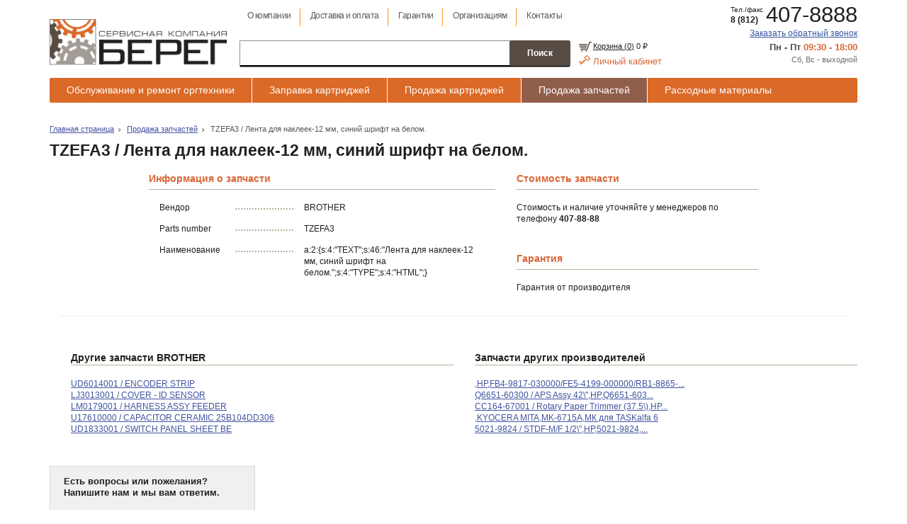

--- FILE ---
content_type: text/html; charset=utf-8
request_url: https://tcbereg.ru/prodazha-zapchastey/tzefa3-lenta-dlya-nakleek-12-m/
body_size: 16221
content:
<!DOCTYPE html>
<html>
<head>
        <meta charset="windows-1251">
    <title>BROTHER TZEFA3 / Лента для наклеек-12 мм, синий шрифт на белом. купить по выгодной цене в Санкт-Петербурге</title>
    <meta http-equiv="Content-Type" content="text/html; charset=utf-8">
<meta name="robots" content="index, follow">
<meta name="keywords" content="продажа, запчасти, оргтехника, принтер">
<meta name="description" content="Доставка BROTHER TZEFA3 / Лента для наклеек-12 мм, синий шрифт на белом. по всей России">
<script type="text/javascript" data-skip-moving="true">(function(w, d, n) {var cl = "bx-core";var ht = d.documentElement;var htc = ht ? ht.className : undefined;if (htc === undefined || htc.indexOf(cl) !== -1){return;}var ua = n.userAgent;if (/(iPad;)|(iPhone;)/i.test(ua)){cl += " bx-ios";}else if (/Windows/i.test(ua)){cl += ' bx-win';}else if (/Macintosh/i.test(ua)){cl += " bx-mac";}else if (/Linux/i.test(ua) && !/Android/i.test(ua)){cl += " bx-linux";}else if (/Android/i.test(ua)){cl += " bx-android";}cl += (/(ipad|iphone|android|mobile|touch)/i.test(ua) ? " bx-touch" : " bx-no-touch");cl += w.devicePixelRatio && w.devicePixelRatio >= 2? " bx-retina": " bx-no-retina";var ieVersion = -1;if (/AppleWebKit/.test(ua)){cl += " bx-chrome";}else if (/Opera/.test(ua)){cl += " bx-opera";}else if (/Firefox/.test(ua)){cl += " bx-firefox";}ht.className = htc ? htc + " " + cl : cl;})(window, document, navigator);</script>


<link href="//maxcdn.bootstrapcdn.com/font-awesome/4.3.0/css/font-awesome.min.css" type="text/css"  rel="stylesheet" >
<link href="/bitrix/js/ui/design-tokens/dist/ui.design-tokens.min.css?167898251622029" type="text/css"  rel="stylesheet" >
<link href="/bitrix/js/ui/fonts/opensans/ui.font.opensans.min.css?16789824622320" type="text/css"  rel="stylesheet" >
<link href="/bitrix/js/main/popup/dist/main.popup.bundle.min.css?167898249825089" type="text/css"  rel="stylesheet" >
<link href="/bitrix/cache/css/s1/tcbereg_adaptive/page_e68fa8e6bc4c8db775f8b353e62ade85/page_e68fa8e6bc4c8db775f8b353e62ade85_v1.css?167898299840083" type="text/css"  rel="stylesheet" >
<link href="/bitrix/cache/css/s1/tcbereg_adaptive/template_34a03c356be30227a65af17a205c8778/template_34a03c356be30227a65af17a205c8778_v1.css?1678982962286656" type="text/css"  data-template-style="true" rel="stylesheet" >
<script type='text/javascript' data-skip-moving='true'>window['recaptchaOptions']={'size':'compact','theme':'light','type':'image','lang':'ru','key':'6Ldb5ckUAAAAADVcPGLEcc1SZvYC9UxnnRMUqbvs'};</script>
<script type="text/javascript" data-skip-moving="true">!function(e,a,r,t,n){function c(r){var t=a.getElementById(r);t&&(t.className.indexOf("g-recaptcha")<0||t.children.length||grecaptcha.render(r,{sitekey:e[n].key+"",theme:e[n].theme+"",size:e[n].size+"",type:e[n].type+""}))}if(!e[n]||!e[n].key)throw new Error("intervolga.recaptcha options not found");e.onRecaptchaSdkLoaded=function(){e[t].args=e[t].args||[];for(var a=0;a<e[t].args.length;a++){var r=e[t].args[a][0];c(r)}e[t]=function(e){c(e)}},e[t]=e[t]||function(){e[t].args=e[t].args||[],e[t].args.push(arguments);var c="recaptchaApiLoader";if(!a.getElementById(c)){var o=a.createElement(r);o.id=c,o.async=!0,o.src="//www.google.com/recaptcha/api.js?hl="+e[n].lang+"&onload=onRecaptchaSdkLoaded&render=explicit",a.head.appendChild(o)}}}(window,document,"script","renderRecaptchaById","recaptchaOptions");</script>







<meta http-equiv="X-UA-Compatible" content="IE=edge">
<meta name="viewport" content="width=device-width, initial-scale=1, maximum-scale=1">
<link rel="shortcut icon" type="image/x-icon" href="/local/templates/tcbereg_adaptive/images/favicon.ico">
<!--[if lte IE 8]><link rel="stylesheet" href="/local/templates/tcbereg_adaptive/css/ie.css" type="text/css"/><![endif]-->
<!--[if lte IE 8]><script type="text/javascript" src="/local/templates/tcbereg_adaptive/js/ie.js" data-skip-moving="true"></script><![endif]-->
<meta name="yandex-verification" content="7a462544cdf55c62">
<meta name="google-site-verification" content="mplmcKfVfMNibaRTKD1ZzJkS89QgowyuLnPSlYDIpb8">



        <meta property="og:type" content="website">
    <meta property="og:site_name" content="Сервисная компания «Берег»">
    <meta property="og:title" content="BROTHER TZEFA3 / Лента для наклеек-12 мм, синий шрифт на белом. купить по выгодной цене в Санкт-Петербурге">
    <meta property="og:description" content="Доставка BROTHER TZEFA3 / Лента для наклеек-12 мм, синий шрифт на белом. по всей России">
    <meta property="og:url" content="http://tcbereg.ru:443/prodazha-zapchastey/tzefa3-lenta-dlya-nakleek-12-m/">
    <meta property="og:locale" content="ru_RU">
    <meta property="og:image" content="/upload/medialibrary/2a9/2a9e0f2078d42ea11e1d783dcbad54db.jpg">
    <meta property="og:image:width" content="275">
    <meta property="og:image:height" content="275">
    <meta property="og:image" content="/upload/medialibrary/8fe/8feb9f085cd98bcd719f25e6b76c9994.jpg">
    <meta property="og:image:width" content="275">
    <meta property="og:image:height" content="550">
    <meta property="og:image" content="/upload/medialibrary/6ca/6ca1b81d1b0b981b3686b24b70fee511.jpg">
    <meta property="og:image:width" content="275">
    <meta property="og:image:height" content="134">
    <meta property="og:image" content="/upload/medialibrary/3f2/3f2ddfb2be8106aeb263acabeb04ba23.jpg">
    <meta property="og:image:width" content="275">
    <meta property="og:image:height" content="72">
        

                <!- Google Tag Manager ->
    <script data-skip-moving="true">(function(w,d,s,l,i){w[l]=w[l]||[];w[l].push({'gtm.start':
            new Date().getTime(),event:'gtm.js'});var f=d.getElementsByTagName(s)[0],
            j=d.createElement(s),dl=l!='dataLayer'?'&l='+l:'';j.async=true;j.src=
            'https://www.googletagmanager.com/gtm.js?id='+i+dl;f.parentNode.insertBefore(j,f);
        })(window,document,'script','dataLayer','GTM-KDVFSC9');</script>
    <!- End Google Tag Manager ->
</head>
<body>
<!- Google Tag Manager (noscript) ->
<noscript><iframe src="https://www.googletagmanager.com/ns.html?id=GTM-KDVFSC9"
				  height="0" width="0" style="display:none;visibility:hidden"></iframe></noscript>
<!- End Google Tag Manager (noscript) ->
<header id="header">
    <div class="l-container">
        <div class="header-top clearfix">
            <div class="header-left">
                <div class="top-menu">
                    
<ul class="bx_topnav">
		<li><a href="/o-kompanii/">О компании</a></li>
		<li><a href="/oplata-i-dostavka/">Доставка и оплата</a></li>
		<li><a href="/garantii/">Гарантии</a></li>
		<li><a href="/organizatsiyam/">Организациям</a></li>
		<li><a href="/kontakty/">Контакты</a></li>
</ul>
                </div>
                <div class="header-frame">
                    <strong class="logo">
                                                    <a href="/">Сервисная компания Берег</a>
                                            </strong>

                    <a class="mobile-phone" href="tel:88124078888">
                        <i class="fa fa-phone"></i>
                    </a>

                    
<div id="title-search" class="search-form">
    <form action="/search/index.php">
        <table class="main-search">
            <tr>
                <td>
                                            <input type="text" name="q" class="text" value="" size="15" maxlength="50" autocomplete="off"/>
                                    </td>
                <td>
                    <input name="s" type="submit" value="Поиск"/>
                </td>
            </tr>
        </table>
    </form>
</div>
                    <div class="cart-holder">
    <div class="cart-frame">
        <a href="/personal/cart/">Корзина (<span class="field-count">0</span>)</a>
        <span class="field-summ">0</span> &#8381
    </div>
    <div class="personal personal-openx"><a href="/personal/">Личный кабинет</a></div>
</div>
                    <button class="hamburger hamburger--3dx" type="button">
                        <span class="hamburger-box"><span class="hamburger-inner"></span></span>
                    </button>
                </div>
            </div>
            <div class="header-right">
                <div class="phone-holder">
                    <span class="code">Тел./факс <br> 
<b>8 (812)</b></span>
<span class="phone">407-8888</span>                </div>
                <a href="#" class="call call-open" onclick="yaCounter331867.reachGoal('obrat-header');">Заказать обратный звонок</a>
                <div class="schedule-holder">
                    <div class="schedule-frame">
                        <span class="day">Пн - Пт</span>
                        <span class="time">09:30 - 18:00</span>
                    </div>
                    <span class="note">Сб, Вс - выходной</span>
                </div>
            </div>
        </div>
        <div class="menu-wrap">
            <nav id="nav">
                <ul id="nav2">


	
	
		
												<li><a href="/obsluzhivanie-i-remont-orgtekhniki/" class="elmenu root-item">Обслуживание и ремонт оргтехники</a></li>
							
		
	
	

	
	
		
												<li><a href="/zapravka-kartridzhey/" class="elmenu root-item">Заправка картриджей</a></li>
							
		
	
	

	
	
		
												<li><a href="/prodazha-kartridzhey/" class="elmenu root-item">Продажа картриджей</a></li>
							
		
	
	

	
	
		
												<li><a href="/prodazha-zapchastey/" class="elmenu root-item-selected">Продажа запчастей</a></li>
							
		
	
	

	
	
		
												<li><a href="/raskhodnye-materialy/" class="elmenu root-item">Расходные материалы</a></li>
							
		
	
	



                    <li class="mobile-menu-item"><a href="/kontakty/" class="elmenu root-item">Контакты</a></li>
                    <li class="mobile-menu-item"><a href="/o-kompanii/" class="elmenu root-item last-child-a last-child-a">О компании</a></li>
</ul>
<div class="menu-clear-left"></div>
            </nav>
        </div>
    </div>
</header>
<div id="main" class="">
    <div class="twocolumns">
        <div class="l-container">
<div id="main">
	<div class="twocolumns">
		<div id="content">
			 <ul itemscope itemtype="http://schema.org/BreadcrumbList" class="breadcrumbs"><li itemprop="itemListElement" itemscope itemtype="http://schema.org/ListItem">
	  <span itemprop="name">
		  <a itemprop="item" href="/" target="_self" title="Главная страница">Главная страница</a>
	  </span>
	  <meta itemprop="position" content="1" /></li><li itemprop="itemListElement" itemscope itemtype="http://schema.org/ListItem">
	  <span itemprop="name">
		  <a itemprop="item" href="/prodazha-zapchastey/" target="_self" title="Продажа запчастей">Продажа запчастей</a>
	  </span>
	  <meta itemprop="position" content="2" /></li><li itemprop="itemListElement" itemscope itemtype="http://schema.org/ListItem">
        <span itemprop="name">TZEFA3 / Лента для наклеек-12 мм, синий шрифт на белом.</span><meta itemprop="position" content="3" />
        </li></ul>			
						<h1>TZEFA3 / Лента для наклеек-12 мм, синий шрифт на белом.</h1>
			 <div class="bx_item_detail bx_blue" id="bx_117848907_485925">


<div class="container info-detail">
	<div class="row">
		<div class="col-md-7 info-columns">
			<h3>Информация о запчасти</h3>
			<p class="row"><span class="col-md-3">Вендор</span><span class="col-md-2 dott">&nbsp;</span><span class="col-md-7">BROTHER</span></p>
			<p class="row"><span class="col-md-3">Parts number</span><span class="col-md-2 dott">&nbsp;</span><span class="col-md-7">TZEFA3</span></p>
			<p class="row"><span class="col-md-3">Наименование</span><span class="col-md-2 dott">&nbsp;</span><span class="col-md-7">a:2:{s:4:&quot;TEXT&quot;;s:46:&quot;Лента для наклеек-12 мм, синий шрифт на белом.&quot;;s:4:&quot;TYPE&quot;;s:4:&quot;HTML&quot;;}</span></p>
		</div>
		
		<div class="col-md-5 info-columns">
			<h3>Стоимость запчасти</h3>
			<p>Стоимость и наличие уточняйте у менеджеров по телефону <b>407-88-88</b></p>
			<p>&nbsp;</p>
			<h3>Гарантия</h3>
			<p>Гарантия от производителя</p>
		</div>
	</div>
</div>


<div class="col-md-12"><hr/></div>

<br/><br/>
</div>

<div class="container popular-holder">
	<div class="col-md-6">
		<h4>Другие запчасти BROTHER</h4>
		<ul class="list-unstyled">
							<li><a href="/prodazha-zapchastey/ud6014001-encoder-strip/">UD6014001 / ENCODER STRIP</a></li>
							<li><a href="/prodazha-zapchastey/lj3013001-cover-id-sensor/">LJ3013001 / COVER - ID SENSOR</a></li>
							<li><a href="/prodazha-zapchastey/lm0179001-harness-assy-feeder/">LM0179001 / HARNESS ASSY FEEDER</a></li>
							<li><a href="/prodazha-zapchastey/u17610000-capacitor-ceramic-25/">U17610000 / CAPACITOR CERAMIC 25B104DD306</a></li>
							<li><a href="/prodazha-zapchastey/ud1833001-switch-panel-sheet-b/">UD1833001 / SWITCH PANEL SHEET BE</a></li>
					</ul>
	</div>
	<div class="col-md-6">
		<h4>Запчасти других производителей</h4>
		<ul class="list-unstyled">
							<li><a href="/prodazha-zapchastey/hp-fb4-9817-030000-fe5-4199-00/">,HP,FB4-9817-030000/FE5-4199-000000/RB1-8865-...</a></li>
							<li><a href="/prodazha-zapchastey/q6651-60300-aps-assy-42-hp-q66/">Q6651-60300 / APS Assy 42\&quot;,HP,Q6651-603...</a></li>
							<li><a href="/prodazha-zapchastey/cc164-67001-rotary-paper-trimm/">CC164-67001 / Rotary Paper Trimmer (37.5\),HP...</a></li>
							<li><a href="/prodazha-zapchastey/kyocera-mita-mk-6715a-mk-dlya-/">,KYOCERA MITA,MK-6715A,МК для TASKalfa 6</a></li>
							<li><a href="/prodazha-zapchastey/5021-9824-stdf-m-f-1-2-hp-5021/">5021-9824 / STDF-M/F 1/2\&quot;,HP,5021-9824,...</a></li>
					</ul>
	</div>


</div>

			</div>
		<div id="sidebar">
			     <div class="brand-holder">
        
<div id="comp_1468bdc4557fa9b47867a84f607a5772">
<form action="/prodazha-zapchastey/tzefa3-lenta-dlya-nakleek-12-m/" method="POST" class="question-form"><input type="hidden" name="bxajaxid" id="bxajaxid_1468bdc4557fa9b47867a84f607a5772_8BACKi" value="1468bdc4557fa9b47867a84f607a5772" /><input type="hidden" name="AJAX_CALL" value="Y" /><input type="hidden" name="sessid" id="sessid_1" value="786cd0c6d4af3e908ced1fbc3650bf94" /><fieldset>
	<strong class="title">Есть вопросы или пожелания? Напишите нам и мы вам ответим.</strong>
	<div class="row">
		<input type="text" name="user_name" class="text" placeholder="Ваше имя" value="">
	</div>
	<div class="row">
		<input type="text" class="text" placeholder="Телефон">
	</div>
	<div class="row">
		<input type="text" name="user_email" class="text" placeholder="Ваш E-mail" value="">
	</div>
	<div class="row">
		<textarea name="MESSAGE" class="text" placeholder="Сообщение"  cols="30" rows="10"></textarea>
	</div>
            <div class="mf-captcha">
            <div class="mf-text">Защита от автоматических сообщений</div>
            <input type="hidden" name="captcha_sid" value="011219cb09cc16ee409e8fe3cb32d998">
            <img style="display:none" src="[data-uri]" _width="180" _height="40" alt="CAPTCHA">
            <div class="mf-text">Подтвердите, что вы не робот<span class="mf-req">*</span></div>
            <div id="recaptcha-sTFi" class="g-recaptcha"></div><script type="text/javascript" data-skip-moving="true">
                        renderRecaptchaById("recaptcha-sTFi");
                        </script>
        </div>
        <div style="display: none;">
        <input type="text" value="" size="25" name="NAME_USER_FALSE">
    </div>
    <div class="row">
        <input required="" type="checkbox" name="privacypolicy" value="privacypolicy">
        Нажимая на кнопку, вы даете согласие на обработку своих <a href="/policy">персональных данных</a>
    </div>
    <div class="submit-holder">
        <input type="hidden" name="nobot" value="">
        <input type="hidden" name="PARAMS_HASH" value="782779e5a27c2968cb61038cb767c482">
        <input type="submit" name="submit" value="Отправить">
    </div>
</fieldset>
</form>
</div>    <div class="wishes-holder">
        <p>В случае, если у Вас есть пожелания или претензии по работе нашего менеджера, пожалуйста, сообщите об этом на e-mail: <a href="mailto:copiers@tcbereg.ru">copiers@tcbereg.ru</a> Все обращения, отправленные на этот адрес, попадают напрямую к руководству компании и рассматриваются в индивидуальном порядке.<br>Спасибо за понимание.</p>
    </div>
<div class="visits-holder">
    <p>Добавьте нашу визитку в свой телефон</p>
    <img alt="image description" src="/local/templates/tcbereg_adaptive/images/img52.png" class="alignleft">
</div>
		</div>
	</div>
</div>
 <br></div></div></div>
<footer id="footer">
    <div class="container">
        <div class="row">
            <div class="col-md-12">
                <div class="share-holder">
                    <span class="text">Расскажите о нас своим друзьям и коллегам</span>
                    <ul class="social-networks">
                                                <li class="yashare-auto-init" data-yashareL10n="ru" data-yashareType="none" data-yashareQuickServices="vkontakte,facebook,twitter,odnoklassniki,moimir,lj,friendfeed,moikrug,gplus"></li>
                    </ul>
                </div>
            </div>
        </div>
        <div class="row">
            <div class="footer-info">
                <div class="col-sm-6 col-md-3">
                    <div class="footer-col same-height-left" style="height: 183px;">
                        <strong class="title">Услуги</strong>
                        <div class="list-holder">
                            <ul>
	<li>
		<a href="/obsluzhivanie-i-remont-orgtekhniki/">Обслуживание оргтехники</a>
			
	</li>
	<li>
		<a href="/zapravka-kartridzhey/">Заправка картриджей</a>
				
	</li>
	<li>
		<a href="/prodazha-kartridzhey/">Продажа картриджей</a>
			</li>
</ul>
<ul>
	<li>
		<a href="/prodazha-zapchastey/">Продажа запчастей для оргтехники</a>
			</li>
</ul>                        </div>
                    </div>
                </div>
                <div class="col-sm-6 col-md-3">
                    <div class="footer-col same-height-right" style="height: 183px;">
                        <strong class="title">Информация</strong>
                        <div class="list-holder">
                             <ul>
	<li>
	<a href="/o-kompanii/">О компании</a>  </li>
	<li>
	<a href="/oplata-i-dostavka/">Доставка и оплата</a>
	 </li>
	<li> <a href="/organizatsiyam/obslujivanie/praice-all-ot-25-10-2017.xlsx">Скачать прайс на услуги</a></li>
	<li>
	<a href="/vakansii/">Вакансии</a>
	 </li>
	<li>
	<a href="/publication/">Публикации</a>
	 </li>
	<li>
	<a href="/policy/">Политика конфиденциальности</a>
	 </li>	
	
</ul>                        </div>
                    </div>
                </div>
                <div class="col-sm-6 col-md-3">
                    <div class="footer-col same-height-left" style="height: 131px;">
                        <strong class="title">Обратная связь</strong>
                        <div class="list-holder">
                            <ul>
	<li><a href="#" class="reviews-open">Отзывы и предложения</a></li>
	<li><a href="#" class="question-open">Задать вопрос</a></li>
	<li><a href="#" class="call-open" onclick="yaCounter331867.reachGoal('obrat-footer'); return true;">Заказать обратный звонок</a></li>
	<li><a href="#" class="complaint-open">Пожаловаться</a></li>
</ul>                        </div>
                    </div>
                </div>
                <div class="col-sm-6 col-md-3">
                    <div class="footer-col contact same-height-right" style="height: 131px;">
                        <strong class="title">Наши контакты</strong>
                        <address>
                            <span>Санкт-Петербург, ул. </span>
                            <span>Большая Подьяческая, 36</span>
                            <span>8 (812) 407-88-88</span>
                        </address>
                        <a href="#" class="schema">Схема проезда</a>
                        <p>E-mail: <a href="mailto:copiers@tcbereg.ru">copiers@tcbereg.ru</a></p>
                    </div>
                </div>
                <div class="col-md-12">
                    <p class="copy">© 2008-2026 СК "Берег". Копирование материалов сайта без указания обратной ссылки запрещено.</p>
                </div>
            </div>
        </div>
    </div>
</footer>
<!--noindex-->
<div class="popup-holder" id="imgvhod">
    <div class="bg"></div>
    <div class="popup type2">
        <a href="#" class="btn-close" onclick="$('.popup-holder').hide();">close</a>
        <img src="/local/templates/tcbereg_adaptive/images/entrance.jpg" style="height: 480px;" alt="Фото входа в сервисный центр">
    </div>
</div>
<div class="popup-holder" id="question">
    <div class="bg"></div>
    <div class="popup">
        <div id="comp_4214c21596287bf424d36b435ef9701f"> 



<form action="/prodazha-zapchastey/tzefa3-lenta-dlya-nakleek-12-m/" method="POST" class="question-form2"><input type="hidden" name="bxajaxid" id="bxajaxid_4214c21596287bf424d36b435ef9701f_Ar8Szp" value="4214c21596287bf424d36b435ef9701f" /><input type="hidden" name="AJAX_CALL" value="Y" /><fieldset>
<input type="hidden" name="sessid" id="sessid_2" value="786cd0c6d4af3e908ced1fbc3650bf94" />	<input type="hidden" name="event" value="38">
	<a href="#" class="btn-close">close</a>
	<h2>Задать вопрос</h2>
	
	<div class="row">
		<label for="name">Ваше имя<span class="mf-req">*</span></label>
		<input type="text" name="user_name" class="text" id="name" value="">
	</div>
	
	<div class="row">
		<label for="phone">Телефон</label>
		<input type="text" class="text" id="phone" name="user_tell" value="">
	</div>
	
	<div class="row">
		<label for="mail">Ваш E-mail<span class="mf-req">*</span></label>
		<input type="text" name="user_email" class="text" id="mail" value="">
	</div>

	<div class="row dublicate_mail">
		<label for="mails">Подтвердите электронную почту<span class="mf-req">*</span></label>
		<input type="text" name="NAME_USER_FALSE" class="text" >
	</div>
	
	<div class="row">
		<label for="message">Вопрос<span class="mf-req">*</span></label>
		<textarea name="MESSAGE" class="text" id="message" cols="30" rows="10"></textarea>
	</div>
	


		<div class="row">
		<div style="text-align: center;">
			<div>Защита от автоматических сообщений</div>
			<input type="hidden" name="captcha_sid" value="0b93068e84341e829f90c2ecb45f1c21">
			<img style="display:none" src="[data-uri]" _width="180" _height="40" alt="CAPTCHA" >
			<div class="row">Подтвердите, что вы не робот<span class="mf-req">*</span></div>
		</div>
		<div id="recaptcha-GhdE" class="g-recaptcha"></div><script type="text/javascript" data-skip-moving="true">
                        renderRecaptchaById("recaptcha-GhdE");
                        </script>
	</div>
	
		<div class="row">
		<label for="privacypolicy" class="contact-required"></label>
		<input required="" type="checkbox" name="privacypolicy" value="privacypolicy">
            Нажимая на кнопку, вы даете согласие на обработку своих <a href="/policy">персональных данных</a>
	</div>		
	<div class="submit-holder">
    <input type="hidden" name="nobot" value="">
		<input type="hidden" name="PARAMS_HASH" value="">
		<input type="submit" name="submit" value="Отправить">
	</div>
</fieldset>	
</form>
</div>    </div>
</div>
<div class="popup-holder" id="reviews">
    <div class="bg"></div>
    <div class="popup type2">
        <div id="comp_7a3a62a5819358efb340e09b78cab07a"> 


<form action="/prodazha-zapchastey/tzefa3-lenta-dlya-nakleek-12-m/" method="POST" class="reviews-form"><input type="hidden" name="bxajaxid" id="bxajaxid_7a3a62a5819358efb340e09b78cab07a_XrQFCj" value="7a3a62a5819358efb340e09b78cab07a" /><input type="hidden" name="AJAX_CALL" value="Y" /><input type="hidden" name="sessid" id="sessid_3" value="786cd0c6d4af3e908ced1fbc3650bf94" /><input type="hidden" name="event" value="41">
<fieldset>
	<a href="#" class="btn-close">close</a>
	<h2>Отзывы и предложения</h2>
	<div class="row">
		<label for="name2">Ваше имя<span class="mf-req">*</span></label>
		<input type="text" name="user_name" class="text" id="name2" value="">
	</div>
	
	<div class="row">
		<label for="phone2">Телефон</label>
		<input type="text" class="text" id="phone2" name="user_tell" value="">
	</div>
	
	<div class="row">
		<label for="mail2">Ваш E-mail<span class="mf-req">*</span></label>
		<input type="text" name="user_email" class="text" id="mail2" value="">
	</div>

	<div class="row dublicate_mail">
		<label for="mails">Подтвердите электронную почту<span class="mf-req">*</span></label>
		<input type="text" name="NAME_USER_FALSE" class="text" >
	</div>
	
	<div class="row">
		<label for="message2">Вопрос<span class="mf-req">*</span></label>
		<textarea name="MESSAGE" class="text" id="message2" cols="30" rows="10"></textarea>
	</div>
	
		<div class="row">
		<div style="text-align: center;">
			<div>Защита от автоматических сообщений</div>
			<input type="hidden" name="captcha_sid" value="0a2ef31666e8e3bd40cfe3e20ddcfc9a">
			<img style="display:none" src="[data-uri]" _width="180" _height="40" alt="CAPTCHA" >
			<div class="row">Подтвердите, что вы не робот<span class="mf-req">*</span></div>
		</div>
		<div id="recaptcha-DH4k" class="g-recaptcha"></div><script type="text/javascript" data-skip-moving="true">
                        renderRecaptchaById("recaptcha-DH4k");
                        </script>
	</div>
		<div class="row">
		<label for="privacypolicy" class="contact-required"></label>
		<input required="" type="checkbox" name="privacypolicy" value="privacypolicy">
            Нажимая на кнопку, вы даете согласие на обработку своих <a href="/policy">персональных данных</a>
	</div>	
	
	<div class="submit-holder">
		<input type="hidden" name="nobot" value="">
		<input type="hidden" name="PARAMS_HASH" value="">
		<input type="submit" name="submit" value="Отправить">
	</div>
</fieldset>
</form>
</div>    </div>
</div>
<div class="popup-holder" id="complaint">
    <div class="bg"></div>
    <div class="popup">
        <div id="comp_21293cfabe140a158e1a105b1601ad31"> 



<form action="/prodazha-zapchastey/tzefa3-lenta-dlya-nakleek-12-m/" method="POST" class="complaint-form"><input type="hidden" name="bxajaxid" id="bxajaxid_21293cfabe140a158e1a105b1601ad31_dCjmSk" value="21293cfabe140a158e1a105b1601ad31" /><input type="hidden" name="AJAX_CALL" value="Y" /><input type="hidden" name="sessid" id="sessid_4" value="786cd0c6d4af3e908ced1fbc3650bf94" /><input type="hidden" name="event" value="42">
<fieldset>
	<a href="#" class="btn-close">close</a>
	<h2>Жалоба</h2>
	<div class="row">
		<label for="name3">Ваше имя<span class="mf-req">*</span></label>
		<input type="text" name="user_name" class="text" id="name3" value="">
	</div>

	<div class="row">
		<label for="phone3">Телефон</label>
		<input type="text" class="text" id="phone3" name="user_tell" value="">
	</div>

	<div class="row">
		<label for="mail3">Ваш E-mail<span class="mf-req">*</span></label>
		<input type="text" name="user_email" class="text" id="mail3" value="">
	</div>
	<div class="row dublicate_mail">
		<label for="mails">Подтвердите электронную почту<span class="mf-req">*</span></label>
		<input type="text" name="NAME_USER_FALSE" class="text" >
	</div>

	<div class="row">
		<label for="message3">Вопрос<span class="mf-req">*</span></label>
		<textarea name="MESSAGE" class="text" id="message3" cols="30" rows="10"></textarea>
	</div>
	<div class="row">
		<label for="privacypolicy" class="contact-required"></label>
		<input required="" type="checkbox" name="privacypolicy" value="privacypolicy">
            Нажимая на кнопку, вы даете согласие на обработку своих <a href="/policy">персональных данных</a>
	</div>	
		<div class="row">
		<div style="text-align: center;">
			<div>Защита от автоматических сообщений</div>
			<input type="hidden" name="captcha_sid" value="020df985751b38051029e75259a11654">
			<img style="display:none" src="[data-uri]" _width="180" _height="40" alt="CAPTCHA" >
			<div class="row">Подтвердите, что вы не робот<span class="mf-req">*</span></div>
		</div>
		<div id="recaptcha-aSqH" class="g-recaptcha"></div><script type="text/javascript" data-skip-moving="true">
                        renderRecaptchaById("recaptcha-aSqH");
                        </script>
	</div>
		<div class="submit-holder">
    <input type="hidden" name="nobot" value="">
		<input type="hidden" name="PARAMS_HASH" value="">
		<input type="submit" name="submit" value="Отправить">
	</div>
</fieldset>
</form>
</div>    </div>
</div>
<div class="popup-holder" id="call">
    <div class="bg"></div>
    <div class="popup">
        <div id="comp_fcdcfc84a6f0c8c3a88df364c65725c9"> 



<form action="/prodazha-zapchastey/tzefa3-lenta-dlya-nakleek-12-m/" method="POST" class="call-form"><input type="hidden" name="bxajaxid" id="bxajaxid_fcdcfc84a6f0c8c3a88df364c65725c9_KurokV" value="fcdcfc84a6f0c8c3a88df364c65725c9" /><input type="hidden" name="AJAX_CALL" value="Y" /><input type="hidden" name="sessid" id="sessid_5" value="786cd0c6d4af3e908ced1fbc3650bf94" /><input type="hidden" name="event" value="39">
<fieldset>
	<a href="#" class="btn-close" onclick="$('.popup-holder').hide();">close</a>
	<h2>Перезвоните мне</h2>
	<div class="row">
		<label for="name4">Ваше имя</label>
		<input type="text" name="user_name" class="text" id="name4" value="">
	</div>

	<div class="row">
		<label for="phone4">Телефон<span class="mf-req">*</span></label>
		<input type="text" class="text" id="phone4" name="user_tell" value="">
	</div>
	
	<div class="row">
		<label for="mail4">Ваш E-mail</label>
		<input type="text" name="user_email" class="text" id="mail4" value="">
	</div>
	<div class="row dublicate_mail">
		<label for="mails">Подтвердите электронную почту<span class="mf-req">*</span></label>
		<input type="text" name="NAME_USER_FALSE" class="text" >
	</div>

	<div class="row">
		<label for="msg">
			Комментарий		</label>
		<textarea class="inputtextarea w72" id="msg" name="MESSAGE" rows="5" cols="100"></textarea>
	</div>
	<div class="row">
		<label for="privacypolicy" class="contact-required"></label>
		<input required="" type="checkbox" name="privacypolicy" value="privacypolicy">
            Нажимая на кнопку, вы даете согласие на обработку своих <a href="/policy">персональных данных</a>
	</div>	
		<div class="row">
		<div style="text-align: center;">
			<div>Защита от автоматических сообщений</div>
			<input type="hidden" name="captcha_sid" value="0b2c882bfc58dcabc0fd4d90ad047cb1">
			<img style="display:none" src="[data-uri]" _width="180" _height="40" alt="CAPTCHA" >
			<div class="row">Подтвердите, что вы не робот<span class="mf-req">*</span></div>
		</div>
		<div id="recaptcha-2DfE" class="g-recaptcha"></div><script type="text/javascript" data-skip-moving="true">
                        renderRecaptchaById("recaptcha-2DfE");
                        </script>
	</div>
		<div class="submit-holder">
    <input type="hidden" name="nobot" value="">
		<input type="hidden" name="PARAMS_HASH" value="">
		<input type="submit" name="submit" value="Отправить" onclick="yaCounter331867.reachGoal('obrat-header-otprav'); return true;">
	</div>
</fieldset>
</form>
</div>    </div>
</div>
<div class="popup-holder" id="order">
    <div class="bg"></div>
    <div class="popup type2">
        <div id="comp_fbbf06d87d105346121bc4ebc6a4e4f5">
<form name="FORM_ZAKAZA" action="/prodazha-zapchastey/tzefa3-lenta-dlya-nakleek-12-m/" method="POST" enctype="multipart/form-data"><input type="hidden" name="bxajaxid" id="bxajaxid_fbbf06d87d105346121bc4ebc6a4e4f5_6l2A1U" value="fbbf06d87d105346121bc4ebc6a4e4f5" /><input type="hidden" name="AJAX_CALL" value="Y" /><input type="hidden" name="sessid" id="sessid_6" value="786cd0c6d4af3e908ced1fbc3650bf94" /><input type="hidden" name="WEB_FORM_ID" value="9" /><input type="hidden" name="lang" value="ru" /><fieldset><a href="#" class="btn-close" onclick="$('.popup-holder').css('display', 'none');" >close</a> 
  <h2>Форма заказа</h2>
 
  <div class="row"><label>Модель картриджа или печатающего устройства</label><input type="text"  class="inputtext"  name="form_text_38" value="" size="100"></div>
 
  <div class="row"><label>Имя:</label><input type="text"  class="inputtext"  name="form_text_39" value="" size="100"></div>
 
  <div class="row"><label>Телефон<i style="color: red;">*</i></label><input type="text"  class="inputtext"  name="form_text_40" value="" size="100"></div>
 
  <div style="display: none;"><input type="text"  class="inputtext"  name="form_url_44" value="" size="250" /> 

 </div>
     
  <div class="row"><label>E-mail</label><input type="text"  class="inputtext"  name="form_email_41" value="" size="100" /></div>
 
  <div class="row"><label>Примечание</label><textarea name="form_textarea_43" cols="100" rows="3" class="inputtextarea" ></textarea></div>
 
  <div class="row viezd"><input type="checkbox"  id="form_checkbox_VIEZD_42" name="form_checkbox_VIEZD[]" value="42"><label for="form_checkbox_VIEZD_42"><span class="">&nbsp; Выезд / доставка</span></label></div>
 <input type="hidden" name="nobot" value="" />	 
  <div style="display: none;"> 	 <input type="text" value="" size="25" name="NAME_USER_FALSE" /> 	</div>
 	
  <div class="row viezd"> 	<input required="" type="checkbox" id="privacypolicy" name="privacypolicy" value="privacypolicy" /> Нажимая на кнопку, вы даете согласие на обработку своих <a href="/policy" >персональных данных</a> 	</div>
	 
  <div class="submit-holder"><input  type="submit" name="web_form_submit" value="Отправить" /><i style="color: red;">*</i>- обязательные поля</div>
 
  <div class="row"></div>
 </fieldset></form></div>    </div>
</div>
<div class="popup-holder" id="kp">
    <div class="bg"></div>
    <div class="popup type2">
        <div id="comp_d67d332d57931e1dccb65dbe1219ffaa">
<form name="SIMPLE_FORM_5" action="/prodazha-zapchastey/tzefa3-lenta-dlya-nakleek-12-m/" method="POST" enctype="multipart/form-data"><input type="hidden" name="bxajaxid" id="bxajaxid_d67d332d57931e1dccb65dbe1219ffaa_YpNbPI" value="d67d332d57931e1dccb65dbe1219ffaa" /><input type="hidden" name="AJAX_CALL" value="Y" /><input type="hidden" name="sessid" id="sessid_7" value="786cd0c6d4af3e908ced1fbc3650bf94" /><input type="hidden" name="WEB_FORM_ID" value="5" /><input type="hidden" name="lang" value="ru" /><fieldset> <a href="#" class="btn-close" onclick="$('#kp').css('display', 'none');" >close</a> 
  <h2>Запросить коммерческое предложение</h2>
 
  <div class="row"></div>
 
  <div class="row"><label>Название организации</label><input type="text"  class="inputtext"  name="form_text_21" value="" size="100"></div>
 
  <div class="row"><label>Телефон<i style="color: red;">*</i></label><input type="text"  class="inputtext"  name="form_text_22" value="" size="100"></div>
 
  <div class="row"><label>E-mail</label><input type="text"  class="inputtext"  name="form_text_23" value="" size="100"></div>
 
  <div class="row"><label>Контактное лицо</label><input type="text"  class="inputtext"  name="form_text_24" value="" size="100"></div>
 
  <div class="row"><label>Список картриджей или техники</label><textarea name="form_textarea_25" cols="100" rows="5" class="inputtextarea" ></textarea></div>
 
  <div class="row"><label>Сопутствующие услуги</label><textarea name="form_textarea_26" cols="3" rows="3" class="inputtextarea" ></textarea> </div>
 
  <div style="display: none;"><input type="text"  class="inputtext"  name="form_text_27" value="" size="250"> 

 </div>
 <input type="hidden" name="nobot" value="" />	 
  <div style="display: none;"> 	 <input type="text" value="" size="25" name="NAME_USER_FALSE" /> 	</div>
 	<div class="row">
		<label for="privacypolicy" class="contact-required"></label>
		<input required="" type="checkbox" id="privacypolicy" name="privacypolicy" value="privacypolicy">
            Нажимая на кнопку, вы даете согласие на обработку своих <a href="/policy">персональных данных</a>
	</div>	
  <div class="submit-holder"><input  type="submit" name="web_form_submit" value="Отправить запрос" /> <i style="color: red;">*</i> - обязательные поля</div>
 </fieldset></form></div>    </div>
</div>
<div class="popup-holder" id="personal">
    <div class="bg"></div>
    <div class="popup">
        <form action="#" class="call-form">
            <fieldset>
                <a href="#" class="btn-close">close</a>
                <h2>Личный кабинет</h2>
                <div class="row">
                    <label for="login">Логин</label>
                    <input type="text" class="text" id="login">
                </div>
                <div class="row">
                    <label for="password">Пароль</label>
                    <input type="password" class="text" id="password">
                </div>
                <div class="checkbox-wrap clearfix">
                    <div class="checkbox">
                        <input type="checkbox" id="remember">
                        <label for="remember">
                            Запомнить меня
                        </label>
                    </div>
                </div>
                <div class="submit-holder">
                    <input type="submit" value="Войти">
                </div>
                <div class="popup-links">
                    <a href="#">Забыли свой пароль?</a>
                    <a href="#">Регистрация</a>
                </div>
                <div class="enter-other">
                    <div class="enter-other__title">Войти как пользователь:</div>
                    <div class="enter-other__icons">
                        <a title="Битрикс24" href="#"><i class="bx-ss-icon bitrix24"></i></a>
                        <a title="Facebook" href="#"><i class="bx-ss-icon facebook"></i></a>
                        <a title="Google" href="#"><i class="bx-ss-icon google"></i></a>
                        <a title="ВКонтакте" href="#"><i class="bx-ss-icon vkontakte"></i></a>
                        <a title="Мой Мир" href="#"><i class="bx-ss-icon mymailru"></i></a>
                        <a title="Twitter" href="#"><i class="bx-ss-icon twitter"></i></a>
                    </div>
                </div>
            </fieldset>
        </form>
    </div>
</div>


<!-- Yandex.Metrika counter -->
<noscript><div><img src="https://mc.yandex.ru/watch/331867" style="position:absolute; left:-9999px;" alt="" /></div></noscript>
<!-- /Yandex.Metrika counter -->

<!-- BEGIN JIVOSITE CODE {literal} -->
<!-- {/literal} END JIVOSITE CODE -->

<!--/noindex-->
<script type="text/javascript">if(!window.BX)window.BX={};if(!window.BX.message)window.BX.message=function(mess){if(typeof mess==='object'){for(let i in mess) {BX.message[i]=mess[i];} return true;}};</script>
<script type="text/javascript">(window.BX||top.BX).message({'pull_server_enabled':'N','pull_config_timestamp':'0','pull_guest_mode':'N','pull_guest_user_id':'0'});(window.BX||top.BX).message({'PULL_OLD_REVISION':'Для продолжения корректной работы с сайтом необходимо перезагрузить страницу.'});</script>
<script type="text/javascript">(window.BX||top.BX).message({'JS_CORE_LOADING':'Загрузка...','JS_CORE_NO_DATA':'- Нет данных -','JS_CORE_WINDOW_CLOSE':'Закрыть','JS_CORE_WINDOW_EXPAND':'Развернуть','JS_CORE_WINDOW_NARROW':'Свернуть в окно','JS_CORE_WINDOW_SAVE':'Сохранить','JS_CORE_WINDOW_CANCEL':'Отменить','JS_CORE_WINDOW_CONTINUE':'Продолжить','JS_CORE_H':'ч','JS_CORE_M':'м','JS_CORE_S':'с','JSADM_AI_HIDE_EXTRA':'Скрыть лишние','JSADM_AI_ALL_NOTIF':'Показать все','JSADM_AUTH_REQ':'Требуется авторизация!','JS_CORE_WINDOW_AUTH':'Войти','JS_CORE_IMAGE_FULL':'Полный размер'});</script><script type="text/javascript" src="/bitrix/js/main/core/core.min.js?1678982498220366"></script><script>BX.setJSList(['/bitrix/js/main/core/core_ajax.js','/bitrix/js/main/core/core_promise.js','/bitrix/js/main/polyfill/promise/js/promise.js','/bitrix/js/main/loadext/loadext.js','/bitrix/js/main/loadext/extension.js','/bitrix/js/main/polyfill/promise/js/promise.js','/bitrix/js/main/polyfill/find/js/find.js','/bitrix/js/main/polyfill/includes/js/includes.js','/bitrix/js/main/polyfill/matches/js/matches.js','/bitrix/js/ui/polyfill/closest/js/closest.js','/bitrix/js/main/polyfill/fill/main.polyfill.fill.js','/bitrix/js/main/polyfill/find/js/find.js','/bitrix/js/main/polyfill/matches/js/matches.js','/bitrix/js/main/polyfill/core/dist/polyfill.bundle.js','/bitrix/js/main/core/core.js','/bitrix/js/main/polyfill/intersectionobserver/js/intersectionobserver.js','/bitrix/js/main/lazyload/dist/lazyload.bundle.js','/bitrix/js/main/polyfill/core/dist/polyfill.bundle.js','/bitrix/js/main/parambag/dist/parambag.bundle.js']);
</script>
<script type="text/javascript">(window.BX||top.BX).message({'LANGUAGE_ID':'ru','FORMAT_DATE':'DD.MM.YYYY','FORMAT_DATETIME':'DD.MM.YYYY HH:MI:SS','COOKIE_PREFIX':'BITRIX_SM','SERVER_TZ_OFFSET':'10800','UTF_MODE':'Y','SITE_ID':'s1','SITE_DIR':'/','USER_ID':'','SERVER_TIME':'1768410878','USER_TZ_OFFSET':'0','USER_TZ_AUTO':'Y','bitrix_sessid':'786cd0c6d4af3e908ced1fbc3650bf94'});</script><script type="text/javascript" src="/bitrix/js/intervolga.recaptcha/dynamic.min.js?16789633601739"></script>
<script type="text/javascript" src="/bitrix/js/pull/protobuf/protobuf.min.js?167898214076433"></script>
<script type="text/javascript" src="/bitrix/js/pull/protobuf/model.min.js?167898214014190"></script>
<script type="text/javascript" src="/bitrix/js/main/core/core_promise.min.js?16789818052490"></script>
<script type="text/javascript" src="/bitrix/js/rest/client/rest.client.min.js?16789821539240"></script>
<script type="text/javascript" src="/bitrix/js/pull/client/pull.client.min.js?167898251048293"></script>
<script type="text/javascript" src="/bitrix/js/main/popup/dist/main.popup.bundle.min.js?167898249565492"></script>
<script type="text/javascript" src="/bitrix/js/currency/currency-core/dist/currency-core.bundle.min.js?16789822893755"></script>
<script type="text/javascript" src="/bitrix/js/currency/core_currency.min.js?1678981950833"></script>
<script type="text/javascript">BX.setCSSList(['/local/templates/tcbereg_adaptive/components/bitrix/main.feedback/voprosy_i_pozhelania/style.css','/local/templates/tcbereg_adaptive/components/bitrix/breadcrumb/breadcrumb_template/style.css','/local/templates/tcbereg_adaptive/components/bitrix/catalog/parts.sale.new/style.css','/local/templates/tcbereg_adaptive/components/bitrix/catalog.element/404element/style.css','/local/templates/tcbereg_adaptive/components/bitrix/catalog.element/404element/themes/blue/style.css','/local/templates/tcbereg_adaptive/css/owl.carousel.min.css','/local/templates/tcbereg_adaptive/applicaton/slick/slick.css','/local/templates/tcbereg_adaptive/applicaton/slick/slick-theme.css','/local/templates/tcbereg_adaptive/css/all.css','/local/templates/tcbereg_adaptive/css/hamburgers.css','/local/templates/tcbereg_adaptive/js/fancybox/jquery.fancybox.css','/local/templates/tcbereg_adaptive/js/fancybox/helpers/jquery.fancybox-buttons.css','/local/templates/tcbereg_adaptive/js/fancybox/helpers/jquery.fancybox-thumbs.css','/local/templates/tcbereg_adaptive/css/bootstrap-grid.css','/local/templates/tcbereg_adaptive/components/bitrix/menu/main_menu2/style.css','/local/templates/tcbereg_adaptive/components/homemade/main.feedback/vopros_s_site/style.css','/local/templates/tcbereg_adaptive/components/homemade/main.feedback/otzyvy_i_predlozhenia/style.css','/local/templates/tcbereg_adaptive/components/homemade/main.feedback/feedback_complaint/style.css','/local/templates/tcbereg_adaptive/components/homemade/main.feedback/feedback_call/style.css']);</script>
<script type="text/javascript" src="/local/templates/tcbereg_adaptive/js/jquery-1.10.2.min.js?167896351793107"></script>
<script type="text/javascript" src="/local/templates/tcbereg_adaptive/js/icheck.min.js?16789635174931"></script>
<script type="text/javascript" src="/local/templates/tcbereg_adaptive/js/jquery-ui.1.10.3.min.js?1678963517228077"></script>
<script type="text/javascript" src="/local/templates/tcbereg_adaptive/js/sly.js?167896351756493"></script>
<script type="text/javascript" src="/local/templates/tcbereg_adaptive/applicaton/slick/slick.min.js?167896351741953"></script>
<script type="text/javascript" src="/local/templates/tcbereg_adaptive/js/fancybox/jquery.mousewheel-3.0.6.pack.js?16789635171384"></script>
<script type="text/javascript" src="/local/templates/tcbereg_adaptive/js/fancybox/jquery.fancybox.pack.js?167896351722595"></script>
<script type="text/javascript" src="/local/templates/tcbereg_adaptive/js/fancybox/helpers/jquery.fancybox-buttons.js?16789635173003"></script>
<script type="text/javascript" src="/local/templates/tcbereg_adaptive/js/fancybox/helpers/jquery.fancybox-thumbs.js?16789635173836"></script>
<script type="text/javascript" src="/local/templates/tcbereg_adaptive/js/jquery.touchSwipe.min.js?167896351711417"></script>
<script type="text/javascript" src="/local/templates/tcbereg_adaptive/js/jquery.main.js?167896351741710"></script>
<script type="text/javascript" src="/local/templates/tcbereg_adaptive/js/jquery-ui.js?1678963517461387"></script>
<script type="text/javascript" src="/local/templates/tcbereg_adaptive/js/owl.carousel.min.js?167896351742766"></script>
<script type="text/javascript" src="/local/templates/tcbereg_adaptive/js/scripts.js?16789635175808"></script>
<script type="text/javascript" src="/local/templates/tcbereg_adaptive/js/script.js?16789635172581"></script>
<script type="text/javascript" src="/local/templates/tcbereg_adaptive/hjs/hjs.js?1678963517380"></script>
<script type="text/javascript" src="/local/templates/tcbereg_adaptive/components/bitrix/menu/main_menu2/script.js?1678963515469"></script>
<script type="text/javascript" src="/local/templates/tcbereg_adaptive/components/bitrix/catalog.element/404element/script.min.js?167896351651873"></script>
<script type="text/javascript">var _ba = _ba || []; _ba.push(["aid", "0ea8fba8fe7e66ad548b4858f989706c"]); _ba.push(["host", "tcbereg.ru"]); _ba.push(["ad[ct][item]", "[base64]"]);_ba.push(["ad[ct][user_id]", function(){return BX.message("USER_ID") ? BX.message("USER_ID") : 0;}]);_ba.push(["ad[ct][recommendation]", function() {var rcmId = "";var cookieValue = BX.getCookie("BITRIX_SM_RCM_PRODUCT_LOG");var productId = 485925;var cItems = [];var cItem;if (cookieValue){cItems = cookieValue.split(".");}var i = cItems.length;while (i--){cItem = cItems[i].split("-");if (cItem[0] == productId){rcmId = cItem[1];break;}}return rcmId;}]);_ba.push(["ad[ct][v]", "2"]);(function() {var ba = document.createElement("script"); ba.type = "text/javascript"; ba.async = true;ba.src = (document.location.protocol == "https:" ? "https://" : "http://") + "bitrix.info/ba.js";var s = document.getElementsByTagName("script")[0];s.parentNode.insertBefore(ba, s);})();</script>


<script type="text/javascript">
function slyLink() {
	var istS = ".. Подробнее:"; // Слова обязательно должны находиться в кавычках !
	//var copyR = "/"; // Измените URL на свой. Кавычки не убирайте !
	var body_element = document.getElementsByTagName("body")[0];
	var choose;
	choose = window.getSelection();
	if (choose.toString().length > 100) {
		var myLink = document.location.href;
		var authorLink = istS + " " + "<a href='"+myLink+"'>"+myLink+"</a><br />"; //+ copyR;
		var copytext = choose + authorLink;
		var addDiv = document.createElement("div");
		addDiv.style.position="absolute";
		addDiv.style.left="-99999px";
		body_element.appendChild(addDiv);
		addDiv.innerHTML = copytext;
		choose.selectAllChildren(addDiv);
		window.setTimeout(function() {
		body_element.removeChild(addDiv);
		},0);
	}
}
document.oncopy = slyLink;
</script><script type="text/javascript" src="/local/templates/tcbereg_adaptive/js/copy_content.js"></script>
<script>
jQuery("ul.bx_topnav > li:nth-child(5) > span").click(function(){yaCounter331867.reachGoal('price-header'); return true;});
</script><script type="text/javascript">
		BX.Currency.setCurrencies([{'CURRENCY':'BYR','FORMAT':{'FORMAT_STRING':'# руб.','DEC_POINT':'.','THOUSANDS_SEP':' ','DECIMALS':2,'THOUSANDS_VARIANT':'S','HIDE_ZERO':'Y'}},{'CURRENCY':'EUR','FORMAT':{'FORMAT_STRING':'&euro;#','DEC_POINT':'.','THOUSANDS_SEP':',','DECIMALS':2,'THOUSANDS_VARIANT':'C','HIDE_ZERO':'Y'}},{'CURRENCY':'RUB','FORMAT':{'FORMAT_STRING':'# руб.','DEC_POINT':'.','THOUSANDS_SEP':' ','DECIMALS':2,'THOUSANDS_VARIANT':'S','HIDE_ZERO':'Y'}},{'CURRENCY':'UAH','FORMAT':{'FORMAT_STRING':'# грн.','DEC_POINT':'.','THOUSANDS_SEP':' ','DECIMALS':2,'THOUSANDS_VARIANT':'S','HIDE_ZERO':'Y'}},{'CURRENCY':'USD','FORMAT':{'FORMAT_STRING':'$#','DEC_POINT':'.','THOUSANDS_SEP':',','DECIMALS':2,'THOUSANDS_VARIANT':'C','HIDE_ZERO':'Y'}}]);
	</script>
<script type="text/javascript">
BX.ready(BX.defer(function(){
	if (!!window.obbx_117848907_485925)
	{
		window.obbx_117848907_485925.allowViewedCount(true);
	}
}));
</script><script type="text/javascript">if (window.location.hash != '' && window.location.hash != '#') top.BX.ajax.history.checkRedirectStart('bxajaxid', '1468bdc4557fa9b47867a84f607a5772')</script><script type="text/javascript">
function _processform_8BACKi(){
	if (BX('bxajaxid_1468bdc4557fa9b47867a84f607a5772_8BACKi'))
	{
		var obForm = BX('bxajaxid_1468bdc4557fa9b47867a84f607a5772_8BACKi').form;
		BX.bind(obForm, 'submit', function() {BX.ajax.submitComponentForm(this, 'comp_1468bdc4557fa9b47867a84f607a5772', true)});
	}
	BX.removeCustomEvent('onAjaxSuccess', _processform_8BACKi);
}
if (BX('bxajaxid_1468bdc4557fa9b47867a84f607a5772_8BACKi'))
	_processform_8BACKi();
else
	BX.addCustomEvent('onAjaxSuccess', _processform_8BACKi);
</script>
<script type="text/javascript">if (top.BX.ajax.history.bHashCollision) top.BX.ajax.history.checkRedirectFinish('bxajaxid', '1468bdc4557fa9b47867a84f607a5772');</script><script type="text/javascript">top.BX.ready(BX.defer(function() {window.AJAX_PAGE_STATE = new top.BX.ajax.component('comp_1468bdc4557fa9b47867a84f607a5772'); top.BX.ajax.history.init(window.AJAX_PAGE_STATE);}))</script><script type="text/javascript">
function _processform_Ar8Szp(){
	if (BX('bxajaxid_4214c21596287bf424d36b435ef9701f_Ar8Szp'))
	{
		var obForm = BX('bxajaxid_4214c21596287bf424d36b435ef9701f_Ar8Szp').form;
		BX.bind(obForm, 'submit', function() {BX.ajax.submitComponentForm(this, 'comp_4214c21596287bf424d36b435ef9701f', true)});
	}
	BX.removeCustomEvent('onAjaxSuccess', _processform_Ar8Szp);
}
if (BX('bxajaxid_4214c21596287bf424d36b435ef9701f_Ar8Szp'))
	_processform_Ar8Szp();
else
	BX.addCustomEvent('onAjaxSuccess', _processform_Ar8Szp);
</script>
<script type="text/javascript">
function _processform_XrQFCj(){
	if (BX('bxajaxid_7a3a62a5819358efb340e09b78cab07a_XrQFCj'))
	{
		var obForm = BX('bxajaxid_7a3a62a5819358efb340e09b78cab07a_XrQFCj').form;
		BX.bind(obForm, 'submit', function() {BX.ajax.submitComponentForm(this, 'comp_7a3a62a5819358efb340e09b78cab07a', true)});
	}
	BX.removeCustomEvent('onAjaxSuccess', _processform_XrQFCj);
}
if (BX('bxajaxid_7a3a62a5819358efb340e09b78cab07a_XrQFCj'))
	_processform_XrQFCj();
else
	BX.addCustomEvent('onAjaxSuccess', _processform_XrQFCj);
</script>
<script type="text/javascript">
function _processform_dCjmSk(){
	if (BX('bxajaxid_21293cfabe140a158e1a105b1601ad31_dCjmSk'))
	{
		var obForm = BX('bxajaxid_21293cfabe140a158e1a105b1601ad31_dCjmSk').form;
		BX.bind(obForm, 'submit', function() {BX.ajax.submitComponentForm(this, 'comp_21293cfabe140a158e1a105b1601ad31', true)});
	}
	BX.removeCustomEvent('onAjaxSuccess', _processform_dCjmSk);
}
if (BX('bxajaxid_21293cfabe140a158e1a105b1601ad31_dCjmSk'))
	_processform_dCjmSk();
else
	BX.addCustomEvent('onAjaxSuccess', _processform_dCjmSk);
</script>
<script type="text/javascript">
function _processform_KurokV(){
	if (BX('bxajaxid_fcdcfc84a6f0c8c3a88df364c65725c9_KurokV'))
	{
		var obForm = BX('bxajaxid_fcdcfc84a6f0c8c3a88df364c65725c9_KurokV').form;
		BX.bind(obForm, 'submit', function() {BX.ajax.submitComponentForm(this, 'comp_fcdcfc84a6f0c8c3a88df364c65725c9', true)});
	}
	BX.removeCustomEvent('onAjaxSuccess', _processform_KurokV);
}
if (BX('bxajaxid_fcdcfc84a6f0c8c3a88df364c65725c9_KurokV'))
	_processform_KurokV();
else
	BX.addCustomEvent('onAjaxSuccess', _processform_KurokV);
</script>
<script type="text/javascript">
function _processform_6l2A1U(){
	if (BX('bxajaxid_fbbf06d87d105346121bc4ebc6a4e4f5_6l2A1U'))
	{
		var obForm = BX('bxajaxid_fbbf06d87d105346121bc4ebc6a4e4f5_6l2A1U').form;
		BX.bind(obForm, 'submit', function() {BX.ajax.submitComponentForm(this, 'comp_fbbf06d87d105346121bc4ebc6a4e4f5', true)});
	}
	BX.removeCustomEvent('onAjaxSuccess', _processform_6l2A1U);
}
if (BX('bxajaxid_fbbf06d87d105346121bc4ebc6a4e4f5_6l2A1U'))
	_processform_6l2A1U();
else
	BX.addCustomEvent('onAjaxSuccess', _processform_6l2A1U);
</script><script>$("input[name='form_url_44']").val(window.location.href);</script><script type="text/javascript">
function _processform_YpNbPI(){
	if (BX('bxajaxid_d67d332d57931e1dccb65dbe1219ffaa_YpNbPI'))
	{
		var obForm = BX('bxajaxid_d67d332d57931e1dccb65dbe1219ffaa_YpNbPI').form;
		BX.bind(obForm, 'submit', function() {BX.ajax.submitComponentForm(this, 'comp_d67d332d57931e1dccb65dbe1219ffaa', true)});
	}
	BX.removeCustomEvent('onAjaxSuccess', _processform_YpNbPI);
}
if (BX('bxajaxid_d67d332d57931e1dccb65dbe1219ffaa_YpNbPI'))
	_processform_YpNbPI();
else
	BX.addCustomEvent('onAjaxSuccess', _processform_YpNbPI);
</script><script>$("input[name='form_text_27']").val(window.location.href);</script><script type="text/javascript" src="//yastatic.net/share/share.js" charset="utf-8"></script>

<script type="text/javascript"><!--
    new Image().src = "//counter.yadro.ru/hit?r"+
        escape(document.referrer)+((typeof(screen)=="undefined")?"":
            ";s"+screen.width+"*"+screen.height+"*"+(screen.colorDepth?
            screen.colorDepth:screen.pixelDepth))+";u"+escape(document.URL)+
        ";"+Math.random();
//--></script>

<script type="text/javascript" >
   (function(m,e,t,r,i,k,a){m[i]=m[i]||function(){(m[i].a=m[i].a||[]).push(arguments)};
   m[i].l=1*new Date();
   for (var j = 0; j < document.scripts.length; j++) {if (document.scripts[j].src === r) { return; }}
   k=e.createElement(t),a=e.getElementsByTagName(t)[0],k.async=1,k.src=r,a.parentNode.insertBefore(k,a)})
   (window, document, "script", "https://mc.yandex.ru/metrika/tag.js", "ym");

   ym(331867, "init", {
        clickmap:true,
        trackLinks:true,
        accurateTrackBounce:true,
        webvisor:true,
        ecommerce:"dataLayer"
   });
</script>
<script>
    (function(i,s,o,g,r,a,m){i['GoogleAnalyticsObject']=r;i[r]=i[r]||function(){
        (i[r].q=i[r].q||[]).push(arguments)},i[r].l=1*new Date();a=s.createElement(o),
        m=s.getElementsByTagName(o)[0];a.async=1;a.src=g;m.parentNode.insertBefore(a,m)
    })(window,document,'script','//tcbereg.ru/js/analytics.js','ga');
    ga('create', 'UA-70743920-1', 'auto');
    ga('send', 'pageview');
</script>

<script>
    (function(d, s, id) {
        var js, fjs = d.getElementsByTagName(s)[0];
        if (d.getElementById(id)) return;
        js = d.createElement(s); js.id = id;
        js.src = "//tcbereg.ru/js/sdk.js#xfbml=1&version=v2.3";
        fjs.parentNode.insertBefore(js, fjs);
    }(document, 'script', 'facebook-jssdk'));
</script>


<script>!function(d,s,id){var js,fjs=d.getElementsByTagName(s)[0],p=/^http:/.test(d.location)?'http':'https';if(!d.getElementById(id)){js=d.createElement(s);js.id=id;js.src=p+'://tcbereg.ru/js/widgets.js';fjs.parentNode.insertBefore(js,fjs);}}(document, 'script', 'twitter-wjs');</script>

<script type='text/javascript'>
(function(){ var widget_id = 'CdVZEPMcmR';var d=document;var w=window;function l(){
var s = document.createElement('script'); s.type = 'text/javascript'; s.async = true;
s.src = '//code.jivosite.com/script/widget/'+widget_id
; var ss = document.getElementsByTagName('script')[0]; ss.parentNode.insertBefore(s, ss);}
if(d.readyState=='complete'){l();}else{if(w.attachEvent){w.attachEvent('onload',l);}
else{w.addEventListener('load',l,false);}}})();
</script>
<script type="text/javascript" src="/local/templates/tcbereg_adaptive/js/nobot.js"></script>

</body>
</html>

--- FILE ---
content_type: text/css
request_url: https://tcbereg.ru/bitrix/cache/css/s1/tcbereg_adaptive/template_34a03c356be30227a65af17a205c8778/template_34a03c356be30227a65af17a205c8778_v1.css?1678982962286656
body_size: 50879
content:


/* Start:/local/templates/tcbereg_adaptive/css/owl.carousel.min.css?16789635152936*/
/**
 * Owl Carousel v2.2.1
 * Copyright 2013-2017 David Deutsch
 * Licensed under  ()
 */
.owl-carousel,.owl-carousel .owl-item{-webkit-tap-highlight-color:transparent;position:relative}.owl-carousel{display:none;width:100%;z-index:1}.owl-carousel .owl-stage{position:relative;-ms-touch-action:pan-Y;-moz-backface-visibility:hidden}.owl-carousel .owl-stage:after{content:".";display:block;clear:both;visibility:hidden;line-height:0;height:0}.owl-carousel .owl-stage-outer{position:relative;overflow:hidden;-webkit-transform:translate3d(0,0,0)}.owl-carousel .owl-item,.owl-carousel .owl-wrapper{-webkit-backface-visibility:hidden;-moz-backface-visibility:hidden;-ms-backface-visibility:hidden;-webkit-transform:translate3d(0,0,0);-moz-transform:translate3d(0,0,0);-ms-transform:translate3d(0,0,0)}.owl-carousel .owl-item{min-height:1px;float:left;-webkit-backface-visibility:hidden;-webkit-touch-callout:none}.owl-carousel .owl-item img{display:block;width:100%}.owl-carousel .owl-dots.disabled,.owl-carousel .owl-nav.disabled{display:none}.no-js .owl-carousel,.owl-carousel.owl-loaded{display:block}.owl-carousel .owl-dot,.owl-carousel .owl-nav .owl-next,.owl-carousel .owl-nav .owl-prev{cursor:pointer;cursor:hand;-webkit-user-select:none;-khtml-user-select:none;-moz-user-select:none;-ms-user-select:none;user-select:none}.owl-carousel.owl-loading{opacity:0;display:block}.owl-carousel.owl-hidden{opacity:0}.owl-carousel.owl-refresh .owl-item{visibility:hidden}.owl-carousel.owl-drag .owl-item{-webkit-user-select:none;-moz-user-select:none;-ms-user-select:none;user-select:none}.owl-carousel.owl-grab{cursor:move;cursor:grab}.owl-carousel.owl-rtl{direction:rtl}.owl-carousel.owl-rtl .owl-item{float:right}.owl-carousel .animated{animation-duration:1s;animation-fill-mode:both}.owl-carousel .owl-animated-in{z-index:0}.owl-carousel .owl-animated-out{z-index:1}.owl-carousel .fadeOut{animation-name:fadeOut}@keyframes fadeOut{0%{opacity:1}100%{opacity:0}}.owl-height{transition:height .5s ease-in-out}.owl-carousel .owl-item .owl-lazy{opacity:0;transition:opacity .4s ease}.owl-carousel .owl-item img.owl-lazy{transform-style:preserve-3d}.owl-carousel .owl-video-wrapper{position:relative;height:100%;background:#000}.owl-carousel .owl-video-play-icon{position:absolute;height:80px;width:80px;left:50%;top:50%;margin-left:-40px;margin-top:-40px;background:url(/local/templates/tcbereg_adaptive/css/owl.video.play.png) no-repeat;cursor:pointer;z-index:1;-webkit-backface-visibility:hidden;transition:transform .1s ease}.owl-carousel .owl-video-play-icon:hover{-ms-transform:scale(1.3,1.3);transform:scale(1.3,1.3)}.owl-carousel .owl-video-playing .owl-video-play-icon,.owl-carousel .owl-video-playing .owl-video-tn{display:none}.owl-carousel .owl-video-tn{opacity:0;height:100%;background-position:center center;background-repeat:no-repeat;background-size:contain;transition:opacity .4s ease}.owl-carousel .owl-video-frame{position:relative;z-index:1;height:100%;width:100%}
/* End */


/* Start:/local/templates/tcbereg_adaptive/applicaton/slick/slick.css?16789635171729*/
/* Slider */
.slick-slider
{
    position: relative;

    display: block;
    box-sizing: border-box;

    -webkit-user-select: none;
       -moz-user-select: none;
        -ms-user-select: none;
            user-select: none;

    -webkit-touch-callout: none;
    -khtml-user-select: none;
    -ms-touch-action: pan-y;
        touch-action: pan-y;
    -webkit-tap-highlight-color: transparent;
}

.slick-list
{
    position: relative;

    display: block;
    overflow: hidden;

    margin: 0;
    padding: 0;
}
.slick-list:focus
{
    outline: none;
}
.slick-list.dragging
{
    cursor: pointer;
    cursor: hand;
}

.slick-slider .slick-track,
.slick-slider .slick-list
{
    -webkit-transform: translate3d(0, 0, 0);
       -moz-transform: translate3d(0, 0, 0);
        -ms-transform: translate3d(0, 0, 0);
         -o-transform: translate3d(0, 0, 0);
            transform: translate3d(0, 0, 0);
}

.slick-track
{
    position: relative;
    top: 0;
    left: 0;

    display: block;
}
.slick-track:before,
.slick-track:after
{
    display: table;

    content: '';
}
.slick-track:after
{
    clear: both;
}
.slick-loading .slick-track
{
    visibility: hidden;
}

.slick-slide
{
    display: none;
    float: left;

    height: 100%;
    min-height: 1px;
}
[dir='rtl'] .slick-slide
{
    float: right;
}
.slick-slide img
{
    display: block;
}
.slick-slide.slick-loading img
{
    display: none;
}
.slick-slide.dragging img
{
    pointer-events: none;
}
.slick-initialized .slick-slide
{
    display: block;
}
.slick-loading .slick-slide
{
    visibility: hidden;
}
.slick-vertical .slick-slide
{
    display: block;

    height: auto;

    border: 1px solid transparent;
}
.slick-arrow.slick-hidden {
    display: none;
}

/* End */


/* Start:/local/templates/tcbereg_adaptive/applicaton/slick/slick-theme.css?16789635173586*/
@charset 'UTF-8';
/* Slider */
.slick-loading .slick-list
{
    background: #fff url('/local/templates/tcbereg_adaptive/applicaton/slick/ajax-loader.gif') center center no-repeat;
}

/* Icons */
@font-face
{
    font-family: 'slick';
    font-weight: normal;
    font-style: normal;

    src: url('/local/templates/tcbereg_adaptive/applicaton/slick/fonts/slick.eot');
    src: url('/local/templates/tcbereg_adaptive/applicaton/slick/fonts/slick.eot?#iefix') format('embedded-opentype'), url('/local/templates/tcbereg_adaptive/applicaton/slick/fonts/slick.woff') format('woff'), url('/local/templates/tcbereg_adaptive/applicaton/slick/fonts/slick.ttf') format('truetype'), url('/local/templates/tcbereg_adaptive/applicaton/slick/fonts/slick.svg#slick') format('svg');
}
/* Arrows */
.slick-prev,
.slick-next
{
    font-size: 0;
    line-height: 0;

    position: absolute;
    top: 50%;

    display: block;

    width: 40px;
    height: 30px;
    padding: 0;
    -webkit-transform: translate(0, -50%);
    -ms-transform: translate(0, -50%);
    transform: translate(0, -50%);

    cursor: pointer;

    color: transparent;
    border: none;
    outline: none;
    background: transparent;
}
.slick-prev:hover,
.slick-prev:focus,
.slick-next:hover,
.slick-next:focus
{
    color: transparent;
    outline: none;
    background: transparent;
}
.slick-prev:hover:before,
.slick-prev:focus:before,
.slick-next:hover:before,
.slick-next:focus:before
{
    opacity: 1;
}
.slick-prev.slick-disabled:before,
.slick-next.slick-disabled:before
{
    opacity: .25;
}

.slick-prev:before,
.slick-next:before
{
    display:block;
	width:100%;
	height:100%;
}

.slick-prev
{
    left: -35px;
}
[dir='rtl'] .slick-prev
{
    right: -35px;
    left: auto;
}
.slick-prev:before
{	content: '';
    background-image: url(/bitrix/templates/new_temple/js/fancybox/fancybox_sprite.png);
    background-position: 0 -40px;
    background-repeat: no-repeat;
}
[dir='rtl'] .slick-prev:before
{
    content: '>';
}

.slick-next
{
    right: -40px;
}
[dir='rtl'] .slick-next
{
    right: auto;
    left: -40px;
}
.slick-next:before
{	content: '';
    background-image: url(/bitrix/templates/new_temple/js/fancybox/fancybox_sprite.png);
    background-position: 0 -75px;
    background-repeat: no-repeat;
}
[dir='rtl'] .slick-next:before
{
    content: '<';
}

/* Dots */
.slick-dotted.slick-slider
{
    margin-bottom: 30px;
}

.slick-dots
{
    position: absolute;
    bottom: -25px;

    display: block;

    width: 100%;
    padding: 0;
    margin: 0;

    list-style: none;

    text-align: center;
}
.slick-dots li
{
    position: relative;

    display: inline-block;

    width: 20px;
    height: 20px;
    margin: 0 5px;
    padding: 0;

    cursor: pointer;
}
.slick-dots li button
{
    font-size: 0;
    line-height: 0;

    display: block;

    width: 20px;
    height: 20px;
    padding: 5px;

    cursor: pointer;

    color: transparent;
    border: 0;
    outline: none;
    background: transparent;
}
.slick-dots li button:hover,
.slick-dots li button:focus
{
    outline: none;
}
.slick-dots li button:hover:before,
.slick-dots li button:focus:before
{
    opacity: 1;
}
.slick-dots li button:before
{
    font-family: 'slick';
    font-size: 6px;
    line-height: 20px;

    position: absolute;
    top: 0;
    left: 0;

    width: 20px;
    height: 20px;

    content: '.';
    text-align: center;

    opacity: .25;
    color: black;

    -webkit-font-smoothing: antialiased;
    -moz-osx-font-smoothing: grayscale;
}
.slick-dots li.slick-active button:before
{
    opacity: .75;
    color: black;
}


/* OTHER */
.more-photo-slider{
	    padding: 0 35px 15px;
}
.more-photo-slider .slick-slide > img{
	border: 1px solid #dc6737;
	margin: 5px auto;
	cursor:pointer;
}
.more-photo-slider .slick-current > img{ 
	outline: 1px solid #dc6737;
}
.more-photo-slider .slick-slide a > img{ 
	margin:auto;
}

/* End */


/* Start:/local/templates/tcbereg_adaptive/css/all.css?1678963515219891*/
@import url('https://fonts.googleapis.com/css?family=Roboto');

* {
    max-height: 20000px;
}

html {
}

body {
    color: #231f20;
    font: 13px/16px Verdana, Geneva, sans-serif;
    background: #fff;
    -webkit-text-size-adjust: 100%;
    -ms-text-size-adjust: none;
}

img {
    border-style: none;
}

a {
    color: #000;
    outline: none;
    text-decoration: none;
    cursor: pointer;
}

a:hover {
    text-decoration: underline;
}

* {
    outline: none;
}

.text-center {
    text-align: center;
}

.text-left {
    text-align: left;
}

.text-right {
    text-align: right;
}

.num-list {
    margin: 0 0 27px;
    padding: 0;
    color: #000;
    width: 100%;
    overflow: hidden;
    counter-reset: item;
}

.num-list li {
    padding: 0 0 10px 30px;
}

.num-list li:before,
.num-list .num {
    text-align: center;
    line-height: 16px;
    width: 16px;
    float: left;
    margin: 0 0 0 -30px;
    color: #dc6737;
    border: 2px solid #dc6737;
    border-radius: 50px;
    -webkit-border-radius: 50px;
    content: counters(item, ".") " ";
    counter-increment: item;
}

button {
    cursor: pointer;
}

input [type="email"],
input [type="tel"],
input[type="search"], input[type="text"],
input[type="password"], input[type="file"],
input[type="submit"], textarea {
    -webkit-appearance: none;
}

input, textarea, select {
    font: 100% arial, sans-serif;
    vertical-align: middle;
}

form, fieldset {
    margin: 0;
    padding: 0;
    border-style: none;
}

header,
nav,
section,
article,
aside,
footer,
figure,
menu,
dialog {
    display: block;
}

.mt8 {
    display: inline-block;
    margin-top: 8px;
}

.mactive {
    padding: 6px 5px 8px 10px;
    display: block;
    border-radius: 2px;
    text-decoration: none;
    background: #584d45;
    color: #fff;
}

.mcurrent {
    color: #da6737;
    text-decoration: none;
    background: url(/local/templates/tcbereg_adaptive/css/../images/bg-side-list.png) no-repeat 0 50%;
    padding-left: 43px;
}

#main .search-form .text::-webkit-input-placeholder { /* WebKit browsers */
    color: #58595b;
    opacity: 1;
}

#main .search-form .text:-moz-placeholder { /* Mozilla Firefox 4 to 18 */
    color: #58595b;
    opacity: 1;
}

#main .search-form .text::-moz-placeholder { /* Mozilla Firefox 19+ */
    color: #58595b;
    opacity: 1;
}

#main .search-form .text:-ms-input-placeholder { /* Internet Explorer 10+ */
    color: #58595b;
    opacity: 1;
}

.personal-form textarea::-webkit-input-placeholder { /* WebKit browsers */
    color: #58595b;
    opacity: 1;
}

.personal-form textarea:-moz-placeholder { /* Mozilla Firefox 4 to 18 */
    color: #58595b;
    opacity: 1;
}

.personal-form textarea::-moz-placeholder { /* Mozilla Firefox 19+ */
    color: #58595b;
    opacity: 1;
}

.personal-form textarea:-ms-input-placeholder { /* Internet Explorer 10+ */
    color: #58595b;
    opacity: 1;
}

.personal-form .text::-webkit-input-placeholder { /* WebKit browsers */
    color: #58595b;
    opacity: 1;
}

.personal-form .text:-moz-placeholder { /* Mozilla Firefox 4 to 18 */
    color: #58595b;
    opacity: 1;
}

.remont_mfu a {
    color: #F8923E !important;
}

.personal-form .text::-moz-placeholder { /* Mozilla Firefox 19+ */
    color: #58595b;
    opacity: 1;
}

.personal-form .text:-ms-input-placeholder { /* Internet Explorer 10+ */
    color: #58595b;
    opacity: 1;
}

.new-client-form .text::-webkit-input-placeholder { /* WebKit browsers */
    color: #58595b;
    opacity: 1;
}

.new-client-form .text:-moz-placeholder { /* Mozilla Firefox 4 to 18 */
    color: #58595b;
    opacity: 1;
}

.new-client-form .text::-moz-placeholder { /* Mozilla Firefox 19+ */
    color: #58595b;
    opacity: 1;
}

.new-client-form .text:-ms-input-placeholder { /* Internet Explorer 10+ */
    color: #58595b;
    opacity: 1;
}

.question-form .text::-webkit-input-placeholder { /* WebKit browsers */
    color: #58595b;
    opacity: 1;
}

.question-form .text:-moz-placeholder { /* Mozilla Firefox 4 to 18 */
    color: #58595b;
    opacity: 1;
}

.question-form .text::-moz-placeholder { /* Mozilla Firefox 19+ */
    color: #58595b;
    opacity: 1;
}

.question-form .text:-ms-input-placeholder { /* Internet Explorer 10+ */
    color: #58595b;
    opacity: 1;
}

.header-left {
    float: left;
    width: 80%;
    padding: 7px 0 0;

}

.top-menu {
    padding: 0;
    margin: 0 0 0 50px;
    list-style: none;
    overflow: hidden;
    font: 12px/15px Verdana, Geneva, sans-serif;
    text-align: center;
    letter-spacing: -0.045em;
}

.top-menu li {
    position: relative;
    display: inline-block;
    background: url(/local/templates/tcbereg_adaptive/css/../images/separator-top-menu.png) no-repeat;
    vertical-align: top;
    padding: 3px 0px 7px 15px;
    margin: 0 0 0 10px;
}

.top-menu li:first-child {
    background: none;
    padding: 3px 0px 7px 0;
    margin: 0;
}

.top-menu li a {
    color: #58595b;
}

.header-frame {
    display: -webkit-box;
    display: -webkit-flex;
    display: -moz-flex;
    display: -ms-flexbox;
    display: flex;
    -webkit-flex-flow: row nowrap;
    -moz-flex-flow: row nowrap;
    -ms-flex-flow: row nowrap;
    flex-flow: row nowrap;
    -webkit-box-align: flex-end;
    -ms-flex-align: cflex-end;
    -webkit-align-items: flex-end;
    -moz-align-items: flex-end;
    align-items: flex-end;
    margin-top: -35px;
}

.logo {
    background-image: url(/local/templates/tcbereg_adaptive/css/../images/logo.png);
    background-repeat: no-repeat;
    background-size: contain;
    background-position: 100% 50%;
    width: 275px;
    height: 72px;
    text-indent: -9999px;
    overflow: hidden;
    margin: 0 18px 0 0;
    display: inline-block;
}

.logo a {
    display: block;
    height: 100%;
}

#header .search-form {
    display: inline-block;
    margin: 35px 12px 0 0;
    border: 1px solid #918f8f;
    border-radius: 0 3px 3px 0;
}

#header .search-form .text {
    float: right;
    width: 380px;
    padding: 16px 10px;
    margin: 0;
    border: 0;
    height: 16px;
    color: #000;
    font: 12px/16px Verdana, Geneva, sans-serif;
}

#header .search-form input[type="submit"] {
    float: left;
    width: 86px;
    height: 36px;
    margin: -1px -1px -1px 0;
    padding: 0;
    border: 0;
    font: 700 12px/16px Verdana, Geneva, sans-serif;
    color: #fff;
    background: #584d45;
    border-radius: 3px;
    cursor: pointer;
}

#header .search-form input[type="submit"]:hover {
    cursor: pointer;
}

.header-frame .cart-holder {
    /*margin: 36px 0 0;*/
    /*width: 159px;*/
    min-width: 165px;
    float: right;
}

.header-frame .cart-frame {
    font: 11px/14px Verdana, Geneva, sans-serif;
    overflow: hidden;
    background: url(/local/templates/tcbereg_adaptive/css/../images/bg-cart.png) no-repeat 0 1px;
    padding: 0 0 1px 20px;
    color: #231f20;
    margin: 0 0 5px;
}

.header-frame .cart-frame a {
    color: #231f20;
    text-decoration: underline;
}

.header-frame .cart-frame a:hover {
    text-decoration: none;
}

.header-frame .personal {
    background: url(/local/templates/tcbereg_adaptive/css/../images/bg-personal.png) no-repeat;
    padding: 0 0 0 20px;
    color: #da6737;
    font: 13px/17px Verdana, Geneva, sans-serif;
}

.header-frame .personal a {
    color: #da6737;
}

.header-right {
    float: right;
    width: 20%;
    margin: 5px 0 0;
    text-align: right;
}

#header .phone-holder {
    color: #231f20;
    margin: 0 0 -2px;
}

#header .phone-holder .code {
    text-align: left;
    font: 10px/15px Verdana, Geneva, sans-serif;
    display: inline-block;
    vertical-align: middle;
}

#header .phone-holder .code b {
    font-size: 12px;
}

#header .phone-holder .phone {
    display: inline-block;
    vertical-align: middle;
    font: 31px/31px Verdana, Geneva, sans-serif;
}

.header-right .call {
    margin: 6px 0 5px;
    display: inline-block;
    vertical-align: top;
    color: #37549e;
    text-decoration: underline;
    font: 12px/14px Verdana, Geneva, sans-serif;
}

.header-right .call:hover {
    text-decoration: none;
}

.header-right .schedule-holder {
    overflow: hidden;
    color: #584d45;
    font: 700 13px/16px Verdana, Geneva, sans-serif;
}

.header-right .schedule-frame {
    margin: 0 0 2px;
    overflow: hidden;
}

.header-right .schedule-holder .day {
    display: inline-block;
    vertical-align: top;
}

.header-right .schedule-holder .time {
    color: #da6737;
    display: inline-block;
    vertical-align: top;
}

.header-right .note {
    display: block;
    color: #6d6f71;
    font: 11px/14px Verdana, Geneva, sans-serif;
}

#nav {
    overflow: hidden;
    background: #db6927;
    border-radius: 2px;
}

#nav ul {
    padding: 0;
    margin: 0;
    list-style: none;
    overflow: hidden;
    font-size: 0px;
    white-space: nowrap;
}

#nav ul li {
    display: inline-block;
    text-align: center;
    background: url(/local/templates/tcbereg_adaptive/css/../images/separator-nav.png) no-repeat;
    font: 14px/18px Verdana, Geneva, sans-serif;
    padding-left: 1px;
}

#nav ul li:first-child {
    padding: 0;
    background: none;
}

#nav ul a, #nav ul span {
    display: block;
    color: #fff;
    padding: 0 24px;
    line-height: 35px;
}

#nav ul a:hover,
#nav ul .root-item-selected {
    text-decoration: none;
    background: #905f4b;
}

#nav ul .active {
    background: #db6927;
}

.slider-holder {
    height: 264px;
    margin: 0 0 24px;
    overflow: hidden;
    padding: 0 1px;
}

.slider-holder .slider-tabset {
    padding: 0;
    margin: 0 7px 0 0;
    list-style: none;
    overflow: hidden;
    float: left;
    width: 285px;
    font: 20px/24px Verdana, Geneva, sans-serif;
}

.slider-holder .slider-tabset li {
    margin: 0 0 4px;
}

.slider-holder .slider-tabset a {
    display: block;
    background: #eeefef;
    color: #231f20;
    padding: 6px 9px 10px;
    border-radius: 2px;
}

.slider-holder .slider-tabset a:hover,
.slider-holder .slider-tabset .active a {
    background: #c0bab2;
    text-decoration: none;
}

.slider-holder .slider-tabset .sale a {
    color: #fff;
    background: #a49d97;
}

.slider-holder .slider-tabset .sale a:hover,
.slider-holder .slider-tabset .sale.active a {
    background: #5d5e5e;
}

.slider-holder .tab-area {
    float: left;
    width: 635px;
    margin: 0 4px 0 0;
}

.slider-holder .tab {
    display: none;
}

.slider-holder .tab.active {
    display: block;
}

.slider-gallery {
    position: relative;
    overflow: hidden;
    border-radius: 12px;
    overflow: hidden;
}

.slider-gallery .btn-prev {
    position: absolute;
    top: 119px;
    left: 8px;
    width: 20px;
    height: 25px;
    background: url(/local/templates/tcbereg_adaptive/css/../images/btn-slider-gallery.png) no-repeat;
    text-indent: -9999px;
    overflow: hidden;
    z-index: 10;
}

.slider-gallery .play {
    display: none;
}

.slider-gallery .btn-next {
    position: absolute;
    top: 119px;
    right: 8px;
    width: 20px;
    height: 25px;
    background: url(/local/templates/tcbereg_adaptive/css/../images/btn-slider-gallery.png) no-repeat -25px 0;
    text-indent: -9999px;
    overflow: hidden;
    z-index: 10;
}

.slider-gallery .slideset {
    padding: 0;
    margin: 0;
    list-style: none;
    overflow: hidden;
    position: relative;
    height: 263px;
}

.slider-gallery .slideset li {
    position: absolute;
    top: 0;
    left: 0;
    width: 635px;
    height: 263px;
    display: none;
}

.slider-gallery .slideset li.active {
    display: block;
}

.slider-gallery .slideset img {
    vertical-align: top;
}

.slider-gallery .switcher {
    padding: 0;
    margin: 0;
    list-style: none;
    text-align: center;
    z-index: 9;
    overflow: hidden;
    position: absolute;
    bottom: 10px;
    left: 0;
    width: 100%;
}

.slider-gallery .switcher li {
    display: inline-block !important;
    vertical-align: top;
    margin: 0 3px 0 6px;
}

.slider-gallery .switcher a {
    display: block;
    text-indent: -9999px;
    overflow: hidden;
    width: 10px;
    height: 10px;
    background: #fff;
    border-radius: 5px;
}

.slider-gallery .switcher a:hover,
.slider-gallery .switcher .active a {
    background: #5d5e5e;
    text-decoration: none;
}

.brand-holder {
    width: 263px;
    float: right;
    text-align: right;
}

#sidebar .brand-holder {
    float: none;
    overflow: hidden;
    text-align: left;
    width: auto;
    margin: 0 0 31px;
}

.brand-holder .brand-list {
    padding: 0;
    margin: 0 0 1px -7px;
    list-style: none;
    overflow: hidden;
}

#sidebar .brand-holder .brand-list {
    margin: 0 0 -5px -18px;
}

.brand-holder .brand-list li {
    float: left;
    width: 84px;
    margin: 0 0 6px 6px;
}

#sidebar .brand-holder .brand-list li {
    margin: 0 0 12px 18px;
}

.brand-holder .brand-list a {
    display: block;
    width: 100%;
    text-align: center;
    border-radius: 3px;
    height: 42px;
    background-position: 0 0;
}

.brand-holder .brand-list a:hover {
    background-position: 0 -42px;
}

/*.brand-holder .brand-list .hover{
	display: none;
}
.brand-holder .brand-list a:hover img{display: none;}
.brand-holder .brand-list a:hover .hover{
	display: block;
}*/
.brand-holder .all {
    display: inline-block;
    vertical-align: top;
    margin: 0 10px 0 0;
    color: #37549e;
    font: 14px/18px Verdana, Geneva, sans-serif;
    text-decoration: underline;
}

#sidebar .brand-holder .all {
    font: 12px/15px Verdana, Geneva, sans-serif;
    padding: 0 0 0 10px;
}

.brand-holder .all:hover {
    text-decoration: none;
}

.three-columns {
    overflow: hidden;
    margin: 0 0 51px;
}

.three-columns .column {
    float: left;
    padding: 0 20px 17px 10px;
    width: 370px;
}

#main .three-columns h2 {
    text-align: left;
    padding: 1px 60px 7px 10px;
    margin: 0 -20px 11px -10px;
    font: 22px/25px Verdana, Geneva, sans-serif;
    color: #fff;
    background: #dc6737;
}

.action_label {
    background: url(/local/templates/tcbereg_adaptive/css/../images/bg-action-title.png) no-repeat;
    width: 52px;
    height: 52px;
    display: block;
    position: absolute;
    top: 0;
    right: 0;
    z-index: 99999999;
}

#main .three-columns .advantage h2 {
    background: #a49d97;
    padding: 1px 31px 8px 26px;
    margin: 0 -10px 11px -20px;
}

#main .three-columns .organization h2 {
    padding: 1px 31px 8px 26px;
    margin: 0 -20px 11px -20px;
    background: #584d45;
}

#main .three-columns .advantage {
    padding: 0 10px 7px 20px;
    letter-spacing: -0.02em;
    background: #f1f1f2;

    position: relative;
    border-bottom: 2px solid #DC6737;
    -webkit-box-shadow: 0px 0px 3px 0px rgba(0, 0, 0, 0.3);
    -moz-box-shadow: 0px 0px 3px 0px rgba(0, 0, 0, 0.3);
    box-shadow: 0px 0px 3px 0px rgba(0, 0, 0, 0.3);
}

#main .three-columns .organization {
    padding: 0 30px 7px 20px;
    text-align: center;
    width: 350px;
    border-bottom: 1px solid #584d45;
}

#main .three-columns .action {
    border-bottom: 1px solid #dc6737;
}

#main .three-columns .action-list {
    text-align: left;
    padding: 0;
    margin: 0 0 0 -10px;
    list-style: none;
    overflow: hidden;
    font: 13px/15px Verdana, Geneva, sans-serif;
}

#main .three-columns .action-list li {
    overflow: hidden;
    margin: 0 0 9px;
    border: 1px solid #dc6737;
    -webkit-box-shadow: 0px 1px 3px 0px rgba(0, 0, 0, 0.3);
    -moz-box-shadow: 0px 1px 3px 0px rgba(0, 0, 0, 0.3);
    box-shadow: 0px 1px 3px 0px rgba(0, 0, 0, 0.3);
}

#main .three-columns .action-list .img-holder {
    width: 62px;
    padding: 0 10px 0 0;
    height: 61px;
    margin: 0 5px 0 0;
    background: url(/local/templates/tcbereg_adaptive/css/../images/bg-img-holder2.png) no-repeat;
    display: inline-block;
    vertical-align: middle;
    text-align: center;
    white-space: nowrap;
    float: left;
}

#main .three-columns .action-list .img-holder:after {
    display: inline-block;
    vertical-align: middle;
    height: 100%;
    width: 1px;
    margin: 0 0 0 -5px;
    content: '';
}

#main .three-columns .action-list .img-holder img {
    vertical-align: middle;
    display: inline-block;
}

#main .three-columns .action-list h3 {
    float: left;
    padding: 10px;
    text-align: left;
    font: 12px Verdana, Geneva, sans-serif;
    width: 186px;
    margin: 5px 10px 0 0;
    color: #000;
}

#main .three-columns .action-list h3 a {
    color: #37549e;
    text-decoration: underline;
}

#main .three-columns .action-list h3 a:hover {
    text-decoration: none;
}

#main .three-columns .action-list .price {
    overflow: hidden;
    color: #231f20;
    font: 14px Verdana, Geneva, sans-serif;
    margin: 20px 3px;
    display: inline-block;
    font-weight: bold;
}

#main .three-columns .action-list .price span {
    font: 700 16px/19px Verdana, Geneva, sans-serif;
}

#main .three-columns .action .all {
    color: #da6737;
    display: inline-block;
    vertical-align: top;
    text-decoration: underline;
    margin: 6px 2px 0 0;
    font: 15px/18px Verdana, Geneva, sans-serif;
    float: right;
}

#main .three-columns .action .all:hover {
    text-decoration: none;
}

.advantage-list {
    padding: 0 0 0 7px;
    margin: 0;
    list-style: none;
    overflow: hidden;
    color: #231f20;
    font: 12px/15px Verdana, Geneva, sans-serif;
}

.advantage-list > li {
    padding: 0 0 0 39px;
    background: url(/local/templates/tcbereg_adaptive/css/../images/bullet-list.png) no-repeat 0 5px;
    margin: 0 0 7px;
}

.advantage-list .title {
    display: block;
    color: #da6737;
    font: 700 20px/24px Verdana, Geneva, sans-serif;
}

.advantage-list ul {
    padding: 0;
    margin: -2px 0 0;
    list-style: none;
    overflow: hidden;
}

.advantage-list ul li {
    margin: 0 0 1px;
    padding: 0 0 0 10px;
    background: url(/local/templates/tcbereg_adaptive/css/../images/bullet-list2.png) no-repeat 0 7px;
}

#main .advantage-list p {
    margin: 0;
}

#main .three-columns .order {
    display: block;
    background: #dc6737;
    color: #fff;
    font: 700 13px/15px Verdana, Geneva, sans-serif;
    padding: 9px 5px 12px;
    border-radius: 2px;
    margin: 0 auto 3px;
    width: 164px;
}

#main .three-columns .more {
    display: inline-block;
    vertical-align: top;
    color: #37549e;
    text-decoration: underline;;
}

#main .three-columns .more:hover {
    text-decoration: none;
}

.work-holder {
    overflow: hidden;
    margin: 0 0 43px;
}
#main .work-holder h2 {
    padding: 3px 0px 7px 10px;
    margin: 0 0 5px;
    color: #231f20;
    font: 700 22px/25px Verdana, Geneva, sans-serif;
    background: #eeefef;
}

#main .work-holder h3 {
    padding: 0 0 0 10px;
    margin: 0 0 9px;
    color: #231f20;
    font: 700 17px/20px Verdana, Geneva, sans-serif;
}

.work-item {
    /* Develop edit */
    padding: 0 15px 15px 0;
    margin-bottom: 14px;
    /*height: 148px;*/
    -webkit-box-shadow: 0px 0px 3px 0px rgba(0, 0, 0, 0.3);
    -moz-box-shadow: 0px 0px 3px 0px rgba(0, 0, 0, 0.3);
    box-shadow: 0px 0px 3px 0px rgba(0, 0, 0, 0.3);
    /* end Develop edit */
}

.work-item .img-holder {
    float: left;
    width: 146px;
    height: 148px;
    background: url(/local/templates/tcbereg_adaptive/css/../images/bg-img-holder.png) no-repeat;
    text-align: center;

    /* Develop edit*/
    margin: -2px 14px 0 -1px;

    /* end Develop edit */

}

.work-item .img-frame {
    display: table;
    width: 100%;
    height: 148px;
    vertical-align: middle;
}

.work-item .img-frame .img-area {
    display: table-cell;
    vertical-align: middle;
}

.work-item .img-frame img {
    vertical-align: top;
}

.work-item .text-holder {
    padding: 8px 0 0;
    overflow: hidden;
}

#main .work-item .text-holder h3 {
    padding: 0;
    margin: 0 0 8px;
    color: #231f20;
    font: 700 17px/20px Verdana, Geneva, sans-serif;
}

#main .work-item .text-holder .tag-holder {
    overflow: hidden;
    height: 15px;
    margin: 0 0 11px;
}

#main .work-item .text-holder .tag-holder .all {
    float: right;
    color: #da6737;
    font: 12px/15px Verdana, Geneva, sans-serif;
    text-decoration: underline;
}

#main .work-item .text-holder .tag-holder .all:hover {
    text-decoration: none;
}

#main .work-item .text-holder .tag-holder ul {
    padding: 0;
    margin: 0;
    list-style: none;
    overflow: hidden;
    font: 12px/15px Verdana, Geneva, sans-serif;
}

#main .work-item .text-holder .tag-holder ul li {
    float: left;
    margin: 0 8px 0 0;
}

#main .work-item .text-holder .tag-holder ul a {
    text-decoration: underline;
    color: #37549e;
}

#main .work-item .text-holder .tag-holder ul a:hover {
    text-decoration: none;
}

#main .work-item p {
    margin: 0;
}

/**/
.two-columns {
    overflow: hidden;
    padding: 0 0 0 10px;
    margin: 0 0 49px;
}

.two-columns .about-holder {
    float: left;
    width: 578px;
    text-align: justify;
}

.two-columns .about-holder h2 {
    color: #da6737;
    font: 24px/28px Verdana, Geneva, sans-serif;
    margin: 0 0 13px -7px;
    background: url(/local/templates/tcbereg_adaptive/css/../images/bg-about-title.png) no-repeat;
    padding: 12px 0px 2px 64px;
    height: 37px;
}

.two-columns .about-holder h2 span {
    display: block;
    padding: 0 0 8px;
    border-bottom: 1px solid #584d45;
}

.two-columns .about-holder p {
    margin: 0 0 14px;
}

.two-columns .news-holder {
    margin: 5px 0px 0px 25px;
    width: 587px;
    float: left;
}

.two-columns .news-holder h2 {
    margin: 0 0 19px;
    color: #fff;
    font: 24px/28px Verdana, Geneva, sans-serif;
    background: #dc6737;
    padding: 5px 10px 8px;
}

.two-columns .news-holder .news-frame {
    margin: 0 0 0 -70px;
    overflow: hidden;
}

.two-columns .news-holder .news-list {
    float: left;
    width: 560px;
    margin: 0 0 0 10px;
    padding: 0;
    list-style: none;
}

.two-columns .news-holder .news-list li {
    margin: 0 0 22px;
}

.two-columns .news-holder .news-list .date {
    display: block;
    color: #da6737;
    font: 700 15px/18px Verdana, Geneva, sans-serif;
}

.two-columns .news-holder .news-list p {
    margin: 0;
}

.two-columns .news-holder .news-list p a {
    color: #DC6737;
}

/*****************/
.three-columns-block {
    margin-bottom: 20px
}

.three-columns-block .about-holder > h2 {
    position: relative;
    color: #da6737;
    font: 24px/28px Verdana, Geneva, sans-serif;
    padding-left: 55px;
    margin-bottom: 30px;

}

.three-columns-block .about-holder > h2::before {
    content: '';
    display: block;
    position: absolute;
    top: -9px;
    left: -6px;
    background: url(/local/templates/tcbereg_adaptive/css/../images/bg-about-title.png) no-repeat;
    width: 60px;
    height: 60px;

}

.three-columns-block .news-holder > h2 {
    color: #fff;
    font: 24px/28px Verdana, Geneva, sans-serif;
    background: #dc6737;
    padding: 5px 10px 8px;
}

.three-columns-block .news-holder .news-frame {
    margin: 0 0 0 -70px;
    overflow: hidden;
}

.three-columns-block .news-holder .news-list {
    padding: 0;
    list-style: none;
    margin-top: -10px;
}

.three-columns-block .news-holder .news-list li {
    margin: 0 0 22px;
}

.three-columns-block .news-holder .news-list .date {
    display: block;
    color: #da6737;
    font: 700 15px/18px Verdana, Geneva, sans-serif;
}

.three-columns-block .news-holder .news-list p {
    margin: 0;
}

.three-columns-block .news-holder .news-list p a {
    color: #DC6737;
}

.three-columns-block::after {
    content: '.';
    display: block;
    height: 0;
    clear: both;
    visibility: hidden;
}

#main {
    margin-top: 15px;
}

/* Слайдер */
.client-holder {
    margin: 0 0 20px;
    overflow: hidden;
}

.client-holder h3 {
    padding: 0 0 0 9px;
    margin: 0 0 37px;
    color: #584d45;
    font: 700 20px/24px Verdana, Geneva, sans-serif;
}

.client-holder .client-gallery {
    padding: 0 30px;
    overflow: hidden;
    position: relative;
}

.client-holder .client-gallery .btn-prev,
.client-holder .client-gallery .btn-next {
    width: 20px;
    height: 25px;
    background: url(/local/templates/tcbereg_adaptive/css/../images/btn-client-gallery.png) no-repeat;
    overflow: hidden;
    position: absolute;
    top: 10px;
}

.client-holder .client-gallery .btn-prev {
    background-position: 0 0;
    left: 0;
}

.client-holder .client-gallery .btn-next {
    background-position: -25px 0;
    right: 0;
}

.client-holder .mask {
    overflow: hidden;
}

.client-holder .slideset {
    padding: 0;
    margin: 0;
    width: 99999px;
    overflow: hidden;
    list-style: none;
    font-size: 0;
    line-height: 0;
    letter-spacing: -1px;
}

.client-holder .slideset li {
    display: inline-block;
    vertical-align: middle;
    letter-spacing: 0;
    margin: 0 52px 0 0;
}

.client-holder img {
    vertical-align: top;
}

.twocolumns {
    overflow: hidden;
    margin: 0 0 30px;
}

#content p {
    margin: 12px 0;
}

#content blockquote {
}

.breadcrumbs {
    padding: 0 !important;
    margin: 0 0 9px;
    color: #59595b;
    list-style: none;
    font: 11px/15px Verdana, Geneva, sans-serif;
    overflow: hidden;
}

.breadcrumbs li {
    float: left;
    padding: 0 0 0 12px;
    margin: 0 0 0 6px;
    background: url(/local/templates/tcbereg_adaptive/css/../images/bullet-breadcrumbs.png) no-repeat 0 6px;
}

.breadcrumbs li:first-child {
    background: none;
    padding: 0;
    margin: 0;
}

.breadcrumbs a {
    color: #4753a0;
    text-decoration: underline;
}

.breadcrumbs a:hover {
    text-decoration: none;
}

#content h1 {
    font: 700 23px Verdana, Geneva, sans-serif;
    margin: 0px 0 18px 0;
}

#content h2 {
    font: 700 16px Verdana, Geneva, sans-serif;
    margin: 24px 0 18px 0;
    color: #da6737;
}

#content .select {
    text-align: right;
    display: block;
    margin: 0 0 16px;
    color: #59595b;
    padding: 3px 0 0;
    font: 13px/16px Verdana, Geneva, sans-serif;
}

#content .select a {
    display: inline-block;
    vertical-align: top;
    padding: 4px 8px 8px;
    margin: -5px 0 0 0;
    background: #dc6737;
    border-radius: 2px;
    font: 700 13px/16px Verdana, Geneva, sans-serif;
    color: #fff;
}

#content .cartridge-select span {
    display: inline-block;
    margin: 0 10px 12px 0;
}

#content .select a:hover {
    text-decoration: none;
    background: #ce6437;
}

.repair-holder {
    overflow: hidden;
    padding: 15px 0 0;
    margin: 0 0 56px;
    border-top: 1px solid #58585a;
}

.repair-holder .alignleft {
    float: left;
    margin: -33px -33px 0 0;
}

.repair-holder .text-holder {
    overflow: hidden;
}

.repair-holder .text-holder .list2 {
    padding: 2px 0 0 40px;
    margin: 0 0 -11px;
    list-style: none;
    font: 700 18px/22px Verdana, Geneva, sans-serif;
    color: #da6737;
}

.repair-holder .text-holder .list2 li {
    position: relative;
    margin: 0 0 20px;
    border-bottom: 1px solid #edb39b;
}

.repair-holder .text-holder .list2 li:after {
    position: absolute;
    top: 2px;
    left: -40px;
    width: 21px;
    height: 21px;
    border-radius: 10px;
    background: #dc6737;
    content: '';
}

.repair-holder .text-holder .list2 li a {
    color: #da6737;
}

#content .repair-holder h3 {
    margin: 0 0 10px;
    padding: 0 0 1px;
    border-bottom: 1px solid #ddb296;
    color: #da6737;
    font: 700 18px/21px Verdana, Geneva, sans-serif;
}

#content .repair-holder h3 a {
    color: #da6737;
}

#content .repair-holder .brand-area {
    overflow: hidden;
    margin: 0 0 41px;
    font: 12px/15px Verdana, Geneva, sans-serif;
}

#content .repair-holder .brand-area ul {
    float: left;
    padding: 0;
    margin: 0;
    list-style: none;
}

#content .repair-holder .brand-area ul li {
    margin: 0 20px 0 0;
    float: left;
}

#content .repair-holder .brand-area ul a {
    color: #37549e;
}

#content .repair-holder .brand-area a {
    text-decoration: underline;
}

#content .repair-holder .brand-area a:hover {
    text-decoration: none;
}

#content .repair-holder .all {
    float: left;
    color: #da6737;
}

#content .service-holder {
    overflow: hidden;
    margin: 0 0 0 -19px;
    padding: 0 20px;
}

#content .service-holder h3 {
    margin: 0 0 21px;
    color: #fff;
    padding: 7px 10px 9px;
    font: 700 14px/18px Verdana, Geneva, sans-serif;
    background: #a49d97;
}

#content .service-holder .organization h3 {
    background: #584d45;
}

#content .service-block {
    width: 433px;
    float: left;
    margin: 0 0 0 19px;
}

#content .service-holder p {
    margin: 0 0 13px;
}

#content .service-holder .more-holder {
    overflow: hidden;
    text-align: right;
    padding: 4px 0 0;
}

#content .service-holder .more {
    text-decoration: underline;
    color: #40549e;
}

#content .service-holder .more:hover {
    text-decoration: none;
}

.service-brand-holder {
    overflow: hidden;
    padding: 12px 0 0;
}

.service-brand-holder .logo-holder {
    width: 207px;
    padding: 6px 0 0;
    margin: 0 17px 17px 0;
    float: left;
}

/*.service-brand-holder .logo-holder.zapravka{*/
/*margin-bottom:0;*/
/*}*/
.service-brand-holder .logo-holder img {
    display: block;
    margin: 0 auto 33px;
}

.service-brand-holder .logo-holder.zapravka img {
    margin: 0;
}

.service-brand-holder .logo-holder .order {
    display: block;
    background: #dc6737;
    font: 700 13px/16px Verdana, Geneva, sans-serif;
    text-align: center;
    padding: 8px 10px 12px;
    color: #fff;
    border-radius: 2px;
}

.service-brand-holder .logo-holder .order:hover {
    text-decoration: none;
    background: #ce6437;
}

.service-brand-holder .logo-holder .orderzk {
    display: block;
    background: #dc6737;
    font: 700 13px/16px Verdana, Geneva, sans-serif;
    text-align: center;
    padding: 8px 10px 12px;
    color: #fff;
    border-radius: 2px;
    cursor: pointer;
    border: none;
    width: 100%;
    margin-bottom: 10px;
}

.service-brand-holder .logo-holder .orderzk:hover {
    text-decoration: none;
    background: #ce6437;
}

.service-brand-holder .table-holder {
    overflow: hidden;
}

.table-holder td {
    padding: 5px !important;
    border: 1px solid #ccc;
}

.table-holder td h2, .table-holder td h3 {
    margin-bottom: 0px !important;
}

#content .service-brand-holder h3 {
    margin: 0 0 17px;
    color: #231f20;
    font: 700 14px/17px Verdana, Geneva, sans-serif;
}

.table-responsive {
    display: block;
    width: 100%;
    overflow-x: auto;
    -webkit-overflow-scrolling: touch;
    -ms-overflow-style: -ms-autohiding-scrollbar;
}

.service-brand-holder table {
    border: 1px solid #c8c8c9;
    width: 100%;
    border-collapse: collapse;
    color: #58595b;
    font: 12px/15px Verdana, Geneva, sans-serif;
}

.service-brand-holder table td {
    border: 1px solid #c8c8c9;
    padding: 0;
    height: 24px;
}

.service-brand-holder table td:first-child {
    min-width: 130px;
}

.brother-table > tbody > tr:nth-child(1) {
    background-color: #F3F3F4;
    font-weight: bold;
}

.service-brand-holder table th {
    font: 12px/15px Verdana, Geneva, sans-serif;
    border: 1px solid #c8c8c9;
    text-align: left;
    padding: 2px 8px 7px;
}

.service-brand-holder table th:first-child {
    width: 49px;
}

.service-brand-holder table th:first-child + th {
    width: 429px;
}

#content .popular-title {
    display: block;
    color: #231f20;
    padding: 0 0 3px;
    font: 700 14px/17px Verdana, Geneva, sans-serif;
    border-bottom: 1px solid #b2b29d;
}

#main .search-form {
    overflow: hidden;
    margin: 0 0 18px;
}

#main .search-form h2 {
    margin: 0 0 16px;
}

#main .search-form .form-holder {
    border: 1px solid #d95e2f;
    border-radius: 0 2px 2px 0;
    margin: 0 0 13px;
}

#main .search-form .form-holder:after {
    display: block;
    content: '';
    clear: both;
}

#main .search-form .text {
    font: 11px/14px Verdana, Geneva, sans-serif;
    padding: 11px 0 11px 59px;
    border: 0;
    float: left;
    width: 80%;
    display: inline-block;
    color: #58595b;
    height: 36px;
    margin: -1px 0 -1px -1px;
    background: url(/local/templates/tcbereg_adaptive/css/../images/bg-search-form.png) no-repeat;
}

#main .search-form input[type="submit"] {
    float: right;
    width: 86px;
    height: 36px;
    cursor: pointer;
    border: 0;
    padding: 0;
    margin: -1px -1px -1px 0;
    border-radius: 2px;
    color: #fff;
    font: 700 14px/17px Verdana, Geneva, sans-serif;
    text-transform: uppercase;
    background: #da5f2f;
    background: -moz-linear-gradient(left, #da5f2f 0%, #f1883e 100%);
    background: -webkit-gradient(linear, left top, right top, color-stop(0%, #da5f2f), color-stop(100%, #f1883e));
    background: -webkit-linear-gradient(left, #da5f2f 0%, #f1883e 100%);
    background: -o-linear-gradient(left, #da5f2f 0%, #f1883e 100%);
    background: -ms-linear-gradient(left, #da5f2f 0%, #f1883e 100%);
    background: linear-gradient(to right, #da5f2f 0%, #f1883e 100%);
}

#main .search-form input[type="submit"]:hover {
    cursor: pointer;
}

#main .search-form p {
    margin: 0 0 20px;
}

.brand-list2 {
    padding: 0 !important;
    margin: 0 0 36px;
    overflow: hidden;
    list-style: none;
}

.brand-list2 li {
    float: left;
    /*width: 126px;*/
    width: 19%;
    height: 62px;
    margin: 0 1% 16px 0;
    overflow: hidden;
}

.brand-list2 li a {
    display: block;
    height: 100%;
    width: 100%;
    content: " ";
    background-position: 0 -62px;
    background-repeat: no-repeat;
    text-align: center;
}

.brand-list2 li a:hover {
    text-decoration: none;
    background-position: 0 0;
}

.description-area {
    overflow: hidden;
    font: 12px/18px Verdana, Geneva, sans-serif;
}

#main .description-area h3 {
    color: #231f20;
    margin: 0 0 10px;
    border-bottom: 1px solid #b2b29d;
    padding: 0 0 6px;
    font: 700 14px/17px Verdana, Geneva, sans-serif;
}

#main .description-area p {
    margin: 0 0 10px;
}

.table-area {
    margin: -5px 0 0;
    overflow: hidden;
}

.table-area .title-table {
    border-collapse: collapse;
    margin: 0 0 24px;
    width: 100%;
}

.table-area .title-table th {
    color: #da6737;
    text-align: left;
    font: 700 14px/17px Verdana, Geneva, sans-serif;
    padding: 0;
}

.table-area .title-table th:first-child {
    width: 151px;
}

.table-area .title-table th:first-child + th {
    width: 210px;
}

.table-area .title-table th:first-child + th + th {
    width: 90px;
}

.table-area .title-table th:first-child + th + th + th {
    width: 198px;
}

.table-area .title-table th:first-child + th + th + th + th {
    width: 102px;
}

.table-area .title-table .info {
    display: inline-block;
    vertical-align: top;
    width: 20px;
    height: 19px;
    background: url(/local/templates/tcbereg_adaptive/css/../images/bg-info.png) no-repeat;
    text-indent: -9999px;
    overflow: hidden;
}

.table-area ul {
    padding: 0 !important;
    margin: 0;
    list-style: none;
    overflow: hidden;
    color: #231f20;
    font: 11px/14px Verdana, Geneva, sans-serif;
}

.table-area ul li {
    border: 1px solid #c0c0c2;
    margin: 0 0 20px;
}

.table-area ul li:hover {
    border-color: #f88e3d;
    /*background: #f3f3f4;*/
}

.table-area ul a {
    color: #40549e;
    text-decoration: underline;
}

.table-area ul a:hover {
    text-decoration: none;
}

.table-area ul table {
    border-collapse: collapse;
    width: 100%;
}

.table-area ul table td {
    padding: 8px 5px 3px 3px;
    vertical-align: top;
}

#main .table-area ul table p {
    margin: 0 0 5px;
}

.table-area ul table .challenge {
    display: block;
    width: 130px;
    margin: 0 0 8px;
    color: #fff;
    text-align: center;
    border-radius: 2px;
    font: 700 10px/13px Verdana, Geneva, sans-serif;
    padding: 4px 5px 6px;
    background: #0fafcd;
    text-decoration: none;
    background: -moz-linear-gradient(left, #0fafcd 0%, #13789d 100%);
    background: -webkit-gradient(linear, left top, right top, color-stop(0%, #0fafcd), color-stop(100%, #13789d));
    background: -webkit-linear-gradient(left, #0fafcd 0%, #13789d 100%);
    background: -o-linear-gradient(left, #0fafcd 0%, #13789d 100%);
    background: -ms-linear-gradient(left, #0fafcd 0%, #13789d 100%);
    background: linear-gradient(to right, #0fafcd 0%, #13789d 100%);
    border: none;
}

.table-area ul table .challenge:hover {
    background: #1378a2;
}

.table-area ul table .order {
    display: block;
    width: 135px;
    margin-bottom: 5px;
    color: #fff;
    text-align: center;
    border-radius: 2px;
    font-size: 11px;
    font-family: Verdana, Geneva, sans-serif;
    font-weight: 700;
    padding: 5px;
    text-decoration: none;
    background: #a49d97;
    border: none;
}

.table-area ul table .order:hover {
    background: #574d45;
}

.filling-holder {
    overflow: hidden;
}

#main .filling-holder h2 {
    margin: 0 0 12px;
}

#main .filling-holder h2 span {
    font: 21px/25px Verdana, Geneva, sans-serif;
}

.filling-holder .share-area {
    overflow: hidden;
    margin: 0 0 5px;
}

.filling-holder .share-area .like {
    float: left;
    margin: 0 8px 0 0;
    text-decoration: underline;
    background: url(/local/templates/tcbereg_adaptive/css/../images/bg-like.png) no-repeat;
    padding: 1px 0px 1px 27px;
    color: #58595b;
    font: 11px/14px Verdana, Geneva, sans-serif;
}

.filling-holder .share-area .like:hover {
    text-decoration: none;
}

.filling-holder .share-area .social-networks {
    float: left;
    padding: 4px 0px 0px;
}

.filling-holder .question-holder {
    text-align: right;
    overflow: hidden;
    margin: 0 0 16px;
}

.filling-holder .question-holder > span {
    float: right;
    background: url(/local/templates/tcbereg_adaptive/css/../images/bg-question.png) no-repeat;
    padding: 1px 0 0 37px;
    cursor: pointer;
}

.filling-holder .question-holder > span > span {
    display: inline-block;
    border-radius: 2px;
    vertical-align: top;
    border: 1px solid #03854b;
    color: #009251;
    font: 700 14px/17px Verdana, Geneva, sans-serif;
    padding: 3px 10px 7px;
}

.filling-holder .question-holder > span:hover {
    text-decoration: none;
    background-position: 0 -70px;
}

.filling-holder .question-holder > span:hover > span {
    background: #e7e8e8;
    color: #0b7148;
}

#main .filling-holder .info-columns h3 {
    border-bottom: 1px solid #b2b29d;
    margin: 0 0 17px;
    color: #da6737;
    padding: 0 0 6px;
    font: 700 14px/17px Verdana, Geneva, sans-serif;
}

#main .filling-holder .info-columns .row {
    overflow: hidden;
    margin: 0 0 11px;
}

#main .filling-holder .info-columns .row dl {
    overflow: hidden;
    margin: 0;
    width: auto;
    float: none;
    font: 12px/25px Verdana, Geneva, sans-serif;
}

#main .filling-holder .info-columns .row dt {
    float: left;
    position: relative;
    clear: both;
    width: 230px;
    margin: 0;
    padding: 0 5px 0 0;
}

#main .filling-holder .info-columns .row dt:after {
    position: absolute;
    bottom: 7px;
    left: 0;
    width: 100%;
    height: 2px;
    background: url(/local/templates/tcbereg_adaptive/css/../images/bg-dotted.png) repeat-x;
    content: '';
}

#main .filling-holder .info-columns .row dt span {
    background: #fff;
    z-index: 2;
    position: relative;
}

#main .filling-holder .info-columns .row dd {
    overflow: visible;
    font: 12px/25px Verdana, Geneva, sans-serif;
    margin: 0;
}

#main .filling-holder .info-columns .row dd span {
    display: block;
}

#main .filling-holder .info-columns .row dd a {
    color: #40549e;
    text-decoration: underline;
}

#main .filling-holder .info-columns .row dd a:hover {
    text-decoration: none;
}

.filling-holder .info-box .price-holder {
    overflow: hidden;
    margin: -10px 0 25px;
    padding: 10px 0 0;
    position: relative;
    min-height: 60px;
}

.filling-holder .info-box .price-holder.type2 {
    margin: -5px 0 36px;
}

.filling-holder .info-box .price-holder .price-area {
    float: left;
    width: 170px;
    margin: -1px 6px 0px 4px;
    font: 12px/15px Verdana, Geneva, sans-serif;;
}

.filling-holder .info-box .price-holder .price-area .price {
    display: block;
    font: 700 20px/24px Verdana, Geneva, sans-serif;;
    margin: 0 0 14px;
    color: #231f20;
}

#main .filling-holder .info-box .price-holder .price-area p {
    margin: 0;
}

.filling-holder .info-box .price-holder .link-area {
    float: left;
    width: 190px;
    margin: -7px 0 0;
}

.filling-holder .info-box .price-holder .link-area .buy {
    display: block;
    width: 110px;
    background: #dc6737 url(/local/templates/tcbereg_adaptive/css/../images/bg-buy.png) no-repeat;
    padding: 8px 0px 6px 30px;
    color: #fff;
    text-align: center;
    font: 700 13px/16px Verdana, Geneva, sans-serif;
    border-radius: 2px;
    margin: 0 0 22px;
}

.filling-holder .info-box .price-holder .link-area .buy.type2 {
    text-align: left;
    padding: 8px 0px 6px 55px;
    background: #dc6737 url(/local/templates/tcbereg_adaptive/css/../images/bg-buy2.png) no-repeat;
    width: auto;
}

.filling-holder .info-box .price-holder .link-area .buy:hover {
    text-decoration: none;
    background: #dc6737 url(/local/templates/tcbereg_adaptive/css/../images/bg-buy.png) no-repeat 0 -40px;
}

.filling-holder .info-box .price-holder .link-area .buy.type2:hover {
    background: #dc6737 url(/local/templates/tcbereg_adaptive/css/../images/bg-buy2.png) no-repeat 0 -40px;
}

.filling-holder .info-box .price-holder .link-area .call {
    display: block;
    color: #fff;
    background: #a49d97;
    border-radius: 2px;
    font: 700 12px/15px Verdana, Geneva, sans-serif;
    padding: 7px 5px 8px;
    width: 130px;
    text-align: center;
}

.filling-holder .info-box .price-holder .link-area .call:hover {
    text-decoration: none;
    background: #5d5e5e;
}

.filling-holder .info-box .price-holder .link-area .question {
    display: block;
    width: 132px;
    border: 1px solid #00834b;
    color: #049247;
    font: 700 14px/18px Verdana, Geneva, sans-serif;
    padding: 5px 5px 5px 54px;
    border-radius: 2px;
    background: url(/local/templates/tcbereg_adaptive/css/../images/bg-question2.png) no-repeat 18px 5px;
}

.filling-holder .info-box .price-holder .link-area .question:hover {
    color: #0b7148;
    text-decoration: none;
    background: #e7e8e8 url(/local/templates/tcbereg_adaptive/css/../images/bg-question2.png) no-repeat 18px -76px;
}

#main .filling-holder dl {
    overflow: hidden;
    float: left;
    width: 420px;
    margin: 0 9px 0 0;
    font: 13px/17px Verdana, Geneva, sans-serif;
}

#main .filling-holder .type2 dl {
    float: none;
    width: auto;
    overflow: hidden;
    margin: -4px 0 4px;
}

#main .filling-holder .type2 dl dt {
    width: 150px;
    padding: 3px 0 0;
}

#main .filling-holder .type3 dl dt {
    width: 172px;
    padding: 3px 0 0;
}

#main .filling-holder .type2 .more {
    vertical-align: top;
    margin: 15px 0 10px;
    display: block;
    width: 150px;
    color: #fff;
    text-align: center;
    border-radius: 3px;
    font: 700 12px/15px Verdana, Geneva, sans-serif;
    text-decoration: none;
    background: #10adcb;
    border: none;
    padding: 7px 5px 8px;
    float: right;
}

#main .filling-holder .type2 .more:hover {
    background: #137a9f;
}

#main .filling-holder .type2 dl .buy {
    float: right;
    width: 69px;
    text-align: center;
    color: #fff;
    background: #dc6737;
    padding: 5px 0;
    border-radius: 2px;
    margin: -2px 0 0;
    font: 700 10px/13px Verdana, Geneva, sans-serif;
}

#main .filling-holder .type2 dl .buy:hover {
    text-decoration: none;
    background: #ce6437;
}

#main .filling-holder dl dt {
    float: left;
    width: 225px;
    margin: 0 8px 0 0;
}

#main .filling-holder .type2 dl dd {
    padding: 2px 0 0;
    margin: 0 0 2px;
}

#main .filling-holder .type3 dl dd {
    padding: 2px 0 0;
    margin: 0 0 7px;
}

#main .filling-holder dl dd {
    overflow: hidden;
    margin: 0 0 9px;
    font: 700 15px/17px Verdana, Geneva, sans-serif;
}

#main .filling-holder .type2 dl .price {
    overflow: hidden;
}

#main .filling-holder dl dd .manager {
    float: right;
    color: #231f20;
    font: 13px/16px Verdana, Geneva, sans-serif;
}

#main .filling-holder .link-holder {
    display: inline-block;
    vertical-align: top;
    padding: 8px;
    /* background: #0fabca; */
    background: #a49d97;
    border-radius: 3px;
    font-size: 12px;
    font-family: Verdana, Geneva, sans-serif;
    /* font-weight: 700; */
    color: #fff;
    border: none;
    text-align: center;
    width: 160px;
}

#main .filling-holder .link-holder .challenge {
    font: 700 10px/13px Verdana, Geneva, sans-serif;
    display: block;
    margin: 0 0 8px;
    padding: 4px 5px 6px;
    color: #fff;
    border-radius: 2px;
    background: #0fafcd;
    background: -moz-linear-gradient(left, #0fafcd 0%, #13789d 100%);
    background: -webkit-gradient(linear, left top, right top, color-stop(0%, #0fafcd), color-stop(100%, #13789d));
    background: -webkit-linear-gradient(left, #0fafcd 0%, #13789d 100%);
    background: -o-linear-gradient(left, #0fafcd 0%, #13789d 100%);
    background: -ms-linear-gradient(left, #0fafcd 0%, #13789d 100%);
    background: linear-gradient(to right, #0fafcd 0%, #13789d 100%);
    text-align: center;
    border: none;
}

#main .filling-holder .link-holder .challenge:hover {
    text-decoration: none;
    background: #1378a2;
    border: none;
}

#main .filling-holder .link-holder .order {
    font: 700 10px/13px Verdana, Geneva, sans-serif;
    display: block;
    margin: 0 0 19px;
    padding: 4px 5px 6px;
    color: #fff;
    border-radius: 2px;
    background: #a49d96;
    text-align: center;
    border: none;
}

.info .comment {
    padding: 10px;
    border: 1px solid goldenrod;
}

#main .filling-holder .link-holder .order:hover {
    text-decoration: none;
    background: #574d45;
}

#main .filling-holder .link-holder .buy {
    color: #fff;
}

#main .filling-holder .link-holder .buy:hover {
    text-decoration: none;
}

#main .filling-holder .info {
    overflow: hidden;
    margin: 0 0 32px;
}

#main .filling-holder .col-md-12 .info {
    border-top: 1px solid #b2b29d;
    padding-top: 10px;
}

#main .filling-holder .info .alignleft {
    display: inline-block;
    vertical-align: middle;
    margin: 0 24px 0 0;
    width: 72px;
}

#main .filling-holder .info .aligncenter {
    display: inline-block;
    vertical-align: top;
    margin: 30px 24px 0 0;
    width: 9%;
}

#main .filling-holder .info .aligncenter + div {
    width: 85%;
}

.filling-holder .info-box .price-holder button.btn-z {
    width: 160px;
}

#main .filling-holder .info .text-holder {
    font: 11px/13px Verdana, Geneva, sans-serif;
    display: inline-block;
    width: 235px;
    vertical-align: middle;
    overflow: hidden;
}

#main .filling-holder .info p {
    margin: 0;
}

#main .filling-holder .info p span {
    font: 700 11px/13px Verdana, Geneva, sans-serif;
}

.product-gallery {
    position: relative;
    width: 337px;
    margin: 0 auto 9px;
}

.product-gallery .slideset {
    padding: 0;
    margin: 0 auto 33px;
    list-style: none;
    position: relative;
    height: 198px;
    width: 248px;
}

.product-gallery .slideset li {
    position: absolute;
    top: 0;
    left: 0;
    width: 246px;
    border: 1px solid #b2b3b5;
}

.product-gallery .recomend {
    position: absolute;
    top: 39px;
    right: -49px;
    background: url(/local/templates/tcbereg_adaptive/css/../images/bg-recomend3.png);
    color: #fff;
    width: 144px;
    padding: 4px 0 8px 20px;
    text-align: center;
    font: 14px/18px Verdana, Geneva, sans-serif;
    text-transform: uppercase;
    z-index: 10;
}

.product-gallery .slideset li img {
    vertical-align: top;
}

.product-gallery .switcher-holder {
    overflow: hidden;
}

.product-gallery .switcher-holder .btn-prev {
    float: left;
    width: 11px;
    height: 21px;
    margin: 25px 20px 0 0;
    background: url(/local/templates/tcbereg_adaptive/css/../images/btn-gallery.png) no-repeat;
    text-indent: -9999px;
    overflow: hidden;
}

.product-gallery .switcher-holder .btn-next {
    float: right;
    width: 11px;
    height: 21px;
    margin: 25px 0 0;
    background: url(/local/templates/tcbereg_adaptive/css/../images/btn-gallery.png) no-repeat 100% 0;
    text-indent: -9999px;
    overflow: hidden;
}

.product-gallery .mask {
    overflow: hidden;
    float: left;
    width: 269px;
}

.product-gallery .switcher {
    width: 99999px;
    overflow: hidden;
    padding: 0;
    margin: 0;
    list-style: none;
}

.product-gallery .switcher li {
    margin: 0 16px 0 0;
    border: 1px solid #c1c2c4;
    float: left;
    width: 77px;
}

.product-gallery .switcher li img {
    vertical-align: top;
}

.cartridge-list {
    padding: 0;
    margin: 0 0 0 -6px;
    list-style: none;
    overflow: hidden;
    font: 11px/13px Verdana, Geneva, sans-serif;
}

.cartridge-list li {
    display: inline-block;
    margin: 0 0 18px 6px;
    padding: 6px 10px 10px;
    width: 268px;
    vertical-align: top;
    border: 1px solid #b8b8ba;
}

.cartridge-list li:hover {
    border-color: #db802d;
    background: #f3f3f4;
}

#main .cartridge-list p {
    margin: 0;
}

.cartridge-list a {
    color: #40549e;
    text-decoration: underline;
}

.cartridge-list a:hover {
    text-decoration: none;
}

.cartridge-list dl {
    overflow: hidden;
    margin: 0 0 4px;
}

#main .cartridge-list h3 {
    margin: 0 0 20px;
    font: 700 13px/17px Verdana, Geneva, sans-serif;
    color: #40549e;
}

#main .cartridge-list dt {
    float: left;
    width: 135px;
    margin: 0 5px 0 0;
    padding: 4px 0 0;
}

#main .cartridge-list dd {
    margin: 0 0 5px;
    overflow: hidden;
}

#main .cartridge-list dd .price {
    width: 100px;
    margin: 0 1px 0 0;
    display: inline-block;
    vertical-align: top;
    padding: 4px 0 0;
    font: 700 11px/13px Verdana, Geneva, sans-serif;
    text-align: right;
}

#main .cartridge-list .cart {
    display: inline-block;
    vertical-align: top;
    width: 22px;
    height: 23px;
    background: url(/local/templates/tcbereg_adaptive/css/../images/bg-cart2.png) no-repeat;
    text-indent: -9999px;
    overflow: hidden;
}

#main .cartridge-list .cart:hover {
    text-decoration: none;
    background-position: 0 -29px;
}

.cartridge-list .recomend {
    background: url(/local/templates/tcbereg_adaptive/css/../images/bg-recomend.png) no-repeat;
    width: 22px;
    height: 19px;
    text-indent: -9999px;
    overflow: hidden;
    display: inline-block;
    vertical-align: top;
    margin: -5px 0 0 5px;
}

.popular-holder {
    margin: -17px 0 16px;
    overflow: hidden;
}

#main .popular-holder h3 {
    margin: 10px 0 10px;
    color: #da6737;
    font: 700 14px/17px Verdana, Geneva, sans-serif;
}

#main .popular-holder .columns-holder {
    overflow: hidden;
    margin: 0 0 40px -12px;
}

#main .popular-holder .columns-holder table {
    float: left;
    width: 438px;
    border-collapse: collapse;
    margin: 0 0 0 12px;
    font: 12px/19px Verdana, Geneva, sans-serif;
    color: #231f20;
}

#main .popular-holder .columns-holder table th {
    text-align: left;
    color: #58595b;
    font: 11px/17px Verdana, Geneva, sans-serif;
    padding: 2px 0 1px;
}

#main .popular-holder .columns-holder table th:first-child {
    color: #231f20;
    font: 700 14px/17px Verdana, Geneva, sans-serif;
    padding: 0 0 1px;
}

#main .popular-holder .columns-holder table td {
    padding: 0;
}

#main .popular-holder .columns-holder table td:first-child {
    width: 255px;
    padding: 0 5px 0 0;
}

#main .popular-holder .columns-holder table tr:first-child + tr td {
    border-top: 1px solid #b2b29d;
    padding: 7px 5px 0px 0;
}

#main .popular-holder .columns-holder table td:first-child + td {
    width: 90px;
}

#main .popular-holder .columns-holder table a {
    color: #40549e;
    text-decoration: underline;
}

#main .popular-holder .columns-holder table a:hover {
    text-decoration: none;
}

.info-table {
    overflow: hidden;
    width: 100%;
    color: #231f20;
    margin: -23px 0 54px;
    border-collapse: collapse;
    font: 12px/15px Verdana, Geneva, sans-serif;
}

.info-table td {
    padding: 13px 8px;
    text-align: center;
}

.info-table tr.mark td {
    background: #f3f3f4;
}

.info-table td:first-child {
    text-align: left;
    width: 435px;
}

.info-table td:first-child + td {
    padding: 6px 5px;
    width: 145px;
}

.info-table td:first-child + td + td {
    width: 134px;
}

.info-table .call {
    display: block;
    width: 123px;
    color: #fff;
    background: #a49d97;
    border-radius: 2px;
    font: 700 10px/13px Verdana, Geneva, sans-serif;
    padding: 4px 5px 6px;
}

.info-table .call:hover {
    text-decoration: none;
    background: #5d5e5e;
}

.info-table .availeble {
    color: #00a55c;
}

.product-list {
    padding: 0;
    margin: 0 0 41px -24px;
    list-style: none;
    overflow: hidden;
}

.product-list li {
    float: left;
    position: relative;
    width: 403px;
    border: 1px solid #b7b8ba;
    padding: 7px 13px 13px;
    margin: 0 0 18px 24px;
}

.product-list li:hover {
    border-color: #da802e;
    background: #efeff0;
}

.product-list li .recomend {
    position: absolute;
    bottom: 0;
    right: 0;
    text-indent: -9999px;
    overflow: hidden;
    background: url(/local/templates/tcbereg_adaptive/css/../images/bg-recomend2.png) no-repeat;
    width: 156px;
    height: 65px;
}

.product-list .img-holder {
    border: 1px solid #b7b8ba;
    width: 157px;
    height: 132px;
    background: url(/local/templates/tcbereg_adaptive/css/../images/bg-img-holder3.png) no-repeat;
    float: left;
    margin: 5px 13px 0 0;
}

.product-list .img-holder img {
    vertical-align: top;
}

.product-list .text-holder {
    overflow: hidden;
}

.product-list .title {
    display: block;
    color: #4052a2;
    font: 14px/17px Verdana, Geneva, sans-serif;
    margin: 0 0 20px;
}

.product-list .title a {
    color: #4052a2;
    text-decoration: underline;
}

.product-list .title a:hover {
    text-decoration: none;
}

.product-list .price-holder {
    margin: -8px 0 7px;
    padding: 8px 0 0;
    overflow: hidden;
}

.product-list .price {
    color: #231f20;
    font: 700 17px/20px Verdana, Geneva, sans-serif;
    display: inline-block;
    vertical-align: top;
}

.product-list .cart {
    display: inline-block;
    vertical-align: top;
    text-indent: -9999px;
    overflow: hidden;
    background: url(/local/templates/tcbereg_adaptive/css/../images/bg-cart2.png) no-repeat;
    width: 22px;
    height: 22px;
    margin: 1px 0 0 24px;
}

.product-list .cart:hover {
    background-position: 0 -29px;
    text-decoration: none;
}

.product-list .time {
    display: block;
    font: 11px/14px Verdana, Geneva, sans-serif;
}

.product-list .manager {
    display: block;
    margin: -8px 0 7px;
    width: 210px;
    padding: 4px 5px 5px;
    font: 700 10px/13px Verdana, Geneva, sans-serif;
    text-align: center;
    color: #087039;
    border-radius: 2px;
    border: 1px solid #006e40;
}

.product-list .manager:hover {
    text-decoration: none;
    background: #e7e8e8;
    color: #0e7039;
}

.product-list .report {
    display: block;
    background: #a19b94;
    color: #fff;
    border-radius: 2px;
    font: 700 10px/13px Verdana, Geneva, sans-serif;
    width: 156px;
    text-align: center;
    padding: 3px 5px 7px;
    margin: 11px 0 0;
}

.product-section {
    overflow: hidden;
}

#main .product-section > h2 {
    margin: 0 0 14px;
}

#main .product-section > h3 {
    background: #564d45;
    margin: 0 0 21px;
    color: #fff;
    font: 20px/24px Verdana, Geneva, sans-serif;
    padding: 0 10px 4px;
}

#main .product-section .table-area {
    margin: 0 0 -15px;
}

#main .product-section .cartridge-list {
    margin: 0px 0px -9px -6px;
}

#main .product-section .popular-holder {
    margin: -17px 0px -26px;
}

#main .product-section .product-list {
    margin: 0px 0px -5px -24px;
}

#main .product-section .popular-holder.type2 {
    margin: -10px 0px -25px;
}

#main .product-section .all-holder {
    text-align: right;
    margin: 0 0 33px;
    overflow: hidden;
    padding: 0 11px 10px 0;
    font: 11px/14px Verdana, Geneva, sans-serif;
}

#main .product-section .all-holder a {
    color: #4052a2;
    text-decoration: underline;
}

#main .product-section .all-holder a:hover {
    text-decoration: none;
}

#main .popular-holder dl {
    float: left;
    width: 438px;
    margin: 0 0 0 12px;
    font: 12px/19px Verdana, Geneva, sans-serif;
}

#main .popular-holder dl dt {
    float: left;
    max-width: 365px;
}

#main .popular-holder dl dd {
    margin: 0;
    font: 700 12px/19px Verdana, Geneva, sans-serif;
    overflow: hidden;
    text-align: right;
}

#main .popular-holder dl a {
    color: #4052a2;
    text-decoration: underline;
}

#main .popular-holder dl a:hover {
    text-decoration: none;
}

.cart-section {
    overflow: hidden;
}

#main .cart-section h2 {
    margin: 0 0 6px;
}

#main .cart-section .title-area {
    overflow: hidden;
    padding: 0 8px 0 0;
    margin: 0 0 10px;
}

#main .cart-section .title-area .status-list {
    padding: 0;
    margin: 0;
    list-style: none;
    float: right;
    font: 14px/17px Verdana, Geneva, sans-serif;
}

#main .cart-section .title-area .status-list li {
    margin: 0 0 0 19px;
    padding: 2px 0 5px 20px;
    float: left;
    position: relative;
}

#main .cart-section .title-area .status-list li:first-child {
    padding: 2px 0 5px;
    margin: 0;
}

#main .cart-section .title-area .status-list li:after {
    position: absolute;
    top: 0;
    left: 0;
    width: 1px;
    height: 23px;
    background: #f7903d;
    content: '';
}

#main .cart-section .title-area .status-list li:first-child:after {
    display: none;
}

#main .cart-section .title-area .status-list a {
    color: #4052a2;
    text-decoration: underline;
}

#main .cart-section .title-area .status-list a:hover {
    text-decoration: none;
}

#main .cart-section .title-area .status-list .active a {
    font: 700 14px/17px Verdana, Geneva, sans-serif;
}

#main .cart-section .title-area h3 {
    padding: 4px 0 0;
    overflow: hidden;
    margin: 0;
    color: #231f20;
    font: 700 14px/17px Verdana, Geneva, sans-serif;
}

.cart-table {
    width: 100%;
    margin: 0 0 20px;
    border-collapse: collapse;
    border: 1px solid #dfdfe0;
}

.cart-table th {
    border: 1px solid #dfdfe0;
    vertical-align: top;
    font: 700 11px/14px Verdana, Geneva, sans-serif;
    padding: 3px 5px 4px;
    color: #d86826;
}

.cart-table th:first-child {
    width: 32px;
}

.cart-table th:first-child + th {
    padding: 3px 9px 4px;
    width: 383px;
    text-align: left;
}

.cart-table td {
    padding: 2px 9px 7px;
    border: 1px solid #dfdfe0;
    text-align: center;
}

.cart-table td:first-child + td {
    text-align: left;
}

.cart-table td a {
    color: #4052a2;
    text-decoration: underline;
}

.cart-table td a:hover {
    text-decoration: none;
}

.cart-table .col-holder {
    overflow: hidden;
}

.cart-table .col-holder .minus {
    width: 14px;
    height: 13px;
    background: url(/local/templates/tcbereg_adaptive/css/../images/bg-minus.png) no-repeat;
    float: left;
    text-indent: -9999pc;
    overflow: hidden;
}

.cart-table .col-holder .plus {
    width: 14px;
    height: 13px;
    background: url(/local/templates/tcbereg_adaptive/css/../images/bg-plus.png) no-repeat;
    float: left;
    text-indent: -9999pc;
    overflow: hidden;
}

.cart-table .col-holder input[type="text"] {
    float: left;
    width: 19px;
    text-align: center;
    height: 13px;
    border: 0;
    padding: 0;
    margin: 0;
    color: #231f20;
    font: 11px/13px Verdana, Geneva, sans-serif;
}

.cart-table .price {
    text-align: right;
    padding: 2px 4px 7px;
    font: 700 11px/13px Verdana, Geneva, sans-serif;
}

.cart-table .sum {
    font: 700 14px/17px Verdana, Geneva, sans-serif;
    text-align: left;
    border: 0;
    padding: 8px 9px 7px;
}

.cart-table .all-price {
    font: 700 16px/19px Verdana, Geneva, sans-serif;
    text-align: right !important;
    border: 0;
    padding: 7px 4px 6px;
}

.cart-table .delivery td {
    border-right: 0;
    border-left: 0;
}

.cart-table .delivery td:first-child + td {
    border-left: 1px solid #dfdfe0;
}

.cart-section {
    overflow: hidden;
}

.cart-section .btn-holder {
    overflow: hidden;
    width: 443px;
    margin: 0 1px 0 auto;
}

.cart-section .btn-holder .calc {
    float: left;
    width: 206px;
    background: #a19b94;
    color: #fff;
    border-radius: 2px;
    text-align: center;
    padding: 7px 0 10px;
    font: 700 16px/19px Verdana, Geneva, sans-serif;
}

.cart-section .btn-holder .calc:hover {
    text-decoration: none;
    background: #5d5e5e;
}

.cart-section .btn-holder .order {
    float: left;
    width: 206px;
    background: #d86736;
    color: #fff;
    border-radius: 2px;
    padding: 7px 0 10px;
    margin: 0 0 0 31px;
    text-align: center;
    font: 700 16px/19px Verdana, Geneva, sans-serif;
}

.cart-section .btn-holder .order:hover {
    text-decoration: none;
    background: #ce6437;
}

#sidebar {
    padding: 0;
    max-width: 290px;
}

#sidebar h3 {
    padding: 0 0 0 5px;
    margin: 0 0 19px;
    font: 700 15px/19px Verdana, Geneva, sans-serif;
    color: #77787b;
}

#sidebar .help-holder {
    overflow: hidden;
    margin: 0 0 20px;
    background: url(/local/templates/tcbereg_adaptive/css/../images/bg-help-holder.png) no-repeat;
    border: 1px solid #d86736;
    color: #231f20;
    font: 15px/18px Verdana, Geneva, sans-serif;
}

#content {
    padding-bottom: 15px;
}

#sidebar .help-holder a {
    height: 96px;
    padding: 30px 10px 20px 80px;
    display: block;
}

#sidebar .help-holder a:hover {
    text-decoration: none;
}

#sidebar .help-holder .title {
    display: block;
    font: 700 19px/23px Verdana, Geneva, sans-serif;
    margin: 0 0 9px;
}

#sidebar .help-holder .text {
    display: block;
}

#sidebar .challenge-holder {
    background: #f3f3f4;
    border: 1px solid #b9babc;
    padding: 0 10px 24px;
    margin: 0 0 24px;
    text-align: center;
    font: 12px/15px Verdana, Geneva, sans-serif;
    overflow: hidden;
}

#sidebar .challenge-holder h3 {
    min-height: 53px;
    background: url(/local/templates/tcbereg_adaptive/css/../images/bg-title.png) no-repeat;
    color: #fff;
    margin: 0 -10px 9px;
    padding: 11px 0;
    text-align: center;
}

#sidebar .challenge-holder .phone {
    margin: 0 0 11px;
    display: block;
    font: 700 16px/19px Verdana, Geneva, sans-serif;
    color: #231f20;
}

#sidebar .challenge-holder .price {
    margin: 0 0 16px;
    display: block;
    font: 14px/19px Verdana, Geneva, sans-serif;
    color: #231f20;
}

#sidebar .challenge-holder .price span {
    font: 700 16px/19px Verdana, Geneva, sans-serif;
}

#sidebar .challenge-holder p {
    margin: 0 0 14px;
}

#sidebar .challenge-holder p a {
    color: #40549e;
    text-decoration: underline;
}

#sidebar .challenge-holder p a:hover {
    text-decoration: none;
}

#sidebar .challenge-holder .challenge {
    width: 186px;
    display: inline-block;
    vertical-align: top;
    padding: 9px 10px 10px;
    margin: 15px 0 0;
    color: #fff;
    border-radius: 2px;
    background: #0fafcd;
    background: -moz-linear-gradient(left, #0fafcd 0%, #13789d 100%);
    background: -webkit-gradient(linear, left top, right top, color-stop(0%, #0fafcd), color-stop(100%, #13789d));
    background: -webkit-linear-gradient(left, #0fafcd 0%, #13789d 100%);
    background: -o-linear-gradient(left, #0fafcd 0%, #13789d 100%);
    background: -ms-linear-gradient(left, #0fafcd 0%, #13789d 100%);
    background: linear-gradient(to right, #0fafcd 0%, #13789d 100%);
    font: 700 14px/17px Verdana, Geneva, sans-serif;
    text-align: center;
}

#sidebar .challenge-holder .challenge:hover {
    text-decoration: none;
    background: #1378a2;
}

#sidebar .accordion {
    padding: 0;
    font: 700 13px/19px Verdana, Geneva, sans-serif;
    margin: 0 0 36px;
    list-style: none;
    overflow: hidden;
}

#sidebar .accordion > li {
    margin: 0 0 6px;
}

#sidebar .accordion > li > a {
    padding: 6px 5px 8px 10px;
    display: block;
    color: #5d5e5e;
    border-radius: 2px;
    background: #f3f3f4;
}

#sidebar .accordion > li > a:hover,
#sidebar .accordion > li.active > a {
    text-decoration: none;
    background: #584d45;
    color: #fff;
}

#sidebar .accordion ul {
    font: 15px/18px Verdana, Geneva, sans-serif;
    padding: 4px 0;
    margin: 0 0 23px;
    list-style: none;
}

#sidebar .accordion ul li {
    margin: 0 0 2px;
}

#sidebar .accordion ul a {
    display: block;
    padding: 0 0 0 43px;
    color: #58595b;
}

#sidebar .accordion ul .active a,
#sidebar .accordion ul a:hover {
    color: #da6737;
    text-decoration: none;
    background: url(/local/templates/tcbereg_adaptive/css/../images/bg-side-list.png) no-repeat 0 50%;
}

.side-info-list {
    padding: 0;
    margin: 0 0 23px;
    list-style: none;
    overflow: hidden;
    font: 12px/15px Verdana, Geneva, sans-serif;
    color: #231f20;
}

.side-info-list li {
    overflow: hidden;
    margin: 0 0 7px;
    border: 1px solid #dc6737;
}

.side-info-list a {
    color: #231f20;
    display: block;
}

.side-info-list a:hover {
    text-decoration: none;
}

.side-info-list .img-holder {
    width: 62px;
    padding: 0 10px 0 0;
    height: 61px;
    margin: 0 5px 0 0;
    background: url(/local/templates/tcbereg_adaptive/css/../images/bg-img-holder2.png) no-repeat;
    display: inline-block;
    vertical-align: middle;
    text-align: center;
    white-space: nowrap;
}

.side-info-list .img-holder:after {
    display: inline-block;
    vertical-align: middle;
    height: 100%;
    width: 1px;
    margin: 0 0 0 -5px;
    content: '';
}

.side-info-list .img-holder img {
    vertical-align: middle;
    display: inline-block;
}

.side-info-list .title {
    display: inline-block;
    vertical-align: middle;
    width: 185px;
}

.vk-holder {
    overflow: hidden;
}

.vk-holder img {
    vertical-align: top;
}

.question-form {
    overflow: hidden;
    background: #f0f0f1;
    border: 1px solid #d7d8da;
    padding: 13px 19px 10px;
    margin: 0 0 19px;
}

.question-form .title {
    display: block;
    margin: 0 0 18px;
    font: 700 13px/16px Verdana, Geneva, sans-serif;
}

.question-form .row {
    overflow: hidden;
    margin: 0 0 13px;
}

.question-form .text {
    float: left;
    width: 230px;
    height: 30px;
    padding: 4px 10px;
    margin: 0;
    border: 1px solid #e0e1e2;
    color: #58595b;
    font: 12px/15px Verdana, Geneva, sans-serif;
}

.question-form textarea.text {
    overflow: auto;
    height: 74px;
    width: 230px !important;
}

.question-form .submit-holder {
    overflow: hidden;
}

.question-form input[type="submit"] {
    float: right;
    width: 98px;
    height: 29px;
    border-radius: 2px;
    color: #fff;
    padding: 0;
    margin: 0;
    border: 0;
    cursor: pointer;
    background: #564d45;
    font: 700 13px/16px Verdana, Geneva, sans-serif;
}

.question-form input[type="submit"]:hover {
    cursor: pointer;
}

.wishes-holder {
    margin: 0 0 15px;
    padding: 9px 21px 9px 11px;
    border: 1px solid #e9a98d;
    font: 13px/16px Verdana, Geneva, sans-serif;
}

#main .wishes-holder p {
    margin: 0;
}

#main .wishes-holder span {
    font: 700 13px/16px Verdana, Geneva, sans-serif;
}

.visits-holder {
    color: #58595b;
    max-width: 290px;
    font: 11px/13px Verdana, Geneva, sans-serif;
    padding: 15px 10px 10px 63px;
    overflow: hidden;
    border: 1px solid #5c5d5f;
    background: url(/local/templates/tcbereg_adaptive/css/../images/bg-visits-holder.png) no-repeat;
}

#main .visits-holder p {
    float: left;
    margin: 30px 14px 0 0;
    text-align: right;
    width: 85px;
}

.visits-holder .alignleft {
    margin: -10px 0 0;
    float: left;
}

.slider-row {
    position: relative;
    margin: 0 0 40px;
    padding: 51px 0 0;
}

.slider-row:after {
    display: block;
    clear: both;
    content: '';
}

.slider-range {
    position: relative;
}

.ui-slider {
    width: 100%;
    height: 12px;
    border: solid #acac97;
    border-width: 0 1px 1px;
    position: relative;
}

.ui-slider:after {
    position: absolute;
    top: 0;
    left: 50%;
    width: 2px;
    height: 13px;
    content: '';
    background: url(/local/templates/tcbereg_adaptive/css/../images/bg-center.png) no-repeat;
}

.slider-row input {
    display: none;
}

.ui-slider .ui-slider-range {
    background: #dc6737;
    height: 5px;
    overflow: hidden;
    position: absolute;
    top: 7px;
}

.ui-slider .ui-slider-handle {
    width: 14px;
    height: 14px;
    background: url(/local/templates/tcbereg_adaptive/css/../images/bg-handle.png) no-repeat !important;
    border: none !important;
    position: absolute;
    text-decoration: none;
    top: 16px;
    overflow: hidden;
    margin: 0 0 0 -8px;
    text-indent: -9999px;
}

.slider-box {
    overflow: hidden;
    position: absolute;
    top: -51px;
    left: 0;
    width: 100%;
    white-space: nowrap;
}

.slider-row .slider-box input {
    display: inline-block;
    vertical-align: middle;
    width: 84px;
    height: 30px;
    margin: 0;
    padding: 7px 5px;
    border: 1px solid #e1e1e2;
    color: #58595b;
    font: 11px/14px Verdana, Geneva, sans-serif;
}

.slider-row .slider-box span {
    display: inline-block;
    vertical-align: top;
    margin: 9px 0px 0px 3px;
    color: #231f20;
    font: 13px/17px Verdana, Geneva, sans-serif;
}

.slider-row .slider-box .middle {
    margin: 17px 2px 0px 1px;
    width: 12px;
    height: 1px;
    text-indent: -9999px;
    overflow: hidden;
    background: url(/local/templates/tcbereg_adaptive/css/../images/bg-middle.png) no-repeat;
}

.slider-row .value-holder {
    overflow: hidden;
    position: absolute;
    top: -16px;
    left: 0;
    width: 100%;
    color: #58595b;
    font: 9px/9px Verdana, Geneva, sans-serif;
}

.slider-row .value-holder .first {
    float: left;
}

.slider-row .value-holder .right {
    float: right;
}

.slider-row .value-holder .center {
    overflow: hidden;
    display: block;
    text-align: center;
}

.filter-holder {
    overflow: hidden;
    background: #f3f3f4;
    border: 1px solid #dadbdc;
    margin: 0 0 39px;
    padding: 15px;
}

.filter-holder h4 {
    margin: 0 0 15px;
    color: #231f20;
    font: 700 13px/16px Verdana, Geneva, sans-serif;
}

.filter-holder .row-holder {
    overflow: hidden;
    margin: -4px 0px 14px 1px;
    padding: 1px 0 0 1px;
}

.filter-holder .row-holder .all {
    font: 11px/14px Verdana, Geneva, sans-serif;
    color: #40549e;
    text-decoration: underline;
}

.filter-holder .row-holder .all:hover {
    text-decoration: none;
}

.filter-holder .row {
    margin: -1px 0 8px -1px;
    padding: 1px 0 1px 1px;
    overflow: hidden;
}

.filter-holder label {
    overflow: hidden;
    color: #231f20;
    cursor: pointer;
    display: block;
    font: 13px/17px Verdana, Geneva, sans-serif;
}

.filter-holder .check {
    width: 16px;
    height: 15px;
    border: 1px solid #d86736;
    background: #fff;
    float: left;
    margin: 0 8px 0 0;
    cursor: pointer;
}

.filter-holder .check.checked {
    background: #fff url(/local/templates/tcbereg_adaptive/css/../images/bg-check.png) no-repeat 50% 50%;
}

.filter-holder .black .check {
    background: #dadbdc;
    border: 2px solid #000;
    margin: -1px 7px -1px -1px;
}

.filter-holder .black .check.checked {
    background: #dadbdc url(/local/templates/tcbereg_adaptive/css/../images/bg-check.png) no-repeat 50% 50%;
}

.filter-holder .blue .check {
    background: #d0effa;
    border: 2px solid #00afe9;
    margin: -1px 7px -1px -1px;
}

.filter-holder .blue .check.checked {
    background: #d0effa url(/local/templates/tcbereg_adaptive/css/../images/bg-check.png) no-repeat 50% 50%;
}

.filter-holder .red .check {
    background: #fbdde9;
    border: 2px solid #ee0487;
    margin: -1px 7px -1px -1px;
}

.filter-holder .red .check.checked {
    background: #fbdde9 url(/local/templates/tcbereg_adaptive/css/../images/bg-check.png) no-repeat 50% 50%;
}

.filter-holder .yellow .check {
    background: #fffbe0;
    border: 2px solid #ffc348;
    margin: -1px 7px -1px -1px;
}

.filter-holder .yellow .check.checked {
    background: #fffbe0 url(/local/templates/tcbereg_adaptive/css/../images/bg-check.png) no-repeat 50% 50%;
}

.filter-holder .recomend .check {
    border-color: #dc6737;
}

.filter-holder .view {
    float: right;
    margin: 0 0 0 10px;
    width: 88px;
    background: #dc6737;
    border-radius: 2px;
    text-align: center;
    color: #fff;
    padding: 9px 5px 11px;
    font: 700 13px/16px Verdana, Geneva, sans-serif;
}

.filter-holder .view:hover {
    text-decoration: none;
    background: #ce6437;
}

.filter-holder .submit-holder {
    overflow: hidden;
}

.filter-holder .submit-holder .reset {
    float: right;
    font: 13px/17px Verdana, Geneva, sans-serif;
    color: #231F20;
    margin: 8px 0 0;
}

.personal-form {
    overflow: hidden;
}

#main .personal-form h2 {
    margin: 0 0 11px;
}

.personal-form .box-holder {
    overflow: hidden;
    margin: 0 0 42px;
}

.personal-form .box {
    float: right;
    width: 437px;
    padding: 0 2px 0 0;
}

.personal-form .box:first-child {
    float: left;
    padding: 0;
    width: 260px;
}

#main .personal-form h3 {
    margin: 0 0 9px;
    color: #d86826;
    font: 700 14px/18px Verdana, Geneva, sans-serif;
}

.personal-form .row {
    overflow: hidden;
    margin: -1px 0 10px -200px;
    padding: 1px 0 0 200px;
}

.personal-form label {
    display: block;
    font: 13px/16px Verdana, Geneva, sans-serif;
    overflow: hidden;
    cursor: pointer;
}

.personal-form label .note {
    display: block;
    padding: 4px 0 0;
    margin: 0 0 14px;
    color: #5c5d60;
}

.personal-form label.first {
    float: left;
    margin: 5px 0 0 -191px;
    text-align: right;
    width: 170px;
}

.radio, .check {
    width: 17px;
    height: 16px;
    float: left;
    margin: -1px 7px 0 -1px;
    border: 1px solid #d86736;
    cursor: pointer;
    background: #fff;
}

#bx-soa-order-form .radio, #bx-soa-order-form .check {
    cursor: pointer;
    position: absolute;
	border:0;
    top: 7px;
    left: 5px;
    margin: 0;
    padding: 0;	
}

#bx-soa-auth .radio, #bx-soa-auth .check  {
	cursor: pointer;    
	border: 1px solid #d86736;
	position: relative;
	top:-20%;
	left:-10px;
}
#bx-soa-order-form .bx_soa_location .radio {
	cursor: pointer;    
	border: 1px solid #d86736;
	position: relative;
	top:0;
	left:-10px;
}


fieldset .check {
    margin: 0 7px 0 0;
}

.question-form fieldset .check {
    margin: 12px 7px 20px 0;
}

fieldset.question-form .check {
    margin: 12px 7px 20px 0;
    width: 17px !important;
    float: left !important;
}

.radio.checked, .check.checked {
    background: #fff url(/local/templates/tcbereg_adaptive/css/../images/bg-check.png) no-repeat 50% 50%;
}

.personal-form .radio {
    width: 17px;
    height: 16px;
    float: left;
    margin: -1px 7px 0 2px;
    border: 1px solid #d86736;
    cursor: pointer;
    background: #fff;
}

.personal-form .radio.checked {
    background: #fff url(/local/templates/tcbereg_adaptive/css/../images/bg-check.png) no-repeat 50% 50%;
}

.personal-form .text {
    float: right;
    padding: 6px 10px;
    margin: 0;
    border: 1px solid #ebb39a;
    color: #58595b;
    font: 12px/14px Verdana, Geneva, sans-serif;
    width: 415px;
    height: 14px;
}

.personal-form .text.type2 {
    width: 116px;
    float: left;
    margin: 0 0 0 11px;
}

.personal-form .text.type2:first-child {
    margin: 0;
}

.personal-form textarea {
    float: right;
    padding: 6px 10px;
    margin: 0;
    border: 1px solid #ebb39a;
    color: #58595b;
    font: 12px/14px Verdana, Geneva, sans-serif;
    width: 415px !important;
    overflow: auto;
    height: 63px;
}

.personal-form .selectmenu {
    cursor: pointer;
    float: right;
    padding: 6px 10px;
    margin: 0;
    border: 1px solid #ebb39a;
    color: #58595b;
    font: 12px/14px Verdana, Geneva, sans-serif;
    width: 415px !important;
    background: url(/local/templates/tcbereg_adaptive/css/../images/bg-select.png) no-repeat 406px 50%;
    height: 14px;
}

.personal-form .selectmenu:hover {
    text-decoration: none;
}

.personal-form .submit-holder {
    overflow: hidden;
    padding: 0 5px 0 0;
}

.personal-form input[type="submit"] {
    float: right;
    padding: 0;
    margin: 0;
    border: 0;
    width: 206px;
    height: 36px;
    color: #fff;
    background: #d86736;
    border-radius: 2px;
    cursor: pointer;
    font: 700 16px/19px Verdana, Geneva, sans-serif;
}

.personal-form input[type="submit"]:hover {
    cursor: pointer;
    background: #ce6437;
}

.personal-form .cart-table {
    margin: 0;
}

.personal-form .cart-table th {
    color: #231f20;
}

.personal-form .box-holder.last {
    margin: 0 0 21px;
}

.login-holder {
    overflow: hidden;
    margin: -15px;
    color: #58595b;
    font: 11px/13px Verdana, Geneva, sans-serif;
    padding: 15px;
}

#main .login-holder h3 {
    margin: 0 0 15px;
    color: #d86826;
    font: 700 14px/18px Verdana, Geneva, sans-serif;
}

#main .login-holder p {
    margin: 0 0 18px;
}

.login-form,
.new-client-form {
    float: left;
    width: 411px;
    padding: 7px 11px 15px;
    -webkit-box-shadow: 0px 0px 15px 0px rgba(0, 0, 0, 0.3);
    -moz-box-shadow: 0px 0px 15px 0px rgba(0, 0, 0, 0.3);
    box-shadow: 0px 0px 15px 0px rgba(0, 0, 0, 0.3);
}

#main .login-holder .new-client-form h3 {
    margin: 0 0 20px;
}

.new-client-form {
    margin: 0 0 0 18px;
}

.login-form .row,
.new-client-form .row {
    overflow: hidden;
    margin: 0 0 10px;
}

.login-form .row {
    margin: 0 0 9px;
}

.login-form .text,
.new-client-form .text {
    float: left;
    width: 386px;
    height: 14px;
    border: 1px solid #ebb39a;
    font: 12px/14px Verdana, Geneva, sans-serif;
    padding: 6px 10px;
    margin: 0;
    color: #58595b;
}

.login-form .text {
    width: 257px;
}

.login-form label {
    cursor: pointer;
    float: left;
    color: #231f20;
    font: 13px/16px Verdana, Geneva, sans-serif;
    width: 117px;
    margin: 04px 13px 0 0;
    text-align: right;
}

.login-form .remember-holder {
    padding: 13px 0 0 131px;
    overflow: hidden;
    margin: 0 0 32px;
    font: 11px/14px Verdana, Geneva, sans-serif;
}

.login-form .remember-holder a {
    color: #4052a2;
    text-decoration: underline;
}

.login-form .remember-holder a:hover {
    text-decoration: none;
}

.new-client-form label {
    cursor: pointer;
    overflow: hidden;
    color: #231f20;
    font: 13px/16px Verdana, Geneva, sans-serif;
}

.new-client-form .check-holder {
    overflow: hidden;
    margin: -1px 0 5px;
    padding: 4px 0 0;
}

.new-client-form .check {
    width: 17px;
    height: 16px;
    float: left;
    margin: -1px 7px 0 2px;
    border: 1px solid #d86736;
    cursor: pointer;
    background: #fff;
}

.new-client-form .check.checked {
    background: #fff url(/local/templates/tcbereg_adaptive/css/../images/bg-check.png) no-repeat 50% 50%;
}

.login-form .submit-holder,
.new-client-form .submit-holder {
    overflow: hidden;
}

.new-client-form .submit-holder {
    padding: 8px 0 0;
}

.login-form input[type="submit"],
.new-client-form input[type="submit"] {
    float: right;
    width: 277px;
    height: 36px;
    padding: 0;
    margin: 0;
    border: 0;
    cursor: pointer;
    background: #564d45;
    border-radius: 2px;
    color: #fff;
    font: 14px/19px Verdana, Geneva, sans-serif;
}

.login-form input[type="submit"]:hover,
.new-client-form input[type="submit"]:hover {
    cursor: pointer;
}

.search-section {
    margin: -12px 0 0;
    overflow: hidden;
    color: #58595b;
    font: 14px/16px Verdana, Geneva, sans-serif;
    text-align: center;
    padding: 25px 15px;
    -webkit-box-shadow: 0px 0px 15px 0px rgba(0, 0, 0, 0.3);
    -moz-box-shadow: 0px 0px 15px 0px rgba(0, 0, 0, 0.3);
    box-shadow: 0px 0px 15px 0px rgba(0, 0, 0, 0.3);
}

#main .search-section h3 {
    color: #da6737;
    font: 700 17px/20px Verdana, Geneva, sans-serif;
    margin: 0 0 19px;
}

.search-section p {
    margin: 0;
}

.search-section a {
    color: #40549e;
    text-decoration: underline;
}

.search-section a:hover {
    text-decoration: none;
}

.contact-holder {
    overflow: hidden;
}

#main .contact-holder h2 {
    margin: 0 0 21px;
}

#main .contact-holder h3 {
    margin: 0 0 10px;
    color: #d86826;
    font: 700 14px/17px Verdana, Geneva, sans-serif;
}

.contact-holder .contact-frame {
    overflow: hidden;
    margin: 0 0 80px;
}

.contact-holder .phone-holder {
    float: left;
    width: 32%;
    margin: 0 4% 0 0;
}

.contact-holder .phone-holder .phone {
    display: block;
    font: 17px/24px Verdana, Geneva, sans-serif;
}

.contact-holder .phone-holder .phone span {
    font: 11px/15px Verdana, Geneva, sans-serif;
    color: #58595b;
}

.contact-holder .schedule-holder {
    float: left;
    width: 31%;
    margin: 0 2% 0 0;
}

#main .contact-holder .schedule-holder h3 {
    margin: 0 0 17px;
}

.contact-holder .schedule-frame {
    overflow: hidden;
    margin: 0 0 7px;
}

.contact-holder .schedule-frame .day-holder {
    display: inline-block;
    vertical-align: middle;
    width: 58px;
    font: 13px/16px Verdana, Geneva, sans-serif;
}

.contact-holder .schedule-frame .day-holder .day {
    display: block;
    background: url(/local/templates/tcbereg_adaptive/css/../images/bg-day.png) no-repeat 0 2px;
    padding: 0 0 0 30px;
}

.contact-holder .schedule-frame .day-holder .day.none {
    background: url(/local/templates/tcbereg_adaptive/css/../images/bg-day-none.png) no-repeat 0 2px;
}

.contact-holder .schedule-frame .time-holder {
    display: inline-block;
    vertical-align: middle;
    width: 120px;
}

.contact-holder .schedule-frame .time-holder .time {
    display: block;
    color: #d86826;
    font: 700 15px/18px Verdana, Geneva, sans-serif;
}

.contact-holder .schedule-frame .time-holder .time.none {
    color: #8a8c8f;
}

.contact-holder .details {
    margin: 4px 0 0;
    float: left;
    background-image: url(/local/templates/tcbereg_adaptive/css/../images/bg-details.png);
    background-repeat: no-repeat;
    padding: 38px 0 18px 77px;
    color: #4052a2;
    font: 14px/17px Verdana, Geneva, sans-serif;
    text-decoration: underline;
}

.contact-holder .details:hover {
    text-decoration: none;
}

.contact-list {
    padding: 0 !important;
    margin: 0 0 12px -15px;
    list-style: none;
    overflow: hidden;
    color: #231f20;
    font: 700 11px/13px Verdana, Geneva, sans-serif;
}

.contact-list li {
    display: inline-block;
    vertical-align: top;
    width: 31%;
    margin: 0 0 14px 15px;
}

.contact-list p {
    margin: 0 0 12px;
}

.contact-list span {
    font: 13px/16px Verdana, Geneva, sans-serif;
    display: block;
    margin: 0 0 6px;
    padding: 5px 0 5px 36px;
}

.icon-bg {
    font-size: 13px;
    line-height: 16px;
    font-family: Verdana, Geneva, sans-serif;
    display: block;
    margin: 0 0 6px;
    padding: 5px 0 5px 36px;
}

.contact-list .phone,
.icon-bg.phone {
    background: url(/local/templates/tcbereg_adaptive/css/../images/bg-phone.png) no-repeat 8px;
}

.contact-list .icq,
.icon-bg.icq {
    background: url(/local/templates/tcbereg_adaptive/css/../images/bg-icq.png) no-repeat 6px 3px;
}

.contact-list .mail,
.icon-bg.mail {
    background: url(/local/templates/tcbereg_adaptive/css/../images/bg-mail.png) no-repeat 8px;
}

.icon-bg.vk {
    background: url(/local/templates/tcbereg_adaptive/css/../images/bg-vk.png) no-repeat 7px 3px;
}

.contact-holder address {
    font: 13px/16px Verdana, Geneva, sans-serif;
    margin: 0 0 18px;
}

.contact-holder .map-holder {
    overflow: hidden;
}

.contact-holder .map-holder img {
    vertical-align: top;
}

#footer {
    position: relative;
    padding: 29px 0 10px;
    background: #584d45;
    color: #fff;
    z-index: 10;
    font: 13px/16px Verdana, Geneva, sans-serif;
    padding-bottom: 0;
}

#footer .footer-holder {
    width: 1178px;
    margin: 0 auto;
}

#footer p {
    margin: 0 0 10px;
}

#footer .share-holder {
    padding: 9px 10px 5px 8px;
    font: 12px/16px Verdana, Geneva, sans-serif;
    background: #fff;
    color: #231f20;
    margin: 0 0 27px;
    overflow: hidden;
}

#footer .share-holder .text {
    letter-spacing: -0.02em;
    float: left;
	line-height: 18px;
}

#footer .share-frame {
    float: left;
    margin: 0 0 0 -20px;
}

#footer .share-frame img {
    float: left;
    margin: 0 0 0 48px;
}

.social-networks {
	display: block;
    padding: 0 0 2px;
    margin: 0;
    list-style: none;
    overflow: hidden;
}

.social-networks li {
    float: left;
    margin: 0 0 0 5px;
}

.social-networks a {
    text-indent: -9999px;
    overflow: hidden;
    display: block;
    width: 25px;
    height: 16px;
}
.b-share .b-share__handle{padding: 0px 3px 5px 2px!important;}
.social-networks .ico-1 {
    background: url(/local/templates/tcbereg_adaptive/css/../images/bg-social-networks.png) no-repeat;
}

.social-networks .ico-2 {
    background: url(/local/templates/tcbereg_adaptive/css/../images/bg-social-networks.png) no-repeat -21px 0;
}

.social-networks .ico-3 {
    background: url(/local/templates/tcbereg_adaptive/css/../images/bg-social-networks.png) no-repeat -42px 0;
}

.social-networks .ico-4 {
    background: url(/local/templates/tcbereg_adaptive/css/../images/bg-social-networks.png) no-repeat -62px;
}

.social-networks .ico-5 {
    background: url(/local/templates/tcbereg_adaptive/css/../images/bg-social-networks.png) no-repeat -83px 0;
}

.social-networks .ico-6 {
    background: url(/local/templates/tcbereg_adaptive/css/../images/bg-social-networks.png) no-repeat -103px 0;
}

.social-networks .ico-7 {
    background: url(/local/templates/tcbereg_adaptive/css/../images/bg-social-networks.png) no-repeat -124px 0;
}

.social-networks .ico-8 {
    background: url(/local/templates/tcbereg_adaptive/css/../images/bg-social-networks.png) no-repeat -145px 0;
}

.social-networks .ico-9 {
    background: url(/local/templates/tcbereg_adaptive/css/../images/bg-social-networks.png) no-repeat -166px 0;
}

.footer-info {
    overflow: hidden;
    margin: 0 0 27px;
}

.footer-info .footer-col {
    border-left: 2px solid #f9923e;
    padding: 0 14px 0 11px;
    min-width: 215px;
}

.footer-info .title {
    display: block;
    margin: 0 0 11px;
    color: #f9923e;
    font: 700 14px/18px Verdana, Geneva, sans-serif;
}

.footer-info .list-holder {
    overflow: hidden;
}

.footer-info .list-holder ul {
    float: left;
    padding: 0;
    max-width: 225px;
    font: 12px/15px Verdana, Geneva, sans-serif;
    margin: 0 21px 0 0;
    list-style: none;
    overflow: hidden;
    letter-spacing: -0.03em;
}

.footer-info .list-holder ul li {
    margin: 0 0 7px;
}

.footer-info .list-holder ul a {
    color: #fff;
    text-decoration: underline;
}

.footer-info .list-holder ul a:hover {
    text-decoration: none;
}

.footer-info .contact {
    padding: 0 0 0 12px;
    width: 230px;
}

.footer-info address {
    font: 12px/15px Verdana, Geneva, sans-serif;
    color: #fff;
    margin: 0 0 10px;
}

.footer-info address span {
    display: block;
}

.footer-info .schema {
    display: inline-block;
    vertical-align: top;
    color: #f9923e;
    text-decoration: underline;
    font: 12px/15px Verdana, Geneva, sans-serif;
}

.footer-info .schema:hover {
    text-decoration: none;
}

#main .three-columns ol {
    margin: 0 0 1px;
    text-align: left;
    padding: 0;
    font: 12px/15px Verdana, Geneva, sans-serif;
    color: #231f20;
    overflow: hidden;
    counter-reset: item;
}

#main .three-columns ol li {
    padding: 0 0 0 48px;
    margin: 0 0 22px;
    display: block;
    overflow: hidden;
    padding-top: 10px;
}

#main .three-columns ol li:before {
    float: left;
    font: 700 35px/35px Verdana, Geneva, sans-serif;
    color: #584d45;
    content: counters(item, ".") " ";
    counter-increment: item;
    margin: 0 0 0 -43px;
    position: relative;
    top: -3px;
}

.selectmenu-menu {
    width: 435px !important;
    border: 1px solid #EBB39A;
    background: #fff;
    position: absolute;
    top: 0;
    left: 0;
    display: none;
}

.selectmenu-menu ul {
    padding: 8px 0 0;
    margin: 0;
    list-style: none;
    overflow: hidden;
    font: 12px/14px Verdana, Geneva, sans-serif;
}

.selectmenu-menu ul li {
    margin: 0 0 8px;
    cursor: pointer;
    padding: 0 10px;
    color: #58595B;
}

.selectmenu-menu ul li:hover {
    color: #EBB39A;
}

.popup-holder {
    position: absolute;
    top: 0;
    left: 0;
    width: 100%;
    height: 100%;
    z-index: 1000;
    display: none;
}

.popup-holder .bg {
    position: fixed;
    top: 0;
    left: 0;
    width: 100%;
    height: 100%;
    background: #efefef;
    opacity: 0.9;
    filter: alpha(opacity=90);
}

.popup-holder-element-page {
    position: absolute;
    top: 0;
    left: 0;
    width: 100%;
    height: 100%;
    z-index: 1000;
    display: none;
}

.popup-holder-element-page .bg {
    position: fixed;
    top: 0;
    left: 0;
    width: 100%;
    height: 100%;
    background: #393434;
    opacity: 0.9;
    filter: alpha(opacity=90);
}

.popup {
    position: absolute;
    top: 10px!important;
    left: 50%;
    width: 519px;
    margin: 0 0 0 -257px;
    background: #fff;
    padding: 32px 40px 40px 35px;
}

.popup.type2 {
    width: 100%;
    max-width: 630px;
    padding: 32px 40px 40px 30px;
    margin: 0 0 0 -353px;
    position: fixed;
}

.popup .btn-close {
    position: absolute;
    top: 14px;
    right: 12px;
    width: 16px;
    height: 15px;
    background: url(/local/templates/tcbereg_adaptive/css/../images/btn-close.png) no-repeat;
    text-indent: -9999px;
    overflow: hidden;
}

.popup form h2 {
    border-bottom: 1px solid #b5b6b7;
    margin: 0 0 15px;
    padding: 0 0 4px;
    color: #5d5e5e;
    font: 700 21px/24px Verdana, Geneva, sans-serif;
}

.popup form .row {
    overflow: hidden;
    margin: 0 0 10px;
}

.popup form label {
    float: left;
    width: 30%;
    text-align: right;
    color: #58595b;
    font: 14px/15px Verdana, Geneva, sans-serif;
    margin: 6px 0 0;
    padding: 0 10px 0 0;
}

.popup.type2 form label {
    width: 30%;
}

.popup form .inputtext,
.popup form .inputtextarea {
    width: 64%;;
    float: right;
    border: 1px solid #e9a98d;
    padding: 6px 10px;
    margin: 0;
    color: #58595b;
    font: 16px/20px Verdana, Geneva, sans-serif;
}

.popup form .text {
    float: right;
    border: 1px solid #e9a98d;
    padding: 6px 10px;
    margin: 0;
    color: #58595b;
    font: 12px/14px Verdana, Geneva, sans-serif;
    width: 70%;
    height: 30px;
}

.popup form textarea.text {
    overflow: auto;
    width: 70%;
    height: 126px;
}

.popup .submit-holder {
    overflow: hidden;
    padding: 23px 0 0;
}

.popup form input[type="submit"] {
    float: right;
    border-radius: 2px;
    color: #fff;
    width: 206px;
    height: 36px;
    background: #d86736;
    border: 0;
    font: 700 13px/18px Verdana, Geneva, sans-serif;
    cursor: pointer;
    padding: 0 0 2px;
    margin: 0;
}

.popup form input[type="submit"]:hover {
    cursor: pointer;
    background: #ce6437;
}

.print .w1 {
    width: 100%;
    margin: 0 auto;
    padding: 20px 0 0;
}

.print .logo {
    float: left;
    margin: 0 90px 0 0;
}

.print #header .phone-holder2 {
    float: left;
    width: 350px;
    color: #231f20;
    margin: 1px 16px 0 0;
    font: 18px/24px Verdana, Geneva, sans-serif;
}

.print #header .title {
    display: block;
    color: #d86826;
    font: 700 16px/19px Verdana, Geneva, sans-serif;
    margin: 0 0 8px;
}

.print #header {
    margin: 0 -9999px 34px;
}

.print #header .phone-holder2 .phone {
    display: block;
}

.print #header .phone-holder2 .phone span {
    color: #58595b;
    font: 11px/15px Verdana, Geneva, sans-serif;
}

.print #header .schedule-holder {
    float: left;
    width: 330px;
    padding: 1px 0 0;
    font: 18px/26px Verdana, Geneva, sans-serif;
}

.print #header .schedule-holder p {
    margin: 0;
}

.print #header .schedule-holder strong {
    font: 700 18px/26px Verdana, Geneva, sans-serif;
}

.print #main h2 {
    margin: 0 0 35px;
    color: #5e5e5e;
    font: 700 21px/24px Verdana, Geneva, sans-serif;
}

.print #main .contact-list {
    margin: 0 0 53px -9px;
    font: 700 14px/17px Verdana, Geneva, sans-serif;
}

.print #main .contact-list li {
    width: 350px;
    margin: 0 0 50px 9px;
}

.print #main .contact-list p {
    margin: 0 0 19px;
}

.print #main .contact-list span {
    margin: 0 0 1px;
    padding: 0;
    font: 15px/18px Verdana, Geneva, sans-serif;
}

.print #main .contact-list .visits {
    width: 132px;
    text-align: right;
    float: left;
    color: #58595b;
    margin: 0 17px 0 0;
    font: 18px/21px Verdana, Geneva, sans-serif;
    padding: 0 0 0 90px;
}

.print #main .contact-list .alignleft {
    float: left;
    margin: 3px 0 0;
}

.print #main .contact-holder h3 {
    font: 700 18px/21px Verdana, Geneva, sans-serif;
}

.print #main .contact-holder address {
    margin: 0 0 13px;
    font: 15px/18px Verdana, Geneva, sans-serif;
}

.product-gallery .switcher li:hover {
    cursor: pointer;
}

.switcher-holder .mask {
    min-height: 69px;
}

#main .client-holder .mask {
    min-height: 36px;
}

.ui-tooltip {
    background: #fffce2;
    border: 1px solid #b7b7b0;
    font: 11px/13px Verdana, Geneva, sans-serif;
    color: #231f20;
    padding: 1px 6px;
    position: absolute;
    z-index: 100;
}

.ui-tooltip.type2 {
    background: #fff;
    border: 1px solid #db6927;
    width: 150px;
    text-align: center;
    padding: 5px 5px;
    font: 12px/15px Verdana, Geneva, sans-serif;
    color: #000;
    position: absolute;
    z-index: 100;
}

.fancybox-image {
    max-height: 800px !important;
    max-width: 800px !important;
}

.action-holder {
    font-size: 14px;
}

.action-table {
    border-collapse: collapse;
    border-spacing: 0;
    font-size: 14px;
    line-height: 30px;
}

.action-table tr:nth-child(odd) {
    background: #f9f9f9
}

#zk, #zz {
    margin-top: 50px;
}

.table-tab {
    text-align: left;
    border: 1px solid #ccc;
}

.table-tab td {
    padding: 5px !important;
    border: 1px solid #ccc;
}

.table-tab td h2, .table-tab td h3 {
    margin-bottom: 0px !important;
}

.dev-note {
    text-align: justify;
    background-color: #F3F3F4;
    border-left: 5px solid #F8923E;
    padding: 5px 15px;
    margin: 12px 0;
}

.bx_topnav {
    margin-top: 5px;
    margin-bottom: 20px;
}

.popular-holder {
    margin-top: 20px;
}

.container.popular-holder.popular-holder h4 {
    color: #231f20;
    font: 700 14px/17px Verdana, Geneva, sans-serif;
    padding: 0 0 1px;
    border-bottom: 1px solid #b2b29d;
}

/*** Develop Block***/
.clearfix {
    clear: both;
    content: "";
}

/*Alphabet*/
.d_num0 {
    background-image: url("[data-uri]");
}

.d_num1 {
    background-image: url("[data-uri]");
}

.d_num2 {
    background-image: url("[data-uri]");
}

.d_num3 {
    background-image: url("[data-uri]");
}

.d_num4 {
    background-image: url("[data-uri]");
}

.d_num5 {
    background-image: url("[data-uri]");
}

.d_num6 {
    background-image: url("[data-uri]");
}

.d_num7 {
    background-image: url("[data-uri]");
}

.d_num8 {
    background-image: url("[data-uri]");
}

.d_num9 {
    background-image: url("[data-uri]");
}

.d_num0, .d_num1, .d_num2, .d_num3, .d_num4, .d_num5, .d_num6, .d_num7, .d_num8, .d_num9 {
    display: inline-block;
    width: 100px;
    height: 100px;
    background-size: contain;
}

/*organizatsiyam*/

.organizatsiyam .block0 {
    background: url("/local/templates/tcbereg_adaptive/css/../images/devpod.jpg") no-repeat;
    background-size: contain;

    min-height: 272px;
}

.organizatsiyam .block0 span {
    padding-top: 50px;
    display: block;
    text-align: center;
}

.organizatsiyam .block0 span h1 {
    font-size: 35px !important;
    font-weight: normal !important;
    color: #000 !important;
    line-height: 45px !important;
}

.organizatsiyam .block0 span p {
    font-size: 20px;
    position: relative;
    margin-top: -16px;
}

.organizatsiyam > h2 {
    font: 700 18px/20px Verdana, Geneva, sans-serif !important;
    text-align: center;
    margin: 20px 0px 35px !important;
}

.organizatsiyam .block1 {
    margin-top: 30px;
    display: flex;
    flex-wrap: wrap;
    justify-content: space-between;

}

.organizatsiyam .block1 > div {
    width: 147px;
    box-shadow: 0px 0px 2px rgba(0, 0, 0, 0.1);
    border-radius: 5px;
    height: 125px;
    padding: 5px;
    text-align: center;
}

.organizatsiyam .block1 > div:nth-child(5) a {
    display: block;
    background: #DC6737 none repeat scroll 0% 0%;
    color: #FFF;
    font: 700 13px/15px Verdana, Geneva, sans-serif;
    padding: 9px 5px 12px;
    border-radius: 2px;
    margin: 30px auto 3px;
    box-shadow: 0px 0px 2px rgba(0, 0, 0, 0.1);
    text-align: center;
}

.organizatsiyam .block1 > div img {
    height: 70px;
    /*background: transparent url("/local/templates/tcbereg_adaptive/css/../images/bg-img-holder.png") no-repeat scroll 0% 0%;*/
    background: #6A6C6B;
    border-radius: 5px;
    margin: 5px auto;
}

.organizatsiyam .block1 > div:nth-child(1) > img {
    padding: 10px 18.9px;
}

.organizatsiyam .block1 > div:nth-child(2) > img {
    padding: 10px 24.3px;
}

.organizatsiyam .block1 > div:nth-child(3) > img {
    padding: 10px 28.1px;
}

.organizatsiyam .block1 > div:nth-child(4) > img {
    padding: 10px 18.01px;
}

.organizatsiyam .block1 > div:nth-child(5) > img {
    padding: 10px 18.01px;
}

.organizatsiyam .block1 > div span {
    display: block;

    text-align: center;
    font-weight: bold;
}

.organizatsiyam .block1 > div:nth-child(1) > span:nth-child(2) > a:nth-child(1),
.organizatsiyam .block1 > div:nth-child(2) > span:nth-child(2) > a:nth-child(1),
.organizatsiyam .block1 > div:nth-child(3) > span:nth-child(2) > a:nth-child(1),
.organizatsiyam .block1 > div:nth-child(4) > span:nth-child(2) > a:nth-child(1) {
    color: #000;
}

.organizatsiyam .block2 {
    margin-top: 30px;
    display: flex;
    flex-wrap: wrap;
    justify-content: space-between;
}

.organizatsiyam .block2 > div {
    width: 147px;
}

.organizatsiyam .block2 > div img {
    margin: 10px 30px 0;
}

.organizatsiyam .block2 > div span {
    display: block;
    text-align: center;
    font-weight: bold;
}

.organizatsiyam .block3 {
    box-shadow: 0px 0px 2px rgba(0, 0, 0, 0.1);
    border-radius: 5px;
    margin-top: 40px;
    margin-bottom: 40px;
    background: #F0F0F1 none repeat scroll 0% 0%;
    display: flex;
    flex-wrap: wrap;
    justify-content: space-around;
}

.primer-dogovorov {
    box-shadow: 0px 0px 2px rgba(0, 0, 0, 0.1);
    border-radius: 5px;
    margin-bottom: 40px;
    text-align: center;
    background: #F0F0F1 none repeat scroll 0% 0%;
}

.organizatsiyam .block3 > h3,
.primer-dogovorov > h3 {
    text-align: center;
    padding: 10px;
    width: 100%;
}

.organizatsiyam .block3 > div,
.primer-dogovorov > div {
    width: 154px;
    display: inline-block;
    border-radius: 5px;
}

.organizatsiyam .block3 > div:nth-child(2) {
    margin-left: 10px;
}

.organizatsiyam .block3 > div a,
.primer-dogovorov > div a {
    display: block;
    background: #6D6E6D none repeat scroll 0% 0%;
    color: #FFF;
    font: 700 13px/15px Verdana, Geneva, sans-serif;
    padding: 9px 5px 12px;
    border-radius: 2px;
    margin: 0px auto 3px;
    box-shadow: 0px 0px 2px rgba(0, 0, 0, 0.1);
    text-align: center;
}

.organizatsiyam .block3 > div, .primer-dogovorov > div {
    margin-bottom: 10px;
}

/*obslujivanie*/
.obslujivanie {
    width: 1200px;
}

.obslujivanie > h2:nth-child(1) {
    font: 700 18px/20px Verdana, Geneva, sans-serif !important;
    text-align: center;
    margin: 0px 0px 35px;
}

.obslujivanie .block1 {
    width: 1010px;
    margin: 10px auto;
    box-shadow: 0px 0px 2px rgba(0, 0, 0, 0.1);
    padding: 10px;
    text-align: center;
    background: #584D45 none repeat scroll 0% 0%;
    color: #FFF;
    border-radius: 5px;
}

.obslujivanie .block1 > h3 {
    font-size: 16px;
}

.obslujivanie .block1 > p {
    font-size: 14px;
}

.obslujivanie .block1 div {
    display: inline-block;
    margin: 10px;
    padding: 10px;
    width: 250px;
    vertical-align: top;
    background: #FFF none repeat scroll 0% 0%;
    color: #000;
    height: 155px;
    border-radius: 5px;
}

.obslujivanie .block1 > div span {
    display: block;
    width: 250px;
    text-align: center;
    font-size: 16px;
}

.obslujivanie .block2 {
    width: 1200px;
    margin: 10px auto;
    text-align: center;
}

.obslujivanie .block2 div {
    display: inline-block;
    margin: 10px;
    padding: 0px;
    width: 239.5px;
    vertical-align: top;
    box-shadow: 0px 0px 2px rgba(0, 0, 0, 0.1);
    border-radius: 5px;
    border-radius: 5px;
    background: #584D45 none repeat scroll 0% 0%;
    color: #fff;
}

.obslujivanie .block2 div span {
    display: inline-block;
    width: 128px;
    text-align: left;
    vertical-align: top;
    padding: 10px 10px 0 0;
    font-weight: bold;
}

/*zapravka*/
.zapravka {
    width: 1200px;
}

.zapravka > h2:nth-child(1) {
    font: 700 18px/20px Verdana, Geneva, sans-serif !important;
    text-align: center;
    margin: 0px 0px 35px;
}

.zapravka .block1 {
    width: 1010px;
    margin: 10px auto;
    box-shadow: 0px 0px 2px rgba(0, 0, 0, 0.1);
    padding: 10px;
    text-align: center;
    background: #584D45 none repeat scroll 0% 0%;
    color: #FFF;
    border-radius: 5px;
    height: 500px;
}

.zapravka .block1 > h3 {
    font-size: 16px;
}

.zapravka .block1 div {
    display: inline-block;
    margin: 10px;
    padding: 10px;
    width: 460px;
    vertical-align: top;
    background: #FFF none repeat scroll 0% 0%;
    color: #000;
    border-radius: 5px;
    text-align: left;
}

.zapravka .block1 > div:nth-child(2) {
    height: 180px;
}

.zapravka .block1 > div:nth-child(3) {
    height: 245px;
}

.zapravka .block1 > div:nth-child(4) {
    height: 160px;
    position: relative;
    top: -60px;
}

.zapravka .block1 > div:nth-child(5) {
    height: 100px;
}

.zapravka .block1 > div span {
    display: block;
    width: 355px;
    text-align: left;
    font-size: 14px;
    float: right;
}

.zapravka .block1 > div span h4 {
    margin: 0;
}

.zapravka .block2 {
    width: 1200px;
    margin: 10px auto;
    text-align: center;
    height: 250px;
}

.zapravka .block2 > h3 {
    font-size: 16px;
    padding-top: 10px;
}

.zapravka .block2 div {
    display: inline-block;
    margin: 10px;
    padding: 0px;
    width: 239.5px;
    vertical-align: top;
    box-shadow: 0px 0px 2px rgba(0, 0, 0, 0.1);
    border-radius: 5px;
    border-radius: 5px;
    background: #584D45 none repeat scroll 0% 0%;
    color: #fff;
}

.zapravka .block2 div span {
    display: inline-block;
    width: 159.5px;
    text-align: left;
    vertical-align: top;
    padding: 10px;
    font-size: 16px;
}

.zapravka .block2 div > i {
    width: 50px;
    height: 50px;
}

.zapravka .block2 div:nth-child(6),
.zapravka .block2 div:nth-child(7) {
    background: none;
    color: #000;
    text-align: left;
}

.zapravka .block2 div:nth-child(6) img,
.zapravka .block2 div:nth-child(7) img {
    width: 70px;
}

.zapravka .block2 div:nth-child(6) b,
.zapravka .block2 div:nth-child(7) b {
    vertical-align: top;
    display: inline-block;
    color: #F9923E;
    font-size: 16px;
    width: 140px;
    margin: 20px 0 0 20px;
}

.zapravka .block2 div:nth-child(6) span,
.zapravka .block2 div:nth-child(7) span {
    width: 249.5px;
    text-align: center;
    font-size: 13px;
    position: absolute;
    margin-top: 65px;
    margin-left: -246px;
}

.zapravka .block3 {
    width: 1200px;
    margin: 50px auto;
    text-align: center;
    font-size: 18px;
}

.bx_pg_text {
    display: none;
}

/*zapravka-kartridzhey*/
.zapravka-kartridzhey div.item {
    box-shadow: 0px 0px 1px rgba(0, 0, 0, 0.1);
    padding: 10px;
    width: 100%;
    margin-right: 15px;
    text-align: center;
    background-color: #F3F3F4;
    border-bottom: 5px solid #F8923E;
    margin-bottom: 0;
    min-height: 139px;
}

.zapravka-kartridzhey div.item img {
    width: 74px;
}

.zapravka-kartridzhey div.item span {
    width: 100%;
    display: block;
}

.zapravka-kartridzhey div.item:nth-child(2) span {
    position: relative;
    top: -2px;
}

.zapravka-kartridzhey div.item:nth-child(4) {
    margin-right: 0;
    margin-bottom: 0;
}

.zapravka-kartridzhey div.item:nth-child(5) {
    height: auto;
    margin-top: 20px;
    width: 100%;
    border: none;
}

.zapravka-kartridzhey .block2 {
    background-color: #F3F3F4;
    text-align: center;
    padding: 10px 0px;
}

.zapravka-kartridzhey .block2 img {
    display: block;
    margin: 0 auto;
}

.zapravka-kartridzhey .block2 div div div {
    vertical-align: top;
    min-height: 145px;
    border-bottom: 5px solid #F8923E;
}

.grey-line {
    min-height: 60px;
    margin: 0 0 20px;
    background-color: #a49d97;
    padding-bottom: 5px;
}

.grey-line p {
    color: #fff;
    font-size: 14px;
    padding-top: 11px;
    padding-right: 30px;
    padding-left: 80px;
    text-align: left;
    line-height: 1.3;
    text-align: center;
}

.grey-line img {
    height: 40px;
    float: left;
    margin-top: 10px;
    margin-left: 80px;
}

/*mfu*/
.mfu {
    width: 100%;
    position: relative;
    margin-top: -20px;
}

.mfu .block1, .repairs .block1 {
    display: -webkit-box;
    display: -webkit-flex;
    display: -moz-flex;
    display: -ms-flexbox;
    display: flex;
    -webkit-flex-flow: row wrap;
    -moz-flex-flow: row wrap;
    -ms-flex-flow: row wrap;
    flex-flow: row wrap;
    -webkit-box-pack: justify;
    -ms-flex-pack: justify;
    -webkit-justify-content: space-between;
    -moz-justify-content: space-between;
    justify-content: space-between;
    -webkit-align-content: stretch;
    -moz-align-content: stretch;
    -ms-flex-line-pack: stretch;
    align-content: stretch;
}

.mfu .block1 .mfu-item, .repairs .repairs-item {
    position: relative;
    width: 32%;
    /*margin-left: 2%;*/
    margin-top: 20px;
    padding: 0;
    text-align: center;
    font-size: 14px;
    border: 1px solid #ccc;
    box-shadow: 0 0 1px rgba(0, 0, 0, 0.1);
    background: #F3F3F4;
    border-bottom: 4px solid #DC6737;
}

.mfu-item__image, .repairs-item__image {
    background: #ffffff;
}

.mfu-item__text, .repairs-item__text {
    width: 100%;
    padding: 10px 5px;
}

.mfu .block1 div img {
    width: auto;
    max-width: 100%;
    margin: 0;
}

.mfu .block1 div span {
    display: inline-block;
    padding: 10px 10px;
}

.mfu .block1 div:nth-child(1),
.mfu .block1 div:nth-child(4) {
    margin-left: 0px;
}

.mfu .block2, .repairs .block2 {
    margin-top: 20px;
}

.mfu .block2 div {
    float: left;
    width: 280px;
    margin-left: 15px;
    margin-top: 20px;
    padding: 0;
    text-align: center;
    font-size: 14px;
}

.mfu .block2 div:nth-child(1) {
    margin-left: 0px;
}

.mfu .block2 div span a {
    display: block;
    background: #DC6737 none repeat scroll 0% 0%;
    color: #FFF;
    font: 700 13px/15px Verdana, Geneva, sans-serif;
    padding: 9px 5px 12px;
    border-radius: 2px;
    margin: 0px auto 3px;
    box-shadow: 0px 0px 2px rgba(0, 0, 0, 0.3);
    text-align: center;
    height: 31px;
}

.mfu .block2 > div:nth-child(2) > span:nth-child(1) > a:nth-child(1) {
    line-height: 30px;
}

/*plotter*/
.plotter {
    width: 100%;
    position: relative;
    margin: -20px 0 20px;
}

.plotter .block1 div {
    float: left;
    width: 280px;
    margin-left: 20px;
    margin-top: 20px;
    padding: 0;
    text-align: center;
    font-size: 14px;
}

.plotter .block1 div img {
    border-radius: 5px;
    margin: 0;
    box-shadow: 0px 0px 2px rgba(0, 0, 0, 0.3);
}

.plotter .block1 div:nth-child(1),
.plotter .block1 div:nth-child(4) {
    margin-left: 0px;
}

.plotter .block2 div {
    float: left;
    width: 32%;
    margin-left: 2%;
    margin-top: 20px;
    padding: 0;
    text-align: center;
    font-size: 14px;
}

.plotter .block2 div:nth-child(1) {
    margin-left: 0px;
}

.plotter .block2 div span a {
    display: block;
    background: #DC6737 none repeat scroll 0% 0%;
    color: #FFF;
    font: 700 13px/15px Verdana, Geneva, sans-serif;
    padding: 9px 5px 12px;
    border-radius: 2px;
    margin: 0px auto 3px;
    box-shadow: 0px 0px 2px rgba(0, 0, 0, 0.3);
    text-align: center;
    height: 31px;
}

.plotter .block2 > div:nth-child(2) > span:nth-child(1) > a:nth-child(1) {
    line-height: 30px;
}

.plotter .block3 {
    margin-top: 40px;
}

.plotter .block3 > h3 {
    font-size: 16px;
    line-height: 1.2;
}

.plotter .block3 div {
    display: inline-block;
    margin: 1%;
    padding: 3px 15px;
    width: 30%;
    vertical-align: top;
    box-shadow: 0px 0px 2px rgba(0, 0, 0, 0.1);
    border-radius: 5px;
    border-radius: 5px;
    background: #584D45 none repeat scroll 0% 0%;
    color: #fff;
}

.plotter .block3 > div:nth-child(3) {
    width: 260px;
}

.plotter .block3 > div:nth-child(3) > span:nth-child(2) {
    width: 150px;
}

.plotter .block3 div img {
    width: 60px;
    margin: 10px 0;
}

.plotter .block3 div span {
    display: inline-block;
    width: 119.5px;
    text-align: left;
    vertical-align: top;
    padding: 10px;
    font-weight: bold;
}

.plotter .block4 {
    margin-top: 40px;
    text-align: center;
}

.plotter .block4 > h3 {
    font-size: 16px;
}

.plotter .block4 div {
    display: inline-block;
    margin: 1%;
    padding: 0;
    width: 30%;
    height: 230px;
    vertical-align: top;
    box-shadow: 0 0 2px rgba(0, 0, 0, 0.1);
    color: #000;
    font-size: 16px;
}

.plotter .block4 > div:nth-child(8) span,
.plotter .block4 > div:nth-child(4) span {
    margin-top: 176px;
}

.plotter-work__item {
    position: relative;
    background-repeat: no-repeat;
    background-size: cover;
    background-position: 50% 0;
}

.plotter-work__item span {
    position: absolute;
    width: 100%;
    display: block;
    bottom: 10px;
    left: 0;
    right: 0;
    min-height: 78px;
    margin: 0;
    padding: 20px 10px;
    line-height: 1.2;
    background: rgba(255, 255, 255, 0.9);
    -webkit-box-shadow: 0 2px 8px -3px rgba(0, 0, 0, 0.3);
    -moz-box-shadow: 0 2px 8px -3px rgba(0, 0, 0, 0.3);
    box-shadow: 0 2px 8px -3px rgba(0, 0, 0, 0.3);
}

.plotter .block4 > div:nth-child(2) {
    background-image: url("/local/templates/tcbereg_adaptive/css/../images/dev_plotter/arhitektor.jpg");
    background-position: 20% 100%;
    background-size: auto;
}

.plotter .block4 > div:nth-child(3) {
    background-image: url("/local/templates/tcbereg_adaptive/css/../images/dev_plotter/building.jpg");
}

.plotter .block4 > div:nth-child(4) {
    background-image: url("/local/templates/tcbereg_adaptive/css/../images/dev_plotter/magazin.jpg");
}

.plotter .block4 > div:nth-child(5) {
    background-image: url("/local/templates/tcbereg_adaptive/css/../images/dev_plotter/buro.jpg");
}

.plotter .block4 > div:nth-child(6) {
    background-image: url("/local/templates/tcbereg_adaptive/css/../images/dev_plotter/nii.jpg");
}

.plotter .block4 > div:nth-child(7) {
    background-image: url("/local/templates/tcbereg_adaptive/css/../images/dev_plotter/reklama.jpg");
}

.plotter .block4 > div:nth-child(8) {
    background-image: url("/local/templates/tcbereg_adaptive/css/../images/dev_plotter/poligrafia.jpg");
}

.plotter .block4 > div:nth-child(9) {
    background-image: url("/local/templates/tcbereg_adaptive/css/../images/dev_plotter/printer.jpg");
}

.plotter .block4 > div:nth-child(10) {
    background-image: url("/local/templates/tcbereg_adaptive/css/../images/dev_plotter/studio.jpg");
}

.plotter .block5 {
    margin-top: 40px;
}

.plotter .block5 > h3 {
    font-size: 16px;
    line-height: 1.2;
}

.plotter .block5 > div {
    padding: 10px;
    border-right: 5px;
    box-shadow: 0px 0px 2px rgba(0, 0, 0, 0.1);
    float: left;
}

.plotter .block5 > div:nth-child(2),
.plotter .block5 > div:nth-child(4) {
    width: 650px;
    margin-right: 20px;
    margin-bottom: 20px
}

.plotter .block5 > div:nth-child(3),
.plotter .block5 > div:nth-child(5),
.plotter .block5 > div:nth-child(6) {
    width: 180px;
    height: 80px;
    margin-bottom: 20px;
}

.plotter .block5 > div:nth-child(2) {
    height: 80px;
}

.plotter .block5 > div:nth-child(4) {
    height: 200px;
}

.plotter .block6 {
    margin-top: 40px;
}

.plotter .block6 > h3 {
    font-size: 16px;
}

.plotter-client {
    margin: 0 0 50px;
    text-align: center;
}

.block6-sidebar {
    float: right;
    width: 200px;
    padding: 0 !important;
    box-shadow: 0 0 0 rgba(0, 0, 0, 0) !important;
}

.block6-sidebar div {
    width: 100%;
    margin: 0 0 20px;
    padding: 10px;
    text-align: center;
    box-shadow: 0 0 2px rgba(0, 0, 0, 0.1);
}

.block6-text {
    float: left;
    width: 72%;
    width: calc(100% - 220px);
    padding: 0 !important;
    box-shadow: 0 0 0 rgba(0, 0, 0, 0) !important;
}

.plotter .block6 .block6-text div {
    margin: 0 0 20px;
    padding: 10px;
    border-right: 5px;
    box-shadow: 0 0 2px rgba(0, 0, 0, 0.1);
}

.plotter .block6 .kp-open {
    display: block;
    background: #DC6737 none repeat scroll 0% 0%;
    color: #FFF;
    font: 700 13px/15px Verdana, Geneva, sans-serif;
    padding: 4px 5px 10px;
    border-radius: 5px;
    margin: -4px;
    box-shadow: 0px 0px 2px rgba(0, 0, 0, 0.1);
    text-align: center;
}

.plotter .block6 > div:nth-child(7) > a {
    display: inline-block;
    font: 700 13px/16px Verdana, Geneva, sans-serif;
    text-align: left;
    color: #5D5E5E;
    border-radius: 5px;
    background: #F3F3F4 none repeat scroll 0% 0%;
    padding: 4px 12px 7px 35px;
    margin: -4px;
}

.plotter .block6 > div:nth-child(7) > a img {
    width: 30px;
    position: absolute;
    margin-left: -32px;
    margin-top: 5px !important;
}

/*fax*/
.fax {
    width: 100%;
    position: relative;
    margin-top: -20px;
}
.fax .block1 {
    display: -webkit-box;
    display: -webkit-flex;
    display: -moz-flex;
    display: -ms-flexbox;
    display: flex;
    -webkit-flex-flow: row wrap;
    -moz-flex-flow: row wrap;
    -ms-flex-flow: row wrap;
    flex-flow: row wrap;
    -webkit-box-pack: justify;
    -ms-flex-pack: justify;
    -webkit-justify-content: space-between;
    -moz-justify-content: space-between;
    justify-content: space-between;
    -webkit-align-content: stretch;
    -moz-align-content: stretch;
    -ms-flex-line-pack: stretch;
    align-content: stretch;}
	
.fax .block1 .repairs-item {
    position: relative;
    width: 32%;
    /* margin-left: 2%; */
    margin-top: 20px;
    padding: 0;
    text-align: center;
    font-size: 14px;
    border: 1px solid #ccc;
    box-shadow: 0 0 1px rgba(0, 0, 0, 0.1);
    background: #F3F3F4;
    border-bottom: 4px solid #DC6737;
}
.fax .block1 div:nth-child(1), .fax .block1 div:nth-child(4) {
    margin-left: 0px;
}
.fax .block1 div img {
    width: auto;
    max-width: 100%;
    margin: 0;
}
.fax .repairs-item__text {
    width: 100%;
    padding: 10px 5px;
}

.fax .block2 {
    margin-top: 20px;
}
.fax .kp-open {
    width: 38%;
    min-height: 48px;
    float: right;
    padding: 3px 15px;
}

/*kopir*/
.kopir {
    width: 100%;
    position: relative;
    margin-top: -20px;
}

/*.kopir .block1 div {*/
/*float: left;*/
/*width: 278px;*/
/*margin-left: 20px;*/
/*margin-top: 20px;*/
/*padding: 0;*/
/*text-align: center;*/
/*font-size: 14px;*/
/*border: 1px solid #ccc;*/
/*box-shadow: 0 0 1px rgba(0, 0, 0, 0.1);*/
/*background: #F3F3F4;*/
/*border-bottom: 4px solid #DC6737;*/
/*min-height: 302px;*/
/*}*/

.kopir .block1 div img {
    width: auto;
    max-width: 100%;
    margin: 0;
}

.kopir .block1 div span {
    display: inline-block;
    padding: 10px 0;
}

.kopir .block1 div:nth-child(1),
.kopir .block1 div:nth-child(4) {
    margin-left: 0px;
}

.kopir .block2 {
    margin-top: 20px;
}

.kopir .block2 div {
    float: left;
    width: 280px;
    margin-left: 20px;
    margin-top: 20px;
    padding: 0;
    text-align: center;
    font-size: 14px;
}

.kopir .block2 div:nth-child(1) {
    margin-left: 0px;
}

.kopir .block2 div span a {
    display: block;
    background: #DC6737 none repeat scroll 0% 0%;
    color: #FFF;
    font: 700 13px/15px Verdana, Geneva, sans-serif;
    padding: 9px 5px 12px;
    border-radius: 2px;
    margin: 0px auto 3px;
    box-shadow: 0px 0px 2px rgba(0, 0, 0, 0.3);
    text-align: center;
    height: 31px;
}

.kopir .block2 > div:nth-child(2) > span:nth-child(1) > a:nth-child(1) {
    line-height: 30px;
}

/*printer*/
.printer {
    width: 100%;
    position: relative;
    margin-top: -20px;
}

.printer .block1 div img {
    width: auto;
    max-width: 100%;
    margin: 0;
}

.printer .block1 div span {
    display: inline-block;
    padding: 10px;
}

.printer .block1 div:nth-child(1),
.printer .block1 div:nth-child(4) {
    margin-left: 0px;
}

.printer .block2 div {
    float: left;
    width: 280px;
    margin-left: 20px;
    margin-top: 20px;
    padding: 0;
    text-align: center;
    font-size: 14px;
}

.printer .block2 div:nth-child(1) {
    margin-left: 0px;
}

.printer .block2 div span a {
    display: block;
    background: #DC6737 none repeat scroll 0% 0%;
    color: #FFF;
    font: 700 13px/15px Verdana, Geneva, sans-serif;
    padding: 9px 5px 12px;
    border-radius: 2px;
    margin: 0px auto 3px;
    box-shadow: 0px 0px 2px rgba(0, 0, 0, 0.3);
    text-align: center;
    height: 31px;
}

.printer .block2 > div:nth-child(2) > span:nth-child(1) > a:nth-child(1) {
    line-height: 30px;
}

.clearfix {
    clear: both;
    content: "";
}

.d_about .block0 h1 {
    font: 24px/28px Verdana, Geneva, sans-serif;
    font-weight: bold;
    text-align: center;
    margin-bottom: 30px;
}

.d_about .block0 p {
}

.d_about .block1 {
    display: block;
    margin-bottom: 20px;
    flex-wrap: wrap;
}

.d_about .block1 .b1, .d_about .block1 .b2 {
    width: 550px;
    box-shadow: 0px 0px 1px rgba(0, 0, 0, 0.3);
    border-radius: 5px;
    margin-right: 20px;
    float: left;

}

.d_about .block1 .b2 {
    margin-right: 0;
}

.d_about .block3 p {
    margin: 0 !important;
}

.d_about .block2 {
    margin-bottom: 15px;
}

.d_about .block2 .b1,
.d_about .block2 .b2 {
    float: left;
    width: 535px;
    margin: 10px;
    padding: 0 10px;
    box-shadow: 0px 0px 1px rgba(0, 0, 0, 0.3);
    border-radius: 5px;
}

.d_about .block2 .b1 p,
.d_about .block2 .b2 p {
    display: inline-block;
    padding: 10px;
    text-align: justify;
    width: 79%;
}

.d_about .block2 .b1 p i,
.d_about .block2 .b2 p i {
    position: absolute;
    font-size: 50px;
    margin-left: -60px;
}

.d_about .block2 .b1 p img,
.d_about .block2 .b2 p img {
    position: absolute;
    margin-top: -2px;
    margin-left: -71px;
    width: 70px;
}

.d_about .block3 {
    background: #584D45 none repeat scroll 0% 0%;
}

.d_about .block3 a {
    color: #fff;
    font-weight: bold;
}

.d_about .block3 .b1,
.d_about .block3 .b2,
.d_about .block3 .b3,
.d_about .block3 .b4,
.d_about .block3 .b5 {
    width: 208px;
    margin: 10px;
    height: 60px;
    line-height: 60px;
    text-align: center;
    background: #DB6927;
    color: #fff;
    border-radius: 5px;
}

.d_about .block3 .b1 p,
.d_about .block3 .b2 p,
.d_about .block3 .b3 p,
.d_about .block3 .b4 p,
.d_about .block3 .b5 p {
    margin: 0 10px;
}

/*.d_about .block3 div .b1 p {*/
/*line-height: 16px;*/
/*padding-top: 15px;*/
/*}*/

.d_about .block4 {
    display: block;
    margin-top: 20px;
}

.d_about .block4 .b1,
.d_about .block4 .b2 {
    float: left;
    width: 550px;
    height: 108px;
    margin: 10px;
    padding: 0 10px;
    box-shadow: 0px 0px 1px rgba(0, 0, 0, 0.3);
    border-radius: 5px;
}

.d_about .block4 .b1 p,
.d_about .block4 .b2 p {
    display: block;
    padding: 10px 10px 10px 60px;
    text-align: justify;
}

.d_about .block4 .b1 p i,
.d_about .block4 .b2 p i {
    position: absolute;
    font-size: 50px;
    margin-left: -60px;
}

.block5 .content {
    text-align: center;
}

/*.block5 .content div {*/
/*float: left*/
/*}*/

.d_about .block5 {
    display: block;
}

.d_about .block5 td {
    margin: 5px;
    padding: 5px;
    text-align: center;
    vertical-align: middle;
}

.d_about .block5 .content .first div:first-child {
    width: 380px;
    height: 326px;
    margin-right: 10px;
    background: url("/local/templates/tcbereg_adaptive/css/../images/okompanii/1.jpg") no-repeat;
    box-shadow: 0px 0px 1px rgba(0, 0, 0, 0.3);
}

.d_about .block5 .content .first div:first-child span {
    display: inline-block;
    margin-top: 221px;
    font-size: 16px;
    font-weight: bold;
    line-height: 24px;
}

.d_about .block5 tr:nth-child(1) > td:nth-child(2) > div,
.d_about .block5 tr:nth-child(1) > td:nth-child(3) > div {
    width: 180px;
    height: 147px;
    margin-right: 10px;
    margin-bottom: 5px;
    box-shadow: 0px 0px 1px rgba(0, 0, 0, 0.3);
}

.d_about .block5 .content div:nth-child(2) span,
.d_about .block5 .content div:nth-child(3) span {
    display: inline-block;
    margin-top: 87px;
    font-weight: bold;

}

.block5 .content .first div:first-child,
.d_about .block5 .content .first div:nth-child(2),
.d_about .block5 .content .first div:nth-child(3),
.d_about .block5 .content .first div:nth-child(4),
.d_about .block5 .content .first div:nth-child(5) {
    width: 180px;
    height: 147px;
    margin-right: 10px;
    margin-top: 5px;
    box-shadow: 0px 0px 1px rgba(0, 0, 0, 0.3);
}

.d_about .block5 tr:nth-child(3) > td:nth-child(1) > div span,
.d_about .block5 tr:nth-child(3) > td:nth-child(2) > div span
{
    display: inline-block;
    margin-top: 101px;
    font-weight: bold;
}

.block5 .content .first {
    padding-left: 40px;
    margin-bottom: 20px;
}

.d_about .block5 .content .first div:nth-child(4) span,
.d_about .block5 .content .first div:nth-child(5) span {
    display: inline-block;
    font-weight: bold;
    margin-top: 87px;
}

/*.d_about .block5 .content .first div:nth-child(2) {*/
/*background: url("/local/templates/tcbereg_adaptive/css/../images/okompanii/2.jpg") no-repeat;*/
/*}*/

/*.d_about .block5 .content .first div:nth-child(3) {*/
/*background: url("/local/templates/tcbereg_adaptive/css/../images/okompanii/3.jpg") no-repeat;*/
/*}*/

/*.d_about .block5 .content .first div:nth-child(4) {*/
/*background: url("/local/templates/tcbereg_adaptive/css/../images/okompanii/4.jpg") no-repeat;*/
/*}*/

/*.d_about .block5 .content .first div:nth-child(5) {*/
/*background: url("/local/templates/tcbereg_adaptive/css/../images/okompanii/5.jpg") no-repeat;*/
/*}*/

.d_about .block6 {
    display: block;
    padding: 0px;
    text-align: center;
}

.d_about .block6 h2 {
    display: block;
    border-bottom: 1px solid #ccc;
    line-height: 50px;
    padding-top: 10px;
    text-align: center;
}

.d_about .block6 img {
    margin: 10px;
    width: 216px;
    box-shadow: 0px 0px 1px rgba(0, 0, 0, 0.3);
}

.d_about .block6 strong.logo {
    display: block;
    width: 100%;
    margin-bottom: 20px;
    background-position: 50% center;
}

.d_about .block8 h2 {
    width: 100%;
    display: block;
    border-bottom: 1px solid #ccc;
    line-height: 50px;
    padding-top: 10px;
    text-align: center;
}

.d_about .block8 .b1 div {
    box-shadow: 0 0 1px rgba(0, 0, 0, 0.3);
}

.d_about .block8 .b1 div:nth-child(1) {
    float: left;
    margin-right: 2%;
    height: 420px;
    margin-bottom: 15px;
    /*width: 520px;*/
    width: 44%;
}

.d_about .block8 .b1 div:nth-child(2) {
    float: left;
    margin-right: 2%;
    width: 26%;
    height: 200px;
    margin-bottom: 15px;
}

.d_about .block8 .b1 div:nth-child(3) {
    float: left;
    width: 26%;
    height: 200px;
    margin-bottom: 20px;
}

.d_about .block8 .b1 div:nth-child(4) {
    float: left;
    margin-right: 2%;
    width: 26%;
    height: 200px;

}

.d_about .block8 .b1 div:nth-child(5) {
    float: left;
    margin-bottom: 20px;
    height: 200px;
    width: 26%;
}

.d_about .block8 .b1 div span {
    display: inline-block;
    text-align: center;
    width: 100%;
    font-weight: bold;
    font-size: 13px;
    margin-top: 130px;
}

.d_about .block8 .b1 div:nth-child(1) span {
    margin-top: 355px;
}

.d_about .block8 .b2 > div:nth-child(1) {
    float: left;
    width: 705px;
    /*margin-right: 20px;*/
}

.d_about .block8 .b2 > div:nth-child(1) > div:nth-child(6) span {
    margin-top: 95px;
}

.d_about .block8 .b2 > div:nth-child(2) {
    float: left;
    width: 230px;
    margin-right: 15px;
}

.d_about .block8 .b2 > div:nth-child(3) {
    float: left;
    width: 190px;
}

.d_about .block8 .b2 > div:nth-child(1) > div {
    float: left;
    box-shadow: 0 0 1px rgba(0, 0, 0, 0.3);
}

.d_about .block8 .b2 div:nth-child(1) > div:nth-child(1) {
    width: 320px;
    height: 320px;
    margin-bottom: 20px;
    margin-right: 20px;
}

.d_about .block8 .b2 > div:nth-child(1) > div:nth-child(2) {
    width: 170px;
    height: 155px;
    margin-bottom: 10px;
    margin-right: 10px;
}

.d_about .block8 .b2 > div:nth-child(1) > div:nth-child(3) {
    width: 170px;
    height: 155px;
    margin-bottom: 10px;
    margin-right: 10px;
}

.d_about .block8 .b2 > div:nth-child(1) > div:nth-child(4) {
    width: 170px;
    height: 155px;
    margin-bottom: 20px;
    margin-right: 10px;
}

.d_about .block8 .b2 > div:nth-child(1) > div:nth-child(5) {
    width: 170px;
    height: 155px;
    margin-bottom: 20px;
}

.d_about .block8 .b2 > div:nth-child(1) > div:nth-child(6) {
    width: 690px;
    height: 150px;
}

.d_about .block8 .b2 div div span {
    display: inline-block;
    text-align: center;
    width: 100%;
    font-weight: bold;
    font-size: 14px;
}

.d_about .block8 .b2 > div:nth-child(1) > div:nth-child(1) span {
    /*margin-top: 105px;*/
    padding: 20px 10px;
}

.d_about .block8 .b2 > div:nth-child(1) > div:nth-child(2) span,
.d_about .block8 .b2 > div:nth-child(1) > div:nth-child(3) span,
.d_about .block8 .b2 > div:nth-child(1) > div:nth-child(4) span,
.d_about .block8 .b2 > div:nth-child(1) > div:nth-child(5) span {
    margin-top: 117px;
}

.d_about .block8 .b2 > div:nth-child(2) > div {
    float: left;
    box-shadow: 0 0 1px rgba(0, 0, 0, 0.3);
    width: 230px;
    height: 235px;
    margin-bottom: 20px;
    /*margin-right: 20px;*/
    /*margin-top: 20px;*/
}

.d_about .block8 .b2 > div:nth-child(2) > div span {
    margin-top: 170px;
}

.d_about .block8 .b2 > div:nth-child(3) > div {
    float: left;
    box-shadow: 0 0 1px rgba(0, 0, 0, 0.3);
    width: 190px;
    height: 150px;
    margin-bottom: 20px;
    /*margin-right: 20px;*/
}

.d_about .block8 .b2 > div:nth-child(3) > div span {
    margin-top: 112px;
}

.d_about .block9 {
    display: block;
}

.d_about .block9 h2 {
    display: block;
    border-bottom: 1px solid #ccc;
    line-height: 50px;
    padding-top: 10px;
    text-align: center;
}

.d_about .block9 img {
    margin: 10px;
    width: 200px;
    box-shadow: 0 0 1px rgba(0, 0, 0, 0.3);
}

.d_about .block10 {
    display: block;
}

.d_about .block10 h2 {
    display: block;
    border-bottom: 1px solid #ccc;
    line-height: 50px;
    padding-top: 10px;
    text-align: center;
}

.d_about .block10 .b2 {
    margin-top: 20px;
    text-align: center;
}

.d_about .block10 .b2 img {
    margin: 10px;
    max-width: 235px;
    height: 330px;
    box-shadow: 0px 0px 2px rgba(0, 0, 0, 0.3);
}

.d_about .block11 {
    margin-top: 20px;
    display: block;
    width: 1200px;
    text-align: justify;
}

.block5 > tbody:nth-child(1) > tr:nth-child(1) > td:nth-child(2) > div:nth-child(1) > span:nth-child(1) {
    margin-top: 87px;
}

/*orgtekhnika*/
.orgtekhnika {
    width: 890px;
}

.orgtekhnika .block1 {
    text-align: center;
    width: 890px;
}

.orgtekhnika .block1 div {
    display: inline-block;
    width: 280px;
    margin: 5px;
    box-shadow: 0 0 1px rgba(0, 0, 0, 0.3);
}

.orgtekhnika .block1 div img {
    width: 260px;
}

.orgtekhnika .block1 div span {
    display: block;
    margin: 0 20px 15px;
    font-size: 16px;
    box-shadow: 0 0 2px rgba(0, 0, 0, 0.3);
    padding: 15px 10px;
    border-top: 4px solid #F9923E;
}

.orgtekhnika .block2 {
    width: 890px;
    text-align: center;
    margin: 35px 0;
}

.orgtekhnika .block2 span {
    font-size: 18px;
    font-weight: bold;
    color: #F9923E;
}

.orgtekhnika .block3 {
    text-align: center;
}

.orgtekhnika .block3 div {
    display: inline-block;
    width: 312px;
    height: 62px;
    margin: 10px;
    box-shadow: 0 0 2px rgba(0, 0, 0, 0.3);
    border-radius: 5px;
}

.orgtekhnika .block3 div i {
    display: inline-block;
    float: left;
    width: 62px;
    height: 62px;
}

.orgtekhnika .block3 div span {
    display: inline-block;
    float: right;
    width: 240px;
    text-align: left;
    padding: 6px 5px;
    font-size: 14px;
    vertical-align: middle;
}

.orgtekhnika .block3 > div:nth-child(9) > span:nth-child(1) {
    padding: 12px 0px 0px;
    margin: 8px 8px 0px;
    text-align: center;
    background: rgb(219, 105, 39) none repeat scroll 0% 0%;
    height: 34px;
    width: 297px;
    border-radius: 5px;
}

.orgtekhnika .block3 > div:nth-child(9) > span:nth-child(1) a {
    color: #fff;
}

.orgtekhnika .block3 > div:nth-child(2) > span:nth-child(2),
.orgtekhnika .block3 > div:nth-child(7) > span {
    margin-top: 8px;
}

.orgtekhnika .block3 > div:nth-child(3) > span,
.orgtekhnika .block3 > div:nth-child(6) > span {
    margin-top: 16px;
}

.dogovor_pto {
    display: inline-block;
    font: 700 13px/16px Verdana, Geneva, sans-serif;
    text-align: left;
    color: rgb(93, 94, 94);
    border-radius: 2px;
    background: rgb(243, 243, 244) none repeat scroll 0% 0%;
    padding: 8px 2px 12px 36px;
    margin-top: 16px;

}

.dogovor_pto:hover {
    text-decoration: none;
    background: #584D45 none repeat scroll 0% 0%;
    color: #FFF;
}

.dogovor_pto > img {
    width: 30px;
    position: absolute;
    margin-left: -32px !important;
    margin-top: 1px !important;
}

/*prodazha-zapchastey*/
.prodazha-zapchastey {
}

.prodazha-zapchastey fieldset.question-form input[type="text"],
.prodazha-zapchastey fieldset.question-form textarea {
    float: left;
    width: 230px;
    height: 30px;
    padding: 4px 10px;
    margin: 0px;
    border: 1px solid #E0E1E2;
    color: #58595B;
    font: 12px/15px Verdana, Geneva, sans-serif;
}

.prodazha-zapchastey fieldset.question-form textarea {
    overflow: auto;
    height: 74px;
    width: 230px !important;
}

div.prodazha-advantages {
    float: left;
    width: 70%;
}

div.advantage-form {
    float: right;
    width: 30%;
}

.prodazha-zapchastey .block1 div.prodazha-advantages div.advantages-item {
    width: 164px;
    border: 1px solid #E0E1E2;
    margin-bottom: 20px;
    padding: 5px;
    background-color: #F3F3F4;
    margin-right: 20px;
    border-bottom: 5px solid #F8923E;
}

.prodazha-zapchastey .block1 div.prodazha-advantages > div {
    display: flex;
    flex-wrap: wrap;
}

.prodazha-zapchastey .block1 > div:nth-child(2) div span {
    text-align: center;
    display: block;
    font-size: 12px;
    font-weight: bold;
}

.prodazha-zapchastey .block1 div.prodazha-advantages div:nth-child(7),
.prodazha-zapchastey .block1 > div:nth-child(2) div:nth-child(8) {
    border: none;
}

.prodazha-zapchastey .block1 div.prodazha-advantages div:nth-child(7) a {
    display: inline-block;
    font: 700 13px/16px Verdana, Geneva, sans-serif;
    text-align: left;
    color: #5D5E5E;
    border-radius: 2px;
    background: #F3F3F4 none repeat scroll 0% 0%;
    padding: 8px 15px 12px 36px;
}

.prodazha-zapchastey .block1 div.prodazha-advantages div:nth-child(7) a img {
    width: 30px;
    position: absolute;
    margin-left: -32px !important;
    margin-top: 1px !important;
}

.prodazha-zapchastey .block1 div.prodazha-advantages div:nth-child(7) {
    width: 186px;
}

.prodazha-zapchastey .block1 div.prodazha-advantages div:nth-child(7) a span {
    text-align: left;
}

.prodazha-zapchastey .block1 div.prodazha-advantages div:nth-child(7) a {
    display: block;
    background: #DC6737 none repeat scroll 0% 0%;
    color: #FFF;
    font: 700 13px/15px Verdana, Geneva, sans-serif;
    border-radius: 2px;
    box-shadow: 0px 0px 2px rgba(0, 0, 0, 0.1);
}

.prodazha-zapchastey .block1 > div:nth-child(2) > div:nth-child(1) span,
.prodazha-zapchastey .block1 > div:nth-child(2) > div:nth-child(2) span,
.prodazha-zapchastey .block1 > div:nth-child(2) > div:nth-child(5) span,
.prodazha-zapchastey .block1 > div:nth-child(2) > div:nth-child(3) span {
    margin-top: 10px;
}

.prodazha-zapchastey .block1 > div:nth-child(2) > div:nth-child(4) span {
    margin-top: 19px;
}

.btn-z {
    display: inline-block;
    padding: 8px 14px;
    background: #dc6737;
    border-radius: 3px;
    font-size: 12px;
    font-family: Verdana, Geneva, sans-serif;
	/* font-weight:700; */
    color: #fff;
    border: none;
    width: 176px;
}

.btn-z:hover {
    background-color: #ce6437;
}

.spnavl_buttom {
    width: 100px !important;
}

#spvnal > div:nth-child(2) {
    margin: 0px;
    top: 138.5px !important;
    left: 349.5px;
    width: 469px;
}

.block5 > tbody:nth-child(1) > tr:nth-child(1) {
    background-color: #fff;
    font-weight: normal;
}

.title-table.zapravka > tbody > tr > th {
    padding: 8px 10px;
}

.title-table.zapravka > tbody > tr > th:nth-child(2) {
    width: 27% !important;
}

.title-table.zapravka > tbody > tr > th:nth-child(3) {
    width: 9% !important;
}

.title-table.zapravka > tbody > tr > th:nth-child(4) {
    width: 22% !important;
}

.title-table.zapravka > tbody > tr > th:nth-child(5) {
    width: 12% !important;
}

.title-table.zapravka > tbody > tr:nth-child(1) {
    background-color: #fff;
}

.title-table.parts-sale > tbody > tr > th,
.title-table.kart-sale > tbody > tr > th {
    padding: 8px 10px;
}

.title-table.parts-sale > tbody > tr > th:nth-child(1),
.title-table.kart-sale > tbody > tr > th:nth-child(1) {
    width: 50% !important;
}

.title-table.parts-sale > tbody > tr > th:nth-child(2),
.title-table.kart-sale > tbody > tr > th:nth-child(2) {
    width: 20% !important;
}

.title-table.parts-sale > tbody > tr > th:nth-child(3),
.title-table.kart-sale > tbody > tr > th:nth-child(3) {
    width: 10% !important;
}

.title-table.parts-sale > tbody > tr:nth-child(1),
.title-table.kart-sale > tbody > tr:nth-child(1) {
    background-color: #fff;
}

.parts-sale-item a.btn-to-detail,
.kart-sale-item a.btn-to-detail {
    width: 90%;
    display: block;
    color: #fff;
    text-align: center;
    border-radius: 5px;
    font-size: 11px;
    font-family: Verdana, Geneva, sans-serif;
    font-weight: 700;
    padding: 5px;
    text-decoration: none;
    background: #a49d97;
}

.parts-sale-item > tbody > tr:nth-child(1),
.kart-sale-item > tbody > tr:nth-child(1) {
    background-color: #fff;
    font-weight: normal;
}

.parts-sale-item > tbody > tr:hover,
.kart-sale-item > tbody > tr:hover {
    background-color: #F3F3F4;
}

.parts-sale-item > tbody > tr > td:first-child,
.kart-sale-item > tbody > tr > td:first-child {
    width: 50%;
    padding: 8px 10px;
    font: 12px/14px Verdana, Geneva, sans-serif;
}

.parts-sale-item > tbody > tr > td:first-child + td,
.kart-sale-item > tbody > tr > td:first-child + td {
    /*width: 15%;*/
    text-align: left;
    padding: 8px 10px;
}

.parts-sale-item > tbody > tr > td:first-child + td {
    width: 15%;
}

.kart-sale-item > tbody > tr > td:first-child + td {
    width: 10%;
}

.parts-sale-item > tbody > tr > td:first-child + td + td,
.kart-sale-item > tbody > tr > td:first-child + td + td {
    text-align: left;
    padding: 8px 10px;
}

.parts-sale-item > tbody > tr > td:first-child + td + td {
    width: 12%;
}

.kart-sale-item > tbody > tr > td:first-child + td + td {
    width: 15%;
}

.parts-sale-item > tbody > tr > td:first-child + td + td + td {
    text-align: left;
    width: 15%;
    padding: 8px 10px;
}

.info-detail {
    width: 890px !important;

}

.info-columns h3 {
    border-bottom: 1px solid #b2b29d;
    margin: 0 0 17px;
    color: #da6737;
    padding: 0 0 6px;
    font: 700 14px/17px Verdana, Geneva, sans-serif;
}

.info-columns p {
    font: 12px/16px Verdana, Geneva, sans-serif;
}

.info-columns .row {

}

.dott {
    border-bottom: 2px dotted #B2B29D;
    top: -7px;
}

.sertificat {
    width: 272px;
    float: right;
    margin: -32px 15px 10px;
    padding: 4px;
    text-align: center;
    font-weight: bold;
    box-shadow: 0 0 1px rgba(0, 0, 0, 0.2);
    border-bottom: 2px solid #DC6737;
    background-color: #F3F3F4;
}

.sertificat img {
    width: 270px;
    border: 1px solid #ccc;
}

.list-unstyled {
    padding-left: 0 !important;
    list-style: none;
}

.additional-link a {
    border: 1px solid #999;
    padding: 10px;
    display: block;
}

.news-new {
    list-style: none;
    padding: 0;
}

.grid {
    margin-right: -15px;
}

.grid-item {
    width: 280px;
    padding: 0 20px 20px 0;
    text-align: justify;
    display:inline-block;
    vertical-align: top;
    position: relative;
}

.grid-item .grid-block {
    box-shadow: 0 0 1px rgba(0, 0, 0, 0.3);
}

.grid-item h3 {
    text-align: center;
}

.grid-text {
    padding: 10px;
}

.news-list .date,
.news-new .date {
    display: inline-block;
    color: #da6737;
    font: 700 12px/16px Verdana, Geneva, sans-serif;
}

.news-new h3 {
    display: inline-block;
    margin: 0 10px 0;
    font: 700 16px/20px Verdana, Geneva, sans-serif;
}

.news-new p {
    margin-bottom: 30px;
}

.news-detail-new {
    font-size: 12px;
}

.news-detail-new .date {
    display: block;
    color: #da6737;
    font: 700 12px/16px Verdana, Geneva, sans-serif;
}

.viezd {
    width: 64% !important;
    margin-left: 31.7% !important;
}

.viezd .check {
    margin: 5px !important;
}

.viezd label {
    width: inherit !important;
    display: inline-flex !important;
}

.viezd input {
    width: 20px !important;
    height: 30px !important;
    float: left !important;
    margin: 0 5px !important;
    display: inline-block !important;
}

.errortext {
    background-color: rgba(255, 0, 0, 0.2);
    display: block;
    padding: 10px;
    border-radius: 3px;
    border: 1px solid rgba(255, 0, 0, 0.3);
}

.notetext {
    background-color: rgba(0, 128, 0, 0.2);
    display: block;
    padding: 10px;
    border-radius: 3px;
    border: 1px solid rgba(0, 128, 0, 0.3);
}

.m-28 {
    margin-top: -28px;
}

.w72 {
    width: 72.5% !important;
}

.bold_search {
    color: #584d45;
}

.last-actions,
.last-news {
    box-shadow: 0 1px 1px rgba(0, 0, 0, 0.3);
    margin-bottom: 10px;
}

.last-actions-title,
.last-news-title {
    padding: 10px;
    color: #fff;
    font-size: 16px;
    border-radius: 3px 3px 0 0;
}

.last-actions-title {
    background: #dc6737;
}

.last-news-title {
    background: #584d45;
}

.last-actions .date,
.last-news .date {
    font: 700 11px/14px Verdana, Geneva, sans-serif;
    font-weight: normal;
}

.last-actions a,
.last-news a {
    color: #584d44;
}

.news-list {
    margin-top: -10px;
    padding: 10px;
}

.back-news {
    font-size: 13px;
    color: #3F3F3F;
}

.publication-bread {
    position: absolute;
    background: #fff;
    padding: 0px 5px 0;
    box-shadow: 1px 1px 1px rgba(0, 0, 0, 0.5);
    margin: -5px;
}

.publication-detail_picture {
    width: 100%;
    box-shadow: 0 0 1px rgba(0, 0, 0, 0.5);
}

.publication-date {
    display: block;
    color: #fff;
    font: 700 10px/12px Verdana, Geneva, sans-serif;
    position: absolute;
    background: #a39c96;
    margin-top: -110px;
    padding: 5px;
    box-shadow: 0 0 1px rgba(0, 0, 0, 0.5);
    margin-left: 2px !important;
}

.publication-h1 {
    background: #fff;
    position: absolute;
    padding: 10px;
    box-shadow: 0 0 1px rgba(0, 0, 0, 0.5);
    margin-top: -90px !important;
    margin-left: -2px !important;
    z-index: 1;
    max-width: 850px;
}

.columns {
    width: 100%;
    position: relative;
    margin: 10px 0;
}

.columns:after,
.columns:before {
    clear: both;
}

.column {
    width: 49%;
    text-align: justify;
}

.col-1 {
    float: left;
}

.col-2 {
    float: right;
}

.grid-date {
    position: absolute;
    background: #a49d96;
    color: #fff;
    font-size: 11px;
    padding: 2px 5px;
    top: 0;
    left: 0;
}

.orange-btn {
    display: block;
    background-color: #DC6737;
    color: #FFF;
    font: 700 13px/15px Verdana, Geneva, sans-serif;
    padding: 9px 5px;
    border: none;
    border-radius: 3px;
    box-shadow: 0px 0px 2px rgba(0, 0, 0, 0.3);
    text-align: center;
    min-height: 30px;
}

.obslug {
    margin-top: -25px;
    padding-bottom: 20px;
}

.obslug h2 {
    text-align: left;
}

/* PROMO BLOCK */
.promo {
    position: relative;
    padding: 30px 200px 30px 0;
}

.promo.promo-border {
    border: 1px solid #E5E5E5;
    border-radius: 3px;
    padding-left: 30px;
}

.bottommargin {
    margin: 25px 0 !important;
}

.promo h3 {
    font-weight: bold !important;
    font-size: 24px !important;
    color: #444;
    line-height: 1.5 !important;
    margin: 0 !important;
}

.promo > span, .promo > .container > span {
    display: block;
    color: #444;
    font-weight: 300;
    font-size: 16px;
    margin-top: 6px;
}

.promo .button {
    position: absolute;
    top: 50%;
    margin: 0;
    margin-top: -18px;
    left: auto;
    right: 0;
}

.promo .button.button-xlarge {
    margin-top: -25px;
}

.promo.promo-border .button {
    right: 30px;
}

.button {
    display: inline-block;
    position: relative;
    cursor: pointer;
    outline: none;
    white-space: nowrap;
    margin: 5px;
    padding: 0 22px;
    font-size: 14px;
    height: 40px;
    line-height: 40px;
    background-color: #db6927;
    color: #FFF;
    font-weight: 600;
    text-transform: uppercase;
    letter-spacing: 1px;
    border: none;
    text-shadow: 1px 1px 1px rgba(0, 0, 0, 0.2);
}

.button.button-xlarge {
    font-size: 18px;
    letter-spacing: 2px;
    height: 52px;
    line-height: 52px;
}

.button.button-rounded {
    border-radius: 3px;
}

.btn-container {
    text-align: right;
    margin-bottom: 5px;
}

#sidebar .challenge-holder .head {
    min-height: 70px;
    background: url(/local/templates/tcbereg_adaptive/css/../images/bg-title.png) no-repeat center;
    color: #fff;
    margin: 0 -10px 9px !important;
    padding: 11px 0;
    text-align: center;
    font: 700 15px/19px Verdana, Geneva, sans-serif;
    display: block;
    -webkit-margin-after: 1em;
    -webkit-margin-start: 0px;
    -webkit-margin-end: 0px;
}

.contact-required {
    margin: 20px 0 0 !important;
    margin-right: 21px !important;
}

#main .three-columns .column h2.action {
    font-size: 20px;
}

#nav {
    margin-top: 15px;
}

#footer .copy {
    margin-top: 15px;
    display: inline-block;
}

a {
    color: #F8923E;
}

.underLine {
    border: 1px solid;
    position: absolute;
    width: 506px;
    background-color: #fff;
    z-index: 100;
}

#nav ul li {
    float: left;
    text-align: center;

}

.guarantee b {
    display: block;
}

a.imgvhod-open {
    color: #F8923E;
}

button.hamburger {
    display: none;
}

.zapravka-item span.price {
    float: right;
}

.zapravka-item {
    padding: 20px;
}

.zapravka-item td {
    border: 1px solid black;
}

.zapravka-item span.caption {
    font-weight: 700;
    font-size: 20px;
    display: block;
}

.zapravka-item span.vendor {
    font-weight: 700;
    margin-top: 10px;
    font-size: 14px;
    display: block;

}

.zapravka-item span.compatibility,
.zapravka-item span.color,
.zapravka-item span.resourse {
    margin-top: 5px;
    display: block;
}

.tab1-open span{
    display: none;
    position: absolute;
    left: 35px;
    width: 185px;
    border: 1px solid #F8923E;
    background: #fff;
    padding: 3px;
    color: #000;
}
.tab1-open:hover span{display: block;}
.zapravka-item span.guarantee {
    display: inline-block;
    margin-right: 10px;
    min-width: 145px;
}

.zapravka-item .item_links {
    padding-left: 20px;
    text-align: right;
    margin-top: 10px;
}

.zapravka-item .item_links a {
    display: block;
    margin-top: 7px;
    color: #ffffff;
}

.zapravka-item button {
    background-color: #DC6737;
    color: white;
    border-radius: 5px;
    display: inline-block;
    width: 135px;
    text-align: center;
    font-size: 13px;
    text-decoration: none;
    border: none;
    padding: 5px 0;
    position: relative;
    top: -5px;
}
.zapravka-item button:hover {
    background-color: #ce6437;
}


/* prodazha-item */

.prodazha-item span.price {
    font-weight: bold;
    display: block;
    font-size: 20px;
    margin-bottom: 40px;
}

.prodazha-item {
    padding: 20px;
}

.prodazha-item td {
    border: 1px solid black;
}

.prodazha-item span.caption {
    font-weight: 700;
    font-size: 20px;
    display: block;
    line-height: 21px;
}

.prodazha-item span.vendor {
    font-weight: 700;
    margin-top: 10px;
    font-size: 14px;
    display: block;

}

.prodazha-item span.compatibility,
.prodazha-item span.color,
.prodazha-item span.resourse,
.prodazha-item span.type {
    margin-top: 5px;
    display: block;
}

.prodazha-item span.guarantee {
    display: block;
    margin-right: 10px;
}

.prodazha-item .item_links {
    padding-left: 20px;
    text-align: right;
}

.prodazha-item .item_links a {
    display: block;
    margin-top: 7px;
    color: black;
}

.prodazha-item .add-info {
    text-align: right;
}

.prodazha-item button {
    background-color: black;
    color: white;
    border-radius: 5px;
    display: inline-block;
    width: 135px;
    text-align: center;
    font-size: 13px;
    text-decoration: none;
    border: none;
    padding: 5px 0;
    position: relative;
    top: -5px;
    margin-top: 10px;

}

/* prodazha-zapchastey */

.prodazha_zapchastey-item .price {
     font-weight: bold;
     display: block;
     font-size: 14px;
     margin-bottom: 40px;
}

.prodazha_zapchastey-item .price.noprice {
    font-weight: bold;
    font-size: 14px;
}

.prodazha_zapchastey-item {
    padding: 10px;
}

.prodazha_zapchastey-item td {
    border: 1px solid black;
}

.prodazha_zapchastey-item .caption {
    margin: 0 0 10px;
    font-weight: 700;
    font-size: 14px;
    display: block;
    line-height: 21px;
    color: #000000;
    text-decoration: none;
}

.prodazha_zapchastey-item span.vendor_code {
    font-weight: 700;
    margin-top: 10px;
    font-size: 14px;
    display: block;

}

.prodazha_zapchastey-item .photo {
    display: block;
}

.prodazha_zapchastey-item span.name,
.prodazha_zapchastey-item span.vendor,
.prodazha_zapchastey-item span.parts {
    margin-top: 5px;
    display: block;
}

.prodazha_zapchastey-item span.guarantee {
    display: block;
    margin-right: 10px;
}

.prodazha_zapchastey-item .item_links {
    padding-left: 20px;
    text-align: right;
}

.prodazha_zapchastey-item .item_links a {
    display: block;
    margin-top: 7px;
    color: black;
}

.prodazha_zapchastey-item .add-info {
    text-align: right;
}

.prodazha_zapchastey-item button {
    background-color: #DC6737;
    color: white;
    border-radius: 5px;
    display: inline-block;
    width: 150px;
    text-align: center;
    font-size: 13px;
    text-decoration: none;
    border: none;
    padding: 5px 0;
    position: relative;
    top: -5px;
    margin-top: 10px;
}

.prodazha_zapchastey-item button:hover {
    background-color: #ce6437;
}

h3.filter {
    margin: 0 auto;
    display: none;
    width: 100px;
}

.product-status {
    display: block;
    margin: 15px 0 0;
    font-size: 12px;
}


.brand-list2.brand-list2__main li {
    width: 100%;
    height: 30px;
}

.brand-list2.brand-list2__main li a {
    text-align: left;
}

.brand-list2 li a .without_img {
    font-size: 16px;
    line-height: 1.2;
    color: #222222;
    font-family: Arial;
    text-align: left;
}

.main-search {
    border-bottom: 2px solid black;
}

/*.topnav--mobile {*/
/*display: none;*/
/*}*/

.about_cont .block1 {
    margin: 0 auto;
    max-width: 1170px;
    padding: 0px 15px;
    margin-bottom: 20px;
}

.about_cont .block1 p {
    padding: 10px 10px 10px 60px;
}

.about_cont .block1 .b1, .about_cont .block1 .b2 {
    padding: 0px 10px;
}

.mobile-menu-item {
    display: none !important;
}

.mobile-phone {
    display: none;
    position: absolute;
    top: 17px;
    right: 100px;
}

.mobile-phone .fa {
    font-size: 38px;
    color: #DB6927;
}

#sidebar h3 .fa {
    display: none;
}

#sidebar pre {
    display: none;
}

#imgvhod img {
    max-width: 100%;
    height: auto !important;
}

.more-photo-slider {
    padding: 0 0 25px;
}

.more-photo-slider img {
    max-width: 100%;
}

.more-photo-slider .slick-slide a > img {
    margin: auto;
}

.more-photo-slider .slick-slide a {
    outline: none;
}

.more-photo-slider .slick-slide, .more-photo-slider .slick-track {
    max-width: 100% !important;
}

.more-photo-slider .slick-slide > img {
    border: 2px solid #dc6737;
    margin: 5px auto;
    padding: 3px;
    cursor: pointer;
}

.slick-slide {
    height: 100%;
    min-height: 1px;
}

.zapravka-item .photo {
    display: block;
}

.zapravka-item .caption {
    display: block;
    margin: 0 0 10px;
    font-weight: 700;
    font-size: 14px;
    color: #000000;
    text-decoration: none;
}

.zapravka-item .btn-to-detail {
    width: 135px;
    margin-top: 5px !important;
    display: inline-block !important;
    color: #ffffff;
    text-align: center;
    border-radius: 5px;
    font-size: 12px;
    font-family: Verdana, Geneva, sans-serif;
    /* font-weight: 700; */
    padding: 5px;
    text-decoration: none;
    background: #a49d97;
}

.zapravka-item .btn-to-detail:hover {
    background: #9b948f;
}

.zapravka-item .item_links {
    text-align: right;
}

.card-sale__image {
    display: block;
}
table.card-action-sale{background-color: #a49d97;margin-bottom: 20px;}
table.card-action-sale img{height: 50px;margin: 10px;}
table.card-action-sale p{color: #fff;font-size: 14px;text-align: center;line-height: 1.3;}
.share-frame{display: none;}
@media all and (max-width: 1200px) {
    /*.d_about .block8 .b1 div:nth-child(2), .d_about .block8 .b1 div:nth-child(4) {*/
    /*width: 300px;*/
    /*}*/
    .organizatsiyam .block0 {
        background-size: auto;
    }

    .organizatsiyam .block1 > div {
        margin-top: 20px;
    }

    div.advantage-form {
        width: 40%;
    }

    div.prodazha-advantages {
        width: 60%;
    }

    .prodazha-item span.price {
        margin-bottom: 0;
        display: inline-block;
        margin-top: 30px;
        margin-right: 30px;
    }

    .prodazha-item .item_links {
        padding-left: 0;
        text-align: left;
        margin-top: 10px;
    }

    .prodazha-item button {
        margin-right: 30px;
    }

    .prodazha-item .item_links a {
        display: inline-block;
    }

    .prodazha-item span.guarantee {
        display: inline-block;
        margin-right: 30px;
    }

    .prodazha_zapchastey-item span.price {
        margin-bottom: 0;
        display: inline-block;
        margin-top: 30px;
        margin-right: 30px;
    }

    .prodazha_zapchastey-item .item_links {
        padding-left: 0;
        text-align: left;
        margin-top: 10px;
    }

    .prodazha_zapchastey-item button {
        margin-right: 30px;
    }

    .prodazha_zapchastey-item .item_links a {
        display: inline-block;
    }

    .prodazha_zapchastey-item span.guarantee {
        display: block;
        margin-right: 30px;
    }
    .prodazha_zapchastey-item .price{
        margin-bottom: 14px;
    }

    .d_about .block2 .b1, .d_about .block2 .b2,
    .d_about .block4 .b1, .d_about .block4 .b2 {
        width: 100%;
    }

    .zapravka-kartridzhey .block2 div div div {
        margin-top: 20px;
    }

    .zapravka-item div.about {
        margin-bottom: 15px;
    }

    button.hamburger {
        position: relative;
        z-index: 109;
        display: inline-block;
        top: -8px;
        padding: 10px;
    }

    .mobile-menu-item {
        display: block !important;
    }

    .top-menu {
        margin-bottom: 20px;
    }

    #header .search-form .text {
        width: 286px;
    }

    .underLine {
        width: 380px;
    }

    #nav ul li {
        float: none;
        display: block;
        border-bottom: 1px solid rgba(255, 255, 255, 0.5);
    }

    #nav {
        display: none;
        position: absolute;
        left: 0;
        z-index: 1000;
        width: 100%;
    }

    #nav ul li a {
        margin: 0 auto;
        width: auto !important;
    }

    #main .three-columns .action {
        border: none
    }

    #main .three-columns .organization {
        width: auto;
        margin-top: 30px;
    }

    .footer-info .list-holder ul {
        float: none;
    }

    .contact-holder .schedule-holder {
        margin-bottom: 20px;
    }

    #content {
        margin-left: 0;
    }

    /*#content .select a.order-open {*/
    /*margin-top: 10px;*/
    /*display: block;*/
    /*width: 244px;*/
    /*margin: 0;*/
    /*margin-top: 10px;*/
    /*}*/
    #content .select {
        text-align: left;
    }

    #sidebar {
        max-width: 100%;
    }

    .question-form .text {
        width: 100%;
    }

    .question-form textarea.text {
        width: 100% !important;
    }

    .d_about .block1 {
        flex-direction: column;
    }

    .d_about .block1 .b1, .d_about .block1 .b2 {
        width: 100%;
        margin-right: 0;
    }

    .d_about .block1 .b1 {
        margin-bottom: 20px;
    }

    .top-menu {
        display: none;
    }

    .header-frame {
        display: block;
        margin: 0;
    }

    .header-right {
        width: 25%;
    }

    .header-left {
        width: 75%;
    }

    .logo {
        background-position: 0 0;
    }

    .plotter .block3 div {
        position: relative;
        display: block;
        margin: 0 0 10px;
        padding: 3px 15px;
        width: 100%;
    }

    .plotter .block3 > div:nth-child(3) {
        width: 100%;
    }

    .plotter .block3 > div:nth-child(3) > span:nth-child(2) {
        width: auto;
    }

    .plotter .block3 div span {
        width: auto;
        margin-left: 30px;
    }

    .plotter .block3 div img {
        width: 25px;
        margin: 0;
        position: absolute;
        left: 14px;
        top: 50%;
        -webkit-transform: translateY(-50%);
        -moz-transform: translateY(-50%);
        -ms-transform: translateY(-50%);
        transform: translateY(-50%);
    }

    .plotter .block3 div:before {
        content: " ";
        display: table;
    }

    .plotter .block3 div:after {
        content: " ";
        display: table;
        clear: both;
    }

    .contact-holder .details {
        padding: 7px 0px 10px 48px;
        background-size: 35px;
    }

    .contact-list li {
        display: inline-block;
        width: 48%;
        padding-right: 20px;
        margin: 0 1% 14px 0;
    }

    .contact-list {
        margin: 0;
    }

    .contact-holder .contact-frame {
        margin: 0 0 40px;
    }
	.zapravka-item .item_links{padding-left: 0;text-align: left;}

    .zapravka-item button {
        vertical-align: middle;
    }
	.zapravka-item .photo {
		display: block;
		min-height: 150px;
	}
	.zapravka-item button,.zapravka-item .btn-to-detail{vertical-align:bottom;}
	.zapravka-item button {
		vertical-align: bottom;
		margin-top: 10px!important;
		display: block;
		float: left;
		margin-right: 5px;
	}
	.zapravka-item span.guarantee{    display: block;}
}

@media all and (max-width: 1100px) {
    button.hamburger {
        top: -24px;
    }

    #header .search-form {
        position: relative;
        top: -17px;
        margin: 0 12px 0 0;
    }

    .mfu .block1 .mfu-item, .repairs .repairs-item {
        width: 49%;
    }

    .contact-holder .phone-holder {
        width: 42%;
    }
}

@media all and (max-width: 992px) {
    .d_about .block1 {
        max-width: 970px;
    }

    .d_about .block5 .content .first div:first-child {
        width: 290px;
    }

    .d_about .block2 .b1 p,
    .d_about .block2 .b2 p {
        width: 70%;
    }

    h3.filter {
        display: block;
        margin-bottom: 20px;
        cursor: pointer;
        text-decoration: underline;
    }

    h3.filter + #sidebar {
        display: none;
    }

    .prodazha-item span.price {
        margin-top: 0;
    }

    .prodazha_zapchastey-item span.price {
        margin-top: 0;
    }

    .grey-line img {
        margin-left: 15px;
    }

    .d_about .block8 .b2 > div:nth-child(1) {
        float: none;
        width: auto;
    }

    .side-info-list .title {
        width: 360px;
    }

    .zapravka-item span.caption {
        margin-top: 10px;
    }

    .d_about .block8 .b2 > div:nth-child(1) > div:nth-child(6) {
        width: 100%;
    }

    .three-columns .column {
        width: 100%;
    }

    #main .three-columns .action-list h3 {
        width: 70%;
        padding-top: 17px;
        display: inline-block;

    }

    #main .three-columns .action-list .price {
        float: left;
        display: inline-block;
    }

    #main .advantage-list p {
        margin-top: 5px;
    }

    .bx_topnav {
        padding: 0;
        margin-bottom: 35px;
    }

    #header .phone-holder .phone {
        font-size: 28px;
    }

    .mobile-phone {
        display: block;
    }

    .header-right {
        display: none;
    }

    .header-left {
        position: relative;
        float: none;
        width: 100%;
    }

    button.hamburger {
        position: absolute;
        right: 0;
        top: 23px;
        padding: 0;
    }

    #header .search-form {
        top: 0;
        width: 100%;
        margin: 0 !important;
    }

    .main-search {
        width: 100%;
    }

    #header .search-form input[type="submit"] {
        float: right;
    }
}

@media all and (min-width: 992px) {
    #sidebar .accordion {
        display: block !important;
    }
}

@media all and (max-width: 991px) {
    .challenge-holder {
        display: none;
    }

    .side-info-list {
        display: none;
    }

    #sidebar h3 {
        margin: 0 0 10px;
        padding: 12px 15px;
        text-align: center;
        color: #ffffff;
        background: #DB6927;
        cursor: pointer;
    }

    #sidebar h3 .fa {
        position: relative;
        top: 1px;
        display: inline-block;
        margin-left: 3px;
        font-size: 16px;
    }

    #sidebar .accordion > li {
        text-align: center;
    }

    #sidebar .accordion {
        display: none;
        margin: 0;
    }

    #sidebar .accordion ul a {
        padding: 5px 10px 6px;
        color: #58595b;
        border-bottom: 1px solid rgba(88, 89, 91, 0.61);
    }

    .mfu .block1 .mfu-item, .repairs .repairs-item {
        width: 32%;
    }

    .brand-list2 li {
        width: 19%;
    }

    .visits-holder {
        display: none;
    }

    .swap-block {
        display: -webkit-box;
        display: -webkit-flex;
        display: -moz-flex;
        display: -ms-flexbox;
        display: flex;
        -webkit-flex-flow: row wrap;
        -moz-flex-flow: row wrap;
        -ms-flex-flow: row wrap;
        flex-flow: row wrap;
    }

    .contact-holder {
        display: -webkit-box;
        display: -webkit-flex;
        display: -moz-flex;
        display: -ms-flexbox;
        display: flex;
        -webkit-flex-flow: column wrap;
        -moz-flex-flow: column wrap;
        -ms-flex-flow: column wrap;
        flex-flow: column wrap;
    }

    .swap-block .sidebar-wrap {
        -webkit-box-ordinal-group: 6;
        -webkit-order: 5;
        -moz-order: 5;
        -ms-flex-order: 5;
        order: 5;
    }

    .contact-place {
        -webkit-box-ordinal-group: 0;
        -webkit-order: -1;
        -moz-order: -1;
        -ms-flex-order: -1;
        order: -1;
    }

    .contact-holder h1 {
        -webkit-box-ordinal-group: -2;
        -webkit-order: -3;
        -moz-order: -3;
        -ms-flex-order: -3;
        order: -3;
    }

    .contact-holder .contact-frame {
        -webkit-box-ordinal-group: -1;
        -webkit-order: -2;
        -moz-order: -2;
        -ms-flex-order: -2;
        order: -2;
        margin: 0;
    }

    .swap-block .col-md-8 {
        width: 100%;
    }

    .contact-list {
        margin: 30px 0 0;
    }

    .schedule-holder {
        display: none;
    }

    #main .three-columns .action {
        display: none;
    }

    .home-page {
        display: -webkit-box;
        display: -webkit-flex;
        display: -moz-flex;
        display: -ms-flexbox;
        display: flex;
        -webkit-flex-flow: column;
        -moz-flex-flow: column;
        -ms-flex-flow: column;
        flex-flow: column;
    }

    .work-holder {
        -webkit-box-ordinal-group: -2;
        -webkit-order: -3;
        -moz-order: -3;
        -ms-flex-order: -3;
        order: -3;
    }

    .three-columns {
        -webkit-box-ordinal-group: -1;
        -webkit-order: -2;
        -moz-order: -2;
        -ms-flex-order: -2;
        order: -2;
    }

    .three-columns-block {
        -webkit-box-ordinal-group: 0;
        -webkit-order: -1;
        -moz-order: -1;
        -ms-flex-order: -1;
        order: -1;
    }

    .client-holder {
        -webkit-box-ordinal-group: 2;
        -webkit-order: 1;
        -moz-order: 1;
        -ms-flex-order: 1;
        order: 1;
    }

    .brand-content {
        display: -webkit-box;
        display: -webkit-flex;
        display: -moz-flex;
        display: -ms-flexbox;
        display: flex;
        -webkit-flex-flow: column wrap;
        -moz-flex-flow: column wrap;
        -ms-flex-flow: column wrap;
        flex-flow: column wrap;
    }

    .brand-content .service-brand-holder {
        -webkit-box-ordinal-group: 3;
        -webkit-order: 2;
        -moz-order: 2;
        -ms-flex-order: 2;
        order: 2;
    }

    .brand-content .grey-line {
        -webkit-box-ordinal-group: 2;
        -webkit-order: 1;
        -moz-order: 1;
        -ms-flex-order: 1;
        order: 1;
    }

    .brand-content .search-form {
        -webkit-box-ordinal-group: 2;
        -webkit-order: 1;
        -moz-order: 1;
        -ms-flex-order: 1;
        order: 1;
    }

    .brand-content .table-area {
        -webkit-box-ordinal-group: 2;
        -webkit-order: 1;
        -moz-order: 1;
        -ms-flex-order: 1;
        order: 1;
    }

    .brand-content .zapravka-kartridzhey{
        -webkit-box-ordinal-group: 4;
        -webkit-order: 3;
        -moz-order: 3;
        -ms-flex-order: 3;
        order: 3;
    }

    .brand-content .dev-note{
        -webkit-box-ordinal-group: 4;
        -webkit-order: 3;
        -moz-order: 3;
        -ms-flex-order: 3;
        order: 3;
    }
}

@media all and (max-width: 768px) {
    .d_about .block1 {
        width: auto;
    }

    .about_cont .block1 .b1, .about_cont .block1 .b2 {
        width: 100%;
        margin-right: 0;
    }

    .about_cont .block1 .b1 {
        margin-bottom: 10px;
    }

    /*.d_about .block8 .b1 div:nth-child(2), .d_about .block8 .b1 div:nth-child(4), .d_about .block8 .b1 div:nth-child(3), .d_about .block8 .b1 div:nth-child(5) {*/
    /*height: auto;*/
    /*}*/
    /*.d_about .block8 .b2 > div:nth-child(3) > div {*/
    /*width: 180px;*/
    /*}*/
    /*.d_about .block8 .b2 div:nth-child(1) > div:nth-child(1) {*/
    /*width: 100%;*/
    /*}*/
    /*.d_about .block8 .b1 div:nth-child(1) {*/
    /*background-position: top center !important;*/
    /*width: 100%;*/
    /*}*/
    div.prodazha-advantages, div.advantage-form {
        float: none;
        width: auto;
    }

    div.prodazha-advantages > div {
        justify-content: center;
    }

    div.advantage-form fieldset {
        /*width: 239px;*/
        margin: 0 auto;
        margin-bottom: 20px;
    }

    .prodazha-zapchastey fieldset.question-form input[type="text"], .prodazha-zapchastey fieldset.question-form textarea {
        width: 100% !important;
    }

    fieldset.question-form .check {
        margin: 1px 7px 20px 0;
    }

    #main .filling-holder dl dt {
        width: 110px;
    }

    h3.filter + #sidebar {
        max-width: 60%;
        margin: 0 auto;
    }

    .side-info-list .title {
        width: 80%;
    }

    .d_about .block9 h2 {
        line-height: 25px;
    }

    .d_about .block4 .b1, .d_about .block4 .b2 {
        height: auto;
    }

    .block5 .content .first {
        padding-left: 0;
        margin-top: 20px;
    }

    .block8 {
        padding: 0;
    }

    .d_about .block3 div .b1, .d_about .block3 div .b2, .d_about .block3 div .b3, .d_about .block3 div .b4, .d_about .block3 div .b5 {
        margin-top: 10px;
        margin-bottom: 10px;

    }

    #header {
        margin-bottom: 20px;
    }

    .underLine {
        width: 200px;
    }

    #header .search-form .text {
        width: 108px;
    }

    .header-right {
        text-align: center;
    }

    #main .three-columns .action-list h3 {
        width: 60%;
        padding-top: 10px;
    }

    .work-holder h1 {
        line-height: 26px;
    }

    .work-item .img-holder {
        display: none;

    }

    .work-item {
        padding: 15px;
    }

    .contact-holder .contact-frame {
        margin-bottom: 30px;
    }

    /*.contact-list li {*/
    /*width: 31%;*/
    /*}*/
    .organizatsiyam .block3 > div, .primer-dogovorov > div {
        margin-left: 0;
    }

    .brand-list2 {
        margin-left: 0;
        /*text-align: center;*/
    }
	#footer .share-holder .text{float: none;}
}

.bx_pagination_bottom {
    margin: 0 0 10px;
}

.bx_pagination_bottom .bx_pagination_section_two {
    float: right;
    text-align: right;
}

.bx_pagination_bottom .bx_pg_section {
    display: inline-block;
    height: 30px;
    vertical-align: top;
    line-height: 30px;
}

.bx_pagination_bottom .bx_pagination_select_container {
    display: inline-block;
}

.bx_pagination_bottom .bx_pagination_select_container select {
    position: relative;
    margin: 2px 20px 2px 10px;
    padding: 1px 25px 3px 5px;
    height: 22px;
    outline: none;
    border: 1px solid #e0e0e0;
    border-radius: 1px;
    background: #fff url(/bitrix/templates/new_temple/components//bitrix/system.pagenavigation/arrows/images/select_arrow.png) no-repeat right center;
    color: #8d8d8d;
    font-size: 11px;
    line-height: 16px;
    resize: none;
    -webkit-appearance: none;
}

.bx_pagination_bottom .bx_pagination_page {
    white-space: nowrap;
    font-size: 12px;
}

.bx_pagination_bottom .bx_pagination_page ul {
    display: inline-block;
    margin: 0;
    padding: 0 !important;
}

.bx_pagination_bottom .bx_pagination_page li {
    display: inline-block;
    min-width: 22px;
    color: #8d8d8d;
    text-align: center;
    line-height: 22px;
    border: 1px solid #c0c0c2;
}
.bx_pagination_bottom .bx_pagination_page li:hover {
    border: 1px solid #f88e3d;
}

.bx_pagination_bottom .bx_pagination_page li a {
    display: block;
    min-width: 22px;
    color: #8d8d8d;
    text-align: center;
    text-decoration: none;
    line-height: 22px;
}

.bx_pagination_bottom .bx_pagination_page li a:hover {
    color: #555;
}

.bx_pagination_bottom .bx_pagination_page li.bx_active {
    border-radius: 3px;
    background: #dbecf4;
    box-shadow: inset 0 2px 2px 0 rgba(0, 0, 0, .1);
}

.bx_pagination_bottom .bx_pg_section.bx_pg_pagination_num {
    display: block;
}

.bx_pagination_bottom .bx_pg_section.bx_pg_show_col select {
    margin-right: 5px;
}

.bx_pagination_bottom .bx_wsnw {
    white-space: nowrap;
}

@media all and (max-width: 576px) {
    .d_about .block2 .b1 p, .d_about .block2 .b2 p {
        width: 100%;
    }

    /*.d_about .block8 .b2 > div:nth-child(2) > div {*/
    /*width: 207px;*/
    /*}*/
    /*.d_about .block8 .b1 div:nth-child(1) {*/
    /*width: 100%;*/
    /*}*/
    /*.d_about .block6 img, .d_about .block9 img, .d_about .block10 .b2 img {*/
    /*width: 135px;*/
    /*max-height: 190px;*/
    /*}*/
    .contact-holder .phone-holder {
        width: 100%;
        float: none;
    }

    .bx_topnav {
        display: none;
    }

    /*.topnav--mobile {*/
    /*display: block;*/
    /*}*/
    .popup {
        width: 100%;
    }

    /*.popup form label {*/
    /*width: 40%;*/
    /*}*/
    /*.popup form .text {*/
    /*width: 60%;*/
    /*}*/
    .organizatsiyam .block0 span h1 {
        font-size: 23px !important;
        line-height: 33px !important;
    }

    #main .filling-holder .info .aligncenter {
        display: none;
    }

    #main .filling-holder .info .aligncenter + div {
        width: 100%;
    }

    h3.filter + #sidebar {
        max-width: 100%;

    }

    .breadcrumbs li, .breadcrumbs li:first-child {
        margin-top: 5px;
    }

    #main .search-form .text {
        width: 80%;
        width: calc(100% - 45px);
        margin: 0;
        padding: 10px 11px;
        background: none;
    }

    #main .search-form input[type="submit"] {
        width: 44px;
        height: 36px;
        margin: 0;
        color: transparent;
        background: url(/local/templates/tcbereg_adaptive/css/../images/bg-search-btn.png) no-repeat;
    }

    .prodazha-item span.guarantee {
        display: block;
        margin-top: 10px;
    }

    .prodazha-item button {
        margin-top: 15px;
    }

    .prodazha_zapchastey-item span.guarantee {
        display: block;
        margin-top: 10px;
    }

    .prodazha_zapchastey-item button {
        margin-top: 15px;
    }

    .side-info-list .title {
        width: 50%;
    }

    .zapravka-item .item_links {
        text-align: left;
        padding-left: 0;

    }

    .zapravka-item button {
        display: block;
        margin-top: 10px;
        text-align: center;
    }

    /*.d_about .block8 .b1 div:nth-child(1) span {*/
    /*margin-top: 340px;*/
    /*}*/
    /*.d_about .block8 .b2 div:nth-child(1) > div:nth-child(1) {*/
    /*width: auto;*/
    /*height: 150px;*/
    /*}*/
    /*.d_about .block8 .b2 div:nth-child(1) > div:nth-child(1) span {*/
    /*margin-top: 20px;*/
    /*}*/
    /*.d_about .block8 .b2 > div:nth-child(1) > div:nth-child(6) span {*/
    /*margin-top: 10px !important;*/
    /*}*/
    /*.d_about .block8 .b2 > div:nth-child(1) > div:nth-child(6) {*/
    /*height: 70px;*/
    /*}*/
    .zapravka-kartridzhey .block1 > div {
        width: 135px;
        height: 171px;
        float: none;
        display: inline-block;
    }

    .repair-holder .alignleft {
        float: none;
    }

    #main .three-columns .advantage {
        padding: 0;
        padding-right: 20px;
        height: auto;
    }

    .advantage-list .title {
        font-size: 18px;
    }

    table.main-search {
        width: 100%;
    }

    table.main-search td {
        width: 100%;
    }

    #header .search-form .text {
        width: 100%;

    }

    #header .search-form {
        margin-top: 15px;
    }

    .underLine {
        display: none;
    }

    #main .three-columns .action-list h3 {
        width: 75%;
    }

    .top-menu {
        text-align: left;
    }

    .top-menu ul li {
        margin-bottom: 10px;
    }

    .header-right {
        padding-top: 10px;
    }

    .three-columns .column {
        padding: 0;
    }

    #main .three-columns .advantage {
        margin-top: 15px;
        height: auto;
    }

    #main .three-columns .column h2.action {
        font-size: 18px;
    }

    #main .three-columns h2 {
        padding: 0;
        margin: 0;
        margin-bottom: 10px;
    }

    #main .three-columns .advantage h2 {
        margin: 0;
    }

    #main .three-columns .action-list {
        margin: 0;
    }

    #main .three-columns .column h2.action {
        padding: 1px 31px 8px 26px;
    }

    #content .repair-holder .brand-area ul li {
        margin-bottom: 10px;
    }

    .contact-holder .phone-holder .phone {
        font: 15px/22px Verdana, Geneva, sans-serif;
    }

    .news-holder {
        display: none;
    }

    .work-holder {
        margin: 0 0 20px;
    }
}

@media all and (max-width: 400px) {
    .organizatsiyam .block0 {
        background: none;
        min-height: auto;
    }

    #main .filling-holder .info .text-holder {
        margin-top: 10px;
    }

    div.prodazha-advantages > div {
        justify-content: space-around;
    }

    .prodazha-zapchastey .block1 div.prodazha-advantages div.advantages-item {
        margin-right: 0;
        width: 160px;
    }
}

.l-container {
    width: 1170px;
    max-width: 100%;
    margin: auto;
    padding-left: 15px;
    padding-right: 15px;
}

.l-container:before, .l-container:after {
    content: "";
    display: table;
}

.l-container:after {
    clear: both;
}

.wrap-b-item {
    float: left;
    width: 49%;
}

.wrap-b-item-2 {
    float: right;
    width: 49%;
}

.d_about .block2 .b1, .d_about .block2 .b2 {
    float: none;
    width: 100%;
    margin: 0;
    padding: 20px 15px;
    box-shadow: 0 0 1px rgba(0, 0, 0, 0.3);
    border-radius: 5px;
}

.d_about .block4 .b1, .d_about .block4 .b2 {
    float: none;
    width: 100%;
    margin: 0;
    padding: 23px 15px 20px;
    box-shadow: 0 0 1px rgba(0, 0, 0, 0.3);
    border-radius: 5px;
}

.d_about .block2 .b1 i, .d_about .block2 .b2 i,
.d_about .block4 .b1 i, .d_about .block4 .b2 i {
    position: relative;
    float: left;
    font-size: 50px;
    margin-left: 0;
}

.d_about .block4 .b1 .fa-cog {
    font-size: 55px;
}

.d_about .block4 .b2 .fa-cogs {
    font-size: 46px;
}

.text-right-icon {
    margin: 0 0 0 62px;
}

.d_about .block2 {
    margin-bottom: 30px;
}

.d_about .block4 {
    margin: 30px auto;
}

.d_about .block3 .block3-wrap {
    display: -webkit-box;
    display: -webkit-flex;
    display: -moz-flex;
    display: -ms-flexbox;
    display: flex;
    background: #584D45 none repeat scroll 0% 0%;
    -webkit-flex-flow: row wrap;
    -moz-flex-flow: row wrap;
    -ms-flex-flow: row wrap;
    flex-flow: row wrap;
    -webkit-box-pack: justify;
    -ms-flex-pack: justify;
    -webkit-justify-content: space-between;
    -moz-justify-content: space-between;
    justify-content: space-between;
    padding: 20px 0;
}

.d_about .block3 .b1, .d_about .block3 .b2, .d_about .block3 .b3, .d_about .block3 .b4, .d_about .block3 .b5 {
    position: relative;
    vertical-align: middle;
    width: 19%;
    margin: 0;
    line-height: 1.3;
}

.d_about .block3 a {
    position: absolute;
    left: 50%;
    top: 50%;
    -webkit-transform: translate(-50%, -50%);
    -moz-transform: translate(-50%, -50%);
    -ms-transform: translate(-50%, -50%);
    transform: translate(-50%, -50%);
    width: 70%;
    color: #fff;
    font-weight: bold;
}

.block5 .content .first {
    float: left;
    width: 65%;
    margin: 0;
    padding: 0;
}

.about-advantages__item {
    position: relative;
    float: left;
    background-position: 50% 50%;
    background-repeat: no-repeat;
    background-size: cover;
}

.d_about .block5 .content .first div:first-child {
    width: 46%;
    height: 304px;
    margin-top: 0;
    background-image: url(/local/templates/tcbereg_adaptive/css/../images/okompanii/printer.jpg);
    background-size: cover;
    background-position: 50% 0;
}

.d_about .block5 .content .first div:nth-child(2) {
    background-image: url(/local/templates/tcbereg_adaptive/css/../images/okompanii/office.jpg);
}

.d_about .block5 .content .first div:nth-child(3) {
    background-image: url(/local/templates/tcbereg_adaptive/css/../images/okompanii/delivery.jpg);
}

.d_about .block5 .content .first div:nth-child(4) {
    background-image: url(/local/templates/tcbereg_adaptive/css/../images/okompanii/garant.jpg);
}

.d_about .block5 .content .first div:nth-child(5) {
    background-image: url(/local/templates/tcbereg_adaptive/css/../images/okompanii/map.jpg);
    background-size: contain;
    background-position: 50% 0;
}

.d_about .block5 .content .first div:first-child span {
    margin-top: 205px;
}

.d_about .block5 .content .first div:nth-child(2), .d_about .block5 .content .first div:nth-child(3),
.d_about .block5 .content .first div:nth-child(4), .d_about .block5 .content .first div:nth-child(5) {
    width: 24%;
    margin-top: 0;
}

.d_about .block5 .content .first div:nth-child(2), .d_about .block5 .content .first div:nth-child(3) {
    margin-bottom: 10px;
}

.d_about .block5 .content .first div:nth-child(3) span, .d_about .block5 .content .first div:nth-child(4) span, .d_about .block5 .content .first div:nth-child(5) span {
    margin-top: 94px;
}

.about-advantages__text {
    position: absolute;
    width: 100%;
    bottom: 10px;
    left: 0;
    right: 0;
    margin: 0;
    padding: 12px 5px 13px;
    background: rgba(255, 255, 255, 0.8);
    -webkit-box-shadow: 0 2px 8px -3px rgba(0, 0, 0, 0.3);
    -moz-box-shadow: 0 2px 8px -3px rgba(0, 0, 0, 0.3);
    box-shadow: 0 2px 8px -3px rgba(0, 0, 0, 0.3);
}

.d_about .block5 .content .first div:first-child .about-advantages__text {
    padding: 25px 5px 27px;
}

.d_about .block5 .content .first div:nth-child(2) .about-advantages__text {
    padding: 5px 5px;
}

#about-partners .owl-item img {
    width: auto;
}

.wrap-about-partners {
    float: right;
    width: 35%;
}

.about-partners__item {
    display: inline-block;
    width: 32%;
    margin: 0 0 20px;
}

.about-partners__item img {
    max-width: 100%;
}

.wrap-about-partners .owl-dots, .certificates .owl-dots, .service-sertifacates .owl-dots, .clients .owl-dots, .clients-sertificates .owl-dots {
    height: 9px;
    margin: 10px 0 0;
}

.wrap-about-partners .owl-dot, .certificates .owl-dot, .service-sertifacates .owl-dot, .clients .owl-dot, .clients-sertificates .owl-dot {
    display: inline-block;
    width: 9px;
    height: 9px;
    margin: 0 3px;
    border-radius: 50%;
    -webkit-border-radius: 50%;
    background: rgba(219, 105, 39, 0.4);
}

.wrap-about-partners .owl-dot.active, .certificates .owl-dot.active, .service-sertifacates .owl-dot.active, .clients .owl-dot.active, .clients-sertificates .owl-dot.active {
    background: #DB6927;
}

.d_about h2 {
    margin: 0 0 25px;
    padding: 0 0 12px !important;
    line-height: 1.4 !important;
}

.d_about .block5 {
    margin: 0 0 30px;
}

.certificates {
    position: relative;
}

.d_about .block6 strong.logo {
    position: absolute;
    margin-top: -598px;
    margin-left: 245px;
    height: 122px;
    width: 648px;
    -webkit-box-shadow: 0 0 1px rgba(0, 0, 0, 0.3);
    -moz-box-shadow: 0 0 1px rgba(0, 0, 0, 0.3);
    box-shadow: 0 0 1px rgba(0, 0, 0, 0.3);
}

.d_about .block6 img {
    width: 200px;
    vertical-align: bottom;
}

.d_about .block6 {
    margin: 0 0 50px;
}

.d_about .block8, .d_about .block9 {
    margin: 0 0 50px;
}

.geography__item {
    position: relative;
    background-repeat: no-repeat;
    background-size: cover;
    background-position: 50% 0;
}

.geography__item-text {
    position: absolute;
    width: 100%;
    bottom: 10px;
    left: 0;
    right: 0;
    margin: 0;
    padding: 12px 5px 13px;
    background: rgba(255, 255, 255, 0.8);
    -webkit-box-shadow: 0 2px 8px -3px rgba(0, 0, 0, 0.3);
    -moz-box-shadow: 0 2px 8px -3px rgba(0, 0, 0, 0.3);
    box-shadow: 0 2px 8px -3px rgba(0, 0, 0, 0.3);
}

.geography__text-only {
    position: absolute;
    left: 50%;
    top: 50%;
    -webkit-transform: translate(-50%, -50%);
    -moz-transform: translate(-50%, -50%);
    -ms-transform: translate(-50%, -50%);
    transform: translate(-50%, -50%);
    width: 70%;
    margin: 0;
    padding: 20px 10px;
}

.d_about .block9 {
    text-align: center;
}

.clients {
    margin: 0 0 40px;
    text-align: center;
}

.clients__item {
    display: inline-block;
    width: 19%;
    margin: 0 0 15px;
}

.clients__item img {
    max-width: 100%;
}

.clients-sertificates {
    margin: 0 0 50px;
}

.clients-sertificates a {
    display: inline-block;
    margin: 0;
}

.clients-sertificates img {
    max-width: 100%;
    width: 200px;
    height: auto !important;
}

.about-text img {
    float: left;
    width: 50px;
}

.about-bottom-text {
    margin: 0 0 30px;
    text-align: center;
    font-size: 16px;
    line-height: 1.4;
}

a.price-btn {
    float: left;
    width: 59%;
    min-height: 48px;
    padding: 16px 15px;
    color: #ffffff !important;
}

a.price-btn:hover {
    color: #ffffff !important;
}

.mfu .kp-open, .repairs .kp-open, .kopir .kp-open {
    width: 38%;
    min-height: 48px;
    float: right;
    padding: 3px 15px;
}

.map-holder {
    width: 100%;
    height: 400px;
}

.card-sale__item {
    display: -webkit-box;
    display: -webkit-flex;
    display: -moz-flex;
    display: -ms-flexbox;
    display: flex;
    -webkit-flex-flow: row nowrap;
    -moz-flex-flow: row nowrap;
    -ms-flex-flow: row nowrap;
    flex-flow: row nowrap;
    -webkit-justify-content: space-between;
    -moz-justify-content: space-between;
    justify-content: space-between;
    padding: 10px 15px;
}

.card-sale__image {
    margin-right: 15px;
}


.card-sale__text {
    -webkit-box-flex: 1;
    -webkit-flex: 1 1 100%;
    -moz-box-flex: 1;
    -moz-flex: 1 1 100%;
    -ms-flex: 1 1 100%;
    flex: 1 1 100%;
}

.card-sale__buttons {
    min-width: 149px;
    margin: 7px 0 0;
}

.card-sale__item a.btn-to-detail {
    width: 100%;
    display: block;
    color: #ffffff;
    text-align: center;
    border-radius: 5px;
    font-size: 12px;
    font-family: Verdana, Geneva, sans-serif;
    /* font-weight: 700; */
    padding: 5px;
    text-decoration: none;
    background: #a49d97;
}

.card-sale__item a.btn-to-detail:hover {
    background: #9b948f;
}

.prodazha_zapchastey-item a.btn-to-detail {
    width: 150px;
    display: block;
    margin: 3px 0 0;
    color: #ffffff;
    text-align: center;
    border-radius: 5px;
    font-size: 11px;
    font-family: Verdana, Geneva, sans-serif;
    font-weight: 700;
    padding: 5px;
    text-decoration: none;
    background: #a49d97;
}

.prodazha_zapchastey-item a.btn-to-detail:hover {
    background: #9b948f;
}

.card-sale .order-open-element-page {
    width: 100%;
    border-radius: 5px;
    height: 23px;
    padding: 0;
    margin-bottom: 5px;
}

.card-sale__right-column {
    margin-left: 35px;
    text-align: right;
}

.card-sale__price {
    margin: 0 0 38px;
    font-weight: bold;
    font-size: 14px;
    white-space: nowrap;
}

/*.card-sale__wrap-price {*/
    /*min-width: 125px;*/
    /*padding: 0 15px;*/
/*}*/

.card-sale__link {
    margin: 0 0 10px;
    font-weight: 700;
    font-size: 14px;
    line-height: 1.2;
    color: #000000;
}

.card-sale__link a {
    color: #000000 !important;
    text-decoration: none !important;
}

.card-sale__desc {
    font-size: 11px;
}

.card-sale__availability, .card-sale__resourse {
    margin-top: 8px;
    font-size: 11px;
}

.info-icon {
    position: relative;
    top: -2px;
    left: -1px;
}

.filter-mobile-btn {
    display: none;
    position: relative;
    background: #dc6737;
    font: 700 13px/16px Verdana, Geneva, sans-serif;
    text-align: center;
    padding: 8px 10px 12px;
    color: #fff;
    border-radius: 2px;
    cursor: pointer;
    border: none;
    margin-bottom: 10px;
}

.filter-mobile-btn .fa-caret-down {
    position: relative;
    top: 1px;
    display: inline-block;
    margin-left: 3px;
    font-size: 16px;
}

.zapravka-service {
    display: -webkit-box;
    display: -webkit-flex;
    display: -moz-flex;
    display: -ms-flexbox;
    display: flex;
    -webkit-flex-flow: row nowrap;
    -moz-flex-flow: row nowrap;
    -ms-flex-flow: row nowrap;
    flex-flow: row nowrap;
    -webkit-justify-content: space-between;
    -moz-justify-content: space-between;
    justify-content: space-between;
    -webkit-align-content: stretch;
    -moz-align-content: stretch;
    -ms-flex-line-pack: stretch;
    align-content: stretch;
}

.zapravka-service {
    margin: 0 0 15px;
}

.refil-block__item {
    float: left;
    width: 20%;
}

.refil-block {
    padding: 0 0 15px;
}

.popular-holder__item {
    float: left;
    width: 50%;
    padding-right: 15px;
}

.popular-holder a {
    color: #40549e;
    text-decoration: underline;
    font-size: 12px;
}

.raskhodnye-materialy-list {
    list-style: none;
    margin: 0;
    padding: 0 0 0 3px !important;
}

.raskhodnye-materialy-list a {
    font-size: 18px;
    line-height: 1.3;
    color: #222222;
    text-decoration: none;
}

.raskhodnye-materialy-list a:hover {
    color: #aaaaaa;
    text-decoration: none;
}

.raskhodnye-materialy-list li {
    margin: 0 0 18px;
}

.checkbox-wrap {
    width: 100%;
    margin: 20px 0 0;
}

.popup .checkbox {
    float: right;
    white-space: nowrap;
}

.checkbox label {
    margin: 0 !important;
}

.popup-links {
    margin: 10px 0 0;
    text-align: right;
}

.enter-other {
    margin: 15px 0 0;
    text-align: right;
}

.enter-other__title {
    margin: 0 0 3px;
}

.bx-ss-icon {
    margin: 3px;
    display: inline-block;
    vertical-align: middle;
    cursor: pointer;
    background-image: url(/local/templates/tcbereg_adaptive/css/../images/icons_v5.png);
    width: 16px;
    height: 16px;
    background-repeat: no-repeat;
}

.bx-ss-icon.bitrix24 {
    background-image: url(/local/templates/tcbereg_adaptive/css/../images/b24.png);
    background-position: 0 0;
    width: 87px;
    height: 21px;
}

.bx-ss-icon.facebook {
    background-position: 0 -32px;
}

.bx-ss-icon.google {
    background-position: 0 -112px;
}

.bx-ss-icon.vkontakte {
    background-position: 0 -80px;
}

.bx-ss-icon.mymailru {
    background-position: 0 -64px;
}

.bx-ss-icon.twitter {
    background-position: 0 -96px;
}

.checkbox {
    white-space: nowrap;
}

/*.checkbox input{*/
    /*position: absolute;*/
    /*top: -20%;*/
    /*left: -20%;*/
    /*display: block;*/
    /*width: 140%;*/
    /*height: 140%;*/
    /*margin: 0px;*/
    /*padding: 0px;*/
    /*background: rgb(255, 255, 255);*/
    /*border: 0px;*/
    /*opacity: 0;*/
/*}*/


@media all and (max-width: 1200px) {
    .refil-block {
        text-align: center;
    }

    .refil-block__item {
        display: block;
        float: left;
        width: 32%;
    }

    .refil-block__item span {
        max-width: 200px;
        display: inline-block;
    }

    .cart-holder {
        display: none;
    }
}

@media all and (max-width: 1190px) {
    .mobile-hidden {
        display: none;
    }

    .d_about .block8 .b2 > div:nth-child(1) {
        width: 100%;
    }

    .d_about .block8 .b2 > div:nth-child(1) > div:nth-child(6) {
        width: 100%;
    }

    .d_about .block8 .b2 div:nth-child(1) > div:nth-child(1) {
        width: 44%;
        margin-right: 2%;
    }

    .d_about .block8 .b2 > div:nth-child(1) > div:nth-child(2),
    .d_about .block8 .b2 > div:nth-child(1) > div:nth-child(4) {
        margin-right: 2%;
        width: 26%
    }

    .d_about .block8 .b2 > div:nth-child(1) > div:nth-child(3),
    .d_about .block8 .b2 > div:nth-child(1) > div:nth-child(5) {
        width: 26%;
        margin-right: 0;
    }
}

@media all and (max-width: 1170px) {
    .d_about .block6 strong.logo {
        display: none;
    }

    .d_about .block6 img, .d_about .block9 img, .clients-sertificates img {
        width: auto;
        max-width: 94% !important;
        max-height: 100% !important;
        margin: 0 !important;
    }

    .popular-holder__item {
        float: none;
        width: 100%;
        padding-right: 15px;
    }
}

@media all and (max-width: 1100px) {
    .logo {
        background-size: contain;
        width: 205px;
        text-indent: -9999px;
        overflow: hidden;
        margin: 0 18px 0 0;
        display: inline-block;
    }

    .header-top {
        padding: 5px 0 0;
    }

    .header-right {
        margin: 14px 0 0;
    }

    #header .phone-holder .phone {
        font: 32px/32px Verdana, Geneva, sans-serif;
    }
}

@media all and (max-width: 1020px) {
    a.price-btn, .mfu .kp-open, .repairs .kp-open, .kopir .kp-open {
        width: 49%;
        min-height: 0;
        padding: 10px 15px;
    }
}

@media all and (max-width: 1000px) {
    .block5 .content .first {
        float: none;
        width: 100%;
    }

    .wrap-about-partners {
        float: none;
        width: 100%;
        margin: 40px 0;
    }

    .about-partners__item {
        width: 100%;
        margin: 0;
    }

    .about-advantages:before {
        content: "";
        display: table;
    }

    .about-advantages:after {
        content: "";
        display: table;
        clear: both;
    }

    .d_about .block5 .content .first div:nth-child(2), .d_about .block5 .content .first div:nth-child(4) {
        margin-right: 0;
    }

    .about-advantages__item {
        float: right;
    }

    .d_about .block5 .content .first div:first-child {
        width: 47%;
        margin: 0;
        float: left;
    }

    .d_about .block5 .content .first div:nth-child(2), .d_about .block5 .content .first div:nth-child(3),
    .d_about .block5 .content .first div:nth-child(4), .d_about .block5 .content .first div:nth-child(5) {
        width: 25%;
    }
}

@media all and (max-width: 991px) {
    #sidebar .brand-holder {
        display: none;
        margin: 0 0 15px;
    }

    .filter-mobile-btn {
        display: block;
    }
}

@media all and (max-width: 860px) {
    .d_about .block3 .b1, .d_about .block3 .b2, .d_about .block3 .b3, .d_about .block3 .b4, .d_about .block3 .b5 {
        width: 49%;
    }

    .d_about .block3 .b1, .d_about .block3 .b2, .d_about .block3 .b3, .d_about .block3 .b4 {
        margin: 0 0 12px !important;
    }
}

@media all and (max-width: 768px) {
    .d_about .block3 .b5 {
        margin: 0 !important;
    }

    .clients__item {
        width: auto;
        margin: 0;
    }

    .clients__item img {
        max-width: 95%;
    }

    .zapravka-service {
        -webkit-flex-flow: row wrap;
        -moz-flex-flow: row wrap;
        -ms-flex-flow: row wrap;
        flex-flow: row wrap;
    }

    .zapravka-kartridzhey div.item {
        margin-bottom: 15px;
        margin-right: 0;
    }

    .table-area ul li:hover {
        background: #ffffff;
    }
}

@media all and (max-width: 720px) {
    .d_about .block8 .b1 div:nth-child(1) {
        width: 100%;
        height: 220px;
        float: none;
        background-position: 50% 50%;
    }

    .d_about .block8 .b1 div:nth-child(2), .d_about .block8 .b1 div:nth-child(4) {
        width: 49%;
    }

    .d_about .block8 .b1 div:nth-child(5), .d_about .block8 .b1 div:nth-child(3) {
        width: 49%;
        float: right;
    }

    .plotter .block4 div {
        width: 47%;
    }

    .brand-list2 li {
        width: 24%;
    }

}

@media all and (max-width: 670px) {
    .mfu .block1 .mfu-item, .repairs .repairs-item {
        width: 49%;
    }

    .card-sale__item {
        display: block;
    }

    .card-sale__buttons {
        width: 100%;
    }

    .card-sale__image {
        margin-bottom: 8px;
    }
    .info-icon {
        left: 0;
    }

    .card-sale__right-column {
        margin-left: 0;
        text-align: left;
    }


    .card-sale__price {
        display: inline-block;
        margin-bottom: 15px;
        margin-top: 15px;
    }

    .card-sale__desc {
        font-size: 11px;
    }

    .kart-sale {
        display: none;
    }

    .bx_pg_text {
        display: none;
    }

    .card-sale .order-open-element-page, .card-sale__item a.btn-to-detail {
        max-width: 180px;
    }
    .card-sale__availability {
        margin-top: 5px;
    }

}

@media all and (max-width: 630px) {
    .wrap-b-item, .wrap-b-item-2 {
        float: none;
        width: 100%;
    }

    .wrap-b-item {
        margin: 0 0 15px;
    }

    .about-advantages__text {
        padding: 15px 5px !important;
        font-size: 13px !important;
    }

    .about-advantages__text br {
        display: none;
    }

    .service-brand-holder {
        padding: 0;
    }

    .block6-text ul, #content ul {
        padding: 0 0 0 17px;
    }

    .plotter ul {
        padding: 0 0 0 17px;
    }

    .repair-holder .alignleft {
        float: none;
        margin: 0;
    }

    .service-brand-holder .bx_bigimages_aligner {
        display: none;
    }

    .service-brand-holder .logo-holder {
        float: none;
        width: auto;
        text-align: left;
        padding-top: 0;
        margin: 0 0 17px 0;
    }

    .dogovor_pto {
        position: relative;
        width: 100%;
        padding: 12px 15px 12px 40px;
    }

    .dogovor_pto > img {
        top: 6px;
    }
}

@media all and (max-width: 610px) {
    .about-advantages__item {
        float: none !important;
        width: 100% !important;
        height: 250px !important;
        margin: 0 0 15px !important;
    }

    .d_about .block5 .content .first div:nth-child(4) {
        background-size: contain;
    }

    .brand-list2 li {
        width: 32%;
    }

    .contact-list li {
        display: block;
        width: 100%;
        padding-right: 10px;
        margin: 0 0 14px 0;
    }
}

@media all and (max-width: 600px) {
    .cities {
        display: none;
    }

    .d_about .block8 .b2 div:nth-child(1) > div:nth-child(1) {
        float: none;
        width: 100%;
        height: auto;
        min-height: 150px;
        margin-right: 0;
    }

    .geography__text-only {
        position: relative;
        left: 0;
        top: 0;
        -webkit-transform: none;
        -moz-transform: none;
        -ms-transform: none;
        transform: none;
    }

    .about-bottom-text {
        font-size: 14px;
    }

    .block6-text, .block6-sidebar {
        float: none;
        width: 100%;
    }

    .block6-sidebar div {
        text-align: left;
    }

    .plotter .block6 .kp-open {
        padding: 14px 5px 14px;
    }

    .client-holder h3 {
        font: 700 18px/24px Verdana, Geneva, sans-serif;
    }

    .refil-block__item {
        width: 49%;
    }

    .popular-holder h4 {
        margin: 15px 0 5px;
    }

    .list-unstyled {
        margin: 0;
    }
}

@media all and (max-width: 550px) {
    .plotter .block2 div {
        float: none;
        width: 100%;
        margin-left: 0;
        margin-top: 10px;
    }

    .plotter .block2 div a {
        padding: 9px 15px;
    }

    .plotter .block2 div br {
        display: none;
    }
}

@media all and (max-width: 530px) {
    a.price-btn, .mfu .kp-open, .repairs .kp-open, .kopir .kp-open {
        float: none;
        width: 100%;
    }

    a.price-btn {
        margin: 0 0 10px;
    }
}

@media all and (max-width: 480px) {
    .plotter .block4 div {
        width: 100%;
        margin: 0 0 15px;
    }

    .plotter .block4 div:last-child {
        margin: 0;
    }

    #content h1 {
        font: 700 21px Verdana, Geneva, sans-serif;
    }

    .popup.type2 {
        padding: 32px 25px 30px;
    }

    .popup.type2 form label {
        width: 80% !important;
    }

    .popup form label {
        width: 100%;
        padding: 0 0 10px;
        text-align: left;
    }

    .viezd .check {
        margin: 5px 15px 5px 5px !important;
    }

    .popup form .inputtext, .popup form .inputtextarea, .popup form .text {
        width: 100%;
        float: none;
    }

    .popup form textarea.text {
        width: 100%;
    }

    .popup form input[type="submit"] {
        float: none;
        width: 100%;
    }

    .popup .submit-holder span {
        display: none;
    }

    .popup form h2 {
        padding: 0 0 15px;
        font: 700 18px/22px Verdana, Geneva, sans-serif;
    }

    .viezd {
        width: 90% !important;
        margin-left: 0 !important;
    }

    .map-holder {
        height: 350px;
    }

    .contact-list {
        margin: 20px 0 0;
    }

    .popup .checkbox {
        float: none;
    }

    .popup-links {
        text-align: left;
    }

    .enter-other {
        text-align: left;
    }

    .checkbox label {
        width: auto !important;
    }
}

@media all and (max-width: 430px) {
    .mobile-phone {
        right: 65px;
    }

    .logo {
        width: 175px;
        height: 57px;
    }

    .hamburger-inner, .hamburger-inner::before, .hamburger-inner::after {
        width: 30px !important;
        height: 3px !important;
    }

    .hamburger-box {
        width: 30px !important;
    }

    .mobile-phone .fa {
        font-size: 36px;
    }

    .mfu .block1 .mfu-item, .repairs .repairs-item {
        width: 100%;
    }

    .brand-list2 li {
        width: 126px;
        margin-right: 15px;
    }
}

@media all and (max-width: 400px) {
    .d_about .block8 .b1 div:nth-child(2), .d_about .block8 .b1 div:nth-child(4),
    .d_about .block8 .b1 div:nth-child(5), .d_about .block8 .b1 div:nth-child(3) {
        float: none;
        width: 100%;
    }

    .service-brand-holder .logo-holder #bx_117848907_441_pict {
        display: none;
    }

    .dogovor_pto {
        display: none;
    }
}

@media all and (max-width: 340px) {
    .logo {
        width: 150px;
    }

    .mobile-phone {
        top: 13px;
    }

    button.hamburger {
        top: 17px;
    }

    .mobile-phone .fa {
        font-size: 34px;
    }

    .breadcrumbs {
        display: none;
    }

    .refil-block__item {
        float: none;
        width: 100%;
        padding: 0 0 15px;
    }
}
.not-avaible {
    width: 100%;
    border-radius: 5px;
    height: 23px;
    padding: 0;
    margin-bottom: 5px;
}


/* End */


/* Start:/local/templates/tcbereg_adaptive/css/hamburgers.css?167896351527049*/
/*!
 * Hamburgers
 * @description Tasty CSS-animated hamburgers
 * @author Jonathan Suh @jonsuh
 * @site https://jonsuh.com/hamburgers
 * @link https://github.com/jonsuh/hamburgers
 */
.hamburger {
  padding: 15px 15px;
  display: inline-block;
  cursor: pointer;
  transition-property: opacity, filter;
  transition-duration: 0.15s;
  transition-timing-function: linear;
  font: inherit;
  color: inherit;
  text-transform: none;
  background-color: transparent;
  border: 0;
  margin: 0;
  overflow: visible; }
  .hamburger:hover {
    opacity: 0.7; }

.hamburger-box {
  width: 40px;
  height: 24px;
  display: inline-block;
  position: relative; }

.hamburger-inner {
  display: block;
  top: 50%;
  margin-top: -2px; }
  .hamburger-inner, .hamburger-inner::before, .hamburger-inner::after {
    width: 40px;
    height: 4px;
    background-color: #000;
    border-radius: 4px;
    position: absolute;
    transition-property: transform;
    transition-duration: 0.15s;
    transition-timing-function: ease; }
  .hamburger-inner::before, .hamburger-inner::after {
    content: "";
    display: block; }
  .hamburger-inner::before {
    top: -10px; }
  .hamburger-inner::after {
    bottom: -10px; }

/*
   * 3DX
   */
.hamburger--3dx .hamburger-box {
  perspective: 80px; }

.hamburger--3dx .hamburger-inner {
  transition: transform 0.15s cubic-bezier(0.645, 0.045, 0.355, 1), background-color 0s 0.1s cubic-bezier(0.645, 0.045, 0.355, 1); }
  .hamburger--3dx .hamburger-inner::before, .hamburger--3dx .hamburger-inner::after {
    transition: transform 0s 0.1s cubic-bezier(0.645, 0.045, 0.355, 1); }

.hamburger--3dx.is-active .hamburger-inner {
  background-color: transparent;
  transform: rotateY(180deg); }
  .hamburger--3dx.is-active .hamburger-inner::before {
    transform: translate3d(0, 10px, 0) rotate(45deg); }
  .hamburger--3dx.is-active .hamburger-inner::after {
    transform: translate3d(0, -10px, 0) rotate(-45deg); }

/*
   * 3DX Reverse
   */
.hamburger--3dx-r .hamburger-box {
  perspective: 80px; }

.hamburger--3dx-r .hamburger-inner {
  transition: transform 0.15s cubic-bezier(0.645, 0.045, 0.355, 1), background-color 0s 0.1s cubic-bezier(0.645, 0.045, 0.355, 1); }
  .hamburger--3dx-r .hamburger-inner::before, .hamburger--3dx-r .hamburger-inner::after {
    transition: transform 0s 0.1s cubic-bezier(0.645, 0.045, 0.355, 1); }

.hamburger--3dx-r.is-active .hamburger-inner {
  background-color: transparent;
  transform: rotateY(-180deg); }
  .hamburger--3dx-r.is-active .hamburger-inner::before {
    transform: translate3d(0, 10px, 0) rotate(45deg); }
  .hamburger--3dx-r.is-active .hamburger-inner::after {
    transform: translate3d(0, -10px, 0) rotate(-45deg); }

/*
   * 3DY
   */
.hamburger--3dy .hamburger-box {
  perspective: 80px; }

.hamburger--3dy .hamburger-inner {
  transition: transform 0.15s cubic-bezier(0.645, 0.045, 0.355, 1), background-color 0s 0.1s cubic-bezier(0.645, 0.045, 0.355, 1); }
  .hamburger--3dy .hamburger-inner::before, .hamburger--3dy .hamburger-inner::after {
    transition: transform 0s 0.1s cubic-bezier(0.645, 0.045, 0.355, 1); }

.hamburger--3dy.is-active .hamburger-inner {
  background-color: transparent;
  transform: rotateX(-180deg); }
  .hamburger--3dy.is-active .hamburger-inner::before {
    transform: translate3d(0, 10px, 0) rotate(45deg); }
  .hamburger--3dy.is-active .hamburger-inner::after {
    transform: translate3d(0, -10px, 0) rotate(-45deg); }

/*
   * 3DY Reverse
   */
.hamburger--3dy-r .hamburger-box {
  perspective: 80px; }

.hamburger--3dy-r .hamburger-inner {
  transition: transform 0.15s cubic-bezier(0.645, 0.045, 0.355, 1), background-color 0s 0.1s cubic-bezier(0.645, 0.045, 0.355, 1); }
  .hamburger--3dy-r .hamburger-inner::before, .hamburger--3dy-r .hamburger-inner::after {
    transition: transform 0s 0.1s cubic-bezier(0.645, 0.045, 0.355, 1); }

.hamburger--3dy-r.is-active .hamburger-inner {
  background-color: transparent;
  transform: rotateX(180deg); }
  .hamburger--3dy-r.is-active .hamburger-inner::before {
    transform: translate3d(0, 10px, 0) rotate(45deg); }
  .hamburger--3dy-r.is-active .hamburger-inner::after {
    transform: translate3d(0, -10px, 0) rotate(-45deg); }

/*
   * 3DXY
   */
.hamburger--3dxy .hamburger-box {
  perspective: 80px; }

.hamburger--3dxy .hamburger-inner {
  transition: transform 0.15s cubic-bezier(0.645, 0.045, 0.355, 1), background-color 0s 0.1s cubic-bezier(0.645, 0.045, 0.355, 1); }
  .hamburger--3dxy .hamburger-inner::before, .hamburger--3dxy .hamburger-inner::after {
    transition: transform 0s 0.1s cubic-bezier(0.645, 0.045, 0.355, 1); }

.hamburger--3dxy.is-active .hamburger-inner {
  background-color: transparent;
  transform: rotateX(180deg) rotateY(180deg); }
  .hamburger--3dxy.is-active .hamburger-inner::before {
    transform: translate3d(0, 10px, 0) rotate(45deg); }
  .hamburger--3dxy.is-active .hamburger-inner::after {
    transform: translate3d(0, -10px, 0) rotate(-45deg); }

/*
   * 3DXY Reverse
   */
.hamburger--3dxy-r .hamburger-box {
  perspective: 80px; }

.hamburger--3dxy-r .hamburger-inner {
  transition: transform 0.15s cubic-bezier(0.645, 0.045, 0.355, 1), background-color 0s 0.1s cubic-bezier(0.645, 0.045, 0.355, 1); }
  .hamburger--3dxy-r .hamburger-inner::before, .hamburger--3dxy-r .hamburger-inner::after {
    transition: transform 0s 0.1s cubic-bezier(0.645, 0.045, 0.355, 1); }

.hamburger--3dxy-r.is-active .hamburger-inner {
  background-color: transparent;
  transform: rotateX(180deg) rotateY(180deg) rotateZ(-180deg); }
  .hamburger--3dxy-r.is-active .hamburger-inner::before {
    transform: translate3d(0, 10px, 0) rotate(45deg); }
  .hamburger--3dxy-r.is-active .hamburger-inner::after {
    transform: translate3d(0, -10px, 0) rotate(-45deg); }

/*
   * Arrow
   */
.hamburger--arrow.is-active .hamburger-inner::before {
  transform: translate3d(-8px, 0, 0) rotate(-45deg) scale(0.7, 1); }

.hamburger--arrow.is-active .hamburger-inner::after {
  transform: translate3d(-8px, 0, 0) rotate(45deg) scale(0.7, 1); }

/*
   * Arrow Right
   */
.hamburger--arrow-r.is-active .hamburger-inner::before {
  transform: translate3d(8px, 0, 0) rotate(45deg) scale(0.7, 1); }

.hamburger--arrow-r.is-active .hamburger-inner::after {
  transform: translate3d(8px, 0, 0) rotate(-45deg) scale(0.7, 1); }

/*
   * Arrow Alt
   */
.hamburger--arrowalt .hamburger-inner::before {
  transition: top 0.1s 0.1s ease, transform 0.1s cubic-bezier(0.165, 0.84, 0.44, 1); }

.hamburger--arrowalt .hamburger-inner::after {
  transition: bottom 0.1s 0.1s ease, transform 0.1s cubic-bezier(0.165, 0.84, 0.44, 1); }

.hamburger--arrowalt.is-active .hamburger-inner::before {
  top: 0;
  transform: translate3d(-8px, -10px, 0) rotate(-45deg) scale(0.7, 1);
  transition: top 0.1s ease, transform 0.1s 0.1s cubic-bezier(0.895, 0.03, 0.685, 0.22); }

.hamburger--arrowalt.is-active .hamburger-inner::after {
  bottom: 0;
  transform: translate3d(-8px, 10px, 0) rotate(45deg) scale(0.7, 1);
  transition: bottom 0.1s ease, transform 0.1s 0.1s cubic-bezier(0.895, 0.03, 0.685, 0.22); }

/*
   * Arrow Alt Right
   */
.hamburger--arrowalt-r .hamburger-inner::before {
  transition: top 0.1s 0.1s ease, transform 0.1s cubic-bezier(0.165, 0.84, 0.44, 1); }

.hamburger--arrowalt-r .hamburger-inner::after {
  transition: bottom 0.1s 0.1s ease, transform 0.1s cubic-bezier(0.165, 0.84, 0.44, 1); }

.hamburger--arrowalt-r.is-active .hamburger-inner::before {
  top: 0;
  transform: translate3d(8px, -10px, 0) rotate(45deg) scale(0.7, 1);
  transition: top 0.1s ease, transform 0.1s 0.1s cubic-bezier(0.895, 0.03, 0.685, 0.22); }

.hamburger--arrowalt-r.is-active .hamburger-inner::after {
  bottom: 0;
  transform: translate3d(8px, 10px, 0) rotate(-45deg) scale(0.7, 1);
  transition: bottom 0.1s ease, transform 0.1s 0.1s cubic-bezier(0.895, 0.03, 0.685, 0.22); }

/*
 * Arrow Turn
 */
.hamburger--arrowturn.is-active .hamburger-inner {
  transform: rotate(-180deg); }
  .hamburger--arrowturn.is-active .hamburger-inner::before {
    transform: translate3d(8px, 0, 0) rotate(45deg) scale(0.7, 1); }
  .hamburger--arrowturn.is-active .hamburger-inner::after {
    transform: translate3d(8px, 0, 0) rotate(-45deg) scale(0.7, 1); }

/*
 * Arrow Turn Right
 */
.hamburger--arrowturn-r.is-active .hamburger-inner {
  transform: rotate(-180deg); }
  .hamburger--arrowturn-r.is-active .hamburger-inner::before {
    transform: translate3d(-8px, 0, 0) rotate(-45deg) scale(0.7, 1); }
  .hamburger--arrowturn-r.is-active .hamburger-inner::after {
    transform: translate3d(-8px, 0, 0) rotate(45deg) scale(0.7, 1); }

/*
   * Boring
   */
.hamburger--boring .hamburger-inner, .hamburger--boring .hamburger-inner::before, .hamburger--boring .hamburger-inner::after {
  transition-property: none; }

.hamburger--boring.is-active .hamburger-inner {
  transform: rotate(45deg); }
  .hamburger--boring.is-active .hamburger-inner::before {
    top: 0;
    opacity: 0; }
  .hamburger--boring.is-active .hamburger-inner::after {
    bottom: 0;
    transform: rotate(-90deg); }

/*
   * Collapse
   */
.hamburger--collapse .hamburger-inner {
  top: auto;
  bottom: 0;
  transition-duration: 0.13s;
  transition-delay: 0.13s;
  transition-timing-function: cubic-bezier(0.55, 0.055, 0.675, 0.19); }
  .hamburger--collapse .hamburger-inner::after {
    top: -20px;
    transition: top 0.2s 0.2s cubic-bezier(0.33333, 0.66667, 0.66667, 1), opacity 0.1s linear; }
  .hamburger--collapse .hamburger-inner::before {
    transition: top 0.12s 0.2s cubic-bezier(0.33333, 0.66667, 0.66667, 1), transform 0.13s cubic-bezier(0.55, 0.055, 0.675, 0.19); }

.hamburger--collapse.is-active .hamburger-inner {
  transform: translate3d(0, -10px, 0) rotate(-45deg);
  transition-delay: 0.22s;
  transition-timing-function: cubic-bezier(0.215, 0.61, 0.355, 1); }
  .hamburger--collapse.is-active .hamburger-inner::after {
    top: 0;
    opacity: 0;
    transition: top 0.2s cubic-bezier(0.33333, 0, 0.66667, 0.33333), opacity 0.1s 0.22s linear; }
  .hamburger--collapse.is-active .hamburger-inner::before {
    top: 0;
    transform: rotate(-90deg);
    transition: top 0.1s 0.16s cubic-bezier(0.33333, 0, 0.66667, 0.33333), transform 0.13s 0.25s cubic-bezier(0.215, 0.61, 0.355, 1); }

/*
   * Collapse Reverse
   */
.hamburger--collapse-r .hamburger-inner {
  top: auto;
  bottom: 0;
  transition-duration: 0.13s;
  transition-delay: 0.13s;
  transition-timing-function: cubic-bezier(0.55, 0.055, 0.675, 0.19); }
  .hamburger--collapse-r .hamburger-inner::after {
    top: -20px;
    transition: top 0.2s 0.2s cubic-bezier(0.33333, 0.66667, 0.66667, 1), opacity 0.1s linear; }
  .hamburger--collapse-r .hamburger-inner::before {
    transition: top 0.12s 0.2s cubic-bezier(0.33333, 0.66667, 0.66667, 1), transform 0.13s cubic-bezier(0.55, 0.055, 0.675, 0.19); }

.hamburger--collapse-r.is-active .hamburger-inner {
  transform: translate3d(0, -10px, 0) rotate(45deg);
  transition-delay: 0.22s;
  transition-timing-function: cubic-bezier(0.215, 0.61, 0.355, 1); }
  .hamburger--collapse-r.is-active .hamburger-inner::after {
    top: 0;
    opacity: 0;
    transition: top 0.2s cubic-bezier(0.33333, 0, 0.66667, 0.33333), opacity 0.1s 0.22s linear; }
  .hamburger--collapse-r.is-active .hamburger-inner::before {
    top: 0;
    transform: rotate(90deg);
    transition: top 0.1s 0.16s cubic-bezier(0.33333, 0, 0.66667, 0.33333), transform 0.13s 0.25s cubic-bezier(0.215, 0.61, 0.355, 1); }

/*
   * Elastic
   */
.hamburger--elastic .hamburger-inner {
  top: 2px;
  transition-duration: 0.275s;
  transition-timing-function: cubic-bezier(0.68, -0.55, 0.265, 1.55); }
  .hamburger--elastic .hamburger-inner::before {
    top: 10px;
    transition: opacity 0.125s 0.275s ease; }
  .hamburger--elastic .hamburger-inner::after {
    top: 20px;
    transition: transform 0.275s cubic-bezier(0.68, -0.55, 0.265, 1.55); }

.hamburger--elastic.is-active .hamburger-inner {
  transform: translate3d(0, 10px, 0) rotate(135deg);
  transition-delay: 0.075s; }
  .hamburger--elastic.is-active .hamburger-inner::before {
    transition-delay: 0s;
    opacity: 0; }
  .hamburger--elastic.is-active .hamburger-inner::after {
    transform: translate3d(0, -20px, 0) rotate(-270deg);
    transition-delay: 0.075s; }

/*
   * Elastic Reverse
   */
.hamburger--elastic-r .hamburger-inner {
  top: 2px;
  transition-duration: 0.275s;
  transition-timing-function: cubic-bezier(0.68, -0.55, 0.265, 1.55); }
  .hamburger--elastic-r .hamburger-inner::before {
    top: 10px;
    transition: opacity 0.125s 0.275s ease; }
  .hamburger--elastic-r .hamburger-inner::after {
    top: 20px;
    transition: transform 0.275s cubic-bezier(0.68, -0.55, 0.265, 1.55); }

.hamburger--elastic-r.is-active .hamburger-inner {
  transform: translate3d(0, 10px, 0) rotate(-135deg);
  transition-delay: 0.075s; }
  .hamburger--elastic-r.is-active .hamburger-inner::before {
    transition-delay: 0s;
    opacity: 0; }
  .hamburger--elastic-r.is-active .hamburger-inner::after {
    transform: translate3d(0, -20px, 0) rotate(270deg);
    transition-delay: 0.075s; }

/*
   * Emphatic
   */
.hamburger--emphatic {
  overflow: hidden; }
  .hamburger--emphatic .hamburger-inner {
    transition: background-color 0.125s 0.175s ease-in; }
    .hamburger--emphatic .hamburger-inner::before {
      left: 0;
      transition: transform 0.125s cubic-bezier(0.6, 0.04, 0.98, 0.335), top 0.05s 0.125s linear, left 0.125s 0.175s ease-in; }
    .hamburger--emphatic .hamburger-inner::after {
      top: 10px;
      right: 0;
      transition: transform 0.125s cubic-bezier(0.6, 0.04, 0.98, 0.335), top 0.05s 0.125s linear, right 0.125s 0.175s ease-in; }
  .hamburger--emphatic.is-active .hamburger-inner {
    transition-delay: 0s;
    transition-timing-function: ease-out;
    background-color: transparent; }
    .hamburger--emphatic.is-active .hamburger-inner::before {
      left: -80px;
      top: -80px;
      transform: translate3d(80px, 80px, 0) rotate(45deg);
      transition: left 0.125s ease-out, top 0.05s 0.125s linear, transform 0.125s 0.175s cubic-bezier(0.075, 0.82, 0.165, 1); }
    .hamburger--emphatic.is-active .hamburger-inner::after {
      right: -80px;
      top: -80px;
      transform: translate3d(-80px, 80px, 0) rotate(-45deg);
      transition: right 0.125s ease-out, top 0.05s 0.125s linear, transform 0.125s 0.175s cubic-bezier(0.075, 0.82, 0.165, 1); }

/*
   * Emphatic Reverse
   */
.hamburger--emphatic-r {
  overflow: hidden; }
  .hamburger--emphatic-r .hamburger-inner {
    transition: background-color 0.125s 0.175s ease-in; }
    .hamburger--emphatic-r .hamburger-inner::before {
      left: 0;
      transition: transform 0.125s cubic-bezier(0.6, 0.04, 0.98, 0.335), top 0.05s 0.125s linear, left 0.125s 0.175s ease-in; }
    .hamburger--emphatic-r .hamburger-inner::after {
      top: 10px;
      right: 0;
      transition: transform 0.125s cubic-bezier(0.6, 0.04, 0.98, 0.335), top 0.05s 0.125s linear, right 0.125s 0.175s ease-in; }
  .hamburger--emphatic-r.is-active .hamburger-inner {
    transition-delay: 0s;
    transition-timing-function: ease-out;
    background-color: transparent; }
    .hamburger--emphatic-r.is-active .hamburger-inner::before {
      left: -80px;
      top: 80px;
      transform: translate3d(80px, -80px, 0) rotate(-45deg);
      transition: left 0.125s ease-out, top 0.05s 0.125s linear, transform 0.125s 0.175s cubic-bezier(0.075, 0.82, 0.165, 1); }
    .hamburger--emphatic-r.is-active .hamburger-inner::after {
      right: -80px;
      top: 80px;
      transform: translate3d(-80px, -80px, 0) rotate(45deg);
      transition: right 0.125s ease-out, top 0.05s 0.125s linear, transform 0.125s 0.175s cubic-bezier(0.075, 0.82, 0.165, 1); }

/*
   * Minus
   */
.hamburger--minus .hamburger-inner::before, .hamburger--minus .hamburger-inner::after {
  transition: bottom 0.08s 0s ease-out, top 0.08s 0s ease-out, opacity 0s linear; }

.hamburger--minus.is-active .hamburger-inner::before, .hamburger--minus.is-active .hamburger-inner::after {
  opacity: 0;
  transition: bottom 0.08s ease-out, top 0.08s ease-out, opacity 0s 0.08s linear; }

.hamburger--minus.is-active .hamburger-inner::before {
  top: 0; }

.hamburger--minus.is-active .hamburger-inner::after {
  bottom: 0; }

/*
   * Slider
   */
.hamburger--slider .hamburger-inner {
  top: 2px; }
  .hamburger--slider .hamburger-inner::before {
    top: 10px;
    transition-property: transform, opacity;
    transition-timing-function: ease;
    transition-duration: 0.15s; }
  .hamburger--slider .hamburger-inner::after {
    top: 20px; }

.hamburger--slider.is-active .hamburger-inner {
  transform: translate3d(0, 10px, 0) rotate(45deg); }
  .hamburger--slider.is-active .hamburger-inner::before {
    transform: rotate(-45deg) translate3d(-5.71429px, -6px, 0);
    opacity: 0; }
  .hamburger--slider.is-active .hamburger-inner::after {
    transform: translate3d(0, -20px, 0) rotate(-90deg); }

/*
   * Slider Reverse
   */
.hamburger--slider-r .hamburger-inner {
  top: 2px; }
  .hamburger--slider-r .hamburger-inner::before {
    top: 10px;
    transition-property: transform, opacity;
    transition-timing-function: ease;
    transition-duration: 0.15s; }
  .hamburger--slider-r .hamburger-inner::after {
    top: 20px; }

.hamburger--slider-r.is-active .hamburger-inner {
  transform: translate3d(0, 10px, 0) rotate(-45deg); }
  .hamburger--slider-r.is-active .hamburger-inner::before {
    transform: rotate(45deg) translate3d(5.71429px, -6px, 0);
    opacity: 0; }
  .hamburger--slider-r.is-active .hamburger-inner::after {
    transform: translate3d(0, -20px, 0) rotate(90deg); }

/*
   * Spin
   */
.hamburger--spin .hamburger-inner {
  transition-duration: 0.22s;
  transition-timing-function: cubic-bezier(0.55, 0.055, 0.675, 0.19); }
  .hamburger--spin .hamburger-inner::before {
    transition: top 0.1s 0.25s ease-in, opacity 0.1s ease-in; }
  .hamburger--spin .hamburger-inner::after {
    transition: bottom 0.1s 0.25s ease-in, transform 0.22s cubic-bezier(0.55, 0.055, 0.675, 0.19); }

.hamburger--spin.is-active .hamburger-inner {
  transform: rotate(225deg);
  transition-delay: 0.12s;
  transition-timing-function: cubic-bezier(0.215, 0.61, 0.355, 1); }
  .hamburger--spin.is-active .hamburger-inner::before {
    top: 0;
    opacity: 0;
    transition: top 0.1s ease-out, opacity 0.1s 0.12s ease-out; }
  .hamburger--spin.is-active .hamburger-inner::after {
    bottom: 0;
    transform: rotate(-90deg);
    transition: bottom 0.1s ease-out, transform 0.22s 0.12s cubic-bezier(0.215, 0.61, 0.355, 1); }

/*
   * Spin Reverse
   */
.hamburger--spin-r .hamburger-inner {
  transition-duration: 0.22s;
  transition-timing-function: cubic-bezier(0.55, 0.055, 0.675, 0.19); }
  .hamburger--spin-r .hamburger-inner::before {
    transition: top 0.1s 0.25s ease-in, opacity 0.1s ease-in; }
  .hamburger--spin-r .hamburger-inner::after {
    transition: bottom 0.1s 0.25s ease-in, transform 0.22s cubic-bezier(0.55, 0.055, 0.675, 0.19); }

.hamburger--spin-r.is-active .hamburger-inner {
  transform: rotate(-225deg);
  transition-delay: 0.12s;
  transition-timing-function: cubic-bezier(0.215, 0.61, 0.355, 1); }
  .hamburger--spin-r.is-active .hamburger-inner::before {
    top: 0;
    opacity: 0;
    transition: top 0.1s ease-out, opacity 0.1s 0.12s ease-out; }
  .hamburger--spin-r.is-active .hamburger-inner::after {
    bottom: 0;
    transform: rotate(90deg);
    transition: bottom 0.1s ease-out, transform 0.22s 0.12s cubic-bezier(0.215, 0.61, 0.355, 1); }

/*
   * Spring
   */
.hamburger--spring .hamburger-inner {
  top: 2px;
  transition: background-color 0s 0.13s linear; }
  .hamburger--spring .hamburger-inner::before {
    top: 10px;
    transition: top 0.1s 0.2s cubic-bezier(0.33333, 0.66667, 0.66667, 1), transform 0.13s cubic-bezier(0.55, 0.055, 0.675, 0.19); }
  .hamburger--spring .hamburger-inner::after {
    top: 20px;
    transition: top 0.2s 0.2s cubic-bezier(0.33333, 0.66667, 0.66667, 1), transform 0.13s cubic-bezier(0.55, 0.055, 0.675, 0.19); }

.hamburger--spring.is-active .hamburger-inner {
  transition-delay: 0.22s;
  background-color: transparent; }
  .hamburger--spring.is-active .hamburger-inner::before {
    top: 0;
    transition: top 0.1s 0.15s cubic-bezier(0.33333, 0, 0.66667, 0.33333), transform 0.13s 0.22s cubic-bezier(0.215, 0.61, 0.355, 1);
    transform: translate3d(0, 10px, 0) rotate(45deg); }
  .hamburger--spring.is-active .hamburger-inner::after {
    top: 0;
    transition: top 0.2s cubic-bezier(0.33333, 0, 0.66667, 0.33333), transform 0.13s 0.22s cubic-bezier(0.215, 0.61, 0.355, 1);
    transform: translate3d(0, 10px, 0) rotate(-45deg); }

/*
   * Spring Reverse
   */
.hamburger--spring-r .hamburger-inner {
  top: auto;
  bottom: 0;
  transition-duration: 0.13s;
  transition-delay: 0s;
  transition-timing-function: cubic-bezier(0.55, 0.055, 0.675, 0.19); }
  .hamburger--spring-r .hamburger-inner::after {
    top: -20px;
    transition: top 0.2s 0.2s cubic-bezier(0.33333, 0.66667, 0.66667, 1), opacity 0s linear; }
  .hamburger--spring-r .hamburger-inner::before {
    transition: top 0.1s 0.2s cubic-bezier(0.33333, 0.66667, 0.66667, 1), transform 0.13s cubic-bezier(0.55, 0.055, 0.675, 0.19); }

.hamburger--spring-r.is-active .hamburger-inner {
  transform: translate3d(0, -10px, 0) rotate(-45deg);
  transition-delay: 0.22s;
  transition-timing-function: cubic-bezier(0.215, 0.61, 0.355, 1); }
  .hamburger--spring-r.is-active .hamburger-inner::after {
    top: 0;
    opacity: 0;
    transition: top 0.2s cubic-bezier(0.33333, 0, 0.66667, 0.33333), opacity 0s 0.22s linear; }
  .hamburger--spring-r.is-active .hamburger-inner::before {
    top: 0;
    transform: rotate(90deg);
    transition: top 0.1s 0.15s cubic-bezier(0.33333, 0, 0.66667, 0.33333), transform 0.13s 0.22s cubic-bezier(0.215, 0.61, 0.355, 1); }

/*
   * Stand
   */
.hamburger--stand .hamburger-inner {
  transition: transform 0.075s 0.15s cubic-bezier(0.55, 0.055, 0.675, 0.19), background-color 0s 0.075s linear; }
  .hamburger--stand .hamburger-inner::before {
    transition: top 0.075s 0.075s ease-in, transform 0.075s 0s cubic-bezier(0.55, 0.055, 0.675, 0.19); }
  .hamburger--stand .hamburger-inner::after {
    transition: bottom 0.075s 0.075s ease-in, transform 0.075s 0s cubic-bezier(0.55, 0.055, 0.675, 0.19); }

.hamburger--stand.is-active .hamburger-inner {
  transform: rotate(90deg);
  background-color: transparent;
  transition: transform 0.075s 0s cubic-bezier(0.215, 0.61, 0.355, 1), background-color 0s 0.15s linear; }
  .hamburger--stand.is-active .hamburger-inner::before {
    top: 0;
    transform: rotate(-45deg);
    transition: top 0.075s 0.1s ease-out, transform 0.075s 0.15s cubic-bezier(0.215, 0.61, 0.355, 1); }
  .hamburger--stand.is-active .hamburger-inner::after {
    bottom: 0;
    transform: rotate(45deg);
    transition: bottom 0.075s 0.1s ease-out, transform 0.075s 0.15s cubic-bezier(0.215, 0.61, 0.355, 1); }

/*
   * Stand Reverse
   */
.hamburger--stand-r .hamburger-inner {
  transition: transform 0.075s 0.15s cubic-bezier(0.55, 0.055, 0.675, 0.19), background-color 0s 0.075s linear; }
  .hamburger--stand-r .hamburger-inner::before {
    transition: top 0.075s 0.075s ease-in, transform 0.075s 0s cubic-bezier(0.55, 0.055, 0.675, 0.19); }
  .hamburger--stand-r .hamburger-inner::after {
    transition: bottom 0.075s 0.075s ease-in, transform 0.075s 0s cubic-bezier(0.55, 0.055, 0.675, 0.19); }

.hamburger--stand-r.is-active .hamburger-inner {
  transform: rotate(-90deg);
  background-color: transparent;
  transition: transform 0.075s 0s cubic-bezier(0.215, 0.61, 0.355, 1), background-color 0s 0.15s linear; }
  .hamburger--stand-r.is-active .hamburger-inner::before {
    top: 0;
    transform: rotate(-45deg);
    transition: top 0.075s 0.1s ease-out, transform 0.075s 0.15s cubic-bezier(0.215, 0.61, 0.355, 1); }
  .hamburger--stand-r.is-active .hamburger-inner::after {
    bottom: 0;
    transform: rotate(45deg);
    transition: bottom 0.075s 0.1s ease-out, transform 0.075s 0.15s cubic-bezier(0.215, 0.61, 0.355, 1); }

/*
   * Squeeze
   */
.hamburger--squeeze .hamburger-inner {
  transition-duration: 0.075s;
  transition-timing-function: cubic-bezier(0.55, 0.055, 0.675, 0.19); }
  .hamburger--squeeze .hamburger-inner::before {
    transition: top 0.075s 0.12s ease, opacity 0.075s ease; }
  .hamburger--squeeze .hamburger-inner::after {
    transition: bottom 0.075s 0.12s ease, transform 0.075s cubic-bezier(0.55, 0.055, 0.675, 0.19); }

.hamburger--squeeze.is-active .hamburger-inner {
  transform: rotate(45deg);
  transition-delay: 0.12s;
  transition-timing-function: cubic-bezier(0.215, 0.61, 0.355, 1); }
  .hamburger--squeeze.is-active .hamburger-inner::before {
    top: 0;
    opacity: 0;
    transition: top 0.075s ease, opacity 0.075s 0.12s ease; }
  .hamburger--squeeze.is-active .hamburger-inner::after {
    bottom: 0;
    transform: rotate(-90deg);
    transition: bottom 0.075s ease, transform 0.075s 0.12s cubic-bezier(0.215, 0.61, 0.355, 1); }

/*
   * Vortex
   */
.hamburger--vortex .hamburger-inner {
  transition-duration: 0.2s;
  transition-timing-function: cubic-bezier(0.19, 1, 0.22, 1); }
  .hamburger--vortex .hamburger-inner::before, .hamburger--vortex .hamburger-inner::after {
    transition-duration: 0s;
    transition-delay: 0.1s;
    transition-timing-function: linear; }
  .hamburger--vortex .hamburger-inner::before {
    transition-property: top, opacity; }
  .hamburger--vortex .hamburger-inner::after {
    transition-property: bottom, transform; }

.hamburger--vortex.is-active .hamburger-inner {
  transform: rotate(765deg);
  transition-timing-function: cubic-bezier(0.19, 1, 0.22, 1); }
  .hamburger--vortex.is-active .hamburger-inner::before, .hamburger--vortex.is-active .hamburger-inner::after {
    transition-delay: 0s; }
  .hamburger--vortex.is-active .hamburger-inner::before {
    top: 0;
    opacity: 0; }
  .hamburger--vortex.is-active .hamburger-inner::after {
    bottom: 0;
    transform: rotate(90deg); }

/*
   * Vortex Reverse
   */
.hamburger--vortex-r .hamburger-inner {
  transition-duration: 0.2s;
  transition-timing-function: cubic-bezier(0.19, 1, 0.22, 1); }
  .hamburger--vortex-r .hamburger-inner::before, .hamburger--vortex-r .hamburger-inner::after {
    transition-duration: 0s;
    transition-delay: 0.1s;
    transition-timing-function: linear; }
  .hamburger--vortex-r .hamburger-inner::before {
    transition-property: top, opacity; }
  .hamburger--vortex-r .hamburger-inner::after {
    transition-property: bottom, transform; }

.hamburger--vortex-r.is-active .hamburger-inner {
  transform: rotate(-765deg);
  transition-timing-function: cubic-bezier(0.19, 1, 0.22, 1); }
  .hamburger--vortex-r.is-active .hamburger-inner::before, .hamburger--vortex-r.is-active .hamburger-inner::after {
    transition-delay: 0s; }
  .hamburger--vortex-r.is-active .hamburger-inner::before {
    top: 0;
    opacity: 0; }
  .hamburger--vortex-r.is-active .hamburger-inner::after {
    bottom: 0;
    transform: rotate(-90deg); }

/* End */


/* Start:/local/templates/tcbereg_adaptive/js/fancybox/jquery.fancybox.css?16789635174143*/
/*! fancyBox v2.1.4 fancyapps.com | fancyapps.com/fancybox/#license */
.fancybox-wrap,
.fancybox-skin,
.fancybox-outer,
.fancybox-inner,
.fancybox-image,
.fancybox-wrap iframe,
.fancybox-wrap object,
.fancybox-nav,
.fancybox-nav span,
.fancybox-tmp
{
	padding: 0;
	margin: 0;
	border: 0;
	outline: none;
	vertical-align: top;
}

.fancybox-wrap {
	position: absolute;
	top: 0;
	left: 0;
	z-index: 8020;
}

.fancybox-skin {
	position: relative;
	background: #f9f9f9;
	color: #444;
	text-shadow: none;
	-webkit-border-radius: 10px;
	   -moz-border-radius: 10px;
	        border-radius: 10px;
}

.fancybox-opened {
	z-index: 8030;
}

.fancybox-opened .fancybox-skin {
	-webkit-box-shadow: 0 10px 25px rgba(0, 0, 0, 0.5);
	   -moz-box-shadow: 0 10px 25px rgba(0, 0, 0, 0.5);
	        box-shadow: 0 10px 25px rgba(0, 0, 0, 0.5);
}

.fancybox-outer, .fancybox-inner {
	position: relative;
}

.fancybox-inner {
	overflow: hidden;
}

.fancybox-type-iframe .fancybox-inner {
	-webkit-overflow-scrolling: touch;
}

.fancybox-error {
	color: #444;
	font: 14px/20px "Helvetica Neue",Helvetica,Arial,sans-serif;
	margin: 0;
	padding: 15px;
	white-space: nowrap;
}

.fancybox-image, .fancybox-iframe {
	display: block;
	width: 100%;
	height: 100%;
}

.fancybox-image {
	max-width: 100%;
	max-height: 100%;
}

#fancybox-loading, .fancybox-close, .fancybox-prev span, .fancybox-next span {
	background-image: url('/local/templates/tcbereg_adaptive/js/fancybox/fancybox_sprite.png');
}

#fancybox-loading {
	position: fixed;
	top: 50%;
	left: 50%;
	margin-top: -22px;
	margin-left: -22px;
	background-position: 0 -108px;
	opacity: 0.8;
	cursor: pointer;
	z-index: 8060;
}

#fancybox-loading div {
	width: 44px;
	height: 44px;
	background: url('/local/templates/tcbereg_adaptive/js/fancybox/fancybox_loading.gif') center center no-repeat;
}

.fancybox-close {
	position: absolute;
	top: -18px;
	right: -18px;
	width: 36px;
	height: 36px;
	cursor: pointer;
	z-index: 8040;
}

.fancybox-nav {
	position: absolute;
	top: 0;
	width: 40%;
	height: 100%;
	cursor: pointer;
	text-decoration: none;
	background: transparent url('/local/templates/tcbereg_adaptive/js/fancybox/blank.gif'); /* helps IE */
	-webkit-tap-highlight-color: rgba(0,0,0,0);
	z-index: 8040;
}

.fancybox-prev {
	left: 0;
}

.fancybox-next {
	right: 0;
}

.fancybox-nav span {
	position: absolute;
	top: 50%;
	width: 36px;
	height: 34px;
	margin-top: -18px;
	cursor: pointer;
	z-index: 8040;
	visibility: hidden;
}

.fancybox-prev span {
	left: 10px;
	background-position: 0 -36px;
}

.fancybox-next span {
	right: 10px;
	background-position: 0 -72px;
}

.fancybox-nav:hover span {
	visibility: visible;
}

.fancybox-tmp {
	position: absolute;
	top: -99999px;
	left: -99999px;
	visibility: hidden;
	max-width: 99999px;
	max-height: 99999px;
	overflow: visible !important;
}

/* Overlay helper */

.fancybox-lock {
	overflow: hidden;
}

.fancybox-overlay {
	position: absolute;
	top: 0;
	left: 0;
	overflow: hidden;
	display: none;
	z-index: 8010;
	background: url('/local/templates/tcbereg_adaptive/js/fancybox/fancybox_overlay.png');
}

.fancybox-overlay-fixed {
	position: fixed;
	bottom: 0;
	right: 0;
}

.fancybox-lock .fancybox-overlay {
	overflow: auto;
	overflow-y: scroll;
}

/* Title helper */

.fancybox-title {
	visibility: hidden;
	font: normal 13px/20px "Helvetica Neue",Helvetica,Arial,sans-serif;
	position: relative;
	text-shadow: none;
	z-index: 8050;
}

.fancybox-opened .fancybox-title {
	visibility: visible;
}

.fancybox-title-float-wrap {
	position: absolute;
	bottom: 0;
	right: 50%;
	margin-bottom: -35px;
	z-index: 8050;
	text-align: center;
}

.fancybox-title-float-wrap .child {
	display: inline-block;
	margin-right: -100%;
	padding: 2px 20px;
	background: transparent; /* Fallback for web browsers that doesn't support RGBa */
	background: rgba(0, 0, 0, 0.8);
	-webkit-border-radius: 15px;
	   -moz-border-radius: 15px;
	        border-radius: 15px;
	text-shadow: 0 1px 2px #222;
	color: #FFF;
	font-weight: bold;
	line-height: 24px;
	white-space: nowrap;
}

.fancybox-title-outside-wrap {
	position: relative;
	margin-top: 10px;
	color: #fff;
}

.fancybox-title-inside-wrap {
	padding-top: 10px;
}

.fancybox-title-over-wrap {
	position: absolute;
	bottom: 0;
	left: 0;
	color: #fff;
	padding: 10px;
	background: #000;
	background: rgba(0, 0, 0, .8);
}
/* End */


/* Start:/local/templates/tcbereg_adaptive/js/fancybox/helpers/jquery.fancybox-buttons.css?16789635172415*/
#fancybox-buttons {
	position: fixed;
	left: 0;
	width: 100%;
	z-index: 8050;
}

#fancybox-buttons.top {
	top: 10px;
}

#fancybox-buttons.bottom {
	bottom: 10px;
}

#fancybox-buttons ul {
	display: block;
	width: 166px;
	height: 30px;
	margin: 0 auto;
	padding: 0;
	list-style: none;
	border: 1px solid #111;
	border-radius: 3px;
	-webkit-box-shadow: inset 0 0 0 1px rgba(255,255,255,.05);
	   -moz-box-shadow: inset 0 0 0 1px rgba(255,255,255,.05);
	        box-shadow: inset 0 0 0 1px rgba(255,255,255,.05);
	background: rgb(50,50,50);
	background: -moz-linear-gradient(top, rgb(68,68,68) 0%, rgb(52,52,52) 50%, rgb(41,41,41) 50%, rgb(51,51,51) 100%);
	background: -webkit-gradient(linear, left top, left bottom, color-stop(0%,rgb(68,68,68)), color-stop(50%,rgb(52,52,52)), color-stop(50%,rgb(41,41,41)), color-stop(100%,rgb(51,51,51)));
	background: -webkit-linear-gradient(top, rgb(68,68,68) 0%,rgb(52,52,52) 50%,rgb(41,41,41) 50%,rgb(51,51,51) 100%);
	background: -o-linear-gradient(top, rgb(68,68,68) 0%,rgb(52,52,52) 50%,rgb(41,41,41) 50%,rgb(51,51,51) 100%);
	background: -ms-linear-gradient(top, rgb(68,68,68) 0%,rgb(52,52,52) 50%,rgb(41,41,41) 50%,rgb(51,51,51) 100%);
	background: linear-gradient(top, rgb(68,68,68) 0%,rgb(52,52,52) 50%,rgb(41,41,41) 50%,rgb(51,51,51) 100%);
	filter: progid:DXImageTransform.Microsoft.gradient( startColorstr='#444444', endColorstr='#222222',GradientType=0 );
}

#fancybox-buttons ul li {
	float: left;
	margin: 0;
	padding: 0;
}

#fancybox-buttons a {
	display: block;
	width: 30px;
	height: 30px;
	text-indent: -9999px;
	background-image: url('/local/templates/tcbereg_adaptive/js/fancybox/helpers/fancybox_buttons.png');
	background-repeat: no-repeat;
	outline: none;
	opacity: 0.8;
}

#fancybox-buttons a:hover {
	opacity: 1;
}

#fancybox-buttons a.btnPrev {
	background-position: 5px 0;
}

#fancybox-buttons a.btnNext {
	background-position: -33px 0;
	border-right: 1px solid #3e3e3e;
}

#fancybox-buttons a.btnPlay {
	background-position: 0 -30px;
}

#fancybox-buttons a.btnPlayOn {
	background-position: -30px -30px;
}

#fancybox-buttons a.btnToggle {
	background-position: 3px -60px;
	border-left: 1px solid #111;
	border-right: 1px solid #3e3e3e;
	width: 35px
}

#fancybox-buttons a.btnToggleOn {
	background-position: -27px -60px;
}

#fancybox-buttons a.btnClose {
	border-left: 1px solid #111;
	width: 35px;
	background-position: -56px 0px;
}

#fancybox-buttons a.btnDisabled {
	opacity : 0.4;
	cursor: default;
}
/* End */


/* Start:/local/templates/tcbereg_adaptive/js/fancybox/helpers/jquery.fancybox-thumbs.css?1678963517717*/
#fancybox-thumbs {
	position: fixed;
	left: 0;
	width: 100%;
	overflow: hidden;
	z-index: 8050;
}

#fancybox-thumbs.bottom {
	bottom: 2px;
}

#fancybox-thumbs.top {
	top: 2px;
}

#fancybox-thumbs ul {
	position: relative;
	list-style: none;
	margin: 0;
	padding: 0;
}

#fancybox-thumbs ul li {
	float: left;
	padding: 1px;
	opacity: 0.5;
}

#fancybox-thumbs ul li.active {
	opacity: 0.75;
	padding: 0;
	border: 1px solid #fff;
}

#fancybox-thumbs ul li:hover {
	opacity: 1;
}

#fancybox-thumbs ul li a {
	display: block;
	position: relative;
	overflow: hidden;
	border: 1px solid #222;
	background: #111;
	outline: none;
}

#fancybox-thumbs ul li img {
	display: block;
	position: relative;
	border: 0;
	padding: 0;
}
/* End */


/* Start:/local/templates/tcbereg_adaptive/css/bootstrap-grid.css?167896351515094*/
html{font-family:sans-serif;-ms-text-size-adjust:100%;-webkit-text-size-adjust:100%}body{margin:0}article,aside,details,figcaption,figure,footer,header,hgroup,main,menu,nav,section,summary{display:block}audio,canvas,progress,video{display:inline-block;vertical-align:baseline}audio:not([controls]){display:none;height:0}[hidden],template{display:none}a{background-color:transparent}a:active,a:hover{outline:0}abbr[title]{border-bottom:1px dotted}b,strong{font-weight:bold}dfn{font-style:italic}h1{font-size:2em;margin:0.67em 0}mark{background:#ff0;color:#000}small{font-size:80%}sub,sup{font-size:75%;line-height:0;position:relative;vertical-align:baseline}sup{top:-0.5em}sub{bottom:-0.25em}img{border:0}svg:not(:root){overflow:hidden}figure{margin:1em 40px}hr{-webkit-box-sizing:content-box;-moz-box-sizing:content-box;box-sizing:content-box;height:0}pre{overflow:auto}code,kbd,pre,samp{font-family:monospace, monospace;font-size:1em}button,input,optgroup,select,textarea{color:inherit;font:inherit;margin:0}button{overflow:visible}button,select{text-transform:none}button,html input[type="button"],input[type="reset"],input[type="submit"]{-webkit-appearance:button;cursor:pointer}button[disabled],html input[disabled]{cursor:default}button::-moz-focus-inner,input::-moz-focus-inner{border:0;padding:0}input{line-height:normal}input[type="checkbox"],input[type="radio"]{-webkit-box-sizing:border-box;-moz-box-sizing:border-box;box-sizing:border-box;padding:0}input[type="number"]::-webkit-inner-spin-button,input[type="number"]::-webkit-outer-spin-button{height:auto}input[type="search"]{-webkit-appearance:textfield;-webkit-box-sizing:content-box;-moz-box-sizing:content-box;box-sizing:content-box}input[type="search"]::-webkit-search-cancel-button,input[type="search"]::-webkit-search-decoration{-webkit-appearance:none}legend{border:0;padding:0}textarea{overflow:auto}optgroup{font-weight:bold}table{border-collapse:collapse;border-spacing:0}td,th{padding:0}*{-webkit-box-sizing:border-box;-moz-box-sizing:border-box;box-sizing:border-box}*:before,*:after{-webkit-box-sizing:border-box;-moz-box-sizing:border-box;box-sizing:border-box}html{font-size:10px;-webkit-tap-highlight-color:rgba(0,0,0,0)}body{background-color:#fff}input,button,select,textarea{font-family:inherit;font-size:inherit;line-height:inherit}a{text-decoration:none}a:hover,a:focus{text-decoration:underline}a:focus{outline:5px auto -webkit-focus-ring-color;outline-offset:-2px}figure{margin:0}img{vertical-align:middle}.img-responsive{display:block;max-width:100%;height:auto}.img-rounded{border-radius:6px}.img-thumbnail{padding:4px;line-height:1.42857143;background-color:#fff;border:1px solid #ddd;border-radius:4px;-webkit-transition:all .2s ease-in-out;-o-transition:all .2s ease-in-out;transition:all .2s ease-in-out;display:inline-block;max-width:100%;height:auto}.img-circle{border-radius:50%}hr{margin-top:20px;margin-bottom:20px;border:0;border-top:1px solid #eee}.sr-only{position:absolute;width:1px;height:1px;margin:-1px;padding:0;overflow:hidden;clip:rect(0, 0, 0, 0);border:0}.sr-only-focusable:active,.sr-only-focusable:focus{position:static;width:auto;height:auto;margin:0;overflow:visible;clip:auto}[role="button"]{cursor:pointer}.container{margin-right:auto;margin-left:auto;padding-left:15px;padding-right:15px}@media (min-width:768px){.container{width:750px}}@media (min-width:992px){.container{width:970px}}@media (min-width:1200px){.container{width:1170px}}.container-fluid{margin-right:auto;margin-left:auto;padding-left:15px;padding-right:15px}.row{margin-left:-15px;margin-right:-15px}.col-xs-1, .col-sm-1, .col-md-1, .col-lg-1, .col-xs-2, .col-sm-2, .col-md-2, .col-lg-2, .col-xs-3, .col-sm-3, .col-md-3, .col-lg-3, .col-xs-4, .col-sm-4, .col-md-4, .col-lg-4, .col-xs-5, .col-sm-5, .col-md-5, .col-lg-5, .col-xs-6, .col-sm-6, .col-md-6, .col-lg-6, .col-xs-7, .col-sm-7, .col-md-7, .col-lg-7, .col-xs-8, .col-sm-8, .col-md-8, .col-lg-8, .col-xs-9, .col-sm-9, .col-md-9, .col-lg-9, .col-xs-10, .col-sm-10, .col-md-10, .col-lg-10, .col-xs-11, .col-sm-11, .col-md-11, .col-lg-11, .col-xs-12, .col-sm-12, .col-md-12, .col-lg-12{position:relative;min-height:1px;padding-left:15px;padding-right:15px}.col-xs-1, .col-xs-2, .col-xs-3, .col-xs-4, .col-xs-5, .col-xs-6, .col-xs-7, .col-xs-8, .col-xs-9, .col-xs-10, .col-xs-11, .col-xs-12{float:left}.col-xs-12{width:100%}.col-xs-11{width:91.66666667%}.col-xs-10{width:83.33333333%}.col-xs-9{width:75%}.col-xs-8{width:66.66666667%}.col-xs-7{width:58.33333333%}.col-xs-6{width:50%}.col-xs-5{width:41.66666667%}.col-xs-4{width:33.33333333%}.col-xs-3{width:25%}.col-xs-2{width:16.66666667%}.col-xs-1{width:8.33333333%}.col-xs-pull-12{right:100%}.col-xs-pull-11{right:91.66666667%}.col-xs-pull-10{right:83.33333333%}.col-xs-pull-9{right:75%}.col-xs-pull-8{right:66.66666667%}.col-xs-pull-7{right:58.33333333%}.col-xs-pull-6{right:50%}.col-xs-pull-5{right:41.66666667%}.col-xs-pull-4{right:33.33333333%}.col-xs-pull-3{right:25%}.col-xs-pull-2{right:16.66666667%}.col-xs-pull-1{right:8.33333333%}.col-xs-pull-0{right:auto}.col-xs-push-12{left:100%}.col-xs-push-11{left:91.66666667%}.col-xs-push-10{left:83.33333333%}.col-xs-push-9{left:75%}.col-xs-push-8{left:66.66666667%}.col-xs-push-7{left:58.33333333%}.col-xs-push-6{left:50%}.col-xs-push-5{left:41.66666667%}.col-xs-push-4{left:33.33333333%}.col-xs-push-3{left:25%}.col-xs-push-2{left:16.66666667%}.col-xs-push-1{left:8.33333333%}.col-xs-push-0{left:auto}.col-xs-offset-12{margin-left:100%}.col-xs-offset-11{margin-left:91.66666667%}.col-xs-offset-10{margin-left:83.33333333%}.col-xs-offset-9{margin-left:75%}.col-xs-offset-8{margin-left:66.66666667%}.col-xs-offset-7{margin-left:58.33333333%}.col-xs-offset-6{margin-left:50%}.col-xs-offset-5{margin-left:41.66666667%}.col-xs-offset-4{margin-left:33.33333333%}.col-xs-offset-3{margin-left:25%}.col-xs-offset-2{margin-left:16.66666667%}.col-xs-offset-1{margin-left:8.33333333%}.col-xs-offset-0{margin-left:0}@media (min-width:768px){.col-sm-1, .col-sm-2, .col-sm-3, .col-sm-4, .col-sm-5, .col-sm-6, .col-sm-7, .col-sm-8, .col-sm-9, .col-sm-10, .col-sm-11, .col-sm-12{float:left}.col-sm-12{width:100%}.col-sm-11{width:91.66666667%}.col-sm-10{width:83.33333333%}.col-sm-9{width:75%}.col-sm-8{width:66.66666667%}.col-sm-7{width:58.33333333%}.col-sm-6{width:50%}.col-sm-5{width:41.66666667%}.col-sm-4{width:33.33333333%}.col-sm-3{width:25%}.col-sm-2{width:16.66666667%}.col-sm-1{width:8.33333333%}.col-sm-pull-12{right:100%}.col-sm-pull-11{right:91.66666667%}.col-sm-pull-10{right:83.33333333%}.col-sm-pull-9{right:75%}.col-sm-pull-8{right:66.66666667%}.col-sm-pull-7{right:58.33333333%}.col-sm-pull-6{right:50%}.col-sm-pull-5{right:41.66666667%}.col-sm-pull-4{right:33.33333333%}.col-sm-pull-3{right:25%}.col-sm-pull-2{right:16.66666667%}.col-sm-pull-1{right:8.33333333%}.col-sm-pull-0{right:auto}.col-sm-push-12{left:100%}.col-sm-push-11{left:91.66666667%}.col-sm-push-10{left:83.33333333%}.col-sm-push-9{left:75%}.col-sm-push-8{left:66.66666667%}.col-sm-push-7{left:58.33333333%}.col-sm-push-6{left:50%}.col-sm-push-5{left:41.66666667%}.col-sm-push-4{left:33.33333333%}.col-sm-push-3{left:25%}.col-sm-push-2{left:16.66666667%}.col-sm-push-1{left:8.33333333%}.col-sm-push-0{left:auto}.col-sm-offset-12{margin-left:100%}.col-sm-offset-11{margin-left:91.66666667%}.col-sm-offset-10{margin-left:83.33333333%}.col-sm-offset-9{margin-left:75%}.col-sm-offset-8{margin-left:66.66666667%}.col-sm-offset-7{margin-left:58.33333333%}.col-sm-offset-6{margin-left:50%}.col-sm-offset-5{margin-left:41.66666667%}.col-sm-offset-4{margin-left:33.33333333%}.col-sm-offset-3{margin-left:25%}.col-sm-offset-2{margin-left:16.66666667%}.col-sm-offset-1{margin-left:8.33333333%}.col-sm-offset-0{margin-left:0}}@media (min-width:992px){.col-md-1, .col-md-2, .col-md-3, .col-md-4, .col-md-5, .col-md-6, .col-md-7, .col-md-8, .col-md-9, .col-md-10, .col-md-11, .col-md-12{float:left}.col-md-12{width:100%}.col-md-11{width:91.66666667%}.col-md-10{width:83.33333333%}.col-md-9{width:75%}.col-md-8{width:66.66666667%}.col-md-7{width:58.33333333%}.col-md-6{width:50%}.col-md-5{width:41.66666667%}.col-md-4{width:33.33333333%}.col-md-3{width:25%}.col-md-2{width:16.66666667%}.col-md-1{width:8.33333333%}.col-md-pull-12{right:100%}.col-md-pull-11{right:91.66666667%}.col-md-pull-10{right:83.33333333%}.col-md-pull-9{right:75%}.col-md-pull-8{right:66.66666667%}.col-md-pull-7{right:58.33333333%}.col-md-pull-6{right:50%}.col-md-pull-5{right:41.66666667%}.col-md-pull-4{right:33.33333333%}.col-md-pull-3{right:25%}.col-md-pull-2{right:16.66666667%}.col-md-pull-1{right:8.33333333%}.col-md-pull-0{right:auto}.col-md-push-12{left:100%}.col-md-push-11{left:91.66666667%}.col-md-push-10{left:83.33333333%}.col-md-push-9{left:75%}.col-md-push-8{left:66.66666667%}.col-md-push-7{left:58.33333333%}.col-md-push-6{left:50%}.col-md-push-5{left:41.66666667%}.col-md-push-4{left:33.33333333%}.col-md-push-3{left:25%}.col-md-push-2{left:16.66666667%}.col-md-push-1{left:8.33333333%}.col-md-push-0{left:auto}.col-md-offset-12{margin-left:100%}.col-md-offset-11{margin-left:91.66666667%}.col-md-offset-10{margin-left:83.33333333%}.col-md-offset-9{margin-left:75%}.col-md-offset-8{margin-left:66.66666667%}.col-md-offset-7{margin-left:58.33333333%}.col-md-offset-6{margin-left:50%}.col-md-offset-5{margin-left:41.66666667%}.col-md-offset-4{margin-left:33.33333333%}.col-md-offset-3{margin-left:25%}.col-md-offset-2{margin-left:16.66666667%}.col-md-offset-1{margin-left:8.33333333%}.col-md-offset-0{margin-left:0}}@media (min-width:1200px){.col-lg-1, .col-lg-2, .col-lg-3, .col-lg-4, .col-lg-5, .col-lg-6, .col-lg-7, .col-lg-8, .col-lg-9, .col-lg-10, .col-lg-11, .col-lg-12{float:left}.col-lg-12{width:100%}.col-lg-11{width:91.66666667%}.col-lg-10{width:83.33333333%}.col-lg-9{width:75%}.col-lg-8{width:66.66666667%}.col-lg-7{width:58.33333333%}.col-lg-6{width:50%}.col-lg-5{width:41.66666667%}.col-lg-4{width:33.33333333%}.col-lg-3{width:25%}.col-lg-2{width:16.66666667%}.col-lg-1{width:8.33333333%}.col-lg-pull-12{right:100%}.col-lg-pull-11{right:91.66666667%}.col-lg-pull-10{right:83.33333333%}.col-lg-pull-9{right:75%}.col-lg-pull-8{right:66.66666667%}.col-lg-pull-7{right:58.33333333%}.col-lg-pull-6{right:50%}.col-lg-pull-5{right:41.66666667%}.col-lg-pull-4{right:33.33333333%}.col-lg-pull-3{right:25%}.col-lg-pull-2{right:16.66666667%}.col-lg-pull-1{right:8.33333333%}.col-lg-pull-0{right:auto}.col-lg-push-12{left:100%}.col-lg-push-11{left:91.66666667%}.col-lg-push-10{left:83.33333333%}.col-lg-push-9{left:75%}.col-lg-push-8{left:66.66666667%}.col-lg-push-7{left:58.33333333%}.col-lg-push-6{left:50%}.col-lg-push-5{left:41.66666667%}.col-lg-push-4{left:33.33333333%}.col-lg-push-3{left:25%}.col-lg-push-2{left:16.66666667%}.col-lg-push-1{left:8.33333333%}.col-lg-push-0{left:auto}.col-lg-offset-12{margin-left:100%}.col-lg-offset-11{margin-left:91.66666667%}.col-lg-offset-10{margin-left:83.33333333%}.col-lg-offset-9{margin-left:75%}.col-lg-offset-8{margin-left:66.66666667%}.col-lg-offset-7{margin-left:58.33333333%}.col-lg-offset-6{margin-left:50%}.col-lg-offset-5{margin-left:41.66666667%}.col-lg-offset-4{margin-left:33.33333333%}.col-lg-offset-3{margin-left:25%}.col-lg-offset-2{margin-left:16.66666667%}.col-lg-offset-1{margin-left:8.33333333%}.col-lg-offset-0{margin-left:0}}.clearfix:before,.clearfix:after,.container:before,.container:after,.container-fluid:before,.container-fluid:after,.row:before,.row:after{content:" ";display:table}.clearfix:after,.container:after,.container-fluid:after,.row:after{clear:both}.center-block{display:block;margin-left:auto;margin-right:auto}.pull-right{float:right !important}.pull-left{float:left !important}.hide{display:none !important}.show{display:block !important}.invisible{visibility:hidden}.text-hide{font:0/0 a;color:transparent;text-shadow:none;background-color:transparent;border:0}.hidden{display:none !important}.affix{position:fixed}@-ms-viewport{width:device-width}.visible-xs,.visible-sm,.visible-md,.visible-lg{display:none !important}.visible-xs-block,.visible-xs-inline,.visible-xs-inline-block,.visible-sm-block,.visible-sm-inline,.visible-sm-inline-block,.visible-md-block,.visible-md-inline,.visible-md-inline-block,.visible-lg-block,.visible-lg-inline,.visible-lg-inline-block{display:none !important}@media (max-width:767px){.visible-xs{display:block !important}table.visible-xs{display:table !important}tr.visible-xs{display:table-row !important}th.visible-xs,td.visible-xs{display:table-cell !important}}@media (max-width:767px){.visible-xs-block{display:block !important}}@media (max-width:767px){.visible-xs-inline{display:inline !important}}@media (max-width:767px){.visible-xs-inline-block{display:inline-block !important}}@media (min-width:768px) and (max-width:991px){.visible-sm{display:block !important}table.visible-sm{display:table !important}tr.visible-sm{display:table-row !important}th.visible-sm,td.visible-sm{display:table-cell !important}}@media (min-width:768px) and (max-width:991px){.visible-sm-block{display:block !important}}@media (min-width:768px) and (max-width:991px){.visible-sm-inline{display:inline !important}}@media (min-width:768px) and (max-width:991px){.visible-sm-inline-block{display:inline-block !important}}@media (min-width:992px) and (max-width:1199px){.visible-md{display:block !important}table.visible-md{display:table !important}tr.visible-md{display:table-row !important}th.visible-md,td.visible-md{display:table-cell !important}}@media (min-width:992px) and (max-width:1199px){.visible-md-block{display:block !important}}@media (min-width:992px) and (max-width:1199px){.visible-md-inline{display:inline !important}}@media (min-width:992px) and (max-width:1199px){.visible-md-inline-block{display:inline-block !important}}@media (min-width:1200px){.visible-lg{display:block !important}table.visible-lg{display:table !important}tr.visible-lg{display:table-row !important}th.visible-lg,td.visible-lg{display:table-cell !important}}@media (min-width:1200px){.visible-lg-block{display:block !important}}@media (min-width:1200px){.visible-lg-inline{display:inline !important}}@media (min-width:1200px){.visible-lg-inline-block{display:inline-block !important}}@media (max-width:767px){.hidden-xs{display:none !important}}@media (min-width:768px) and (max-width:991px){.hidden-sm{display:none !important}}@media (min-width:992px) and (max-width:1199px){.hidden-md{display:none !important}}@media (min-width:1200px){.hidden-lg{display:none !important}}.visible-print{display:none !important}@media print{.visible-print{display:block !important}table.visible-print{display:table !important}tr.visible-print{display:table-row !important}th.visible-print,td.visible-print{display:table-cell !important}}.visible-print-block{display:none !important}@media print{.visible-print-block{display:block !important}}.visible-print-inline{display:none !important}@media print{.visible-print-inline{display:inline !important}}.visible-print-inline-block{display:none !important}@media print{.visible-print-inline-block{display:inline-block !important}}@media print{.hidden-print{display:none !important}}
/* End */


/* Start:/local/templates/tcbereg_adaptive/components/bitrix/menu/main_menu2/style.css?1678963515727*/
/*
#nav #nav2 ul {
	padding: 0;
	margin: 0;
	list-style: none;
	overflow: hidden;
	font:14px/18px Verdana, Geneva, sans-serif;
	white-space: nowrap;
}
#nav #nav2 ul li {
	display:inline-block;
	text-align: center;
	padding:0;
	margin:0;
}
#nav #nav2 ul li a,
#nav #nav2 ul li span{
	display: block;
	color: #fff;
	line-height:35px;
	padding:0;
}

/*Root items*//*
#nav #nav2 li a.root-item,
#nav #nav2 li span.root-item
{
	color:#fff;
	padding:0 40px;
	line-height:35px;
}

/*Root menu selected*//*
#nav #nav2 li a.root-item-selected,
#nav #nav2 li span.root-item-selected
{
	display: block;
	background:#905f4b; /* ��������� ���� *//*
	color:#fff;
	line-height:35px;
	padding:0 40px;
}

div.menu-clear-left
{
	clear:left;
}
*/
/* End */


/* Start:/local/templates/tcbereg_adaptive/components/homemade/main.feedback/vopros_s_site/style.css?1678963516292*/
div.mfeedback {}
div.mf-name, div.mf-email, div.mf-captcha, div.mf-message {width:80%; padding-bottom:0.4em;}
div.mf-name input, div.mf-email input {width:60%;}
div.mf-message textarea {width: 60%;}
span.mf-req {color:red;}
div.mf-ok-text {color:green; font-weight:bold; padding-bottom: 1em;}
/* End */


/* Start:/local/templates/tcbereg_adaptive/components/homemade/main.feedback/otzyvy_i_predlozhenia/style.css?1678963517327*/
div.mfeedback {}
div.mf-name, div.mf-email, div.mf-captcha, div.mf-message {width:80%; padding-bottom:0.4em;}
div.mf-name input, div.mf-email input {width:60%;}
div.mf-message textarea {width: 60%;}
span.mf-req {color:red;}
div.mf-ok-text {color:green; font-weight:bold; padding-bottom: 1em;}
.g-recaptcha {padding-left: 30%;}

/* End */


/* Start:/local/templates/tcbereg_adaptive/components/homemade/main.feedback/feedback_complaint/style.css?1678963516292*/
div.mfeedback {}
div.mf-name, div.mf-email, div.mf-captcha, div.mf-message {width:80%; padding-bottom:0.4em;}
div.mf-name input, div.mf-email input {width:60%;}
div.mf-message textarea {width: 60%;}
span.mf-req {color:red;}
div.mf-ok-text {color:green; font-weight:bold; padding-bottom: 1em;}
/* End */


/* Start:/local/templates/tcbereg_adaptive/components/homemade/main.feedback/feedback_call/style.css?1678963517292*/
div.mfeedback {}
div.mf-name, div.mf-email, div.mf-captcha, div.mf-message {width:80%; padding-bottom:0.4em;}
div.mf-name input, div.mf-email input {width:60%;}
div.mf-message textarea {width: 60%;}
span.mf-req {color:red;}
div.mf-ok-text {color:green; font-weight:bold; padding-bottom: 1em;}
/* End */
/* /local/templates/tcbereg_adaptive/css/owl.carousel.min.css?16789635152936 */
/* /local/templates/tcbereg_adaptive/applicaton/slick/slick.css?16789635171729 */
/* /local/templates/tcbereg_adaptive/applicaton/slick/slick-theme.css?16789635173586 */
/* /local/templates/tcbereg_adaptive/css/all.css?1678963515219891 */
/* /local/templates/tcbereg_adaptive/css/hamburgers.css?167896351527049 */
/* /local/templates/tcbereg_adaptive/js/fancybox/jquery.fancybox.css?16789635174143 */
/* /local/templates/tcbereg_adaptive/js/fancybox/helpers/jquery.fancybox-buttons.css?16789635172415 */
/* /local/templates/tcbereg_adaptive/js/fancybox/helpers/jquery.fancybox-thumbs.css?1678963517717 */
/* /local/templates/tcbereg_adaptive/css/bootstrap-grid.css?167896351515094 */
/* /local/templates/tcbereg_adaptive/components/bitrix/menu/main_menu2/style.css?1678963515727 */
/* /local/templates/tcbereg_adaptive/components/homemade/main.feedback/vopros_s_site/style.css?1678963516292 */
/* /local/templates/tcbereg_adaptive/components/homemade/main.feedback/otzyvy_i_predlozhenia/style.css?1678963517327 */
/* /local/templates/tcbereg_adaptive/components/homemade/main.feedback/feedback_complaint/style.css?1678963516292 */
/* /local/templates/tcbereg_adaptive/components/homemade/main.feedback/feedback_call/style.css?1678963517292 */


--- FILE ---
content_type: application/javascript
request_url: https://tcbereg.ru/local/templates/tcbereg_adaptive/js/nobot.js
body_size: 262
content:
function setCookie(name, value, options) {
 options = options || {};
 options.path = '/';
 var expires = options.expires;
 if (typeof expires == "number" && expires) {
   var d = new Date();
   d.setTime(d.getTime() + expires * 1000);
   expires = options.expires = d;
 }
 if (expires && expires.toUTCString) {
   options.expires = expires.toUTCString();
 }
 value = encodeURIComponent(value);
 var updatedCookie = name + "=" + value;
 for (var propName in options) {
   updatedCookie += "; " + propName;
   var propValue = options[propName];
   if (propValue !== true) {
     updatedCookie += "=" + propValue;
   }
 }
 document.cookie = updatedCookie;
}
var nobot = "0";
setCookie('nobot', '1');
$("input[name=nobot]").val(nobot);

--- FILE ---
content_type: application/javascript
request_url: https://tcbereg.ru/local/templates/tcbereg_adaptive/js/script.js?16789635172581
body_size: 836
content:
$(document).ready(function () {


	$(".not-avaible").click(function () {
		$("#popup2").show(400);
		$("#element-page-popup").hide()
	});
	
	//$(".in-cart-button").click(function(){
	$('body').on('click',".in-cart-button", function(){
		var $button = $(this);
		// if($(".product-not-stock .popup")[0] && $(".product-stock .popup")[0]) {
		// 	$(".product-not-stock .popup")[0].hidden = true;
		// 	$(".product-stock .popup")[0].hidden = false;
		// }
		$(".content_buy .card-sale__text")[0].innerText = $button.data("name");
		if($button.data("icon")) {
			$(".content_buy .img_buy")[0].src = $button.data("icon");
		}
		else {
			$(".content_buy .img_buy")[0].src = "/local/templates/tcbereg_adaptive/images/no_photo_icon.png";
		}
		$.post("/ajax/basket-add.php", {prod: $(this).data("prod")}, function(d){
			var r = d.match(/^OK:(\d+):([0-9.]+)$/);
			if (r) {
				$(".cart-holder .field-count").text(r[1]);
				$(".cart-holder .field-summ").text(r[2]);
				$button.addClass("in-cart-now");
			}
		});
	});


	/* https://cgsite.bitrix24.ru/company/personal/user/658/tasks/task/view/10650/ */
	$('#phone6').attr('required', 'required');
	$('#mail7').attr('required', 'required');
	var checkRequired = true;
	$(document).on("keyup", "#phone6", function () {
		if ($(this).val() != '') {
			if (checkRequired === true) {
				$('#mail7').removeAttr('required');
				checkRequired = false;
			}
		} else {
			checkRequired = true;
			$('#mail7').attr('required', 'required');
		}

	});
	$(document).on("keyup", "#mail7", function () {
		if ($(this).val() != '') {
			if (checkRequired === true) {
				$('#phone6').removeAttr('required');
				checkRequired = false;
			}
		} else {
			checkRequired = true;
			$('#phone6').attr('required', 'required');
		}

	});
	jQuery('.slider-for').slick({
		slidesToShow: 1,
		slidesToScroll: 1,
		arrows: false,
		fade: true,
		asNavFor: '.slider-nav'
	});
	jQuery('.slider-nav').slick({
		slidesToShow: 4,
		slidesToScroll: 1,
		asNavFor: '.slider-for',
		dots: false,
		centerMode: false,
		focusOnSelect: true,
		infinite: false,
	});
	jQuery("a.single_image").fancybox();
});
//$(function () {
//	$("#phone1").mask("+7 (999) 999-99-99");
//	$("#phone2").mask("+7 (999) 999-99-99");
//	$("#phone3").mask("+7 (999) 999-99-99");
//	$("#phone4").mask("+7 (999) 999-99-99");
//	$("#phone5").mask("+7 (999) 999-99-99");
//	$("#phone6").mask("+7 (999) 999-99-99");
//	$("#phone7").mask("+7 (999) 999-99-99");
//	$("#phone8").mask("+7 (999) 999-99-99");
//	$("#phone9").mask("+7 (999) 999-99-99");
//	$("#phone").mask("+7 (999) 999-99-99");
//});


--- FILE ---
content_type: application/javascript
request_url: https://tcbereg.ru/local/templates/tcbereg_adaptive/hjs/hjs.js?1678963517380
body_size: 108
content:
jQuery(document).ready(function() {
  var vtarget = "_self"; 
  jQuery('.footer-link, .header-link, .hidden-link').replaceWith(function() {
	if (jQuery(this).attr("vt") != "") vtarget = jQuery(this).attr("vt"); 
    return '<a href="' + jQuery(this).data('link') + '" target="' + vtarget + '" class="' + jQuery(this).data('class') + '">' + jQuery(this).html() + '</a>';
  });
});


--- FILE ---
content_type: application/javascript
request_url: https://tcbereg.ru/local/templates/tcbereg_adaptive/js/copy_content.js
body_size: 552
content:
function slyLink() {
	var istS = ".. ���������:"; // ����� ����������� ������ ���������� � �������� !
	var body_element = document.getElementsByTagName("body")[0];
	var choose;
	choose = window.getSelection();
	if (choose.toString().length > 60) {
		var myLink = document.location.href;
		var authorLink = istS + " " + "<a href='"+myLink+"'>"+myLink+"</a><br />"; //+ copyR;
		var copytext = choose + authorLink;
		var addDiv = document.createElement("div");
		addDiv.style.position="absolute";
		addDiv.style.left="-99999px";
		body_element.appendChild(addDiv);
		addDiv.innerHTML = copytext;
		choose.selectAllChildren(addDiv);
		window.setTimeout(function() {
		body_element.removeChild(addDiv);
		},0);
	}
}
document.oncopy = slyLink;


/*<script type=�text/javascript�>
function addLink() {
var body_element = document.getElementsByTagName(�body�)[0];
var selection;
selection = window.getSelection();
var pagelink = ���������:�; <a href='�+document.location.href+��>�+document.location.href+�</a>�tchaykovsky.ru�;
var copytext = selection + pagelink;
var newdiv = document.createElement(�div�);
newdiv.style.position=�absolute';
newdiv.style.left=�-99999px';
body_element.appendChild(newdiv);
newdiv.innerHTML = copytext;
selection.selectAllChildren(newdiv);
window.setTimeout(function() {
body_element.removeChild(newdiv);
},0);
}
document.oncopy = addLink;
</script>
*/


--- FILE ---
content_type: application/javascript
request_url: https://tcbereg.ru/local/templates/tcbereg_adaptive/js/jquery.main.js?167896351741710
body_size: 10238
content:
$(document).ready(function() {
  initSlideShow();
  $(".recomend[title]").tooltip({
    position: {
      my: "right+50% top-20",
      at: "center top",
      collision: "flipfit"
    }
  });
  $('input').iCheck({
    checkboxClass: 'check',
    radioClass: 'radio',
    increaseArea: '20%'
  });
  jQuery(function() {
    initSameHeight();
    /*initAccordion();*/
  });
  $(".title-table .info[title]").tooltip({
    position: {
      my: "center+8 bottom-25"
    },
    tooltipClass: "type2"
  });
  $('.filter-holder .all').click(function() {
    $(this).closest('.filter-holder').find('.slide-block').slideDown(400);
    $(this).hide();
    return false;
  })
  $('.fancy').fancybox();
  initPage();
  initUi();
  initTabs();
  setTimeout(function() {
    initSly();
  }, 300);
  initPopups();
});

function initSlideShow() {
  $('.slider-holder .slider-gallery').fadePromoGallery({
    slideElements: '.slideset li',
    autoPage: true,
    pagerLinks: '.switcher',
    autoHeight: false,
    pauseOnHover: true,
    autoRotation: true,
    switchTime: 4000,
    duration: 650,
    event: 'click',
    btnNext: 'a.btn-next',
    btnPrev: 'a.btn-prev',
    btnPlayPause: 'a.play'
  });
  $('.slider-holder .tab:not(:first) .slider-gallery .play').click();
  $('.slider-holder .slider-tabset a').click(function() {
    if ($(this).parent().hasClass('active')) return false;;
    $(this).closest('li').addClass('active').siblings().removeClass('active');
    $('.slider-holder .playing .play').click();
    $('.slider-holder .tab.active').fadeOut(300, function() {
      $(this).removeClass('active');
      $('.slider-holder').find('.tab-area .tab').eq($('.slider-holder').find('.slider-tabset .active').index()).fadeIn(300, function() {
        $(this).addClass('active');
        $(this).find('.play').click();
      })
    })
    return false;
  });
  var deviceAgent = navigator.userAgent.toLowerCase();
  var agentID = deviceAgent.match(/(iphone|ipod|ipad|android)/i);
  if (agentID) {
    $(".slider-gallery .slideset").swipe({
      swipeLeft: function(event, direction, distance, duration, fingerCount) {
        $('.slider-gallery .btn-next').click();
      },
      swipeRight: function(event, direction, distance, duration, fingerCount) {
        $('.slider-gallery .btn-prev').click();
      },
      threshold: 100
    });
  }
};

function initPopups() {
  $('body').popup({
    "opener": ".call-open",
    "popup_holder": "#call",
    "popup": ".popup"
  }).popup({
    'opener': '.katalogzp-open',
    'popup_holder': '#katalogzp',
    'popup': '.popup'
  }).popup({
    'opener': '.personal-open',
    'popup_holder': '#personal',
    'popup': '.popup'
  }).popup({
    'opener': '.mtarif-open',
    'popup_holder': '#mtarif',
    'popup': '.popup'
  }).popup({
    'opener': '.rtarif-open',
    'popup_holder': '#rtarif',
    'popup': '.popup'
  }).popup({
    "opener": ".spvnal-open",
    "popup_holder": "#spvnal",
    "popup": ".popup"
  }).popup({
    "opener": ".imgvhod-open",
    "popup_holder": "#imgvhod",
    "popup": ".popup"
  }).popup({
    'opener': '.imgotz1-open',
    'popup_holder': '#imgotz1',
    'popup': '.popup'
  }).popup({
    'opener': '.imgotz2-open',
    'popup_holder': '#imgotz2',
    'popup': '.popup'
  }).popup({
    'opener': '.imgotz3-open',
    'popup_holder': '#imgotz3',
    'popup': '.popup'
  }).popup({
    'opener': '.imgotz4-open',
    'popup_holder': '#imgotz4',
    'popup': '.popup'
  }).popup({
    "opener": ".zk-open",
    "popup_holder": "#zk",
    "popup": ".popup"
  }).popup({
    "opener": ".zz-open",
    "popup_holder": "#zz",
    "popup": ".popup"
  }).popup({
    "opener": ".kp-open",
    "popup_holder": "#kp",
    "popup": ".popup"
  }).popup({
    "opener": ".tab1-open",
    "popup_holder": "#tab1",
    "popup": ".popup"
  }).popup({
    "opener": ".tab2-open",
    "popup_holder": "#tab2",
    "popup": ".popup"
  }).popup({
    "opener": ".tab3-open",
    "popup_holder": "#tab3",
    "popup": ".popup"
  }).popup({
    "opener": ".reviews-open",
    "popup_holder": "#reviews",
    "popup": ".popup"
  }).popup({
    "opener": ".question-open",
    "popup_holder": "#question",
    "popup": ".popup"
  }).popup({
    "opener": ".complaint-open",
    "popup_holder": "#complaint",
    "popup": ".popup"
  }).popup({
    "opener": ".order-open",
    "popup_holder": "#order",
    "popup": ".popup"
  }).popup({
    "opener": ".order2-open",
    "popup_holder": "#order2",
    "popup": ".popup"
  }).popup({
    "opener": ".report-open",
    "popup_holder": "#report",
    "popup": ".popup"
  }).popup({
    "opener": ".order-open-element-page",
    "popup_holder": "#element-page-popup",
    "popup": ".popup"
  })
}
$.fn.popup = function(o) {
  var o = $.extend({
    "opener": ".call-open",
    "popup_holder": ".popup-holder",
    "popup": ".popup",
    "close_btn": ".btn-close",
    "close": function() {},
    "beforeOpen": function() {}
  }, o);
  return this.each(function() {
    var container = $(this),
      opener = $(o.opener, container),
      popup_holder = $(o.popup_holder, container),
      popup = $(o.popup, popup_holder),
      close = $(o.close_btn, popup),
      bg = $('.bg', popup_holder);
    popup.css('margin', 0);
    opener.click(function(e) {
      o.beforeOpen.apply(this, [popup_holder]);
      popup_holder.fadeIn(400);
      alignPopup();
      bgResize();
      e.preventDefault();
    });

    function alignPopup() {
      if ((($(window).height() / 2) - (popup.outerHeight() / 2)) + $(window).scrollTop() < 0) {
        popup.css({
          'top': 0,
          'left': (($(window).width() - popup.outerWidth()) / 2) + $(window).scrollLeft()
        });
        return false;
      }
      popup.css({
        'top': (($(window).height() - popup.outerHeight()) / 2) + $(window).scrollTop(),
        'left': (($(window).width() - popup.outerWidth()) / 2) + $(window).scrollLeft()
      });
    }

    function bgResize() {
      var _w = $(window).width(),
        _h = $(document).height();
      bg.css({
        "height": _h,
        "width": _w + $(window).scrollLeft()
      });
    }
    $(window).resize(function() {
      if (popup_holder.is(":visible")) {
        bgResize();
        alignPopup();
      }
    });
    if (popup_holder.is(":visible")) {
      bgResize();
      alignPopup();
    }
    close.add(bg).click(function(e) {
      var closeEl = this;
      popup_holder.fadeOut(400, function() {
        o.close.apply(closeEl, [popup_holder]);
      });
      e.preventDefault();
    });
    $('body').keydown(function(e) {
      if (e.keyCode == '27') {
        popup_holder.fadeOut(400);
      }
    })
  });
}

function initSly() {
  var $frame1 = $('.client-gallery .mask');
  $frame1.each(function() {
    var $wrap1 = $(this).closest('.client-gallery');
    $(this).sly({
      horizontal: 1,
      itemNav: 'basic',
      smart: 1,
      startAt: 0,
      activateOn: 'click',
      mouseDragging: 1,
      touchDragging: 1,
      releaseSwing: 1,
      scrollBy: 1,
      speed: 500,
      elasticBounds: 1,
      easing: 'swing',
      dragHandle: 1,
      dynamicHandle: 1,
      clickBar: 1,
      startPaused: false,
      prevPage: $wrap1.find('.btn-prev'),
      nextPage: $wrap1.find('.btn-next')
    });
  });
  var $frame2 = $('.product-gallery .mask');
  $frame2.each(function() {
    var $wrap2 = $(this).closest('.product-gallery');
    $(this).sly({
      horizontal: 1,
      itemNav: 'centered',
      smart: 1,
      startAt: 0,
      activateOn: 'click',
      mouseDragging: 1,
      touchDragging: 1,
      releaseSwing: 1,
      scrollBy: 1,
      speed: 500,
      elasticBounds: 1,
      easing: 'swing',
      dragHandle: 1,
      dynamicHandle: 1,
      clickBar: 1,
      startPaused: false,
      prevPage: $wrap2.find('.btn-prev'),
      nextPage: $wrap2.find('.btn-next')
    });
    $(this).find('li').click(function(e) {
      var index = $(this).index();
      $('.product-gallery .slideset li').each(function() {
        $(this).removeClass('active').fadeOut();
      });
      $('.product-gallery .slideset li').eq(index).addClass('active').fadeIn();
      console.log('click');
    });
    $frame2.sly('reload');
  });
}

function initTabs() {};
jQuery.fn.fadeGallery = function(_options) {
  var _options = jQuery.extend({
    slideElements: 'ul.slideset > li',
    pagerLinks: '.switcher a',
    btnNext: 'a.btn-next',
    btnPrev: 'a.btn-prev',
    btnPlayPause: 'a.play-pause',
    pausedClass: 'paused',
    playClass: 'playing',
    activeClass: 'active',
    pauseOnHover: false,
    autoRotation: true,
    autoHeight: false,
    switchTime: 6000,
    duration: 650,
    generatePagination: false,
    pagerList: '<ul>',
    pagerListItem: '<li><a href="#"></a></li>',
    pagerListItemText: 'a',
    pagerLinks: '.switcher li',
    event: 'click'
  }, _options);
  return this.each(function() {
    var _this = jQuery(this);
    var _slides = jQuery(_options.slideElements, _this);
    var _pagerLinks = jQuery(_options.pagerLinks, _this);
    var _btnPrev = jQuery(_options.btnPrev, _this);
    var _btnNext = jQuery(_options.btnNext, _this);
    var _btnPlayPause = jQuery(_options.btnPlayPause, _this);
    var _pauseOnHover = _options.pauseOnHover;
    var _autoRotation = _options.autoRotation;
    var _activeClass = _options.activeClass;
    var _pausedClass = _options.pausedClass;
    var _playClass = _options.playClass;
    var _autoHeight = _options.autoHeight;
    var _duration = _options.duration;
    var _switchTime = _options.switchTime;
    var _controlEvent = _options.event;
    var _hover = false;
    var _prevIndex = 0;
    var _currentIndex = 0;
    var _slideCount = _slides.length;
    var _timer;
    if (!_slideCount) return;
    _slides.hide().eq(_currentIndex).show();
    if (_autoRotation) _this.removeClass(_pausedClass).addClass(_playClass);
    else _this.removeClass(_playClass).addClass(_pausedClass);
    if (_btnPrev.length) {
      _btnPrev.bind(_controlEvent, function() {
        prevSlide();
        return false;
      });
    }
    if (_btnNext.length) {
      _btnNext.bind(_controlEvent, function() {
        nextSlide();
        return false;
      });
    }
    if (_pagerLinks.length) {
      _pagerLinks.each(function(_ind) {
        jQuery(this).bind(_controlEvent, function() {
          if (_currentIndex != _ind) {
            _prevIndex = _currentIndex;
            _currentIndex = _ind;
            switchSlide();
          }
          return false;
        });
      });
    }
    if (_btnPlayPause.length) {
      _btnPlayPause.bind(_controlEvent, function() {
        if (_this.hasClass(_pausedClass)) {
          _this.removeClass(_pausedClass).addClass(_playClass);
          _autoRotation = true;
          autoSlide();
        } else {
          if (_timer) clearTimeout(_timer);
          _this.removeClass(_playClass).addClass(_pausedClass);
        }
        return false;
      });
    }

    function prevSlide() {
      _prevIndex = _currentIndex;
      if (_currentIndex > 0) _currentIndex--;
      else _currentIndex = _slideCount - 1;
      switchSlide();
    }

    function nextSlide() {
      _prevIndex = _currentIndex;
      if (_currentIndex < _slideCount - 1) _currentIndex++;
      else _currentIndex = 0;
      switchSlide();
    }

    function refreshStatus() {
      if (_pagerLinks.length) _pagerLinks.removeClass(_activeClass).eq(_currentIndex).addClass(_activeClass);
      _slides.eq(_prevIndex).removeClass(_activeClass);
      _slides.eq(_currentIndex).addClass(_activeClass);
    }

    function switchSlide() {
      _slides.eq(_prevIndex).fadeOut(_duration);
      _slides.eq(_currentIndex).fadeIn(_duration);
      refreshStatus();
      autoSlide();
    }

    function autoSlide() {
      if (!_autoRotation || _hover) return;
      if (_timer) clearTimeout(_timer);
      _timer = setTimeout(nextSlide, _switchTime + _duration);
    }
    if (_pauseOnHover) {
      _this.hover(function() {
        _hover = true;
        if (_timer) clearTimeout(_timer);
      }, function() {
        _hover = false;
        autoSlide();
      });
    }
    refreshStatus();
    autoSlide();
  });
};

function initUi() {
  $(".slider-range").each(function() {
    var _slider = $(this);
    var _values = $('.min_max_currentmin_currentmax', _slider).val().split('/');
    _slider.slider({
      range: true,
      min: parseInt(_values[0]),
      max: parseInt(_values[1]),
      step: 1,
      values: [parseInt(_values[2]), parseInt(_values[3])],
      slide: function(event, ui) {
        $(ui.handle).html('<span>' + ui.value + '</span>');
        $(".from", _slider).val(ui.values[0]);
        $(".to", _slider).val(ui.values[1]);
      },
      change: function(event, ui) {
        $(ui.handle).html('<span>' + ui.value + '</span>');
        $(".from", _slider).val(ui.values[0]);
        $(".to", _slider).val(ui.values[1]);
      }
    });
    $(".ui-slider-handle", _slider).html("<span>" + _slider.slider('values', 1) + "</span>");
    $(".ui-slider-handle", _slider).eq(0).find('span').text(_slider.slider('values', 0));
    $(".to", _slider).val(_slider.slider('values', 1));
    $(".from", _slider).val(_slider.slider('values', 0));
  });
};

function initSameHeight() {
  jQuery('.three-columns').sameHeight({
    elements: '.column',
    flexible: true,
    multiLine: true
  });
  jQuery('.footer-info').sameHeight({
    elements: '.footer-col',
    flexible: true,
    multiLine: true
  });
}

function initPage() {
  initAutoScalingNav({
    menuId: "nav2",
    sideClasses: true,
    spacing: 11,
    constant: 65
  });
}

function initAutoScalingNav(o) {
  if (!o.menuId) o.menuId = "nav";
  //if (!o.tag) o.tag = "a";
  if (!o.tag) o.tag = "elmenu";
  if (!o.spacing) o.spacing = 0;
  if (!o.constant) o.constant = 0;
  if (!o.minPaddings) o.minPaddings = 0;
  if (!o.liHovering) o.liHovering = false;
  if (!o.sideClasses) o.sideClasses = false;
  if (!o.equalLinks) o.equalLinks = false;
  if (!o.flexible) o.flexible = false;
  var nav = document.getElementById(o.menuId);
  if (nav) {
    nav.className += " scaling-active";
    var lis = nav.getElementsByTagName("li");
    var asFl = [];
    var lisFl = [];
    var width = 0;
    for (var i = 0, j = 0; i < lis.length; i++) {
      if (lis[i].parentNode == nav) {
       // var t = lis[i].getElementsByTagName(o.tag).item(0);
        var t = lis[i].getElementsByClassName(o.tag).item(0);
        asFl.push(t);
        asFl[j++].width = t.offsetWidth;
        lisFl.push(lis[i]);
        if (width < t.offsetWidth) width = t.offsetWidth;
      }
      if (o.liHovering) {
        lis[i].onmouseover = function() {
          this.className += " hover";
        }
        lis[i].onmouseout = function() {
          this.className = this.className.replace("hover", "");
        }
      }
    }
    var menuWidth = nav.clientWidth - asFl.length * o.spacing - o.constant;
    if (o.equalLinks && width * asFl.length < menuWidth) {
      for (var i = 0; i < asFl.length; i++) {
        asFl[i].width = width;
      }
    }
    width = getItemsWidth(asFl);
    if (width < menuWidth) {
      for (var i = 0; getItemsWidth(asFl) < menuWidth; i++) {
        asFl[i].width++;
        if (!o.flexible) {
          asFl[i].style.width = asFl[i].width + "px";
        }
        if (i >= asFl.length - 1) i = -1;
      }
      if (o.flexible) {
        for (var i = 0; i < asFl.length; i++) {
          width = (asFl[i].width - o.spacing - o.constant / asFl.length) / menuWidth * 100;
          if (i != asFl.length - 1) {
            lisFl[i].style.width = width + "%";
          } else {
            if (!/MSIE (6|7)/.test(navigator.userAgent)) {
              lisFl[i].style.width = width + "%";
            }
          }
        }
      }
    } else if (o.minPaddings > 0) {
      for (var i = 0; i < asFl.length; i++) {
        asFl[i].style.paddingLeft = o.minPaddings + "px";
        asFl[i].style.paddingRight = o.minPaddings + "px";
      }
    }
    if (o.sideClasses) {
      lisFl[0].className += " first-child";
     // lisFl[0].getElementsByTagName(o.tag).item(0).className += " first-child-a";
      lisFl[0].getElementsByClassName(o.tag).item(0).className += " first-child-a";
      lisFl[lisFl.length - 1].className += " last-child";
     // lisFl[lisFl.length - 1].getElementsByTagName(o.tag).item(0).className += " last-child-a";
      lisFl[lisFl.length - 1].getElementsByClassName(o.tag).item(0).className += " last-child-a";
    }
    nav.className += " scaling-ready";
  }

  function getItemsWidth(a) {
    var w = 0;
    for (var q = 0; q < a.length; q++) {
      w += a[q].width;
    }
    return w;
  }
}
if (window.addEventListener) window.addEventListener("load", initPage, false);
else if (window.attachEvent) window.attachEvent("onload", initPage);;
(function($) {
  $.fn.sameHeight = function(opt) {
    var options = $.extend({
      skipClass: 'same-height-ignore',
      leftEdgeClass: 'same-height-left',
      rightEdgeClass: 'same-height-right',
      elements: '>*',
      flexible: false,
      multiLine: false,
      useMinHeight: false,
      biggestHeight: false
    }, opt);
    return this.each(function() {
      var holder = $(this),
        postResizeTimer, ignoreResize;
      var elements = holder.find(options.elements).not('.' + options.skipClass);
      if (!elements.length) return;

      function doResize() {
        elements.css(options.useMinHeight && supportMinHeight ? 'minHeight' : 'height', '');
        if (options.multiLine) {
          resizeElementsByRows(elements, options);
        } else {
          resizeElements(elements, holder, options);
        }
      }
      doResize();
      var delayedResizeHandler = function() {
        if (!ignoreResize) {
          ignoreResize = true;
          doResize();
          clearTimeout(postResizeTimer);
          postResizeTimer = setTimeout(function() {
            doResize();
            setTimeout(function() {
              ignoreResize = false;
            }, 10);
          }, 100);
        }
      };
      if (options.flexible) {
        $(window).bind('resize orientationchange fontresize', delayedResizeHandler);
      }
      $(window).bind('load', delayedResizeHandler);
    });
  };
  var supportMinHeight = typeof document.documentElement.style.maxHeight !== 'undefined';

  function resizeElementsByRows(boxes, options) {
    var currentRow = $(),
      maxHeight, maxCalcHeight = 0,
      firstOffset = boxes.eq(0).offset().top;
    boxes.each(function(ind) {
      var curItem = $(this);
      if (curItem.offset().top === firstOffset) {
        currentRow = currentRow.add(this);
      } else {
        maxHeight = getMaxHeight(currentRow);
        maxCalcHeight = Math.max(maxCalcHeight, resizeElements(currentRow, maxHeight, options));
        currentRow = curItem;
        firstOffset = curItem.offset().top;
      }
    });
    if (currentRow.length) {
      maxHeight = getMaxHeight(currentRow);
      maxCalcHeight = Math.max(maxCalcHeight, resizeElements(currentRow, maxHeight, options));
    }
    if (options.biggestHeight) {
      boxes.css(options.useMinHeight && supportMinHeight ? 'minHeight' : 'height', maxCalcHeight);
    }
  }

  function getMaxHeight(boxes) {
    var maxHeight = 0;
    boxes.each(function() {
      maxHeight = Math.max(maxHeight, $(this).outerHeight());
    });
    return maxHeight;
  }

  function resizeElements(boxes, parent, options) {
    var calcHeight;
    var parentHeight = typeof parent === 'number' ? parent : parent.height();
    boxes.removeClass(options.leftEdgeClass).removeClass(options.rightEdgeClass).each(function(i) {
      var element = $(this);
      var depthDiffHeight = 0;
      var isBorderBox = element.css('boxSizing') === 'border-box';
      if (typeof parent !== 'number') {
        element.parents().each(function() {
          var tmpParent = $(this);
          if (parent.is(this)) {
            return false;
          } else {
            depthDiffHeight += tmpParent.outerHeight() - tmpParent.height();
          }
        });
      }
      calcHeight = parentHeight - depthDiffHeight;
      calcHeight -= isBorderBox ? 0 : element.outerHeight() - element.height();
      if (calcHeight > 0) {
        element.css(options.useMinHeight && supportMinHeight ? 'minHeight' : 'height', calcHeight);
      }
    });
    boxes.filter(':first').addClass(options.leftEdgeClass);
    boxes.filter(':last').addClass(options.rightEdgeClass);
    return calcHeight;
  }
}(jQuery));
jQuery.onFontResize = (function($) {
  $(function() {
    var randomID = 'font-resize-frame-' + Math.floor(Math.random() * 1000);
    var resizeFrame = $('<iframe>').attr('id', randomID).addClass('font-resize-helper');
    resizeFrame.css({
      width: '100em',
      height: '10px',
      position: 'absolute',
      borderWidth: 0,
      top: '-9999px',
      left: '-9999px'
    }).appendTo('body');
    if (window.attachEvent && !window.addEventListener) {
      resizeFrame.bind('resize', function() {
        $.onFontResize.trigger(resizeFrame[0].offsetWidth / 100);
      });
    } else {
      var doc = resizeFrame[0].contentWindow.document;
      doc.open();
      doc.write('<scri' + 'pt>window.onload = function(){var em = parent.jQuery("#' + randomID + '")[0];window.onresize = function(){if(parent.jQuery.onFontResize){parent.jQuery.onFontResize.trigger(em.offsetWidth / 100);}}};</scri' + 'pt>');
      doc.close();
    }
    jQuery.onFontResize.initialSize = resizeFrame[0].offsetWidth / 100;
  });
  return {
    trigger: function(em) {
      $(window).trigger("fontresize", [em]);
    }
  };
}(jQuery));
$(function init() {
  if ($('select').size()) {
    var select = $('select').select();
  }
});
$.fn.select = function(o) {
  var callMethod = $.fn.select.method,
    itemClick = jQuery.Event("itemClick"),
    selectReady = jQuery.Event("selectReady"),
    enabled = jQuery.Event("enabled"),
    disabled = jQuery.Event("disabled"),
    destroyed = jQuery.Event("destroyed");
  if (typeof o == "string" && o in $.fn.select.method) {
    var select = $(this);
    callMethod[o](select, arguments[1]);
    return $(this);
  }
  if (!("method" in $.fn.select)) {
    $.fn.select.method = {
      "destroy": function(select) {
        if (select.data('customized')) {
          select.off('change' + o.namespace);
          select.each(function() {
            var instance = $(this);
            instance.data('customSelect').remove();
            $(document).off('mousedown', instance.data("mousedownHandler"));
            $(window).off('resize', instance.data("resizeHandler"));
          });
          select.removeData();
          select.trigger('destroyed');
        } else {
          throw new Error('������ �� ������������������');
        }
      },
      "enable": function(select) {
        if (select.data('disable')) {
          select.attr('disabled', false);
          select.data('customSelect').first().on('click' + o.namespace, select.data('openerHandler')).removeClass('disabled');
          select.trigger('enabled');
        }
      },
      "disable": function(select) {
        if (!select.data('disable')) {
          select.data('disable', true);
          select.attr('disabled', true);
          select.data('openerHandler', $._data(select.data('customSelect').first().get(0), "events").click[0].handler);
          select.data('customSelect').first().off('click').addClass('disabled');
          select.trigger('disabled');
        }
      },
      "pick": function(select, index) {
        select.each(function() {
          this.selectedIndex = index;
        });
        select.trigger("change" + o.namespace);
      }
    };
    callMethod = $.fn.select.method;
  }
  o = $.extend({
    "list": "ul",
    "namespace": ".select",
    "item": "li",
    "itemHTML": "li span",
    "openerClass": "selectmenu",
    "icoClass": "selectmenu-icon",
    "selectedClass": "selectmenu-status",
    "activeItemClass": "active",
    "activeOpenerClass": "active",
    "dropDownClass": "selectmenu-menu",
    "style": "dropdown",
    "transferClass": true,
    "dropdownHasBorder": true,
    "hasIcons": true,
    "resizable": false,
    "triggerEvents": true
  }, o);
  var select = [],
    body = $('body'),
    openerHTML = $('<a class="' + o.openerClass + '"><span class="' + o.icoClass + '"></span><span class="' + o.selectedClass + '"></span></a>'),
    dropdownHTML = $('<div class=' + o.dropDownClass + '>' + '<div class="select-top">' + '<div class="select-l"></div>' + '<div class="select-r"></div>' + '</div>' + '<div class="select-c">' + '<div class="c appendHere">' + '</div>' + '</div>' + '<div class="select-bottom">' + '<div class="select-l"></div>' + '<div class="select-r"></div>' + '</div>' + '</div>');
  $(this).each(function(i) {
    if (!$(this).data('customized')) {
      select.push(this);
    }
  });
  if (select.length) {
    $(select).each(function() {
      var opener = openerHTML.clone(),
        nativeSelect = $(this),
        title = nativeSelect.find("option[title]").text(),
        options = nativeSelect.find("option[title]").attr('disabled', true).end().find('option'),
        optionSize = options.size() - 1,
        dropdown = dropdownHTML.clone(),
        itemTree = o.itemHTML.split(' '),
        hasChild = itemTree.length >= 2,
        list = "<" + o.list + ">";
      nativeSelect.find('option').each(function(i, data) {
        if ($(this).attr('title')) {
          list += "<" + o.item + " class='title' style='display:none;'>" + data.childNodes[0].nodeValue + "</" + o.item + ">";
        } else {
          if (!hasChild) {
            list += "<" + o.item + ">" + data.childNodes[0].nodeValue + "</" + o.item + ">";
          } else {
            var buffer = '';
            for (var k = itemTree.length - 1; k != 0; k--) {
              if (!buffer) {
                buffer += "<" + itemTree[k] + ">" + data.childNodes[0].nodeValue + "</" + itemTree[k] + ">";
              } else if (k != 0 && itemTree.length > 2) {
                buffer = "<" + itemTree[k] + ">" + buffer + "</" + itemTree[k] + ">";
              }
            }
            buffer = "<" + itemTree[0] + ">" + buffer + "</" + itemTree[0] + ">";
            list += buffer;
          }
        }
        if (i == optionSize) {
          list += "</" + o.list + ">";
        }
      });
      list = $(list);
      dropdown = dropdown.find('.appendHere').removeClass('appendHere').append(list).end();
      opener.insertAfter(nativeSelect);
      opener.find('.' + o.selectedClass).text(nativeSelect.find('option:selected').text());
      body.append(dropdown);
      (o.dropdownHasBorder) ? dropdown.width(opener.width()): dropdown.width(opener.outerWidth());
      if (o.transferClass) {
        opener.addClass(opener.attr('class') + " " + nativeSelect.attr('class'));
        dropdown.addClass(dropdown.attr('class') + " " + nativeSelect.attr('class'));
      }
      $(this).data('customSelect', opener.add(dropdown));
      $(this).data('customized', true);
      var listItems = list.find(">" + o.item),
        dropdownWidth = dropdown.outerWidth(),
        dropdownHeight = dropdown.outerHeight();
      selectedByHover = '', selected = '';
      if (!o.resizable) {
        opener.width(nativeSelect.outerWidth());
        (o.dropdownHasBorder) ? dropdownWidth = dropdown.width(opener.width()): dropdownWidth = dropdown.width(opener.outerWidth());
      } else {
        $(window).on('resize.opener', function() {
          (o.dropdownHasBorder) ? dropdownWidth = dropdown.width(opener.width()): dropdownWidth = dropdown.width(opener.outerWidth());
        }).trigger('resize.opener');
      }
      if (title) {
        opener.find('.' + o.selectedClass).text(title);
        nativeSelect.trigger('change' + o.namespace, [options.filter(':selected').index()]);
      }
      nativeSelect.on("change" + o.namespace, function(e, selectedIndex, dontHide, dontTrigger) {
        if (dontTrigger) return;
        if (!selectedIndex && selectedIndex !== 0) selectedIndex = this.selectedIndex;
        this.selectedIndex = selectedIndex;
        listItems.removeClass(o.activeItemClass).eq(selectedIndex).addClass(o.activeItemClass);
        selected = options.eq(selectedIndex);
        opener.find('.' + o.selectedClass).text(selected.text());
        if (!dontHide) {
          dropdown.hide();
          opener.removeClass(o.activeOpenerClass);
        }
        nativeSelect.trigger("change", [null, null, true]);
      });
      if (o.hasIcons) {
        options.each(function(i) {
          listItems.eq(i).prepend('<span class="' + this.className + '"></span>');
        });
        nativeSelect.on("change" + o.namespace, function(e, selectedIndex, dontHide, dontTrigger) {
          if (dontTrigger) return;
          opener.find('.' + o.selectedClass).prepend('<span class="' + selected.attr('class') + '"></span>');
        });
        opener.find('.' + o.selectedClass).prepend('<span class="' + options.filter(':selected').attr('class') + '"></span>');
      }
      nativeSelect.hide();
      listItems.click(function(e) {
        if (!$(this).hasClass(o.activeItemClass)) {
          nativeSelect.trigger("change" + o.namespace, [$(this).index()]);
        }
        dropdown.hide();
        opener.removeClass(o.activeOpenerClass);
      });
      opener.click(function(e) {
        if (dropdown.is(':hidden')) {
          dropdown.show();
          opener.addClass(o.activeOpenerClass);
          alignDropDown();
        } else {
          dropdown.hide();
          opener.removeClass(o.activeOpenerClass);
        }
      });
      nativeSelect.data("resizeHandler", function() {
        if (dropdown.is(':visible')) {
          alignDropDown();
        }
      });
      nativeSelect.data("mousedownHandler", function(e) {
        if (!$(e.target).closest(dropdown).size() && !$(e.target).closest(opener).size()) {
          dropdown.hide();
          opener.removeClass(o.activeOpenerClass);
        }
      });
      $(window).on('resize', nativeSelect.data("resizeHandler"));
      $(document).on('mousedown', nativeSelect.data("mousedownHandler"));
      if (o.triggerEvents) {
        listItems.click(function(e) {
          nativeSelect.trigger(itemClick, [$(this).text()]);
        });
        nativeSelect.trigger(selectReady, [dropdown]);
      }

      function alignDropDown() {
        if (o.style == "dropdown") {
          var top = opener.offset().top + opener.outerHeight(),
            left = opener.offset().left;
          dropdown.css({
            'top': top,
            'left': left
          });
        } else {
          var activeEl = listItems.eq(nativeSelect.get(0).selectedIndex);
          activeEl = activeEl.hasClass('title') ? activeEl.next() : activeEl;
          var top = opener.offset().top - activeEl.position().top,
            left = opener.offset().left;
          dropdown.css({
            'top': top,
            'left': left
          });
        }
      }
      if (nativeSelect.is(':disabled')) nativeSelect.select('disable');
    });
  } else {
    throw Error('�������� $("' + $(this).selector + '") ������ �� ���������');
  }
}

function initAccordion() {
  jQuery('ul.accordion').slideAccordion({
    opener: '>a',
    slider: '>ul',
    collapsible: true,
    animSpeed: 300
  });
};
jQuery.fn.fadePromoGallery = function(_options) {
  var _options = jQuery.extend({
    slideElements: 'div.slideset > div',
    autoPage: false,
    pagerLinks: 'ul.switcher a',
    btnNext: 'a.next',
    btnPrev: 'a.prev',
    btnPlayPause: 'a.play-pause',
    pausedClass: 'paused',
    playClass: 'playing',
    activeClass: 'active',
    pauseOnHover: true,
    autoRotation: false,
    autoHeight: false,
    switchTime: 3000,
    duration: 650,
    event: 'click'
  }, _options);
  return this.each(function() {
    var _this = jQuery(this);
    var _slides = jQuery(_options.slideElements, _this);
    var _autoPage = _options.autoPage;
    var _pagerLinks = jQuery(_options.pagerLinks, _this);
    var _btnPrev = jQuery(_options.btnPrev, _this);
    var _btnNext = jQuery(_options.btnNext, _this);
    var _btnPlayPause = jQuery(_options.btnPlayPause, _this);
    var _pauseOnHover = _options.pauseOnHover;
    var _autoRotation = _options.autoRotation;
    var _activeClass = _options.activeClass;
    var _pausedClass = _options.pausedClass;
    var _playClass = _options.playClass;
    var _autoHeight = _options.autoHeight;
    var _duration = _options.duration;
    var _switchTime = _options.switchTime;
    var _controlEvent = _options.event;
    var _hover = false;
    var _prevIndex = 0;
    var _currentIndex = 0;
    var _slideCount = _slides.length;
    var _timer;
    if (_slideCount < 2) {
      _btnNext.hide();
      _btnPrev.hide();
      return;
    }
    _slides.hide().eq(_currentIndex).show();
    if (_autoRotation) _this.removeClass(_pausedClass).addClass(_playClass);
    else _this.removeClass(_playClass).addClass(_pausedClass);
    if (_autoPage) {
      if (!_pagerLinks.size()) {
        _this.append('<ul class="switcher">');
        var _pagerLinks = $('.switcher', _this);
      }
      if (!_pagerLinks.is('ul')) {
        _pagerLinks.html('<ul>');
        for (i = 0; i < _slideCount; i++) {
          $('ul', _pagerLinks).append('<li><a href="#">' + (i + 1) + '</a></li>')
        };
      } else {
        _pagerLinks.html('');
        for (i = 0; i < _slideCount; i++) {
          _pagerLinks.append('<li><a href="#">' + (i + 1) + '</a></li>')
        };
      }
    }
    if (_btnPrev.length) {
      _btnPrev.bind(_controlEvent, function() {
        prevSlide();
        return false;
      });
    }
    if (_btnNext.length) {
      _btnNext.bind(_controlEvent, function() {
        nextSlide();
        return false;
      });
    }
    if (_autoHeight) {
      $(window).resize(function() {
        _slides.each(function() {
          if ($(this).is(':visible')) {
            $(_autoHeight, _this).css('height', $(this).height());
          }
        });
      }).trigger('resize');
    };
    if (_autoPage) {
      if ($('li', _pagerLinks.length)) {
        $('a', _pagerLinks).each(function(_ind) {
          jQuery(this).bind(_controlEvent, function() {
            if (_currentIndex != _ind) {
              _prevIndex = _currentIndex;
              _currentIndex = _ind;
              switchSlide();
            }
            return false;
          });
        });
      }
    } else {
      if (_pagerLinks.length) {
        _pagerLinks.each(function(_ind) {
          jQuery(this).bind(_controlEvent, function() {
            if (_currentIndex != _ind) {
              _prevIndex = _currentIndex;
              _currentIndex = _ind;
              switchSlide();
            }
            return false;
          });
        });
      }
    }
    if (_btnPlayPause.length) {
      _btnPlayPause.bind(_controlEvent, function() {
        if (_this.hasClass(_pausedClass)) {
          _this.removeClass(_pausedClass).addClass(_playClass);
          _autoRotation = true;
          autoSlide();
        } else {
          if (_timer) clearRequestTimeout(_timer);
          _this.removeClass(_playClass).addClass(_pausedClass);
          _autoRotation = false;
        }
        return false;
      });
    }

    function prevSlide() {
      _prevIndex = _currentIndex;
      if (_currentIndex > 0) {
        _currentIndex--;
        if (_this.hasClass('playing')) _btnPlayPause.click();
        if (_this.closest('.slider-holder').find('.slider-tabset .active').index() != 0) {
          _this.closest('.slider-holder').find('.slider-tabset li.active').prev().addClass('active').siblings().removeClass('active');
          _this.closest('.slider-holder').find('.tab-area .tab.active').fadeOut(500, function() {
            $(this).removeClass('active');
            _this.closest('.slider-holder').find('.tab-area .tab').eq(_this.closest('.slider-holder').find('.slider-tabset .active').index()).fadeIn(500, function() {
              $(this).addClass('active');
              $(this).find('.paused .play').click();
            });
          })
        }
      } else {
        _currentIndex = _slideCount - 1;
        if (_this.hasClass('playing')) _btnPlayPause.click();
        if (_this.closest('.slider-holder').find('.slider-tabset .active').index() != 0) {
          _this.closest('.slider-holder').find('.slider-tabset li.active').prev().addClass('active').siblings().removeClass('active');
          _this.closest('.slider-holder').find('.tab-area .tab.active').fadeOut(500, function() {
            $(this).removeClass('active');
            _this.closest('.slider-holder').find('.tab-area .tab').eq(_this.closest('.slider-holder').find('.slider-tabset .active').index()).fadeIn(500, function() {
              $(this).addClass('active');
              $(this).find('.paused .play').click();
            });
          })
        } else {
          _this.closest('.slider-holder').find('.slider-tabset li:last').addClass('active').siblings().removeClass('active');
          _this.closest('.slider-holder').find('.tab-area .tab.active').fadeOut(500, function() {
            $(this).removeClass('active');
            _this.closest('.slider-holder').find('.tab-area .tab').eq(_this.closest('.slider-holder').find('.slider-tabset .active').index()).fadeIn(500, function() {
              $(this).addClass('active');
              $(this).find('.paused .play').click();
            });
          })
        }
      }
      switchSlide();
    }

    function nextSlide() {
      _prevIndex = _currentIndex;
      if (_currentIndex < _slideCount - 1) _currentIndex++;
      else {
        _currentIndex = 0;
        if (_this.hasClass('playing')) _btnPlayPause.click();
        if (_this.closest('.slider-holder').find('.slider-tabset .active').index() < _this.closest('.slider-holder').find('.slider-tabset li').size() - 1) {
          _this.closest('.slider-holder').find('.slider-tabset .active').next().addClass('active').siblings().removeClass('active');
          _this.closest('.slider-holder').find('.tab-area .tab.active').fadeOut(500, function() {
            $(this).removeClass('active');
            _this.closest('.slider-holder').find('.tab-area .tab').eq(_this.closest('.slider-holder').find('.slider-tabset .active').index()).fadeIn(500, function() {
              $(this).addClass('active');
              $(this).find('.paused .play').click();
            });
          })
        } else {
          _this.closest('.slider-holder').find('.slider-tabset li:first').addClass('active').siblings().removeClass('active');
          _this.closest('.slider-holder').find('.tab-area .tab.active').fadeOut(500, function() {
            $(this).removeClass('active');
            _this.closest('.slider-holder').find('.tab-area .tab').eq(_this.closest('.slider-holder').find('.slider-tabset .active').index()).fadeIn(500, function() {
              $(this).addClass('active');
              $(this).find('.paused .play').click();
            });
          })
        }
      }
      switchSlide();
    }

    function refreshStatus() {
      if (_autoPage) {
        if ($('li', _pagerLinks.length)) $('li', _pagerLinks).removeClass(_activeClass).eq(_currentIndex).addClass(_activeClass);
      } else {
        if (_pagerLinks.length) _pagerLinks.removeClass(_activeClass).eq(_currentIndex).addClass(_activeClass);
      }
      _slides.eq(_prevIndex).removeClass(_activeClass);
      _slides.eq(_currentIndex).addClass(_activeClass);
    }

    function switchSlide() {
      _slides.stop(true, true);
      _slides.eq(_prevIndex).fadeOut(_duration);
      _slides.eq(_currentIndex).fadeIn(_duration);
      refreshStatus();
      autoSlide();
    }

    function autoSlide() {
      if (!_autoRotation || _hover) return;
      if (_timer) clearRequestTimeout(_timer);
      _timer = requestTimeout(nextSlide, _switchTime + _duration);
    }
    if (_pauseOnHover) {
      _this.hover(function() {
        _hover = true;
        if (_timer) clearRequestTimeout(_timer);
      }, function() {
        _hover = false;
        autoSlide();
      });
    }
    refreshStatus();
    autoSlide();
  });
}
window.requestAnimFrame = (function() {
  return window.requestAnimationFrame || window.webkitRequestAnimationFrame || window.mozRequestAnimationFrame || window.oRequestAnimationFrame || window.msRequestAnimationFrame || function(callback, element) {
    window.setTimeout(callback, 1000 / 60);
  };
})();
window.requestTimeout = function(fn, delay) {
  if (!window.requestAnimationFrame && !window.webkitRequestAnimationFrame && !window.mozRequestAnimationFrame && !window.oRequestAnimationFrame && !window.msRequestAnimationFrame) return window.setTimeout(fn, delay);
  var start = new Date().getTime(),
    handle = new Object();

  function loop() {
    var current = new Date().getTime(),
      delta = current - start;
    delta >= delay ? fn.call() : handle.value = requestAnimFrame(loop);
  };
  handle.value = requestAnimFrame(loop);
  return handle;
};
window.clearRequestTimeout = function(handle) {
  window.cancelAnimationFrame ? window.cancelAnimationFrame(handle.value) : window.webkitCancelRequestAnimationFrame ? window.webkitCancelRequestAnimationFrame(handle.value) : window.mozCancelRequestAnimationFrame ? window.mozCancelRequestAnimationFrame(handle.value) : window.oCancelRequestAnimationFrame ? window.oCancelRequestAnimationFrame(handle.value) : window.msCancelRequestAnimationFrame ? msCancelRequestAnimationFrame(handle.value) : clearTimeout(handle);
};


--- FILE ---
content_type: application/javascript
request_url: https://tcbereg.ru/local/templates/tcbereg_adaptive/js/scripts.js?16789635175808
body_size: 660
content:
$(document).ready(function () {

    function changePartnersBox() {
        var element = $('#about-partners');
        if ($(window).width() <= '983') {
            element.addClass('owl-carousel');
            element.addClass('about-partners-carousel');
            element.owlCarousel({
                loop: true,
                nav: false,
                navText: false,
                dots: true,
                responsive: {
                    0: {
                        items: 2
                    },
                    400: {
                        items: 3
                    },
                    600: {
                        items: 4
                    },
                    700: {
                        items: 5
                    },
                    850: {
                        items: 6
                    }
                }
            });
        } else {
            element.removeClass('owl-carousel');
            element.removeClass('about-partners-carousel');
            element.trigger('destroy.owl.carousel');
        }
    }

    function changeCertificatesBox() {
        var element = $('#certificates-carousel');
        if ($(window).width() <= '1170') {
            element.addClass('owl-carousel');
            element.addClass('certificates-carousel');
            element.owlCarousel({
                loop: false,
                nav: false,
                navText: false,
                dots: true,
                responsive: {
                    0: {
                        items: 1
                    },
                    300: {
                        items: 2
                    },
                    600: {
                        items: 3
                    },
                    700: {
                        items: 4
                    },
                    960: {
                        items: 5
                    }
                }
            });
        } else {
            element.removeClass('owl-carousel');
            element.removeClass('certificates-carousel');
            element.trigger('destroy.owl.carousel');
        }
    }

    function changeCertificates2Box() {
        var element = $('#service-sertifacates-carousel');
        if ($(window).width() <= '1170') {
            element.addClass('owl-carousel');
            element.addClass('certificates-carousel');
            element.owlCarousel({
                loop: false,
                nav: false,
                navText: false,
                dots: true,
                responsive: {
                    0: {
                        items: 1
                    },
                    300: {
                        items: 2
                    },
                    600: {
                        items: 3
                    },
                    700: {
                        items: 4
                    },
                    960: {
                        items: 5
                    }
                }
            });
        } else {
            element.removeClass('owl-carousel');
            element.removeClass('certificates-carousel');
            element.trigger('destroy.owl.carousel');
        }
    }

    function changeClientsBox() {
        var element = $('#clients-carousel');
        if ($(window).width() <= '750') {
            element.addClass('owl-carousel');
            element.addClass('clients-carousel');
            element.owlCarousel({
                loop: true,
                nav: false,
                navText: false,
                dots: true,
                responsive: {
                    0: {
                        items: 2
                    },
                    400: {
                        items: 3
                    },
                    700: {
                        items: 4
                    }
                }
            });
        } else {
            element.removeClass('owl-carousel');
            element.removeClass('clients-carousel');
            element.trigger('destroy.owl.carousel');
        }
    }

    function changeClients2Box() {
        var element = $('.clients-sertificates');
        if ($(window).width() <= '1153') {
            element.addClass('owl-carousel');
            element.addClass('certificates-carousel');
            element.owlCarousel({
                loop: false,
                nav: false,
                navText: false,
                dots: true,
                responsive: {
                    0: {
                        items: 1
                    },
                    300: {
                        items: 2
                    },
                    600: {
                        items: 3
                    },
                    700: {
                        items: 4
                    },
                    960: {
                        items: 5
                    }
                }
            });
        } else {
            element.removeClass('owl-carousel');
            element.removeClass('certificates-carousel');
            element.trigger('destroy.owl.carousel');
        }
    }

    function OnLoadResize() {
        changePartnersBox();
        changeCertificatesBox();
        changeCertificates2Box();
        changeClientsBox();
        changeClients2Box();
    }
    $(window).on('resize', OnLoadResize);
    OnLoadResize();

    $('.hamburger').click(function () {
        $('.hamburger').toggleClass('is-active');
        $("#nav").slideToggle();
    });

    $( ".btn-prev" ).empty();
    $( ".btn-next" ).empty();

    $("#sidebar h3").click(function () {
        $("#sidebar .accordion").slideToggle();
    });

    $(".filter-mobile-btn").click(function () {
        $("#sidebar .brand-holder").slideToggle();
    });

    $("a.single_image").fancybox();

});

